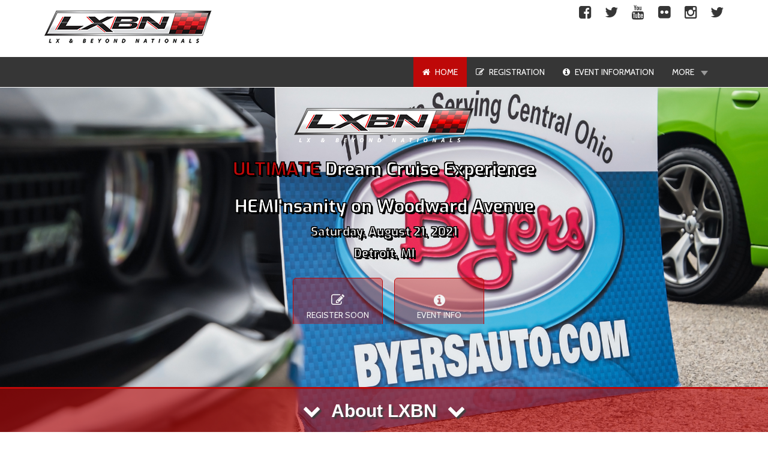

--- FILE ---
content_type: text/html; charset=UTF-8
request_url: http://lxandbeyondnats.com/
body_size: 6391
content:
<!DOCTYPE html>
<html lang="en">

<head>

	<!-- Formalities -->
	<meta http-equiv="Content-Type" content="text/html; charset=utf-8" />
	<meta http-equiv="X-UA-Compatible" content="IE=edge" >
	<meta name="viewport" content="width=device-width,initial-scale=1">
    <meta name="keywords" content="Modern Mopar, Racing, Car Show, Muscle cars, drag racing, modern street hemi shootout" />
    <meta name="description" content="LX and Beyond is an epic modern mopar event in the mid-west.  Featuring a full day of drag racing and car shows."/>
    <meta name="dcterms.rightsHolder" content="LXBN Inc." />    
    <meta name="author" content="Jamie Collingwood, jamie_collingwood@yahoo.com" />	
    <meta property="og:title" content="LX And Beyond Nationals" />
    <meta property="og:type" content="website" />       
    <meta name="robots" content="index, follow" />
    <meta property="og:url" content="http://www.lxandbeyondnats.com" />
    <meta property="og:image" content="http://www.lxandbeyondnats.com/images/og-lxbn.jpg" />
    <meta property="og:description" content="LX and Beyond is an epic modern mopar event in the mid-west.  Featuring a full day of drag racing and car shows."/>	    
    <title>LX & Beyond Nationals : Modern Mopar Drag Racing and Car Show</title>    
    
    
<!-- get jQuery from the google apis -->
	<script type="text/javascript" src="https://ajax.googleapis.com/ajax/libs/jquery/1.10.2/jquery.min.js"></script>
<!-- Preloader -->
<script>
	jQuery(window).load(function(){
	jQuery('#presplash').fadeOut(3000);
	});
</script>
  <!-- Calculate the Height -->
   <script type='text/javascript'>
		$(function(){
			$('#resize-splash').css({'height':(($(window).height())-0)+'px'});	
		
			$(window).resize(function(){	
			$('#resize-splash').css({'height':(($(window).height())-0)+'px'});
			});
			
			$('#presplash').css({'height':(($(window).height())-0)+'px'});	
		
			$(window).resize(function(){	
			$('#presplash').css({'height':(($(window).height())-0)+'px'});
			});			
		});
	</script>


 
 
 
    

    
<!-- Load Bootstrap -->
	<link href="bootstrap/css/bootstrap.css" rel="stylesheet">
	

	

<!-- FONT AWESOME -->
	<link rel="stylesheet" href="css/font-awesome.min.css">




<!-- Loading Flat UI -->
    <link href="LESS/flat-ui.css" rel="stylesheet">
    


<!-- HTML5 shim, for IE6-8 support of HTML5 elements. All other JS at the end of file. -->
<!--[if lt IE 9]>
    	
      <script src="js/html5shiv.js"></script>
      <script src="js/respond.js"></script>
      <link rel="stylesheet" type="text/css" href="rs-plugin/css/settings-ie8.css" media="screen" />      
<![endif]-->


</head>



<!--
#######################################
	- THE BODY PART -
######################################
-->
<body>
<script>
  (function(i,s,o,g,r,a,m){i['GoogleAnalyticsObject']=r;i[r]=i[r]||function(){
  (i[r].q=i[r].q||[]).push(arguments)},i[r].l=1*new Date();a=s.createElement(o),
  m=s.getElementsByTagName(o)[0];a.async=1;a.src=g;m.parentNode.insertBefore(a,m)
  })(window,document,'script','//www.google-analytics.com/analytics.js','ga');

  ga('create', 'UA-60738967-1', 'auto');
  ga('send', 'pageview');

</script>
        <!--################ NAVIGATION START ################ -->
<div class="navbar navbar-fixed-top color-light-white" id="top-page">

<div class="container">
    <div class="row text-right pbs">
    	<div class="col-sm-6">
        	<a href="./" class="navbar-brand"><img src="images/logo-lx2.png" alt="LX and Beyond Nationals Logo"/></a>
        </div>
        <div class="col-sm-6 social-icons hidden-xs">
        <a href="http://www.facebook.com/pages/ACG-Motorsports-LLC/70442034984" target="_blank"><i class="fa fa-facebook-square"></i></a>
        <a href="http://twitter.com/LXandBeyondNats" rel="publisher" target="_blank" class="mlm"><i class="fa fa-twitter"></i></a>
        <a href="http://www.youtube.com/acgmotorsports/videos" target="_blank"  class="mlm"><i class="fa fa-youtube"></i></a>
        <a href="http://www.flickr.com/photos/lxandbeyondnats/albums" target="_blank" class="mlm"><i class="fa fa-flickr"></i></a>
        <a href="http://instagram.com/lxandbeyondnats" target="_blank" class="mlm"><i class="fa fa-instagram"></i></a>
        <a href="http://twitter.com/LXBNDetroit" rel="publisher" target="_blank" class="mlm"><i class="fa fa-twitter"></i></a>
        </div>
    </div>
</div>

<!--  mobile -->
<div class="row text-center pbm hidden-lg hidden-md hidden-sm">
        <div class="col-sm-12 social-icons">
        <a href="http://www.facebook.com/pages/ACG-Motorsports-LLC/70442034984" target="_blank"><i class="fa fa-facebook-square"></i></a>
        <a href="http://twitter.com/LXandBeyondNats" rel="publisher" target="_blank" class="mlm"><i class="fa fa-twitter"></i></a>
        <a href="http://www.youtube.com/acgmotorsports/videos" target="_blank"  class="mlm"><i class="fa fa-youtube"></i></a>
        <a href="http://www.flickr.com/photos/lxandbeyondnats/albums" target="_blank" class="mlm"><i class="fa fa-flickr"></i></a>
        <a href="http://instagram.com/lxandbeyondnats" target="_blank" class="mlm"><i class="fa fa-instagram"></i></a>
        <a href="http://twitter.com/LXBNDetroit" rel="publisher" target="_blank" class="mlm"><i class="fa fa-twitter"></i></a>
        </div>
</div>

<header class="navbar-inverse " role="banner">
   <div class="container">
    <div class="navbar-header">
      <button class="navbar-toggle" type="button" data-toggle="collapse" data-target=".bs-navbar-collapse">
        <span class="sr-only">Toggle navigation</span>
        <span class="icon-bar"></span>
        <span class="icon-bar"></span>
        <span class="icon-bar"></span>
      </button>
      
    </div>
    <nav class="collapse navbar-collapse bs-navbar-collapse navbar-right" role="navigation">
      <ul class="nav navbar-nav">
        <li class="active">
          <a href="#"><i class="fa fa-home mrs"></i> HOME</a>
        </li>
        <li >
          <a href="reg.php"><i class="fa fa-edit mrs"></i> REGISTRATION</a>
        </li>        
        <li >
          <a href="event_info.php"><i class="fa fa-info-circle mrs"></i> EVENT INFORMATION</a>
        </li>        
		<li class="dropdown">
	        <a href="#" class="dropdown-toggle" data-toggle="dropdown">MORE <b class="caret"></b></a>
	        <ul class="dropdown-menu">
            
	          <li><a href="past_shows.php">PAST SHOWS</a></li>
	          <li><a href="mopar.php">MOPAR EVENTS</a></li>
	          <!--<li><a href="/blog">BLOG/NEWS</a></li>-->
	           <li><a href="partners.php">PARTNERS</a></li>
              <li><a href="contact.php">CONTACT</a></li>
	        </ul>
	    </li>
      </ul>
    </nav>
    </div>
</header>

</div>
        
<div class="splash-bg photo-home text-center" id="resize-splash">
  <div class="Absolute-Center-Container">
      <div class="hidden-xs"> <img src="images/logo-lx-lg.png" alt="LX and Beyond Nationals"	/></div>
      
      <h3 class="text-inverse hidden-xs"> <span class="font-red">ULTIMATE </span> Dream Cruise Experience</h3>
      <h3 class="text-inverse hidden-xs">HEMI'nsanity on Woodward Avenue</h3>
      <h4 class="text-inverse">Saturday, August 21, 2021</h4>
      <h4 class="text-inverse">Detroit, MI</h4>
      <h3 class="text-inverse"></h4>
      
        	<a href="reg.php"  >
        	<span class="splash-button">
                            <i class="fa fa-edit"></i><br/>
                            <sup>REGISTER SOON</sup>                
            </span>
            </a>
        	<a href="event_info.php">
        	<span class="splash-button">
                            <i class="fa fa-info-circle"></i><br/>
                            <sup>EVENT INFO</sup>                
            </span>
            </a>        
      
      
<!--<a href="http://titanstudio.smugmug.com/" class="btn btn-primary "><i class="fa fa-camera-retro"></i> Photography </a>-->
    </div>
  <div class="spash-bottom-container">
      <a href="#grid1" class="scroll">
        <div class="see-why">
          <h5><i class="fa fa-chevron-down mrm"></i> About LXBN <i class="fa fa-chevron-down mlm"></i></h5>
        </div>
      </a>    
    </div>
</div>



<!-- sponsor -->
<section class="section-color" id="about">
	<div class="container">
        <div class="row text-center mtl">
        	<div class="col-sm-6">
                <h5 class="mbl wow tada ">Official Main Event Hosts</h5>
                <a href="http://www.byersauto.com" target="_blank" class="hidden-xs">
                    <img src="../images/sponsors/sponsor-byersauto-xs.png" alt="Byers Auto" />
                </a>
                <a href="http://www.byersauto.com" target="_blank" class="hidden-sm hidden-md hidden-lg">
                    <img src="images/sponsors/sponsor-byersauto-xs.png" alt="Byers Auto" />
                </a> 
            </div> 
        	<div class="col-sm-6">
                <h5 class="mbl wow tada ">Official Main Event Hosts</h5>
                <a href="http://www.powerstop.com" target="_blank" class="hidden-xs">
                    <img src="../images/sponsors/sponsor-byersauto-xs.png" alt="Byers Auto" />
                </a>
                <a href="http://www.byersauto.com" target="_blank" class="hidden-sm hidden-md hidden-lg">
                    <img src="images/sponsors/sponsor-byersauto-xs.png" alt="Power Stop" />
                </a> 
            </div>                           
        </div>
	</div>
</section>



<!-- FEATURE SECTION WHITE -->


<div class="photo splash1 hidden-xs hidden-sm hidden-md" data-stellar-background-ratio="0.2">
	<div class="photo-mask"></div>
    
    <div class="Absolute-Center-Container text-center">
    	<h1 class="text-inverse">About LX and Beyond</h1>
    </div>
        
</div>
<div class="photol-mobile splash1 hidden-lg">
	<div class="photo-mask"></div>
    
    <div class="Absolute-Center-Container text-center">
    	<h1 class="text-inverse">About LX and Beyond</h1>
    </div>
        
</div>

    

<div class="featureWhite-home" id="grid1">
	<div class="container">

    	<div class="row ">
        	<div class="col-sm-4 text-center">
            	<img src="images/logo-lx-lg.png" alt="LX and Beyond Nationals" class="image-respond mtl" />
            </div>
        	<div class="col-sm-8">
            	<h1>Modern Mopar Cars, Trucks and SUVs</h1>
				<h5>LX & Beyond Nationals was Founded in 2008 in Columbus, OH</h5>
                <h5>The largest Modern Mopar car show, drag racing and enthusiast event in the Midwest</h5>
                <p>It does not matter if you are a die-hard Mopar loyalist or brand new to the Mopar family. LXBN annual event is all about having fun and sharing our passion, reconnecting with old friends and making some new ones. Judged car show, quarter-mile drag racing, prizes, vendors… We got you covered!!!</p>
                
                <p>We understand that the Modern Mopar cars, trucks and SUVs are important to the continued growth of the car hobby and all of the Dodge, Chrysler, Jeep and Ram Truck Brands. DO NOT SETTLE for being an after-thought at OTHER Car Show and Drag Race events that do not know how to judge your car or put you in race classes that make no sense. Your attendance, travel and time is worth more than a headcount.</p>

                <p>THIS event was made for YOU with YOU in mind.</p>
                
                <p>.</p>


                
            </div>
        </div> 
                 
    </div>
<div class="advance-bar text-center">
	<a href="#grid2" class="scroll"><img src="images/advance-down.png" alt="advance down arrow"></a>
</div>       
    
</div>




<div class="photo splash-racing hidden-xs hidden-sm hidden-md" data-stellar-background-ratio="0.2">
	<div class="photo-mask"></div>
    
    <div class="Absolute-Center-Container text-center">
    	<h1 class="text-inverse">Drag Racing</h1>
    </div>
        
</div>
<div class="photol-mobile splash-racing hidden-lg">
	<div class="photo-mask"></div>
    
    <div class="Absolute-Center-Container text-center">
    	<h1 class="text-inverse">Drag Racing</h1>
    </div>
        
</div>

    

<div class="featureWhite-home" id="grid2">
	<div class="container">

    	<div class="row">
        
        	<div class="col-sm-8">
				<h2>Modern Mopar Drag Racing</h2>
                <h4>LX & Beyond Nationals offers a FULL day of racing for all.</h4>
                <h5>Enter your Modern Mopar to see if you have what it takes!</h5>
                <p>Whether you are brand new to drag racing or a track veteran, bone stock V6 or heavily modified 426 if you have the need for speed we have many different race classes for a fun and competitive day of racing for all. If you do not see one that fits your needs send us an email and we will be glad to help. Every season we are always reviewing additional race class options based on registration. In addition, we also encourage grudge races, shop vs shop races and exhibition runs. WHO WANTS THAT WIN LIGHT?</p>
               
            </div>        
        	<div class="col-sm-4 text-center">
            	<a href="http://lxandbeyondnats.com/" class="product" target="_blank">
            		<img src="images/logo-lx-lg.png" alt="LX and Beyond Nationals" class="image-respond mtl" />
                </a>
            </div>        

        </div> 
                 
    </div>
<div class="advance-bar text-center">
	<a href="#grid3" class="scroll"><img src="images/advance-down.png" alt="advance down arrow"></a>
</div>    
</div>



<div class="photo splash-show hidden-xs hidden-sm hidden-md" data-stellar-background-ratio="0.2">
	<div class="photo-mask"></div>
    
    <div class="Absolute-Center-Container text-center">
    	<h1 class="text-inverse">Show and Shine</h1>
    </div>
        
</div>
<div class="photol-mobile splash-show hidden-lg">
	<div class="photo-mask"></div>
    
    <div class="Absolute-Center-Container text-center">
    	<h1 class="text-inverse">Show and Shine</h1>
    </div>
        
</div>

    

<section class="featureWhite-home" id="grid3">
	<div class="container">

    	<div class="row">
        	<div class="col-sm-4 text-center">
            	<img src="images/home-carshow2018.jpg" alt="LXBN Show and Shine" class="image-respond mtl" />
            </div>
            <div class="col-sm-8">
				<h2>LXBN Car Show</h2>
                <h4>Drag Racing Not Your Thing?</h4>
                <h5>Sit back and relax with other Modern Mopar enthusiasts</h5>
                <h5>Enter your ride in the LXBN Car show</h5> 
                <p>LX & Beyond Nationals first began as a car show. No racing, no vendors, no spectators just Mopar car enthusiasts on a sunny weekend afternoon in a restaurant parking lot sharing our passion with fellow owners because we were excited about the resurgence of the Muscle Car Wars and the production of the HEMI engine in iconic cars with nameplates like Chrysler 300, Dodge Charger and Dodge Magnum.</p>           
                
                <p>Most of the Modern Mopar car, truck and SUV models that make up our attendance have been around for 10 or more years. There is no excuse to go to a car show today and the judging team does not know how to judge these cars yet we hear the same excuse every year all across the country. We contract friendly and knowledgeable judges that can identify the difference between aftermarket and OEM parts, wheels, paint, engine, interior and part swaps from other models because it is important to us and it is important to you. Classic Mopar car show enthusiasts welcome too!</p>           

            </div>
            
            <div class="row text-center mtl mbl">
            
        	<a href="reg.php">
        	<span class="splash-button" >
                            <i class="fa fa-edit"></i><br/>
                            <sup>REGISTER NOW</sup>                
            </span>
            </a>
        	<a href="event_info.php">
        	<span class="splash-button">
                            <i class="fa fa-info-circle"></i><br/>
                            <sup>EVENT INFO</sup>                
            </span>
            </a>     
            </div>        
            
            
            
        </div> 
                 
    </div>
</section>



<!-- FOOTER -->
<div class="sponsor-block mtl">
<div class="container-full">


	<div class="row text-center font-red"><h3>Official LXBN Sponsors</h3></div>
  	<div class="row text-center mbl">
    	<div class="col-md-6 col-lg-3 ptm pbm">
        	<a href="http://byersauto.com/" target="_blank" class="product">
        	<img src="images/sponsors/sponsor-byersauto-xs.png"  alt="byers auto">
            </a>
        </div>
    	<div class="col-md-6 col-lg-3 ptm pbm">
        	<a href="http://custombilletstore.net/" target="_blank" class="product">
        	<img src="images/sponsors/sponsor-billettech-xs.jpg"  alt="billet technology">
            </a>
        </div>
    	<div class="col-md-6 col-lg-3 ptm pbm">
        	<a href="http://procharger.com/" target="_blank" class="product">
        	<img src="images/sponsors/sponsor-procharger-xs.jpg"  alt="procharger">
            </a>
        </div>
    	<div class="col-md-6 col-lg-3 ptm pbm">
        	<a href="http://stainlessworks.net/" target="_blank" class="product">
        	<img src="images/sponsors/sponsor-stainlessworks-xs.png"  alt="stainless works">
            </a>
        </div>
        </div>
  	<div class="row text-center mbl">
    	<div class="col-md-6 col-lg-3 ptm pbm">
        	<a href="http://hotshotsecret.com/" target="_blank" class="product">
        	<img src="images/sponsors/sponsor-hotshotsecret-xs.png"  alt="hot shot secret">
            </a>
        </div>
        <div class="col-md-6 col-lg-3 ptm pbm">
        	<a href="http://borla.com/" target="_blank" class="product">
        	<img src="images/sponsors/sponsor-borla-xs.jpg"  alt="borla">
            </a>
        </div>
        <div class="col-md-6 col-lg-3 ptm pbm">
        	<a href="http://diodedynamics.com/" target="_blank" class="product">
        	<img src="images/sponsors/sponsor-diodedynamics-xs.jpg"  alt="diode dynamics">
            </a>
        </div>
    	<div class="col-md-6 col-lg-3 ptm pbm">
        	<a href="http://sparkplugs.com/" target="_blank" class="product">
        	<img src="images/sponsors/sponsor-sparkplugs-xs.jpg"  alt="spark plugs">
            </a>
        </div>
        </div>
  	<div class="row text-center mbl">
    	<div class="col-md-6 col-lg-3 ptm pbm">
        	<a href="http://scottschwartz.photography/" target="_blank" class="product">
        	<img src="images/sponsors/partner-scottschwartz-xs.jpg"  alt="scott schwartz">
            </a>
        </div>        
    	<div class="col-md-6 col-lg-3 ptm pbm">
        	<a href="http://ammocarclub.com/" target="_blank" class="product">
        	<img src="images/sponsors/carclub-ammocarclub-xs.png"  alt="ammo car club">
            </a>
        </div>
    	<div class="col-md-6 col-lg-3 ptm pbm">
        	<a href="http://rockauto.com/" target="_blank" class="product">
        	<img src="images/sponsors/sponsor-rockauto-xs.png"  alt="rock auto">
            </a>
        </div>
    	<div class="col-md-6 col-lg-3 ptm pbm">
        	<a href="http://adamspolishes.com/" target="_blank" class="product">
        	<img src="images/sponsors/sponsor-adamspolishes-xs.jpg"  alt="adams polishes">
            </a>
        </div>        
        </div>
  	<div class="row text-center mbl">
    	<div class="col-md-6 col-lg-3 ptm pbm">
        	<a href="http://treadlightly.org/" target="_blank" class="product">
        	<img src="images/sponsors/charity-treadlightly.jpg"  alt="tread lightly">
            </a>
        </div>
    	<div class="col-md-6 col-lg-3 ptm pbm">
        	<a href="http://oraclelights.com/" target="_blank" class="product">
        	<img src="images/sponsors/charity-treadlightly.jpg"  alt="rocket vinyl">
            </a>
        </div>
    	<div class="col-md-6 col-lg-3 ptm pbm">
        	<a href="http://explorelc.org/" target="_blank" class="product">
        	<img src="images/sponsors/partner-lickingcounty-xs.png"  alt="licking county">
            </a>
        </div>
    	<div class="col-md-6 col-lg-3 ptm pbm">
        	<a href="http://bigal.thundercars.org/" target="_blank" class="product">
        	<img src="images/sponsors/partner-bigalslist-xs.jpg"  alt="big al">
            </a>
    </div>  
      <!--
    </div> -->     
    
    
    
</div>	
</div>
<div class="prefooter text-center">
	<div class="container">
		<div class="row text-center">
        	<div class="col-sm-4">
                <a href="http://www.chrysler.com/en/" target="_blank" class="product">
                <img src="images/sponsors/home_logo_chrysler.jpg"  alt="Chrysler">
                </a>            
            </div>
        	<div class="col-sm-4">
                <a href="http://www.dodge.com/" target="_blank" class="product">
                <img src="images/sponsors/home_logo_dodge.jpg"  alt="Dodge">
                </a>                
            </div>            
        	<div class="col-sm-4">
                <a href="http://www.jeep.com/" target="_blank" class="product">
                <img src="images/sponsors/home_logo_jeep.jpg"  alt="Jeep">
                </a>                
            </div>            
        </div>
		<div class="row text-center">
        	<div class="col-sm-6">
                <a href="http://www.mopar.com/" target="_blank" class="product">
                <img src="images/sponsors/home_logo_mopar.jpg"  alt="Chrysler">
                </a>            
            </div>
        	<div class="col-sm-6">
                <a href="http://www.drivesrt.com/" target="_blank" class="product">
                <img src="images/sponsors/home_logo_srt.jpg"  alt="Dodge">
                </a>                
            </div>            
         
        </div>        

	</div>
</div>
<!--
<form action="http://successbydesign.createsend.com/t/r/s/irdljk/" method="post" class="form-horizontal" style="background-position:left top;">
<section class="section-color color-dark-gray" id="about">
	<div class="container">
        <div class="row text-center mtl">
            <h5 class="mbl wow tada  text-inverse">LXBN Newsletter Signup</h5>
        </div>
        <div class="row mtm mbm"> 
                     <label class="control-label col-md-2 text-inverse" for="firstname"><span class="font-standout">*</span> Name: </label>
                     <div class="col-md-3">
                     	<input type="text" id="firstname" name="FirstName" class="form-control input-lg mrs mls"   />
                     </div>        
                     <label class="control-label col-md-2 text-inverse" for="firstname"><span class="font-standout">*</span> Email: </label>
                     <div class="col-md-3">
                     	<input type="text" id="firstname" name="FirstName" class="form-control input-lg mrs mls"   />
                     </div>
                     <div class="col-md-2">
                     	<input type="submit" value="Subscribe" class="btn btn-primary" />    
                     </div>
         </div>

	</div>
</section>
</form>
-->

<footer class="footer">
	<div class="container">
    	<div class="row">
        	<div class="col-sm-8">
            	        <h4 class="text-inverse">More About The LXBN Event</h4>
                        <p class="footer-text">The LX & Beyond Nationals is the midwest's largest Modern Mopar car show, drag racing and enthusiast event with a core focus on the Modern Dodge & Chrysler (LX/LC/LD) musclecars. The weekend events include 1/4 Mile Drag Racing, Show & Shine Competition, Vendor Midway and other Special Activities. Spectators and participants will see everything from completely stock to extremely modified and everything else in between.</p>
            
            </div>
            <div class="col-sm-4 text-right">
        		<img src="images/logo-lx-lg.png" alt="LXBN Logo" class="image-respond" />
           	 	<p class="footerText">Copyright ©2007-2020 ACG Motorsports LLC All Rights Reserved.  </p>
                <p class="footerText">Site Design By: <a href="http://www.titanstudio.net"  class="footerLink" target="_blank"> Titan Studio</a><br/><br>
                <a href="mailto:webmaster@lxandbeyondnats.com"  class="footerLink">Contact: LXBN Webmaster</a></p>
            </div>
        </div>
    </div>
</footer>


<!-- Load JS here for greater good =============================-->
<script src="js/all.jonas.js"></script>








<script>
	jQuery(document).ready(function($) {
		$(".scroll").click(function(event){		
			event.preventDefault();
			$('html,body').animate({scrollTop:$(this.hash).offset().top -120}, 800);
		});
	});
</script>




<script>
	  var isMobile = {
    Android: function() {
        return navigator.userAgent.match(/Android/i);
    },
    BlackBerry: function() {
        return navigator.userAgent.match(/BlackBerry/i);
    },
    iOS: function() {
        return navigator.userAgent.match(/iPhone|iPad|iPod/i);
    },
    Opera: function() {
        return navigator.userAgent.match(/Opera Mini/i);
    },
    Windows: function() {
        return navigator.userAgent.match(/IEMobile/i);
    },
    any: function() {
        return (isMobile.Android() || isMobile.BlackBerry() || isMobile.iOS() || isMobile.Opera() || isMobile.Windows());
    }
};
jQuery(document).ready(function(){
    if( !isMobile.any() ){
        $.stellar({
				horizontalScrolling: false,
				verticalOffset: 40
			});
    }
});

		
</script>

</body>
</html>

--- FILE ---
content_type: text/css
request_url: http://lxandbeyondnats.com/LESS/flat-ui.css
body_size: 15555
content:
@import url("http://fonts.googleapis.com/css?family=Cabin|Exo:400,700,800");
@font-face {
  font-family: "Flat-UI-Icons";
  src: url("../fonts/Flat-UI-Icons.eot");
  src: url("../fonts/Flat-UI-Icons.eot?#iefix") format("embedded-opentype"), url("../fonts/Flat-UI-Icons.woff") format("woff"), url("../fonts/Flat-UI-Icons.ttf") format("truetype"), url("../fonts/Flat-UI-Icons.svg#Flat-UI-Icons") format("svg");
  font-weight: normal;
  font-style: normal;
}
/* Use the following CSS code if you want to use data attributes for inserting your icons */
[data-icon]:before {
  font-family: 'Flat-UI-Icons';
  content: attr(data-icon);
  speak: none;
  font-weight: normal;
  font-variant: normal;
  text-transform: none;
  -webkit-font-smoothing: antialiased;
}
/* Use the following CSS code if you want to have a class per icon */
/*
Instead of a list of all class selectors,
you can use the generic selector below, but it's slower:
[class*="fui-"] {
*/
.fui-triangle-up,
.fui-triangle-up-small,
.fui-triangle-right-large,
.fui-triangle-left-large,
.fui-triangle-down,
.fui-info,
.fui-alert,
.fui-question,
.fui-window,
.fui-windows,
.fui-arrow-right,
.fui-arrow-left,
.fui-loop,
.fui-cmd,
.fui-mic,
.fui-triangle-down-small,
.fui-check-inverted,
.fui-heart,
.fui-location,
.fui-plus,
.fui-check,
.fui-cross,
.fui-list,
.fui-new,
.fui-video,
.fui-photo,
.fui-volume,
.fui-time,
.fui-eye,
.fui-chat,
.fui-home,
.fui-upload,
.fui-search,
.fui-user,
.fui-mail,
.fui-lock,
.fui-power,
.fui-star,
.fui-calendar,
.fui-gear,
.fui-book,
.fui-exit,
.fui-trash,
.fui-folder,
.fui-bubble,
.fui-cross-inverted,
.fui-plus-inverted,
.fui-export,
.fui-radio-unchecked,
.fui-radio-checked,
.fui-checkbox-unchecked,
.fui-checkbox-checked,
.fui-flat,
.fui-calendar-solid,
.fui-star-2,
.fui-credit-card,
.fui-clip,
.fui-link,
.fui-pause,
.fui-play,
.fui-tag,
.fui-document,
.fui-image,
.fui-facebook,
.fui-youtube,
.fui-vimeo,
.fui-twitter,
.fui-stumbleupon,
.fui-spotify,
.fui-skype,
.fui-pinterest,
.fui-path,
.fui-myspace,
.fui-linkedin,
.fui-googleplus,
.fui-dribbble,
.fui-blogger,
.fui-behance,
.fui-list-thumbnailed,
.fui-list-small-thumbnails,
.fui-list-numbered,
.fui-list-large-thumbnails,
.fui-list-columned,
.fui-list-bulleted {
  display: inline-block;
  font-family: 'Flat-UI-Icons';
  speak: none;
  font-style: normal;
  font-weight: normal;
  font-variant: normal;
  text-transform: none;
  -webkit-font-smoothing: antialiased;
}
.fui-triangle-up:before {
  content: "\e000";
}
.fui-triangle-up-small:before {
  content: "\e001";
}
.fui-triangle-right-large:before {
  content: "\e002";
}
.fui-triangle-left-large:before {
  content: "\e003";
}
.fui-triangle-down:before {
  content: "\e004";
}
.fui-info:before {
  content: "\e016";
}
.fui-alert:before {
  content: "\e017";
}
.fui-question:before {
  content: "\e018";
}
.fui-window:before {
  content: "\e019";
}
.fui-windows:before {
  content: "\e01a";
}
.fui-arrow-right:before {
  content: "\e02c";
}
.fui-arrow-left:before {
  content: "\e02d";
}
.fui-loop:before {
  content: "\e02e";
}
.fui-cmd:before {
  content: "\e02f";
}
.fui-mic:before {
  content: "\e030";
}
.fui-triangle-down-small:before {
  content: "\e005";
}
.fui-check-inverted:before {
  content: "\e006";
}
.fui-heart:before {
  content: "\e007";
}
.fui-location:before {
  content: "\e008";
}
.fui-plus:before {
  content: "\e009";
}
.fui-check:before {
  content: "\e00a";
}
.fui-cross:before {
  content: "\e00b";
}
.fui-list:before {
  content: "\e00c";
}
.fui-new:before {
  content: "\e00d";
}
.fui-video:before {
  content: "\e00e";
}
.fui-photo:before {
  content: "\e00f";
}
.fui-volume:before {
  content: "\e010";
}
.fui-time:before {
  content: "\e011";
}
.fui-eye:before {
  content: "\e012";
}
.fui-chat:before {
  content: "\e013";
}
.fui-home:before {
  content: "\e015";
}
.fui-upload:before {
  content: "\e01b";
}
.fui-search:before {
  content: "\e01c";
}
.fui-user:before {
  content: "\e01d";
}
.fui-mail:before {
  content: "\e01e";
}
.fui-lock:before {
  content: "\e01f";
}
.fui-power:before {
  content: "\e020";
}
.fui-star:before {
  content: "\e021";
}
.fui-calendar:before {
  content: "\e023";
}
.fui-gear:before {
  content: "\e024";
}
.fui-book:before {
  content: "\e025";
}
.fui-exit:before {
  content: "\e026";
}
.fui-trash:before {
  content: "\e027";
}
.fui-folder:before {
  content: "\e028";
}
.fui-bubble:before {
  content: "\e029";
}
.fui-cross-inverted:before {
  content: "\e02a";
}
.fui-plus-inverted:before {
  content: "\e031";
}
.fui-export:before {
  content: "\e014";
}
.fui-radio-unchecked:before {
  content: "\e02b";
}
.fui-radio-checked:before {
  content: "\e032";
}
.fui-checkbox-unchecked:before {
  content: "\e033";
}
.fui-checkbox-checked:before {
  content: "\e034";
}
.fui-flat:before {
  content: "\e035";
}
.fui-calendar-solid:before {
  content: "\e022";
}
.fui-star-2:before {
  content: "\e036";
}
.fui-credit-card:before {
  content: "\e037";
}
.fui-clip:before {
  content: "\e038";
}
.fui-link:before {
  content: "\e039";
}
.fui-pause:before {
  content: "\e03b";
}
.fui-play:before {
  content: "\e03c";
}
.fui-tag:before {
  content: "\e03d";
}
.fui-document:before {
  content: "\e03e";
}
.fui-image:before {
  content: "\e03a";
}
.fui-facebook:before {
  content: "\e03f";
}
.fui-youtube:before {
  content: "\e040";
}
.fui-vimeo:before {
  content: "\e041";
}
.fui-twitter:before {
  content: "\e042";
}
.fui-stumbleupon:before {
  content: "\e043";
}
.fui-spotify:before {
  content: "\e044";
}
.fui-skype:before {
  content: "\e045";
}
.fui-pinterest:before {
  content: "\e046";
}
.fui-path:before {
  content: "\e047";
}
.fui-myspace:before {
  content: "\e048";
}
.fui-linkedin:before {
  content: "\e049";
}
.fui-googleplus:before {
  content: "\e04a";
}
.fui-dribbble:before {
  content: "\e04c";
}
.fui-blogger:before {
  content: "\e04d";
}
.fui-behance:before {
  content: "\e04e";
}
.fui-list-thumbnailed:before {
  content: "\e04b";
}
.fui-list-small-thumbnails:before {
  content: "\e04f";
}
.fui-list-numbered:before {
  content: "\e050";
}
.fui-list-large-thumbnails:before {
  content: "\e051";
}
.fui-list-columned:before {
  content: "\e052";
}
.fui-list-bulleted:before {
  content: "\e053";
}
.dropdown-arrow-inverse {
  border-bottom-color: #be0808 !important;
  border-top-color: #be0808 !important;
}
body {
  font-family: 'Cabin', sans-serif;
  font-size: 17px;
  line-height: 1.72222;
  color: #302e2e;
  background-color: #fff;
}
a {
  color: #01b179;
  text-decoration: none;
  -webkit-transition: 0.25s;
  transition: 0.25s;
}
a:hover,
a:focus {
  color: #4987a1;
  text-decoration: none;
}
.img-rounded {
  border-radius: 6px;
}
.img-comment {
  font-size: 19px;
  line-height: 1.72222;
  font-style: italic;
  margin: 24px 0;
}
.select {
  display: inline-block;
  margin-bottom: 10px;
}
[class*="span"] > .select[class*="span"] {
  margin-left: 0;
}
.select[class*="span"] .btn {
  width: 100%;
}
.select.select-block {
  display: block;
  float: none;
  margin-left: 0;
  width: auto;
}
.select.select-block:before,
.select.select-block:after {
  content: " ";
  /* 1 */
  display: table;
  /* 2 */
}
.select.select-block:after {
  clear: both;
}
.select.select-block .btn {
  width: 100%;
}
.select .btn {
  width: 220px;
}
.select .btn.btn-hg .filter-option {
  left: 20px;
  right: 40px;
  top: 13px;
}
.select .btn.btn-hg .caret {
  right: 20px;
}
.select .btn.btn-lg .filter-option {
  left: 18px;
  right: 38px;
}
.select .btn.btn-sm .filter-option {
  left: 13px;
  right: 33px;
}
.select .btn.btn-sm .caret {
  right: 13px;
}
.select .btn.btn-xs .filter-option {
  left: 13px;
  right: 33px;
  top: 5px;
}
.select .btn.btn-xs .caret {
  right: 13px;
}
.select .btn .filter-option {
  height: 26px;
  left: 13px;
  overflow: hidden;
  position: absolute;
  right: 33px;
  text-align: left;
  top: 10px;
}
.select .btn .caret {
  position: absolute;
  right: 16px;
  top: 50%;
  margin-top: -3px;
}
.select .btn .dropdown-toggle {
  border-radius: 6px;
}
.select .btn .dropdown-menu {
  min-width: 100%;
}
.select .btn .dropdown-menu dt {
  cursor: default;
  display: block;
  padding: 3px 20px;
}
.select .btn .dropdown-menu li:not(.disabled) > a:hover small {
  color: rgba(255, 255, 255, 0.004);
}
.select .btn .dropdown-menu li > a {
  min-height: 20px;
}
.select .btn .dropdown-menu li > a.opt {
  padding-left: 35px;
}
.select .btn .dropdown-menu li small {
  padding-left: .5em;
}
.select .btn .dropdown-menu li > dt small {
  font-weight: normal;
}
.select .btn > .disabled,
.select .btn .dropdown-menu li.disabled > a {
  cursor: default;
}
.select .caret {
  border-bottom-color: white;
  border-top-color: white;
}
textarea {
  font-size: 19px;
  line-height: 24px;
  padding: 5px 11px;
}
label {
  font-weight: normal;
  line-height: 1.99863631em;
}
.form-control:-moz-placeholder {
  color: #f5b6b6;
}
.form-control::-moz-placeholder {
  color: #f5b6b6;
}
.form-control:-ms-input-placeholder {
  color: #f5b6b6;
}
.form-control::-webkit-input-placeholder {
  color: #f5b6b6;
}
.form-control.placeholder {
  color: #f5b6b6;
}
.form-control {
  border: 2px solid #eaeaea;
  color: #be0808;
  font-family: 'Cabin', sans-serif;
  font-size: 15px;
  padding: 8px 12px;
  height: 42px;
  -webkit-appearance: none;
  border-radius: 6px;
  -webkit-box-shadow: none;
  box-shadow: none;
  -webkit-transition: border .25s linear, color .25s linear, background-color .25s linear;
  transition: border .25s linear, color .25s linear, background-color .25s linear;
}
.form-group.focus .form-control,
.form-control:focus {
  border-color: #970808;
  outline: 0;
  -webkit-box-shadow: none;
  box-shadow: none;
}
.form-control[disabled],
.form-control[readonly],
fieldset[disabled] .form-control {
  background-color: #eaeaea;
  border-color: #acabab;
  color: #acabab;
  cursor: default;
}
.form-control.flat {
  border-color: transparent;
}
.form-control.flat:hover {
  border-color: #eaeaea;
}
.form-control.flat:focus {
  border-color: #970808;
}
.input-sm {
  height: 35px;
  padding: 6px 10px;
  font-size: 13px;
  line-height: 1.72222;
  border-radius: 6px;
}
select.input-sm {
  height: 35px;
  line-height: 35px;
}
textarea.input-sm {
  height: auto;
}
.input-lg {
  height: 45px;
  padding: 10px 15px;
  font-size: 17px;
  line-height: 1.72222;
  border-radius: 6px;
}
select.input-lg {
  height: 45px;
  line-height: 45px;
}
textarea.input-lg {
  height: auto;
}
.input-hg {
  height: 53px;
  padding: 10px 16px;
  font-size: 22px;
  line-height: 1.72222;
  border-radius: 6px;
}
select.input-hg {
  height: 53px;
  line-height: 53px;
}
textarea.input-hg {
  height: auto;
}
.has-warning .help-block,
.has-warning .control-label {
  color: #ffd800;
}
.has-warning .form-control {
  color: #ffd800;
  border-color: #ffd800;
  -webkit-box-shadow: none;
  box-shadow: none;
}
.has-warning .form-control:-moz-placeholder {
  color: #ffd800;
}
.has-warning .form-control::-moz-placeholder {
  color: #ffd800;
}
.has-warning .form-control:-ms-input-placeholder {
  color: #ffd800;
}
.has-warning .form-control::-webkit-input-placeholder {
  color: #ffd800;
}
.has-warning .form-control.placeholder {
  color: #ffd800;
}
.has-warning .form-control:focus {
  border-color: #ffd800;
  -webkit-box-shadow: none;
  box-shadow: none;
}
.has-warning .input-group-addon {
  color: #ffd800;
  border-color: #ffd800;
  background-color: white;
}
.has-error .help-block,
.has-error .control-label {
  color: #be0808;
}
.has-error .form-control {
  color: #be0808;
  border-color: #be0808;
  -webkit-box-shadow: none;
  box-shadow: none;
}
.has-error .form-control:-moz-placeholder {
  color: #be0808;
}
.has-error .form-control::-moz-placeholder {
  color: #be0808;
}
.has-error .form-control:-ms-input-placeholder {
  color: #be0808;
}
.has-error .form-control::-webkit-input-placeholder {
  color: #be0808;
}
.has-error .form-control.placeholder {
  color: #be0808;
}
.has-error .form-control:focus {
  border-color: #be0808;
  -webkit-box-shadow: none;
  box-shadow: none;
}
.has-error .input-group-addon {
  color: #be0808;
  border-color: #be0808;
  background-color: white;
}
.has-success .help-block,
.has-success .control-label {
  color: #60b101;
}
.has-success .form-control {
  color: #60b101;
  border-color: #60b101;
  -webkit-box-shadow: none;
  box-shadow: none;
}
.has-success .form-control:-moz-placeholder {
  color: #60b101;
}
.has-success .form-control::-moz-placeholder {
  color: #60b101;
}
.has-success .form-control:-ms-input-placeholder {
  color: #60b101;
}
.has-success .form-control::-webkit-input-placeholder {
  color: #60b101;
}
.has-success .form-control.placeholder {
  color: #60b101;
}
.has-success .form-control:focus {
  border-color: #60b101;
  -webkit-box-shadow: none;
  box-shadow: none;
}
.has-success .input-group-addon {
  color: #60b101;
  border-color: #60b101;
  background-color: white;
}
.form-group {
  position: relative;
  margin-bottom: 20px;
}
.form-group {
  position: relative;
}
.form-control + .input-icon {
  position: absolute;
  top: 2px;
  right: 2px;
  line-height: 37px;
  vertical-align: middle;
  font-size: 20px;
  color: #f5b6b6;
  background-color: white;
  padding: 0 12px 0 0;
  border-radius: 6px;
}
.input-hg + .input-icon {
  line-height: 49px;
  padding: 0 16px 0 0;
}
.input-lg + .input-icon {
  line-height: 41px;
  padding: 0 15px 0 0;
}
.input-sm + .input-icon {
  font-size: 17px;
  line-height: 30px;
  padding: 0 10px 0 0;
}
.has-success .input-icon {
  color: #60b101;
}
.has-warning .input-icon {
  color: #ffd800;
}
.has-error .input-icon {
  color: #be0808;
}
.form-control[disabled] + .input-icon,
.form-control[readonly] + .input-icon,
fieldset[disabled] .form-control + .input-icon,
.form-control.disabled + .input-icon {
  color: #acabab;
  background-color: #eaeaea;
}
.input-group-hg > .form-control,
.input-group-hg > .input-group-addon,
.input-group-hg > .input-group-btn > .btn {
  height: 53px;
  padding: 10px 16px;
  font-size: 22px;
  line-height: 1.72222;
  border-radius: 6px;
}
select.input-group-hg > .form-control,
select.input-group-hg > .input-group-addon,
select.input-group-hg > .input-group-btn > .btn {
  height: 53px;
  line-height: 53px;
}
textarea.input-group-hg > .form-control,
textarea.input-group-hg > .input-group-addon,
textarea.input-group-hg > .input-group-btn > .btn {
  height: auto;
}
.input-group-lg > .form-control,
.input-group-lg > .input-group-addon,
.input-group-lg > .input-group-btn > .btn {
  height: 45px;
  padding: 10px 15px;
  font-size: 17px;
  line-height: 1.72222;
  border-radius: 6px;
}
select.input-group-lg > .form-control,
select.input-group-lg > .input-group-addon,
select.input-group-lg > .input-group-btn > .btn {
  height: 45px;
  line-height: 45px;
}
textarea.input-group-lg > .form-control,
textarea.input-group-lg > .input-group-addon,
textarea.input-group-lg > .input-group-btn > .btn {
  height: auto;
}
.input-group-sm > .form-control,
.input-group-sm > .input-group-addon,
.input-group-sm > .input-group-btn > .btn {
  height: 35px;
  padding: 6px 10px;
  font-size: 13px;
  line-height: 1.72222;
  border-radius: 6px;
}
select.input-group-sm > .form-control,
select.input-group-sm > .input-group-addon,
select.input-group-sm > .input-group-btn > .btn {
  height: 35px;
  line-height: 35px;
}
textarea.input-group-sm > .form-control,
textarea.input-group-sm > .input-group-addon,
textarea.input-group-sm > .input-group-btn > .btn {
  height: auto;
}
.input-group-addon {
  padding: 10px 12px;
  font-size: 15px;
  color: white;
  text-align: center;
  background-color: #eaeaea;
  border: 1px solid #eaeaea;
  border-radius: 6px;
  -webkit-transition: border .25s linear, color .25s linear, background-color .25s linear;
  transition: border .25s linear, color .25s linear, background-color .25s linear;
}
.input-group-sm .input-group-addon {
  padding: 6px 10px;
  font-size: 13px;
  line-height: 1;
  border-radius: 6px;
}
.input-group-lg .input-group-addon {
  padding: 10px 15px;
  font-size: 17px;
  line-height: 1;
}
.input-group-hg .input-group-addon {
  padding: 10px 16px;
  font-size: 22px;
  line-height: 1;
}
.input-group .form-control:first-child,
.input-group-addon:first-child,
.input-group-btn:first-child > .btn,
.input-group-btn:first-child > .dropdown-toggle,
.input-group-btn:last-child > .btn:not(:last-child):not(.dropdown-toggle) {
  border-bottom-right-radius: 0;
  border-top-right-radius: 0;
}
.input-group-addon:first-child {
  border-right: 0;
}
.input-group .form-control:last-child,
.input-group-addon:last-child,
.input-group-btn:last-child > .btn,
.input-group-btn:last-child > .dropdown-toggle,
.input-group-btn:first-child > .btn:not(:first-child) {
  border-bottom-left-radius: 0;
  border-top-left-radius: 0;
}
.input-group-addon:last-child {
  border-left: 0;
}
.form-group.focus .input-group-addon,
.navbar-form.focus .input-group-addon {
  background-color: #970808;
  border-color: #970808;
}
.form-group.focus .input-group-btn > .btn-default + .btn-default,
.navbar-form.focus .input-group-btn > .btn-default + .btn-default {
  border-left-color: #800707;
}
.form-group.focus .input-group-btn .btn,
.navbar-form.focus .input-group-btn .btn {
  border-color: #970808;
  background-color: white;
  color: #970808;
}
.form-group.focus .input-group-btn .btn-default,
.navbar-form.focus .input-group-btn .btn-default {
  color: white;
  background-color: #970808;
}
.form-group.focus .input-group-btn .btn-default:hover,
.navbar-form.focus .input-group-btn .btn-default:hover,
.form-group.focus .input-group-btn .btn-default:focus,
.navbar-form.focus .input-group-btn .btn-default:focus,
.form-group.focus .input-group-btn .btn-default:active,
.navbar-form.focus .input-group-btn .btn-default:active,
.form-group.focus .input-group-btn .btn-default.active,
.navbar-form.focus .input-group-btn .btn-default.active,
.open .dropdown-toggle.form-group.focus .input-group-btn .btn-default,
.open .dropdown-toggle.navbar-form.focus .input-group-btn .btn-default {
  color: white;
  background-color: #cb3939;
  border-color: #cb3939;
}
.form-group.focus .input-group-btn .btn-default:active,
.navbar-form.focus .input-group-btn .btn-default:active,
.form-group.focus .input-group-btn .btn-default.active,
.navbar-form.focus .input-group-btn .btn-default.active,
.open .dropdown-toggle.form-group.focus .input-group-btn .btn-default,
.open .dropdown-toggle.navbar-form.focus .input-group-btn .btn-default {
  background: #800707;
}
.form-group.focus .input-group-btn .btn-default.disabled,
.navbar-form.focus .input-group-btn .btn-default.disabled,
.form-group.focus .input-group-btn .btn-default[disabled],
.navbar-form.focus .input-group-btn .btn-default[disabled],
fieldset[disabled] .form-group.focus .input-group-btn .btn-default,
fieldset[disabled] .navbar-form.focus .input-group-btn .btn-default,
.form-group.focus .input-group-btn .btn-default.disabled:hover,
.navbar-form.focus .input-group-btn .btn-default.disabled:hover,
.form-group.focus .input-group-btn .btn-default[disabled]:hover,
.navbar-form.focus .input-group-btn .btn-default[disabled]:hover,
fieldset[disabled] .form-group.focus .input-group-btn .btn-default:hover,
fieldset[disabled] .navbar-form.focus .input-group-btn .btn-default:hover,
.form-group.focus .input-group-btn .btn-default.disabled:focus,
.navbar-form.focus .input-group-btn .btn-default.disabled:focus,
.form-group.focus .input-group-btn .btn-default[disabled]:focus,
.navbar-form.focus .input-group-btn .btn-default[disabled]:focus,
fieldset[disabled] .form-group.focus .input-group-btn .btn-default:focus,
fieldset[disabled] .navbar-form.focus .input-group-btn .btn-default:focus,
.form-group.focus .input-group-btn .btn-default.disabled:active,
.navbar-form.focus .input-group-btn .btn-default.disabled:active,
.form-group.focus .input-group-btn .btn-default[disabled]:active,
.navbar-form.focus .input-group-btn .btn-default[disabled]:active,
fieldset[disabled] .form-group.focus .input-group-btn .btn-default:active,
fieldset[disabled] .navbar-form.focus .input-group-btn .btn-default:active,
.form-group.focus .input-group-btn .btn-default.disabled.active,
.navbar-form.focus .input-group-btn .btn-default.disabled.active,
.form-group.focus .input-group-btn .btn-default[disabled].active,
.navbar-form.focus .input-group-btn .btn-default[disabled].active,
fieldset[disabled] .form-group.focus .input-group-btn .btn-default.active,
fieldset[disabled] .navbar-form.focus .input-group-btn .btn-default.active {
  background-color: #970808;
}
.form-group.focus .input-group-btn:first-child .btn,
.navbar-form.focus .input-group-btn:first-child .btn {
  color: #970808;
  border-color: #970808;
}
.input-group .input-group-btn .btn {
  background-color: white;
  border: 2px solid #eaeaea;
  border-width: 2px 2px 2px 0;
  color: #eaeaea;
  margin-left: -2px;
  line-height: 18px;
}
.input-group .input-group-btn .btn-default {
  color: white;
  background-color: #eaeaea;
}
.input-group .input-group-btn .btn-default:hover,
.input-group .input-group-btn .btn-default:focus,
.input-group .input-group-btn .btn-default:active,
.input-group .input-group-btn .btn-default.active,
.open .dropdown-toggle.input-group .input-group-btn .btn-default {
  color: white;
  background-color: #eeeeee;
  border-color: #eeeeee;
}
.input-group .input-group-btn .btn-default:active,
.input-group .input-group-btn .btn-default.active,
.open .dropdown-toggle.input-group .input-group-btn .btn-default {
  background: #c7c7c7;
}
.input-group .input-group-btn .btn-default.disabled,
.input-group .input-group-btn .btn-default[disabled],
fieldset[disabled] .input-group .input-group-btn .btn-default,
.input-group .input-group-btn .btn-default.disabled:hover,
.input-group .input-group-btn .btn-default[disabled]:hover,
fieldset[disabled] .input-group .input-group-btn .btn-default:hover,
.input-group .input-group-btn .btn-default.disabled:focus,
.input-group .input-group-btn .btn-default[disabled]:focus,
fieldset[disabled] .input-group .input-group-btn .btn-default:focus,
.input-group .input-group-btn .btn-default.disabled:active,
.input-group .input-group-btn .btn-default[disabled]:active,
fieldset[disabled] .input-group .input-group-btn .btn-default:active,
.input-group .input-group-btn .btn-default.disabled.active,
.input-group .input-group-btn .btn-default[disabled].active,
fieldset[disabled] .input-group .input-group-btn .btn-default.active {
  background-color: #eaeaea;
}
.input-group-sm.input-group .input-group-btn .btn {
  line-height: 16px;
}
.input-group .input-group-btn:first-child + .form-control {
  border-left: none !important;
  padding-left: 0;
}
.input-group .input-group-btn:first-child .btn {
  background-color: white;
  border: 2px solid #eaeaea;
  border-width: 2px 0 2px 2px;
  color: #eaeaea;
  line-height: 18px;
}
.input-group .input-group-btn:first-child .btn-default {
  color: white;
  background-color: #eaeaea;
}
.input-group .input-group-btn:first-child .btn-default:hover,
.input-group .input-group-btn:first-child .btn-default:focus,
.input-group .input-group-btn:first-child .btn-default:active,
.input-group .input-group-btn:first-child .btn-default.active,
.open .dropdown-toggle.input-group .input-group-btn:first-child .btn-default {
  color: white;
  background-color: #eeeeee;
  border-color: #eeeeee;
}
.input-group .input-group-btn:first-child .btn-default:active,
.input-group .input-group-btn:first-child .btn-default.active,
.open .dropdown-toggle.input-group .input-group-btn:first-child .btn-default {
  background: #c7c7c7;
}
.input-group .input-group-btn:first-child .btn-default.disabled,
.input-group .input-group-btn:first-child .btn-default[disabled],
fieldset[disabled] .input-group .input-group-btn:first-child .btn-default,
.input-group .input-group-btn:first-child .btn-default.disabled:hover,
.input-group .input-group-btn:first-child .btn-default[disabled]:hover,
fieldset[disabled] .input-group .input-group-btn:first-child .btn-default:hover,
.input-group .input-group-btn:first-child .btn-default.disabled:focus,
.input-group .input-group-btn:first-child .btn-default[disabled]:focus,
fieldset[disabled] .input-group .input-group-btn:first-child .btn-default:focus,
.input-group .input-group-btn:first-child .btn-default.disabled:active,
.input-group .input-group-btn:first-child .btn-default[disabled]:active,
fieldset[disabled] .input-group .input-group-btn:first-child .btn-default:active,
.input-group .input-group-btn:first-child .btn-default.disabled.active,
.input-group .input-group-btn:first-child .btn-default[disabled].active,
fieldset[disabled] .input-group .input-group-btn:first-child .btn-default.active {
  background-color: #eaeaea;
}
.input-group-sm.input-group .input-group-btn:first-child .btn {
  line-height: 16px;
}
.input-group-btn > .btn-default + .btn-default {
  border-left: 2px solid #eaeaea;
  margin-left: -4px;
}
.input-group-rounded .form-control:last-child,
.input-group-rounded .input-group-btn:last-child .btn {
  border-radius: 0 20px 20px 0;
}
.input-group-hg.input-group-rounded .form-control:last-child,
.input-group-hg.input-group-rounded .input-group-btn:last-child .btn {
  border-radius: 0 27px 27px 0;
}
.input-group-lg.input-group-rounded .form-control:last-child,
.input-group-lg.input-group-rounded .input-group-btn:last-child .btn {
  border-radius: 0 25px 25px 0;
}
.input-group-rounded .form-control:first-child,
.input-group-rounded .input-group-btn:first-child .btn {
  border-radius: 20px 0 0 20px;
}
.input-group-hg.input-group-rounded .form-control:first-child,
.input-group-hg.input-group-rounded .input-group-btn:first-child .btn {
  border-radius: 27px 0 0 27px;
}
.input-group-lg.input-group-rounded .form-control:first-child,
.input-group-lg.input-group-rounded .input-group-btn:first-child .btn {
  border-radius: 25px 0 0 25px;
}
.checkbox,
.radio {
  margin-bottom: 12px;
  padding-left: 32px;
  position: relative;
  -webkit-transition: color 0.25s linear;
  transition: color 0.25s linear;
  font-size: 14px;
  line-height: 1.5;
}
.checkbox input,
.radio input {
  outline: none !important;
  display: none;
}
.checkbox .icons,
.radio .icons {
  color: #eaeaea;
  display: block;
  height: 20px;
  left: 0;
  position: absolute;
  top: 0;
  width: 20px;
  text-align: center;
  line-height: 21px;
  font-size: 20px;
  cursor: pointer;
  -webkit-transition: color 0.25s linear;
  transition: color 0.25s linear;
}
.checkbox .icons .first-icon,
.radio .icons .first-icon,
.checkbox .icons .second-icon,
.radio .icons .second-icon {
  display: inline-table;
  position: absolute;
  left: 0;
  top: 0;
  background-color: white;
  margin: 0;
  opacity: 1;
  filter: alpha(opacity=100);
}
.checkbox .icons .second-icon,
.radio .icons .second-icon {
  opacity: 0;
  filter: alpha(opacity=0);
}
.checkbox:hover,
.radio:hover {
  -webkit-transition: color 0.25s linear;
  transition: color 0.25s linear;
}
.checkbox:hover .first-icon,
.radio:hover .first-icon {
  opacity: 0;
  filter: alpha(opacity=0);
}
.checkbox:hover .second-icon,
.radio:hover .second-icon {
  opacity: 1;
  filter: alpha(opacity=100);
}
.checkbox.checked,
.radio.checked {
  color: #970808;
}
.checkbox.checked .first-icon,
.radio.checked .first-icon {
  opacity: 0;
  filter: alpha(opacity=0);
}
.checkbox.checked .second-icon,
.radio.checked .second-icon {
  opacity: 1;
  filter: alpha(opacity=100);
  color: #970808;
  -webkit-transition: color 0.25s linear;
  transition: color 0.25s linear;
}
.checkbox.disabled,
.radio.disabled {
  cursor: default;
  color: #f7f7f7;
}
.checkbox.disabled .icons,
.radio.disabled .icons {
  color: #f7f7f7;
}
.checkbox.disabled .first-icon,
.radio.disabled .first-icon {
  opacity: 1;
  filter: alpha(opacity=100);
}
.checkbox.disabled .second-icon,
.radio.disabled .second-icon {
  opacity: 0;
  filter: alpha(opacity=0);
}
.checkbox.disabled.checked .icons,
.radio.disabled.checked .icons {
  color: #f7f7f7;
}
.checkbox.disabled.checked .first-icon,
.radio.disabled.checked .first-icon {
  opacity: 0;
  filter: alpha(opacity=0);
}
.checkbox.disabled.checked .second-icon,
.radio.disabled.checked .second-icon {
  opacity: 1;
  filter: alpha(opacity=100);
  color: #f7f7f7;
}
.checkbox.primary .icons,
.radio.primary .icons {
  color: #be0808;
}
.checkbox.primary.checked,
.radio.primary.checked {
  color: #970808;
}
.checkbox.primary.checked .icons,
.radio.primary.checked .icons {
  color: #970808;
}
.checkbox.primary.disabled,
.radio.primary.disabled {
  cursor: default;
  color: #eaeaea;
}
.checkbox.primary.disabled .icons,
.radio.primary.disabled .icons {
  color: #eaeaea;
}
.checkbox.primary.disabled.checked .icons,
.radio.primary.disabled.checked .icons {
  color: #eaeaea;
}
.radio + .radio,
.checkbox + .checkbox {
  margin-top: 10px;
}
.type-color-dark-black {
  color: #000;
}
.type-color-dark-gray {
  color: #302e2e;
}
.type-color-dark-gray {
  color: #302e2e;
}
.type-color-blues-light {
  color: #6cb5e3;
}
.type-color-blues-dark {
  color: #4a91be;
}
.type-color-light-clouds {
  color: #f4f4f4;
}
.type-color-light-silver {
  color: #eaeaea;
}
.type-color-light-white {
  color: #fff;
}
.type-color-mids-light {
  color: #e0ebed;
}
.type-color-mids-dark {
  color: #b5ccd1;
}
p {
  font-family: 'Cabin', sans-serif;
  font-size: 17px;
  line-height: 1.72222;
  margin: 0 0 14.5px;
  color: #302e2e !important;
}
.lead {
  margin-bottom: 29px;
  font-size: 26px;
  line-height: 1.46428571;
  font-weight: 300;
}
@media (min-width: 768px) {
  .lead {
    font-size: 28.339px;
  }
}
small,
.small {
  font-size: 83%;
  line-height: 2.067;
}
.text-muted {
  color: #eaeaea;
}
.text-inverse {
  color: white;
}
.text-primary {
  color: #970808;
}
.text-primary:hover {
  color: #790606;
}
.text-warning {
  color: #ffd800;
}
.text-warning:hover {
  color: #ccad00;
}
.text-danger {
  color: #be0808;
}
.text-danger:hover {
  color: #980606;
}
.text-success {
  color: #60b101;
}
.text-success:hover {
  color: #4d8e01;
}
.text-info {
  color: #6cb5e3;
}
.text-info:hover {
  color: #5691b6;
}
h1,
h2,
h3,
h4,
h5,
h6,
.h1,
.h2,
.h3,
.h4,
.h5,
.h6 {
  font-family: 'Exo', sans-serif;
  font-weight: 700;
  line-height: 1.1;
  color: inherit;
}
h1 small,
h2 small,
h3 small,
h4 small,
h5 small,
h6 small,
.h1 small,
.h2 small,
.h3 small,
.h4 small,
.h5 small,
.h6 small {
  color: #f7e1e1;
}
h1,
h2,
h3 {
  margin-top: 29px;
  margin-bottom: 14.5px;
}
h4,
h5,
h6 {
  margin-top: 14.5px;
  margin-bottom: 14.5px;
}
h6 {
  font-weight: normal;
}
h1,
.h1 {
  font-size: 58px;
}
h2,
.h2 {
  font-size: 50px;
}
h3,
.h3 {
  font-size: 38px;
}
h4,
.h4 {
  font-size: 28px;
}
h5,
.h5 {
  font-size: 27px;
}
h6,
.h6 {
  font-size: 23px;
}
.page-header {
  padding-bottom: 13.5px;
  margin: 58px 0 29px;
  border-bottom: 1px solid #f7e1e1;
}
ul,
ol {
  margin-bottom: 14.5px;
}
dl {
  margin-bottom: 29px;
}
dt,
dd {
  line-height: 1.72222;
}
@media (min-width: 768px) {
  .dl-horizontal dt {
    width: 160px;
  }
  .dl-horizontal dd {
    margin-left: 180px;
  }
}
abbr[title],
abbr[data-original-title] {
  border-bottom: 1px dotted #eaeaea;
}
blockquote {
  border-left: 3px solid #4a91be;
  padding: 0 0 0 16px;
  margin: 0 0 29px;
}
blockquote p {
  font-size: 19px;
  line-height: 1.55;
  font-weight: normal;
  margin-bottom: .4em;
}
blockquote small {
  font-size: 17px;
  line-height: 1.72222;
  font-style: italic;
  color: inherit;
}
blockquote small:before {
  content: "";
}
blockquote.pull-right {
  padding-right: 16px;
  padding-left: 0;
  border-right: 3px solid #f7e1e1;
  border-left: 0;
}
blockquote.pull-right small:after {
  content: "";
}
address {
  margin-bottom: 29px;
  line-height: 1.72222;
}
.btn {
  border: none;
  font-size: 15px;
  font-weight: normal;
  line-height: 1.4;
  border-radius: 4px;
  padding: 10px 15px;
  -webkit-font-smoothing: subpixel-antialiased;
  -webkit-transition: 0.25s linear;
  transition: 0.25s linear;
}
.btn:hover,
.btn:focus {
  color: white;
}
.btn:active,
.btn.active {
  outline: none;
  -webkit-box-shadow: none;
  box-shadow: none;
}
.btn.disabled,
.btn[disabled],
fieldset[disabled] .btn {
  background-color: #eaeaea;
  color: rgba(255, 255, 255, 0.75);
  opacity: 0.7;
  filter: alpha(opacity=70);
}
.btn > [class^="fui-"] {
  margin: 0 1px;
  position: relative;
  line-height: 1;
  top: 1px;
}
.btn-xs.btn > [class^="fui-"] {
  font-size: 11px;
  top: 0;
}
.btn-hg.btn > [class^="fui-"] {
  top: 2px;
}
.btn-default {
  color: white;
  background-color: #eaeaea;
}
.btn-default:hover,
.btn-default:focus,
.btn-default:active,
.btn-default.active,
.open .dropdown-toggle.btn-default {
  color: white;
  background-color: #eeeeee;
  border-color: #eeeeee;
}
.btn-default:active,
.btn-default.active,
.open .dropdown-toggle.btn-default {
  background: #c7c7c7;
}
.btn-default.disabled,
.btn-default[disabled],
fieldset[disabled] .btn-default,
.btn-default.disabled:hover,
.btn-default[disabled]:hover,
fieldset[disabled] .btn-default:hover,
.btn-default.disabled:focus,
.btn-default[disabled]:focus,
fieldset[disabled] .btn-default:focus,
.btn-default.disabled:active,
.btn-default[disabled]:active,
fieldset[disabled] .btn-default:active,
.btn-default.disabled.active,
.btn-default[disabled].active,
fieldset[disabled] .btn-default.active {
  background-color: #eaeaea;
}
.btn-primary {
  color: white;
  background-color: #be0808;
}
.btn-primary:hover,
.btn-primary:focus,
.btn-primary:active,
.btn-primary.active,
.open .dropdown-toggle.btn-primary {
  color: white;
  background-color: #cb3939;
  border-color: #cb3939;
}
.btn-primary:active,
.btn-primary.active,
.open .dropdown-toggle.btn-primary {
  background: #800707;
}
.btn-primary.disabled,
.btn-primary[disabled],
fieldset[disabled] .btn-primary,
.btn-primary.disabled:hover,
.btn-primary[disabled]:hover,
fieldset[disabled] .btn-primary:hover,
.btn-primary.disabled:focus,
.btn-primary[disabled]:focus,
fieldset[disabled] .btn-primary:focus,
.btn-primary.disabled:active,
.btn-primary[disabled]:active,
fieldset[disabled] .btn-primary:active,
.btn-primary.disabled.active,
.btn-primary[disabled].active,
fieldset[disabled] .btn-primary.active {
  background-color: #be0808;
}
.btn-info {
  color: white;
  background-color: #6cb5e3;
}
.btn-info:hover,
.btn-info:focus,
.btn-info:active,
.btn-info.active,
.open .dropdown-toggle.btn-info {
  color: white;
  background-color: #89c4e9;
  border-color: #89c4e9;
}
.btn-info:active,
.btn-info.active,
.open .dropdown-toggle.btn-info {
  background: #5c9ac1;
}
.btn-info.disabled,
.btn-info[disabled],
fieldset[disabled] .btn-info,
.btn-info.disabled:hover,
.btn-info[disabled]:hover,
fieldset[disabled] .btn-info:hover,
.btn-info.disabled:focus,
.btn-info[disabled]:focus,
fieldset[disabled] .btn-info:focus,
.btn-info.disabled:active,
.btn-info[disabled]:active,
fieldset[disabled] .btn-info:active,
.btn-info.disabled.active,
.btn-info[disabled].active,
fieldset[disabled] .btn-info.active {
  background-color: #6cb5e3;
}
.btn-danger {
  color: white;
  background-color: #be0808;
}
.btn-danger:hover,
.btn-danger:focus,
.btn-danger:active,
.btn-danger.active,
.open .dropdown-toggle.btn-danger {
  color: white;
  background-color: #cb3939;
  border-color: #cb3939;
}
.btn-danger:active,
.btn-danger.active,
.open .dropdown-toggle.btn-danger {
  background: #a20707;
}
.btn-danger.disabled,
.btn-danger[disabled],
fieldset[disabled] .btn-danger,
.btn-danger.disabled:hover,
.btn-danger[disabled]:hover,
fieldset[disabled] .btn-danger:hover,
.btn-danger.disabled:focus,
.btn-danger[disabled]:focus,
fieldset[disabled] .btn-danger:focus,
.btn-danger.disabled:active,
.btn-danger[disabled]:active,
fieldset[disabled] .btn-danger:active,
.btn-danger.disabled.active,
.btn-danger[disabled].active,
fieldset[disabled] .btn-danger.active {
  background-color: #be0808;
}
.btn-success {
  color: white;
  background-color: #60b101;
}
.btn-success:hover,
.btn-success:focus,
.btn-success:active,
.btn-success.active,
.open .dropdown-toggle.btn-success {
  color: white;
  background-color: #80c134;
  border-color: #80c134;
}
.btn-success:active,
.btn-success.active,
.open .dropdown-toggle.btn-success {
  background: #529601;
}
.btn-success.disabled,
.btn-success[disabled],
fieldset[disabled] .btn-success,
.btn-success.disabled:hover,
.btn-success[disabled]:hover,
fieldset[disabled] .btn-success:hover,
.btn-success.disabled:focus,
.btn-success[disabled]:focus,
fieldset[disabled] .btn-success:focus,
.btn-success.disabled:active,
.btn-success[disabled]:active,
fieldset[disabled] .btn-success:active,
.btn-success.disabled.active,
.btn-success[disabled].active,
fieldset[disabled] .btn-success.active {
  background-color: #60b101;
}
.btn-warning {
  color: white;
  background-color: #ffd800;
}
.btn-warning:hover,
.btn-warning:focus,
.btn-warning:active,
.btn-warning.active,
.open .dropdown-toggle.btn-warning {
  color: white;
  background-color: #ffe200;
  border-color: #ffe200;
}
.btn-warning:active,
.btn-warning.active,
.open .dropdown-toggle.btn-warning {
  background: #d9b800;
}
.btn-warning.disabled,
.btn-warning[disabled],
fieldset[disabled] .btn-warning,
.btn-warning.disabled:hover,
.btn-warning[disabled]:hover,
fieldset[disabled] .btn-warning:hover,
.btn-warning.disabled:focus,
.btn-warning[disabled]:focus,
fieldset[disabled] .btn-warning:focus,
.btn-warning.disabled:active,
.btn-warning[disabled]:active,
fieldset[disabled] .btn-warning:active,
.btn-warning.disabled.active,
.btn-warning[disabled].active,
fieldset[disabled] .btn-warning.active {
  background-color: #ffd800;
}
.btn-inverse {
  color: white;
  background-color: #be0808;
}
.btn-inverse:hover,
.btn-inverse:focus,
.btn-inverse:active,
.btn-inverse.active,
.open .dropdown-toggle.btn-inverse {
  color: white;
  background-color: #ce0a0a;
  border-color: #ce0a0a;
}
.btn-inverse:active,
.btn-inverse.active,
.open .dropdown-toggle.btn-inverse {
  background: #a20707;
}
.btn-inverse.disabled,
.btn-inverse[disabled],
fieldset[disabled] .btn-inverse,
.btn-inverse.disabled:hover,
.btn-inverse[disabled]:hover,
fieldset[disabled] .btn-inverse:hover,
.btn-inverse.disabled:focus,
.btn-inverse[disabled]:focus,
fieldset[disabled] .btn-inverse:focus,
.btn-inverse.disabled:active,
.btn-inverse[disabled]:active,
fieldset[disabled] .btn-inverse:active,
.btn-inverse.disabled.active,
.btn-inverse[disabled].active,
fieldset[disabled] .btn-inverse.active {
  background-color: #be0808;
}
.btn-embossed {
  -webkit-box-shadow: inset 0 -2px 0 rgba(0, 0, 0, 0.15);
  box-shadow: inset 0 -2px 0 rgba(0, 0, 0, 0.15);
}
.btn-embossed.active,
.btn-embossed:active {
  -webkit-box-shadow: inset 0 2px 0 rgba(0, 0, 0, 0.15);
  box-shadow: inset 0 2px 0 rgba(0, 0, 0, 0.15);
}
.btn-wide {
  min-width: 140px;
  padding-left: 30px;
  padding-right: 30px;
}
.btn-link {
  color: #01b179;
}
.btn-link:hover,
.btn-link:focus {
  color: #4987a1;
  text-decoration: underline;
  background-color: transparent;
}
.btn-link[disabled]:hover,
fieldset[disabled] .btn-link:hover,
.btn-link[disabled]:focus,
fieldset[disabled] .btn-link:focus {
  color: #eaeaea;
  text-decoration: none;
}
.btn-hg {
  padding: 13px 20px;
  font-size: 22px;
  line-height: 1.227;
  border-radius: 6px;
}
.btn-lg {
  padding: 10px 19px;
  font-size: 17px;
  line-height: 1.471;
  border-radius: 6px;
}
.btn-sm {
  padding: 9px 13px;
  font-size: 13px;
  line-height: 1.385;
  border-radius: 4px;
}
.btn-xs {
  padding: 6px 9px;
  font-size: 12px;
  line-height: 1.083;
  border-radius: 3px;
}
.btn-tip {
  font-weight: 300;
  padding-left: 10px;
  font-size: 92%;
}
.btn-block {
  white-space: normal;
}
[class*="btn-social-"] {
  padding: 10px 15px;
  font-size: 13px;
  line-height: 1.077;
  border-radius: 4px;
}
.btn-social-pinterest {
  color: white;
  background-color: #cb2028;
}
.btn-social-pinterest:hover,
.btn-social-pinterest:focus {
  background-color: #d54d53;
}
.btn-social-pinterest:active,
.btn-social-pinterest.active {
  background-color: #ad1b22;
}
.btn-social-linkedin {
  color: white;
  background-color: #0072b5;
}
.btn-social-linkedin:hover,
.btn-social-linkedin:focus {
  background-color: #338ec4;
}
.btn-social-linkedin:active,
.btn-social-linkedin.active {
  background-color: #00619a;
}
.btn-social-stumbleupon {
  color: white;
  background-color: #ed4a13;
}
.btn-social-stumbleupon:hover,
.btn-social-stumbleupon:focus {
  background-color: #f16e42;
}
.btn-social-stumbleupon:active,
.btn-social-stumbleupon.active {
  background-color: #c93f10;
}
.btn-social-googleplus {
  color: white;
  background-color: #2d2d2d;
}
.btn-social-googleplus:hover,
.btn-social-googleplus:focus {
  background-color: #575757;
}
.btn-social-googleplus:active,
.btn-social-googleplus.active {
  background-color: #262626;
}
.btn-social-facebook {
  color: white;
  background-color: #2f4b93;
}
.btn-social-facebook:hover,
.btn-social-facebook:focus {
  background-color: #596fa9;
}
.btn-social-facebook:active,
.btn-social-facebook.active {
  background-color: #28407d;
}
.btn-social-twitter {
  color: white;
  background-color: #00bdef;
}
.btn-social-twitter:hover,
.btn-social-twitter:focus {
  background-color: #33caf2;
}
.btn-social-twitter:active,
.btn-social-twitter.active {
  background-color: #00a1cb;
}
.btn-default .caret {
  border-top-color: white;
}
.btn-primary .caret,
.btn-success .caret,
.btn-warning .caret,
.btn-danger .caret,
.btn-info .caret {
  border-top-color: white;
}
.dropup .btn-default .caret {
  border-bottom-color: white;
}
.dropup .btn-primary .caret,
.dropup .btn-success .caret,
.dropup .btn-warning .caret,
.dropup .btn-danger .caret,
.dropup .btn-info .caret {
  border-bottom-color: white;
}
.btn-group-xs > .btn {
  padding: 6px 9px;
  font-size: 12px;
  line-height: 1.083;
  border-radius: 3px;
}
.btn-group-sm > .btn {
  padding: 9px 13px;
  font-size: 13px;
  line-height: 1.385;
  border-radius: 4px;
}
.btn-group-lg > .btn {
  padding: 10px 19px;
  font-size: 17px;
  line-height: 1.471;
  border-radius: 6px;
}
.btn-group-gh > .btn {
  padding: 13px 20px;
  font-size: 22px;
  line-height: 1.227;
  border-radius: 6px;
}
.btn-group > .btn + .btn {
  margin-left: 0;
}
.btn-group > .btn + .dropdown-toggle {
  border-left: 2px solid rgba(190, 8, 8, 0.15);
  padding-left: 12px;
  padding-right: 12px;
}
.btn-group > .btn + .dropdown-toggle .caret {
  margin-left: 3px;
  margin-right: 3px;
}
.btn-group > .btn.btn-gh + .dropdown-toggle .caret {
  margin-left: 7px;
  margin-right: 7px;
}
.btn-group > .btn.btn-sm + .dropdown-toggle .caret {
  margin-left: 0;
  margin-right: 0;
}
.dropdown-toggle .caret {
  margin-left: 8px;
}
.btn-group > .btn,
.btn-group > .dropdown-menu,
.btn-group > .popover {
  font-weight: 400;
}
.btn-group:focus .dropdown-toggle {
  outline: none;
  -webkit-transition: 0.25s;
  transition: 0.25s;
}
.btn-group.open .dropdown-toggle {
  color: rgba(255, 255, 255, 0.75);
  -webkit-box-shadow: none;
  box-shadow: none;
}
.btn-toolbar .btn.active {
  color: white;
}
.btn-toolbar .btn > [class^="fui-"] {
  font-size: 16px;
  margin: 0 4px;
}
.caret {
  border-width: 8px 6px;
  border-bottom-color: #be0808;
  border-top-color: #be0808;
  border-style: solid;
  border-bottom-style: none;
  -webkit-transition: 0.25s;
  transition: 0.25s;
  -webkit-transform: scale(1.001);
  -ms-transform: scale(1.001);
  transform: scale(1.001);
}
.dropup .caret,
.dropup .btn-lg .caret,
.navbar-fixed-bottom .dropdown .caret {
  border-bottom-width: 8px;
}
.btn-lg .caret {
  border-top-width: 8px;
  border-right-width: 6px;
  border-left-width: 6px;
}
.dropdown-menu {
  background-color: #fbf0f0;
  border: none;
  display: block;
  margin-top: 8px;
  opacity: 0;
  padding: 0;
  visibility: hidden;
  width: 100%;
  -webkit-box-shadow: none;
  box-shadow: none;
  -webkit-transition: 0.25s;
  transition: 0.25s;
}
.dropdown-menu.typeahead {
  display: none;
  opacity: 1;
  visibility: visible;
  width: auto;
  margin-top: 5px;
  border: 2px solid #970808;
  padding: 5px 0;
  background-color: white;
  border-radius: 6px;
}
.dropdown-menu.typeahead li a {
  padding: 6px 14px;
}
.dropdown-menu.typeahead li:first-child a,
.dropdown-menu.typeahead li:last-child a {
  padding: 6px 14px;
  border-radius: 0;
}
.open > .dropdown-menu {
  margin-top: 18px !important;
  opacity: 1;
  visibility: visible;
}
.dropdown-menu li:first-child dt + a {
  border-radius: 0;
}
.dropdown-menu li:first-child > a {
  border-radius: 6px 6px 0 0;
  padding-top: 8px;
}
.dropdown-menu li:last-child > a {
  border-radius: 0 0 6px 6px;
  padding-bottom: 10px;
}
.dropdown-menu li.active > a,
.dropdown-menu li.selected > a,
.dropdown-menu li.active > a.highlighted,
.dropdown-menu li.selected > a.highlighted {
  background: #970808;
  color: white;
}
.dropdown-menu li.active > a:hover,
.dropdown-menu li.selected > a:hover,
.dropdown-menu li.active > a.highlighted:hover,
.dropdown-menu li.selected > a.highlighted:hover,
.dropdown-menu li.active > a:focus,
.dropdown-menu li.selected > a:focus,
.dropdown-menu li.active > a.highlighted:focus,
.dropdown-menu li.selected > a.highlighted:focus {
  background: #800707;
  color: white;
}
.dropdown-menu li > a {
  color: rgba(190, 8, 8, 0.75);
  padding: 6px 15px 8px;
  text-decoration: none;
  -webkit-transition: background-color 0.25s;
  transition: background-color 0.25s;
}
.dropdown-menu li > a:before,
.dropdown-menu li > a:after {
  content: " ";
  /* 1 */
  display: table;
  /* 2 */
}
.dropdown-menu li > a:after {
  clear: both;
}
.dropdown-menu li > a:hover,
.dropdown-menu li > a:active,
.dropdown-menu li > a:focus {
  background: #f5dada;
  color: inherit;
  outline: none;
}
.dropdown-menu li > a.highlighted {
  background: #eebebe;
  color: white;
}
.dropdown-menu li > a.highlighted:hover,
.dropdown-menu li > a.highlighted:focus {
  background: #e9abab;
  color: white;
}
.dropdown-menu li > a:before {
  float: right;
  margin-top: 3px;
}
.dropdown-menu li dt {
  font-weight: 300;
  margin-bottom: 3px;
  margin-top: 12px;
  padding: 0 15px;
}
@media (max-width: 480px) {
  .dropdown-menu {
    border-radius: 0 0 6px 6px !important;
  }
}
.dropup .dropdown-menu,
.navbar-fixed-bottom .dropdown .dropdown-menu {
  margin-bottom: 8px;
}
.dropup .dropdown-arrow,
.navbar-fixed-bottom .dropdown .dropdown-arrow {
  border-bottom: none;
  border-top: 8px outset #fbf0f0;
  bottom: 100%;
  top: auto;
}
.navbar-fixed-bottom .nav > li > ul:before {
  border-bottom: none;
  border-top: 9px outset #be0808;
  bottom: 4px;
  top: auto;
}
.open.dropup > .dropdown-menu {
  margin-bottom: 18px;
}
.open.dropup > .dropdown-arrow {
  margin-bottom: 10px;
}
.open.dropup > .dropdown-arrow.dropdown-arrow-inverse {
  border-top-color: #be0808;
}
.open > .dropdown-arrow {
  margin-top: 9px;
  opacity: 1;
}
.dropdown-arrow {
  border-style: solid;
  border-width: 0 9px 9px 9px;
  border-color: transparent transparent #fbf0f0 transparent;
  height: 0;
  margin-top: 0;
  opacity: 0;
  position: absolute;
  right: 13px;
  top: 100%;
  width: 0;
  z-index: 10;
  -webkit-transform: rotate(360deg);
  -webkit-transition: 0.25s;
  transition: 0.25s;
}
.dropdown-inverse {
  background-color: #be0808;
  color: #cccccc;
  padding: 4px 0 6px;
}
.dropdown-inverse li {
  margin: 0 4px -2px;
}
.dropdown-inverse li:first-child > a,
.dropdown-inverse li:last-child > a {
  border-radius: 2px;
  padding-bottom: 7px;
  padding-top: 5px;
}
.dropdown-inverse li:first-child dt + a,
.dropdown-inverse li:last-child dt + a {
  border-radius: 2px;
}
.dropdown-inverse li.active > a,
.dropdown-inverse li.selected > a {
  background: #970808;
  color: white;
  position: relative;
  z-index: 1;
}
.dropdown-inverse li dt {
  padding-left: 11px;
  padding-right: 11px;
}
.dropdown-inverse li .divider {
  margin-left: 11px;
  margin-right: 11px;
}
.dropdown-inverse li > a {
  border-radius: 2px;
  color: white;
  padding: 5px 11px 7px;
}
.dropdown-inverse li > a:hover,
.dropdown-inverse li > a:active,
.dropdown-inverse li > a:focus {
  background: #a20707;
}
.dropdown-inverse li > a.highlighted {
  background: #c82d2d;
}
.dropdown-inverse li > a.highlighted:hover,
.dropdown-inverse li > a.highlighted:focus {
  background: #ce4646;
}
.dropdown-inverse li .divider {
  background-color: #c82d2d;
  border-bottom-color: #c82d2d;
}
@media (max-width: 480px) {
  .dropdown-menu li a i[class*="icon-"] {
    display: none;
  }
}
.table {
  font-size: 16px;
}
.table > thead > tr > th,
.table > tbody > tr > th,
.table > tfoot > tr > th,
.table > thead > tr > td,
.table > tbody > tr > td,
.table > tfoot > tr > td {
  padding: 9px 25px;
  line-height: 1.231;
  border-top: 2px solid #dddddd;
}
.table > thead > tr > th,
.table > tbody > tr > th,
.table > tfoot > tr > th {
  color: #c82d2d;
  border-bottom: 2px solid #dddddd;
}
.table [class*="fui-"] {
  vertical-align: baseline;
  font-size: 20px;
  margin: -5px 0;
  position: relative;
  top: 2px;
}
.table .checkbox,
.table .radio {
  margin: 0 0 0 -9px;
}
.table .checkbox.no-label,
.table .radio.no-label {
  padding-left: 0;
}
.table .selected-row > td {
  background-color: #f9f1f1;
}
.table img {
  vertical-align: top;
}
.table-bordered {
  border: 2px solid #dddddd;
  font-size: 14px;
}
.table-bordered > thead > tr th,
.table-bordered > tbody > tr th,
.table-bordered > tfoot > tr th,
.table-bordered > thead > tr td,
.table-bordered > tbody > tr td,
.table-bordered > tfoot > tr td {
  border: 2px solid #dddddd !important;
  padding-top: 8px;
  padding-bottom: 8px;
  vertical-align: middle;
}
.table-striped > tbody > tr:nth-child(even) > td,
.table-striped > tbody > tr.selected-row > td,
.table-striped > tbody > tr:nth-child(even) > th,
.table-striped > tbody > tr.selected-row > th {
  background-color: #ffffff;
}
.table-striped > tbody > tr:nth-child(odd) > td,
.table-striped > tbody > tr:nth-child(odd) > th {
  background-color: transparent;
}
.table-hover > tbody > tr:hover > td,
.table-hover > tbody > tr:hover > th {
  background-color: #ffffff;
}
.table tbody tr.success > td,
.table tbody tr > td.success {
  background-color: #f1f8e8;
  border-color: #dfefcc;
}
.table tbody tr.error > td,
.table tbody tr > td.error,
.table tbody tr.danger > td,
.table tbody tr > td.danger {
  background-color: #f9e9e9;
  border-color: #f2cece;
}
.table tbody tr.warning > td,
.table tbody tr > td.warning {
  background-color: #fffbe8;
  border-color: #fff2ab;
}
.table tbody tr.info > td,
.table tbody tr > td.info {
  background-color: #f2f8fc;
  border-color: #e2f0f9;
}
.table-hover tbody tr.success:hover > td {
  background-color: #ecf6e0;
}
.table-hover tbody tr.error:hover > td,
.table-hover tbody tr.danger:hover > td {
  background-color: #f8e5e5;
}
.table-hover tbody tr.warning:hover > td {
  background-color: #fffade;
}
.table-hover tbody tr.info:hover > td {
  background-color: #edf6fc;
}
.label {
  font-size: 72%;
  font-weight: normal;
  padding: .15em .5em .2em;
}
.label[href]:hover,
.label[href]:focus {
  color: white;
}
.label-default {
  background-color: #f9e6e6;
  color: #d55e5e;
}
.label-default[href] {
  color: #d55e5e;
}
.label-default[href]:hover,
.label-default[href]:focus {
  color: #d55e5e;
  background-color: #f5dada;
}
.label-inverse {
  background-color: #c52121;
  color: white;
}
.label-inverse[href] {
  color: white;
}
.label-inverse[href]:hover,
.label-inverse[href]:focus {
  color: white;
  background-color: #e29090;
}
.label-success {
  background-color: #60b101;
  color: white;
}
.label-success[href] {
  color: white;
}
.label-success[href]:hover,
.label-success[href]:focus {
  color: white;
  background-color: #529601;
}
.label-important {
  background-color: #be0808;
  color: white;
}
.label-important[href] {
  color: white;
}
.label-important[href]:hover,
.label-important[href]:focus {
  color: white;
  background-color: #a20707;
}
.label-warning {
  background-color: #ffd800;
  color: white;
}
.label-warning[href] {
  color: white;
}
.label-warning[href]:hover,
.label-warning[href]:focus {
  color: white;
  background-color: #d9b800;
}
.label-info {
  background-color: #6cb5e3;
  color: white;
}
.label-info[href] {
  color: white;
}
.label-info[href]:hover,
.label-info[href]:focus {
  color: white;
  background-color: #5c9ac1;
}
.label-primary {
  background-color: #970808;
  color: white;
}
.label-primary[href] {
  color: white;
}
.label-primary[href]:hover,
.label-primary[href]:focus {
  color: white;
  background-color: #800707;
}
.bottom-menu {
  background: #f9e6e6;
  color: #eaadad;
  padding: 39px 0 42px;
}
.bottom-menu .navbar-brand {
  font-size: 24px;
  margin-top: -4px;
  padding: 0;
}
.bottom-menu .title {
  font-size: 13px;
  font-weight: 700;
  margin-top: 0;
}
.bottom-menu a {
  color: inherit;
}
.active .bottom-menu a,
.bottom-menu a:hover,
.bottom-menu a:focus {
  color: #970808;
}
.bottom-menu .label,
.bottom-menu .badge {
  vertical-align: middle;
}
.bottom-menu .bottom-links {
  font-size: 14px;
  line-height: 1.286;
}
.bottom-menu .bottom-links:before,
.bottom-menu .bottom-icons:before,
.bottom-menu .bottom-links:after,
.bottom-menu .bottom-icons:after {
  content: " ";
  /* 1 */
  display: table;
  /* 2 */
}
.bottom-menu .bottom-links:after,
.bottom-menu .bottom-icons:after {
  clear: both;
}
.bottom-icons {
  font-size: 16px;
  line-height: 1;
}
.bottom-menu-inverse {
  background-color: #be0808;
  color: #ce4646;
}
.bottom-menu-large {
  padding-bottom: 56px;
  padding-top: 60px;
}
.bottom-menu-large .navbar-brand {
  margin-top: -2px;
}
.bottom-menu-large .bottom-links li {
  float: none;
  line-height: 22px;
  margin-right: 0;
}
.bottom-menu-large .title {
  margin-bottom: 10px;
}
.bottom-links,
.bottom-icons {
  margin: 0;
  padding: 0;
  list-style: none;
}
.bottom-links li,
.bottom-icons li {
  display: block;
  float: left;
  margin: 0 18px 0 0;
}
@media (max-width: 767px) {
  .bottom-menu .navbar-brand,
  .bottom-menu .bottom-links {
    margin-bottom: 30px;
  }
  .bottom-menu .navbar-brand {
    padding: 15px;
    float: none;
  }
  .bottom-menu .bottom-links li {
    float: none;
    margin-bottom: 2px;
  }
  .bottom-menu [class*="span"]:last-child .bottom-links {
    margin-bottom: 0;
  }
}
.dialog {
  background-color: #f9e9e9;
  border-top: 2px solid #f2cece;
  font-size: 16px;
  margin-bottom: 20px;
  padding: 16px 0 20px;
  position: relative;
  text-align: center;
}
.dialog .btn {
  vertical-align: baseline;
}
.dialog form {
  margin-bottom: 0;
}
.dialog form input,
.dialog form .btn {
  margin-bottom: 0;
  margin-left: 20px;
  vertical-align: top;
}
.dialog form input:first-child,
.dialog form .btn:first-child {
  margin-left: 0;
}
.dialog.dialog-success {
  background-color: #f0faf8;
  border-top-color: #e2edeb;
}
.dialog.dialog-danger {
  background-color: #f9e9e9;
  border-top-color: #f2cece;
}
.dialog.dialog-warning {
  background-color: #fffbe8;
  border-top-color: #fff7cc;
}
.dialog.dialog-info {
  background-color: #f2f8fc;
  border-top-color: #e2f0f9;
}
.dialog.dialog-inverse {
  background-color: #be0808;
  border-top-color: #980606;
  color: white;
}
@media (max-width: 767px) {
  .dialog {
    padding-left: 20px;
    padding-right: 20px;
  }
  .dialog form .btn,
  .dialog .btn {
    display: block;
    margin: 9px 0;
    min-width: auto;
    width: 100%;
  }
  .dialog form .btn:last-child,
  .dialog .btn:last-child {
    margin-bottom: 0;
  }
  .dialog form .btn + .btn,
  .dialog .btn + .btn {
    margin-top: 18px;
  }
  .dialog form input {
    margin: 9px 0;
  }
}
.modal-backdrop {
  z-index: 1030;
  background-color: #222020;
}
.modal-backdrop.in {
  opacity: 0.95;
  filter: alpha(opacity=95);
}
.modal {
  z-index: 1040;
}
.modal-dialog {
  z-index: 1050;
}
.modal-content {
  width: 624px;
  background-color: #ffffff;
  border: 2px solid #f9e6e6;
  border-radius: 7px;
  -webkit-background-clip: border-box;
  -moz-background-clip: border-box;
  background-clip: border-box;
  -webkit-box-shadow: -14px 14px 0 0 rgba(0, 0, 0, 0.35);
  box-shadow: -14px 14px 0 0 rgba(0, 0, 0, 0.35);
}
@media (max-width: 767px) {
  .modal-content {
    width: auto;
  }
}
@media (max-width: 480px) {
  .modal-content {
    -webkit-box-shadow: none;
    box-shadow: none;
  }
}
.modal-header {
  padding: 17px 19px 15px 24px;
  border-bottom: 1px solid #f9e6e6;
}
.modal-header .close {
  margin: 5px 0 0;
  padding: 0;
  font-size: 18px;
  line-height: 1;
  color: #be0808;
}
.modal-title {
  margin: 0;
  font-size: 24px;
  line-height: 30px;
}
.modal-body {
  padding: 20px 24px 20px;
}
.modal-body p {
  font-size: 16px;
  line-height: 1.625;
}
.modal-footer {
  padding: 19px 22px 20px;
  margin-top: 0;
  background-color: #f9e6e6;
  border-top: none;
  border-radius: 0 0 7px 7px;
}
.modal-footer .btn + .btn {
  margin-left: 12px;
}
@media (max-width: 480px) {
  .modal-footer .btn {
    display: block;
    min-width: auto;
    margin-bottom: 15px;
  }
  .modal-footer .btn:last-child {
    margin-bottom: 0;
  }
  .modal-footer .btn + .btn {
    margin-left: 0;
  }
}
@media screen and (min-width: 768px) {
  .modal-dialog {
    left: 50%;
    right: auto;
    width: 624px;
  }
}
.photo {
  background-attachment: fixed;
  background-position: 50% 0;
  background-repeat: no-repeat;
  height: 670px;
  position: relative;
  background-size: 100% auto;
}
.photo-mask {
  background-image: url(../images/photo-mask.png);
  width: 100%;
  height: 70px;
  position: absolute;
  bottom: 0;
  background-position: 50% 0;
}
.photol {
  background-position: 50% 0;
  background-repeat: no-repeat;
  height: 550px;
  position: relative;
  background-size: 100% auto;
}
.photol-mobile {
  background-color: #000;
  height: 550px;
  background-size: cover;
  -moz-background-size: cover;
  /* Firefox 3.6 */
  background-position: center;
  /* Internet Explorer 7/8 */
  position: relative;
}
.advance-bar {
  position: absolute;
  bottom: 0;
  width: 100%;
}
.splash1 {
  background-image: url(../images/aboutheader2017_tuxedo.jpg);
}
.splash-racing {
  background-image: url(../images/dragracingheader2017_hellcat.jpg);
}
.splash-show {
  background-image: url(../images/showshineheader2017_lineup.jpg);
}
.splashH {
  padding: 15px;
  background-color: rgba(108, 108, 108, 0.7);
  border-top-right-radius: 6px;
  border-top-left-radius: 6px;
  border-bottom-right-radius: 6px;
  border-bottom-left-radius: 6px;
}
.splashH > h4 {
  color: #f4f4f4;
}
.splashBQ {
  color: #f4f4f4;
  font-size: 13px;
}
.extendC {
  height: 380px;
}
.mtxxl {
  margin-top: 75px;
}
.sponsor-block {
  background-color: #fff;
  border-top: #302e2e solid 2px;
}
.prefooter {
  background-color: #fff;
  border-top: #000 solid 2px;
}
footer {
  background-color: #000;
  color: #f4f4f4;
  font-size: 15px;
  padding: 0;
  border-top: #be0808 solid 2px;
}
footer > a {
  color: #df8484;
  font-weight: 700;
}
footer > p {
  font-size: 15px;
  line-height: 20px;
  margin-bottom: 10px;
  color: #fff;
}
.footer-text {
  font-size: 12px;
  line-height: 20px;
  margin-bottom: 10px;
  color: #fff !important;
}
.footer-title {
  margin: 0 0 22px;
  padding-top: 21px;
  font-size: 18px;
  line-height: 40px;
}
.footer-brand {
  display: block;
  margin-bottom: 26px;
  width: 220px;
}
.footer-brand img {
  width: 216px;
}
hr.footer {
  border: 0;
  height: 1px;
  background-image: -webkit-linear-gradient(left, rgba(0, 0, 0, 0), rgba(0, 0, 0, 0.75), rgba(0, 0, 0, 0));
  background-image: -moz-linear-gradient(left, rgba(0, 0, 0, 0), rgba(0, 0, 0, 0.75), rgba(0, 0, 0, 0));
  background-image: -ms-linear-gradient(left, rgba(0, 0, 0, 0), rgba(0, 0, 0, 0.75), rgba(0, 0, 0, 0));
  background-image: -o-linear-gradient(left, rgba(0, 0, 0, 0), rgba(0, 0, 0, 0.75), rgba(0, 0, 0, 0));
}
.footer-banner {
  background-color: #545252;
  margin-left: 42px;
  min-height: 316px;
  padding: 0 30px 30px;
}
.footer-banner p {
  color: #f4f4f4 !important;
}
.footer-banner .footer-title {
  color: white;
}
.footer-banner a {
  color: #f4f4f4;
  text-decoration: none;
}
.footer-banner a:hover {
  text-decoration: none;
  color: #fd7700;
}
.footer-banner ul {
  list-style-type: none;
  margin: 0 0 26px;
  padding: 0;
}
.footer-banner ul li {
  border-top: 1px solid #a10909;
  line-height: 19px;
  padding: 6px 0;
}
.footer-banner ul li:first-child {
  border-top: none;
  padding-top: 1px;
}
.col {
  margin-bottom: -99999px;
  padding-bottom: 99999px;
  background-color: #ffc;
}
.col-wrap {
  overflow: hidden;
}
/* columns of same height styles */
.container-xs-height {
  display: table;
  padding-left: 0px;
  padding-right: 0px;
}
.row-xs-height {
  display: table-row;
}
.col-xs-height {
  display: table-cell;
  float: none;
}
@media (min-width: 768px) {
  .container-sm-height {
    display: table;
    padding-left: 0px;
    padding-right: 0px;
  }
  .row-sm-height {
    display: table-row;
  }
  .col-sm-height {
    display: table-cell;
    float: none;
  }
}
@media (min-width: 992px) {
  .container-md-height {
    display: table;
    padding-left: 0px;
    padding-right: 0px;
  }
  .row-md-height {
    display: table-row;
  }
  .col-md-height {
    display: table-cell;
    float: none;
  }
}
@media (min-width: 1200px) {
  .container-lg-height {
    display: table;
    padding-left: 0px;
    padding-right: 0px;
  }
  .row-lg-height {
    display: table-row;
  }
  .col-lg-height {
    display: table-cell;
    float: none;
  }
}
/* vertical alignment styles */
.col-top {
  vertical-align: top;
}
.col-middle {
  vertical-align: middle;
}
.col-bottom {
  vertical-align: bottom;
}
/* fix firefox responsive images */
.img-responsive {
  width: 100%;
}
.last-col {
  overflow: hidden;
}
.ptn,
.pvn,
.pan {
  padding-top: 0;
}
.ptx,
.pvx,
.pax {
  padding-top: 3px;
}
.pts,
.pvs,
.pas {
  padding-top: 5px;
}
.ptm,
.pvm,
.pam {
  padding-top: 10px;
}
.ptl,
.pvl,
.pal {
  padding-top: 20px;
}
.prn,
.phn,
.pan {
  padding-right: 0;
}
.prx,
.phx,
.pax {
  padding-right: 3px;
}
.prs,
.phs,
.pas {
  padding-right: 5px;
}
.prm,
.phm,
.pam {
  padding-right: 10px;
}
.prl,
.phl,
.pal {
  padding-right: 20px;
}
.pbn,
.pvn,
.pan {
  padding-bottom: 0;
}
.pbx,
.pvx,
.pax {
  padding-bottom: 3px;
}
.pbs,
.pvs,
.pas {
  padding-bottom: 5px;
}
.pbm,
.pvm,
.pam {
  padding-bottom: 10px;
}
.pbl,
.pvl,
.pal {
  padding-bottom: 20px;
}
.pln,
.phn,
.pan {
  padding-left: 0;
}
.plx,
.phx,
.pax {
  padding-left: 3px;
}
.pls,
.phs,
.pas {
  padding-left: 5px;
}
.plm,
.phm,
.pam {
  padding-left: 10px;
}
.pll,
.phl,
.pal {
  padding-left: 20px;
}
.mtn,
.mvn,
.man {
  margin-top: 0px;
}
.mtx,
.mvx,
.max {
  margin-top: 3px;
}
.mts,
.mvs,
.mas {
  margin-top: 5px;
}
.mtm,
.mvm,
.mam {
  margin-top: 10px;
}
.mtl,
.mvl,
.mal {
  margin-top: 20px;
}
.mrn,
.mhn,
.man {
  margin-right: 0px;
}
.mrx,
.mhx,
.max {
  margin-right: 3px;
}
.mrs,
.mhs,
.mas {
  margin-right: 5px;
}
.mrm,
.mhm,
.mam {
  margin-right: 10px;
}
.mrl,
.mhl,
.mal {
  margin-right: 20px;
}
.mbn,
.mvn,
.man {
  margin-bottom: 0px;
}
.mbx,
.mvx,
.max {
  margin-bottom: 3px;
}
.mbs,
.mvs,
.mas {
  margin-bottom: 5px;
}
.mbm,
.mvm,
.mam {
  margin-bottom: 10px;
}
.mbl,
.mvl,
.mal {
  margin-bottom: 20px;
}
.mln,
.mhn,
.man {
  margin-left: 0px;
}
.mlx,
.mhx,
.max {
  margin-left: 3px;
}
.mls,
.mhs,
.mas {
  margin-left: 5px;
}
.mlm,
.mhm,
.mam {
  margin-left: 10px;
}
.mll,
.mhl,
.mal {
  margin-left: 20px;
}
.cf:before,
.cf:after {
  content: "";
  display: table;
}
.cf:after {
  clear: both;
}
.cf {
  zoom: 1;
}
.container-full {
  padding: 0 15px;
}
hr {
  border-top: 2px solid #be0808;
}
p {
  color: #302e2e !important;
}
.width-15 {
  width: 15%;
}
.width-25 {
  width: 25%;
}
.width-40 {
  width: 40%;
}
.width-50 {
  width: 50%;
}
.width-75 {
  width: 75%;
}
.width-100 {
  width: 100%;
}
.width-center {
  margin-left: auto;
  margin-right: auto;
  left: 0;
  right: 0;
}
.logo_container {
  border-bottom-right-radius: 6px;
  border-bottom-left-radius: 6px;
  width: 289px;
  height: 95px;
  padding: 5px;
  background-color: #4a91be;
  position: absolute;
  left: 0;
  right: 0;
  margin-left: auto;
  margin-right: auto;
  z-index: 9998;
  text-align: center;
  border-left: #302e2e solid 1px;
  border-right: #302e2e solid 1px;
  border-bottom: #302e2e solid 1px;
}
.logo_container > img {
  display: block;
  margin-left: auto;
  margin-right: auto;
  margin-top: auto;
  margin-bottom: auto;
}
.logo_container_mobile {
  border-bottom-right-radius: 6px;
  border-bottom-left-radius: 6px;
  width: 180px;
  height: 45px;
  padding: 5px;
  position: absolute;
  left: 5px;
  text-align: center;
}
.logo_container_mobile > img {
  display: block;
  margin-left: auto;
  margin-right: auto;
  margin-top: auto;
  margin-bottom: auto;
}
.menu_container {
  width: 300px;
  height: 300px;
  overflow: hidden;
  margin-right: 0;
  margin-left: 0;
  margin-right: auto;
  margin-left: auto;
}
.menu_container > ul {
  list-style: none;
  text-align: center;
  margin-right: auto;
  margin-left: auto;
  position: absolute;
  z-index: 11000;
}
.menu_container > ul li {
  float: left;
  margin-top: 6px;
  height: 90px;
  width: 90px;
  margin-right: 10px;
  background-color: #545252;
  line-height: 4.8;
  color: #f4f4f4;
  position: relative;
  border-bottom-right-radius: 6px;
  border-bottom-left-radius: 6px;
  border-top-right-radius: 6px;
  border-top-left-radius: 6px;
  z-index: 50000;
}
.menu_container > ul li > i {
  font-size: 25.5px;
  position: absolute;
  bottom: 0;
  left: 0px;
  right: 0;
  margin-left: auto;
  margin-right: auto;
  color: #f4f4f4;
  opacity: 0.0;
  transition: opacity 0.55s ease-in-out;
  -moz-transition: opacity 0.55s ease-in-out;
  -webkit-transition: opacity 0.55s ease-in-out;
}
.menu_container > ul li:hover {
  background-color: #4a91be;
}
.menu_container > ul li:hover > i {
  opacity: 1.0;
  transition: opacity 0.55s ease-in-out;
  -moz-transition: opacity 0.55s ease-in-out;
  -webkit-transition: opacity 0.55s ease-in-out;
}
.menu_container > ul li a {
  display: inline-block;
  width: 100%;
  height: 100%;
  min-width: 100%;
  min-height: 100%;
  color: #f4f4f4;
  top: 10px;
}
.active-menu {
  border-bottom: #f4f4f4 3px solid;
}
.active-menu > i {
  opacity: 1;
}
.banner-image-container {
  width: 60%;
  margin: 0 auto;
  overflow: hidden;
}
.banner-image-container > img {
  max-width: 100%;
  height: auto;
}
.tile-image-container {
  background-image: url('../images/bg.png');
  background-repeat: no-repeat;
  background-size: contain;
  background-position: center;
}
.tile-image {
  /* The background image must be 800px wide */
  max-width: 1000px;
  padding-top: 0;
  background: black;
}
.navbar {
  margin-bottom: 0px;
}
.splash-hero {
  background-color: #000;
  background-size: cover;
  -moz-background-size: cover;
  /* Firefox 3.6 */
  background-position: center;
  /* Internet Explorer 7/8 */
  width: 100%;
  height: 250px;
}
.event-info {
  background-image: url(../images/banner_eventinfo.jpg);
}
.splash-header-container {
  margin-top: 150px;
}
.bs-pad-overide {
  padding: 0;
  margin: 0;
}
.splash-bg {
  background-color: #000;
  background-size: cover;
  -moz-background-size: cover;
  /* Firefox 3.6 */
  background-position: center;
  /* Internet Explorer 7/8 */
  position: relative;
}
.photo-home {
  background-image: url(../images/topheaderimage2017_reverance.jpg);
}
.photo-branding {
  background-image: url(../images/branding-splash2.jpg);
}
.spash-container {
  position: absolute;
  z-index: 100;
  left: 50px;
  top: 50px;
  width: 30%;
}
.Absolute-Center-Container {
  width: 50%;
  height: 50%;
  overflow: auto;
  margin: auto;
  position: absolute;
  top: 0;
  left: 0;
  bottom: 0;
  right: 0;
}
.Absolute-Center-Container > h1,
.Absolute-Center-Container h2,
.Absolute-Center-Container h3,
.Absolute-Center-Container h4,
.Absolute-Center-Container h5 {
  -webkit-text-stroke: 1px black;
  text-shadow: 3px 3px 0 #000, -1px -1px 0 #000, 1px -1px 0 #000, -1px 1px 0 #000, 1px 1px 0 #000;
}
.spash-bottom-container {
  position: absolute;
  z-index: 100;
  bottom: 0px;
  width: 100%;
}
.fancy-hr {
  width: 100%;
}
.fancy-hr img {
  width: 70%;
}
.see-why {
  width: 100%;
  padding-top: 5px;
  padding-bottom: 5px;
  padding-left: 20px;
  padding-right: 20px;
  cursor: pointer;
  background-color: rgba(190, 8, 8, 0.6);
  border-top: solid #be0808 3px;
  -webkit-transform-style: flat;
  -moz-transform-style: flat;
  -o-transform-style: flat;
  -ms-transform-style: flat;
  transform-style: flat;
  -webkit-transition: all 0.9s ease-in;
  -moz-transition: all 0.9s ease-in;
  -o-transition: all 0.9s ease-in;
  transition: all 0.9s ease-in;
  overflow: hidden;
}
.see-why h5 {
  font-family: 'Open Sans', sans-serif;
  font-weight: 800;
  font-size: 30px;
  color: #fff;
  text-shadow: 3px 3px 2px #404040;
}
.see-why:hover {
  /* RGBa with 0.6 opacity */
  background-color: #be0808;
  /* For IE 8*/
  -ms-filter: "progid:DXImageTransform.Microsoft.gradient(startColorstr=#99000000, endColorstr=#99000000)";
  -webkit-transition: all 0.2s ease-in;
  -moz-transition: all 0.2s ease-in;
  -o-transition: all 0.2s ease-in;
  transition: all 0.2s ease-in;
}
.see-why-arrow {
  position: relative;
  left: 0;
  right: 0;
  margin-left: auto;
  margin-right: auto;
  width: 41px;
  height: 125;
}
.splash-button {
  display: inline-block;
  width: 150px;
  height: 100px;
  margin-left: 15px;
  border: thin solid #be0808;
  border-top-right-radius: 6px;
  border-top-left-radius: 6px;
  border-bottom-right-radius: 6px;
  border-bottom-left-radius: 6px;
  text-align: center;
  color: #f4f4f4;
  background-color: rgba(190, 8, 8, 0.4);
  -webkit-transition: all 0.9s ease-in;
  -moz-transition: all 0.9s ease-in;
  -o-transition: all 0.9s ease-in;
  transition: all 0.9s ease-in;
}
.splash-button i {
  font-size: 22px;
  margin-top: 25px;
}
.splash-button sup {
  font-size: 14px;
}
.splash-button:hover {
  transition: background-color 0.5s ease;
  background-color: #be0808;
  color: #f4f4f4;
}
.splash-button-active {
  background: #302e2e;
  color: #f4f4f4;
}
.hero-bg {
  background-image: url(../images/hero-bg.jpg);
  background-attachment: fixed;
  background-position: center bottom;
}
.hero-bg h1 {
  margin-top: 120px;
}
.section-color {
  border-bottom: 1px solid #be0808;
  padding-bottom: 60px;
}
.edge-container {
  height: 600px;
}
.section-basic {
  background: #fff;
  border-bottom: 1px solid #be0808;
  padding-top: 80px;
}
.font-dark-black {
  color: #000;
}
.font-dark-gray {
  color: #302e2e;
}
.font-dark-gray-lt {
  color: #545252;
}
.font-blues-light {
  color: #6cb5e3;
}
.font-blues-dark {
  color: #4a91be;
}
.font-light-clouds {
  color: #f4f4f4;
}
.font-light-silver {
  color: #eaeaea;
}
.font-light-white {
  color: #fff;
}
.font-mids-light {
  color: #e0ebed;
}
.font-mids-dark {
  color: #b5ccd1;
}
.font-mids-dark {
  color: #b5ccd1;
}
.font-red {
  color: #be0808;
}
.font-white {
  color: #fff;
}
.color-dark-black {
  background: #000;
}
.color-dark-gray {
  background: #302e2e;
}
.color-dark-gray-lt {
  background: #545252;
}
.color-blues-light {
  background: #6cb5e3;
}
.color-blues-dark {
  background: #4a91be;
}
.color-light-clouds {
  background: #f4f4f4;
}
.color-light-silver {
  background: #eaeaea;
}
.color-light-white {
  background: #fff;
}
.color-mids-light {
  background: #e0ebed;
}
.color-mids-dark {
  background: #b5ccd1;
}
.color-contrast-yellow {
  background: #ffd800;
}
.color-contrast-orange {
  background: #fd7700;
}
#presplash {
  background: #302e2e no-repeat center center;
  width: 100%;
  height: 100%;
  position: absolute;
  z-index: 10000;
}
#presplash img {
  display: block;
  margin-left: auto;
  margin-right: auto;
  margin-top: 75px;
}
.how-help {
  width: 100%;
  padding: 5px;
  overflow: hidden;
}
.how-help ul {
  padding: 0px;
  margin: 0px;
}
.how-help ul li {
  display: inline;
}
.how-help ul li a {
  border-top: thin solid #404040;
  border-left: thin solid #404040;
  border-right: thin solid #404040;
  border-bottom: thin solid #404040;
  width: 20%;
  height: 150px;
  display: inline-block;
  border-top-right-radius: 6px;
  border-top-left-radius: 6px;
  border-bottom-right-radius: 6px;
  border-bottom-left-radius: 6px;
  font-size: 13px;
  padding: 6px;
  text-decoration: none;
  margin-bottom: 3px;
  color: #302e2e;
  cursor: pointer;
}
.how-help ul li a:hover {
  transition: background-color 0.5s ease;
  background-color: #302e2e;
  color: #f4f4f4;
}
.how-help ul li a i {
  margin-left: 5px;
  margin-right: 5px;
}
.how-help ul li a.active {
  background-color: #6cb5e3;
  color: #f4f4f4;
  padding-top: 15px;
  padding-bottom: 15px;
}
#show-web {
  display: none;
}
#contact {
  display: none;
  background: grey;
  color: #FFF;
  padding: 10px;
}
.pageHero {
  border-bottom: 2px solid #302e2e;
  padding-bottom: 40px;
  padding-top: 90px;
}
.pageHero > h1 {
  -webkit-text-stroke: 1px black;
  color: white;
  text-shadow: 3px 3px 0 #000, -1px -1px 0 #000, 1px -1px 0 #000, -1px 1px 0 #000, 1px 1px 0 #000;
}
.configureCellSplitBG {
  background-color: #f4f4f4;
  overflow: hidden;
  padding-bottom: 7px;
  padding-top: 7px;
  border: 1px solid #be0808;
  border-top-right-radius: 8px;
  border-top-left-radius: 8px;
  border-bottom-right-radius: 8px;
  border-bottom-left-radius: 8px;
}
.configureCellSplitBG sup {
  font-size: 10px;
}
.configureCellSplitBG-sm {
  background-color: #f4f4f4;
  overflow: hidden;
  padding-bottom: 7px;
  padding-top: 7px;
  border: 1px solid #be0808;
  min-height: 350px;
  border-top-right-radius: 8px;
  border-top-left-radius: 8px;
  border-bottom-right-radius: 8px;
  border-bottom-left-radius: 8px;
}
.configureCellSplitBG-sm sup {
  font-size: 10px;
}
.configureCellSplitBG-ouline {
  overflow: hidden;
  padding-bottom: 7px;
  padding-top: 7px;
  border: 1px solid #be0808;
  border-top-right-radius: 8px;
  border-top-left-radius: 8px;
  border-bottom-right-radius: 8px;
  border-bottom-left-radius: 8px;
}
.configureCellSplitBG-ouline sup {
  font-size: 10px;
}
#thumbs {
  margin: 0;
  padding: 0;
}
.item-thumbs {
  position: relative;
  overflow: hidden;
  margin-bottom: 30px;
  cursor: pointer;
}
.listFeatures img {
  width: 100%;
}
.item-thumbs a + img {
  width: 100%;
}
.projectFade {
  opacity: 0.6;
  transition: opacity 0.55s ease-in-out;
  -moz-transition: opacity 0.55s ease-in-out;
  -webkit-transition: opacity 0.55s ease-in-out;
}
.projectFade:hover {
  opacity: 1.0;
  transition: opacity 0.55s ease-in-out;
  -moz-transition: opacity 0.55s ease-in-out;
  -webkit-transition: opacity 0.55s ease-in-out;
}
.item-thumbs .hover-wrap {
  position: absolute;
  display: block;
  width: 100%;
  height: 100%;
  opacity: 0;
  filter: alpha(opacity=0);
  -webkit-transition: opacity 250ms ease-out 0s;
  -moz-transition: opacity 250ms ease-out 0s;
  -o-transition: opacity 250ms ease-out 0s;
  transition: opacity 250ms ease-out 0s;
}
.item-thumbs:hover .hover-wrap,
.item-thumbs.active .hover-wrap {
  opacity: 1;
  filter: alpha(opacity=100);
}
.item-thumbs .hover-wrap .overlay-img {
  position: absolute;
  width: 100%;
  height: 100%;
  background: #404040;
  border-top-right-radius: 8px;
  border-top-left-radius: 8px;
  border-bottom-right-radius: 8px;
  border-bottom-left-radius: 8px;
  opacity: 0.45;
  filter: alpha(opacity=45);
}
.item-thumbs .hover-wrap .overlay-img-thumb {
  position: absolute;
  top: 50%;
  left: 50%;
  margin: -16px 0 0 -16px;
  color: #FFFFFF;
  font-size: 32px;
  line-height: 1em;
  opacity: 1;
  filter: alpha(opacity=100);
}
.overlay-img ~ p {
  position: absolute;
  bottom: 3%;
  left: 33%;
  color: #FFFFFF !important;
  font-size: 15px !important;
}
.modal-brand-img {
  width: 100%;
}
.modal-brand-img img {
  width: 100%;
}
.main {
  float: left;
  width: 100%;
  margin: 0 auto;
}
.border {
  border: #f4f4f4 thin solid;
}
.border-top {
  border-top: #f4f4f4 thin solid;
}
.border-bottom {
  border-bottom: #f4f4f4 thin solid;
}
#loading-wrapper {
  width: 100%;
  height: 100%;
  min-height: 100%;
  background-color: #404040;
  position: fixed;
  left: 0;
  top: 0;
  z-index: 10000;
}
#loading {
  background: url(../images/jonas_loader.gif) no-repeat center center;
  height: 200px;
  width: 250px;
  position: fixed;
  top: 0;
  bottom: 0;
  right: 0;
  left: 0;
  margin-right: auto;
  margin-left: auto;
  margin-top: auto;
  margin-bottom: auto;
  z-index: 11000;
}
.banner {
  background-color: #fff;
}
.tp-banner-container {
  width: 100%;
  position: relative;
  padding: 0;
}
.tp-banner {
  width: 100%;
  position: relative;
}
.tp-banner-fullscreen-container {
  width: 100%;
  position: relative;
  padding: 0;
}
.btn {
  -webkit-box-shadow: 0px 5px 0px #323232;
  -moz-box-shadow: 0px 5px 0px #323232;
  box-shadow: 0px 5px 0px #323232;
  -webkit-font-smoothing: subpixel-antialiased;
}
#menu {
  width: 100%;
  background-color: transparent;
  z-index: 9999;
  box-sizing: border-box;
  border-bottom: #302e2e dotted 1px;
}
.sub-demo {
  width: 100%;
  height: 35px;
  z-index: 9998;
  background: transparent;
  position: relative;
}
.sub-demo-button {
  border-bottom-right-radius: 6px;
  border-bottom-left-radius: 6px;
  width: 120px;
  height: 34px;
  background-color: #fd7700;
  color: #fff;
  position: absolute;
  right: 10px;
  z-index: 9998;
  text-align: center;
  font-weight: 600;
  border-left: #302e2e dotted 1px;
  border-right: #302e2e dotted 1px;
  border-bottom: #302e2e dotted 1px;
  transition: background-color 0.8s ease;
}
.sub-demo-button:hover {
  background-color: #b5ccd1;
}
#sub-menu {
  width: 100%;
  z-index: 9998;
  padding: 0px;
  margin: 0px;
}
.sub-menu-but-bg {
  width: 100%;
  background-color: #4987a1;
  z-index: 9998;
  border-bottom: #302e2e dotted 1px;
  min-height: 45px;
}
.star-ratings {
  position: fixed;
  left: 0px;
  top: 50%;
  z-index: 10000;
}
.star-ratings a {
  width: 40px;
  height: 175px;
  text-indent: -8000px;
  display: block;
  background: url(../images/reviews_tab_lt.png) no-repeat;
}
.bannerButton a {
  background-color: #fff;
  width: 150px;
  color: #be0808;
  padding: 5px;
  margin-top: 15px;
  margin-right: 5px;
  margin-left: 5px;
  border-top-right-radius: 8px;
  border-top-left-radius: 8px;
  border-bottom-right-radius: 8px;
  border-bottom-left-radius: 8px;
  float: right;
}
.bannerButton a:hover {
  background: #fd7700;
  color: #f4f4f4 !important;
  -webkit-transition: background-color 400ms linear;
  -moz-transition: background-color 400ms linear;
  -o-transition: background-color 400ms linear;
  -ms-transition: background-color 400ms linear;
  transition: background-color 400ms linear;
}
.submenuButton a {
  display: inline-block;
  background-color: #4987a1;
  width: 190px;
  color: #f4f4f4;
  padding-left: 2px;
  padding-right: 2px;
  padding-top: 5px;
  padding-bottom: 5px;
  font-size: 15px;
  border-top-right-radius: 8px;
  border-top-left-radius: 8px;
  border-bottom-right-radius: 8px;
  border-bottom-left-radius: 8px;
  float: left;
  margin: 5px;
}
.submenuButton a:hover {
  background: #302e2e;
  color: #fd7700 !important;
  -webkit-transition: background-color 200ms linear;
  -moz-transition: background-color 200ms linear;
  -o-transition: background-color 200ms linear;
  -ms-transition: background-color 200ms linear;
  transition: background-color 200ms linear;
}
.submenuText {
  width: 150px;
  float: left;
}
.submenuText > p {
  line-height: 2.5em;
}
.tileCallout a {
  display: inline-block;
  background-color: #fff;
  width: 100%;
  color: #be0808;
  padding: 10px;
  border-top-right-radius: 8px;
  border-top-left-radius: 8px;
  border-bottom-right-radius: 8px;
  border-bottom-left-radius: 8px;
}
.tileCallout a:hover {
  background: #f4f4f4;
  color: #fd7700;
  -webkit-transition: background-color 100ms linear;
  -moz-transition: background-color 100ms linear;
  -o-transition: background-color 100ms linear;
  -ms-transition: background-color 100ms linear;
  transition: background-color 100ms linear;
}
.call-to-action-link a {
  text-align: center;
  display: inline-block;
  font-size: 4em;
  font-weight: 100;
  width: 100%;
  margin: 0;
  border-top: 1px solid #DDDCDC;
  border-bottom: 1px solid #DDD;
  line-height: 1.2;
  background-color: #fd7700;
  o-transition: color 0.12s ease-out, background 0.12s ease-out;
  -ms-transition: color 0.12s ease-out, background 0.12s ease-out;
  -moz-transition: color 0.12s ease-out, background 0.12s ease-out;
  -webkit-transition: color 0.12s ease-out, background 0.12s ease-out;
  transition: color 0.12s ease-out, background 0.12s ease-out;
}
.call-to-action-link a:hover {
  background: #302e2e;
  color: #302e2e !important;
}
.call-to-action-link a span {
  display: inline-block;
  margin: 0 auto;
  color: #c2c2c2;
}
.call-to-action-link > a > span {
  color: #f4f4f4 !important;
}
.call-to-action-alt-link a {
  text-align: center;
  display: inline-block;
  font-size: 4em;
  font-weight: 100;
  width: 100%;
  margin: 0;
  border-top: 1px solid #DDDCDC;
  border-bottom: 1px solid #DDD;
  line-height: 1.2;
  background-color: #302e2e;
  o-transition: color 0.12s ease-out, background 0.12s ease-out;
  -ms-transition: color 0.12s ease-out, background 0.12s ease-out;
  -moz-transition: color 0.12s ease-out, background 0.12s ease-out;
  -webkit-transition: color 0.12s ease-out, background 0.12s ease-out;
  transition: color 0.12s ease-out, background 0.12s ease-out;
}
.call-to-action-alt-link a:hover {
  background: #545252;
  color: #302e2e !important;
}
.call-to-action-alt-link a span {
  display: inline-block;
  margin: 0 auto;
  color: #c2c2c2;
}
.call-to-action-alt-link > a > span {
  color: #f4f4f4 !important;
}
.call-to-action-quote {
  text-align: center;
  display: inline-block;
  font-size: 2em;
  font-weight: 100;
  color: #f4f4f4;
  width: 100%;
  margin: 0;
  padding: 15px;
  border-top: 1px solid #DDDCDC;
  border-bottom: 1px solid #DDD;
  line-height: 1.2;
  background-image: url(../images/perf.gif);
  background-repeat: repeat;
  o-transition: color 0.12s ease-out, background 0.12s ease-out;
  -ms-transition: color 0.12s ease-out, background 0.12s ease-out;
  -moz-transition: color 0.12s ease-out, background 0.12s ease-out;
  -webkit-transition: color 0.12s ease-out, background 0.12s ease-out;
  transition: color 0.12s ease-out, background 0.12s ease-out;
}
.call-to-action-alt-link > a > span > sup {
  font-size: 14px;
}
.call-to-action-quote > span > sup {
  font-size: 14px;
}
.featureWhite {
  background: #fff;
  border-bottom: 1px solid #eaeaea;
  padding-bottom: 60px;
  padding-top: 60px;
}
.featureOffWhite {
  background: #eaeaea;
  border-bottom: 1px solid #eaeaea;
  padding-bottom: 80px;
  padding-top: 80px;
}
.featureWhite-home {
  background: #fff;
  padding-top: 60px;
  min-height: 500px;
  position: relative;
  display: block;
}
.featureImg {
  margin: 24px auto;
}
.featureHeight {
  min-height: 200px;
}
.preFooter {
  border-top: #eaeaea 1px dashed;
}
.postFooter {
  border-top: #eaeaea 1px dashed;
  background: #545252;
}
.divCenter {
  width: 100%;
  text-align: center;
}
.photoWrap {
  float: left;
  padding: 12px;
}
a.product > img {
  -webkit-transition: all  0.5s ease;
  -moz-transition: all  0.5s ease;
  -o-transition: all 0.5s ease;
  -ms-transition: all  0.5s ease;
  transition: all  0.5s ease;
}
a.product > img:hover {
  -webkit-filter: grayscale(100%);
}
.rowDefine {
  border-top: #302e2e 1px solid;
  border-bottom: #302e2e 1px solid;
}
.carousel-caption {
  background: #302e2e;
  opacity: .7;
}
.iup {
  -webkit-transition: margin 0.2s ease-out;
  -moz-transition: margin 0.2s ease-out;
  -o-transition: margin 0.2s ease-out;
}
.iup:hover {
  margin-top: -10px;
}
.txtShadow {
  text-shadow: 0px 3px 0px #969696;
}
a {
  color: #fd7700;
}
a:hover {
  color: #d35400;
}
.txtCallout {
  color: #fd7700;
  font-weight: 600;
}
.offShoot {
  font-size: 14px;
}
.listRowOffWhite {
  background: #f4f4f4;
}
.listFeatures > h3 {
  font-size: 17px;
  color: #fd7700;
}
.listFeatures > ul {
  list-style-type: none;
  margin: 0;
  padding: 0;
}
.listFeatures > ul > li {
  font-size: 13px;
  list-style-type: none;
  border-bottom: 1px solid #ccc;
}
.listFeatures > ul > li:last-child {
  border: none;
}
.font-standout {
  font-size: 110%;
  font-weight: 600;
  color: #be0808;
}
#thumbs {
  margin: 0;
  padding: 0;
}
#thumbs li {
  list-style-type: none;
}
.item-thumbs {
  position: relative;
  overflow: hidden;
  margin-bottom: 30px;
  cursor: pointer;
}
.item-thumbs a + img {
  width: 100%;
}
.projectFade {
  opacity: 0.6;
  transition: opacity 0.55s ease-in-out;
  -moz-transition: opacity 0.55s ease-in-out;
  -webkit-transition: opacity 0.55s ease-in-out;
}
.projectFade:hover {
  opacity: 1.0;
  transition: opacity 0.55s ease-in-out;
  -moz-transition: opacity 0.55s ease-in-out;
  -webkit-transition: opacity 0.55s ease-in-out;
}
.item-thumbs .hover-wrap {
  position: absolute;
  display: block;
  width: 100%;
  height: 100%;
  opacity: 0;
  filter: alpha(opacity=0);
  -webkit-transition: opacity 250ms ease-out 0s;
  -moz-transition: opacity 250ms ease-out 0s;
  -o-transition: opacity 250ms ease-out 0s;
  transition: opacity 250ms ease-out 0s;
}
.item-thumbs:hover .hover-wrap,
.item-thumbs.active .hover-wrap {
  opacity: 1;
  filter: alpha(opacity=100);
}
.item-thumbs .hover-wrap .overlay-img {
  position: absolute;
  width: 100%;
  height: 100%;
  background: #404040;
  border-top-right-radius: 6px;
  border-top-left-radius: 6px;
  border-bottom-right-radius: 6px;
  border-bottom-left-radius: 6px;
  opacity: 0.45;
  filter: alpha(opacity=45);
}
.item-thumbs .hover-wrap .overlay-img-thumb {
  position: absolute;
  top: 50%;
  left: 50%;
  margin: -16px 0 0 -16px;
  color: #FFFFFF;
  font-size: 32px;
  line-height: 1em;
  opacity: 1;
  filter: alpha(opacity=100);
}
.overlay-img ~ p {
  position: absolute;
  bottom: 3%;
  left: 33%;
  color: #FFFFFF !important;
  font-size: 15px !important;
}
.comp {
  max-width: 90%;
  height: auto;
  position: relative;
  display: block;
  margin: 0 auto;
}
comp img {
  max-width: 80% !important;
  height: auto;
  display: block;
  box-shadow: 0 3px 6px rgba(0, 0, 0, 0.9);
}
#vscenter {
  width: 100%;
  position: relative;
  overflow: hidden;
}
.videoModalContainer > .container > p {
  color: #f4f4f4;
}
.advanceContainer > p {
  color: #f4f4f4;
}
#video_background {
  position: absolute;
  top: 0px;
  right: 0px;
  min-width: 100%;
  min-height: 100%;
  width: auto;
  height: auto;
  z-index: -1000;
  overflow: hidden;
  opacity: 0.8;
  background-color: #404040;
}
.videoModalContainer {
  padding-top: 110px;
  z-index: 100;
}
.videoLText {
  color: #fff;
  line-height: 3;
  font-size: 24;
  font-family: 'Open Sans', sans-serif;
  text-shadow: 3px 3px 2px #404040;
}
h1.videoLText {
  font-family: 'Open Sans', sans-serif;
  font-weight: 800;
  font-size: 68px;
  line-height: .6 !important;
  color: #fff;
  z-index: 100;
  text-shadow: 3px 3px 2px #404040;
}
h2.videoLText {
  font-family: 'Open Sans', sans-serif;
  font-weight: 800;
  font-size: 30px;
  line-height: .6 !important;
  font-style: italic;
  color: #6cb5e3;
  z-index: 100;
  text-shadow: 3px 3px 2px #404040;
}
h5.videoLText {
  font-weight: 600;
  font-size: 18px;
  color: #fff;
  z-index: 100;
  text-shadow: 1px 1px 1px #404040;
}
.videoButton {
  color: #fff;
  text-align: center;
  z-index: 100;
  text-shadow: 3px 3px 2px #404040;
}
.fa-play-circle-o {
  -webkit-transform-style: flat;
  -moz-transform-style: flat;
  -o-transform-style: flat;
  -ms-transform-style: flat;
  transform-style: flat;
  -webkit-transform: scale(1);
  -moz-transform: scale(1);
  -o-transform: scale(1);
  -ms-transform: scale(1);
  transform: scale(1);
  -webkit-transition: all 0.9s ease-in;
  -moz-transition: all 0.9s ease-in;
  -o-transition: all 0.9s ease-in;
  transition: all 0.9s ease-in;
}
.banner_arrow {
  position: relative;
  left: 0;
  right: 0;
  margin-left: auto;
  margin-right: auto;
  width: 30px;
  height: 125;
}
.fa-play-circle-o:hover {
  color: #6cb5e3;
  -webkit-transform-style: flat;
  -moz-transform-style: flat;
  -o-transform-style: flat;
  -ms-transform-style: flat;
  transform-style: flat;
  -webkit-transform: scale(1.2);
  -moz-transform: scale(1.2);
  -o-transform: scale(1.2);
  -ms-transform: scale(1.2);
  transform: scale(1.2);
  -webkit-transition: all 0.2s ease-in;
  -moz-transition: all 0.2s ease-in;
  -o-transition: all 0.2s ease-in;
  transition: all 0.2s ease-in;
}
.fancy_hr {
  width: 100%;
}
.fancy_hr img {
  width: 60%;
}
.image-respond {
  width: 100%;
}
.image-respond img {
  width: 100%;
}
.image-wrapper {
  width: 100%;
  height: 100%;
  min-height: 100%;
  position: absolute;
}
.image-wrapper .image-container {
  position: relative;
  bottom: 0;
  z-index: 30;
}
.div-wrapper {
  position: absolute;
  left: 0;
  bottom: 0;
}
.advanceContainer {
  position: absolute;
  left: 0px;
  bottom: 80px;
  width: 100%;
  height: 95px;
  z-index: 1;
  text-align: center;
}
.arrowContainer {
  position: absolute;
  left: 0px;
  bottom: 0px;
  width: 100%;
  height: 100px;
  z-index: 1;
  text-align: center;
}
.fa-chevron-circle-down:hover {
  -webkit-transform-style: flat;
  -moz-transform-style: flat;
  -o-transform-style: flat;
  -ms-transform-style: flat;
  transform-style: flat;
  -webkit-transform: scale(1.1);
  -moz-transform: scale(1.1);
  -o-transform: scale(1.1);
  -ms-transform: scale(1.1);
  transform: scale(1.1);
  -webkit-transition: all 0.2s ease-in;
  -moz-transition: all 0.2s ease-in;
  -o-transition: all 0.2s ease-in;
  transition: all 0.2s ease-in;
}
#myModal .modal-dialog {
  width: 100%;
  /* your width */
}
.videoVimeoContainer {
  z-index: 10;
  width: 45%;
  position: absolute;
  top: 70px;
  left: 27%;
}
.videoVimeoContainer-large {
  z-index: 10;
  width: 95%;
  position: absolute;
  top: 10px;
  left: 3%;
}
.videoEscape {
  position: absolute;
  top: 0;
  left: 0;
  z-index: 10;
  width: 98%;
  text-align: right;
}
.videoEscape > h4 {
  color: #f4f4f4;
}
.embed-container {
  position: relative;
  padding-bottom: 56.25%;
  padding-top: 30px;
  height: 0;
  overflow: hidden;
  max-width: 100%;
  height: auto;
}
.embed-container iframe,
.embed-container object,
.embed-container embed {
  position: absolute;
  top: 0;
  left: 0;
  width: 100%;
  height: 100%;
}
.header-bg {
  background-color: #be0808;
}
.navbar-inverse {
  background-color: #363636;
}
.navbar-inverse .navbar-nav > .active > a:hover,
.navbar-inverse .navbar-nav > li > a:hover,
.navbar-inverse .navbar-nav > li > a:focus {
  background-color: #be0808;
}
.navbar-inverse .navbar-nav > .active > a,
.navbar-inverse .navbar-nav > .open > a,
.navbar-inverse .navbar-nav > .open > a,
.navbar-inverse .navbar-nav > .open > a:hover,
.navbar-inverse .navbar-nav > .open > a,
.navbar-inverse .navbar-nav > .open > a:hover,
.navbar-inverse .navbar-nav > .open > a:focus {
  background-color: #be0808;
}
.dropdown-menu {
  background-color: #363636;
}
.dropdown-menu > li > a:hover,
.dropdown-menu > li > a:focus {
  background-color: #be0808;
}
.navbar-inverse {
  background-image: none;
}
.dropdown-menu > li > a:hover,
.dropdown-menu > li > a:focus {
  background-image: none;
}
.navbar-inverse {
  font-family: 'Cabin', sans-serif;
  border-color: #080808;
  font-size: 14px;
}
.navbar-inverse .navbar-brand {
  color: #999999;
}
.navbar-inverse .navbar-brand:hover {
  color: #FFFFFF;
}
.navbar-inverse .navbar-nav > li > a {
  color: #fff;
}
.navbar-inverse .navbar-nav > li > a:hover,
.navbar-inverse .navbar-nav > li > a:focus {
  color: #FFFFFF;
}
.navbar-inverse .navbar-nav > .active > a,
.navbar-inverse .navbar-nav > .open > a,
.navbar-inverse .navbar-nav > .open > a:hover,
.navbar-inverse .navbar-nav > .open > a:focus {
  color: #FFFFFF;
}
.navbar-inverse .navbar-nav > .active > a:hover,
.navbar-inverse .navbar-nav > .active > a:focus {
  color: #FFFFFF;
}
.dropdown-menu > li > a {
  color: #FFFFFF;
}
.dropdown-menu > li > a:hover,
.dropdown-menu > li > a:focus {
  color: #FFFFFF;
}
.navbar-inverse .navbar-nav > .dropdown > a .caret {
  border-top-color: #999999;
}
.navbar-inverse .navbar-nav > .dropdown > a:hover .caret {
  border-top-color: #FFFFFF;
}
.navbar-inverse .navbar-nav > .dropdown > a .caret {
  border-bottom-color: #999999;
}
.navbar-inverse .navbar-nav > .dropdown > a:hover .caret {
  border-bottom-color: #FFFFFF;
}
.social-icons > a {
  display: inline-block;
  height: 35px;
  width: 30px;
  font-size: 24px;
  text-align: center;
  color: #363636;
  cursor: pointer;
  transition: right 1s ease-in-out 0s;
  -webkit-transition: right 1s ease-in-out 0s;
  -moz-transition: right 1s ease-in-out 0s;
  -o-transition: right 1s ease-in-out 0s;
}
.social-icons > a:hover {
  color: #be0808;
  transition: right 1s ease-in-out 0s;
  -webkit-transition: right 1s ease-in-out 0s;
  -moz-transition: right 1s ease-in-out 0s;
  -o-transition: right 1s ease-in-out 0s;
}
.footerLinkCallOut {
  color: #fd7700;
  font-size: 14px;
}
.footerLinkCallOut:hover {
  color: #f4f4f4;
}
.footerLink {
  color: #f4f4f4;
  font-size: 12px;
}
.footerLink:hover {
  color: #d6d5d5;
}
.footerText {
  font-size: 11px;
  color: #f4f4f4 !important;
}
.fphotoWrap {
  padding: 3px;
  float: left;
}
.accolades img {
  opacity: .5;
  -webkit-transition: all ease .5s;
  -moz-transition: all ease .5s;
  -o-transition: all ease .5s;
  transition: all ease .5s;
}
.accolades img:hover {
  opacity: 1;
}
.return-to-top {
  width: 100%;
  text-align: right;
  position: fixed;
  overflow: hidden;
  bottom: 0;
  z-index: 1000;
  opacity: .6;
}
a {
  color: #be0808;
}
a:hover {
  color: #970808;
}
#slides {
  position: relative;
}
#slides .slides-container {
  display: none;
}
#slides .scrollable {
  *zoom: 1;
  position: relative;
  top: 0;
  left: 0;
  overflow-y: auto;
  -webkit-overflow-scrolling: touch;
  height: 100%;
}
#slides .scrollable:after {
  content: "";
  display: table;
  clear: both;
}
.slides-navigation {
  margin: 0 auto;
  position: absolute;
  z-index: 3;
  top: 46%;
  width: 100%;
}
.slides-navigation a {
  position: absolute;
  display: block;
}
.slides-navigation a.prev {
  left: 0;
}
.slides-navigation a.next {
  right: 0;
}
.slides-pagination {
  position: absolute;
  z-index: 3;
  bottom: 0;
  text-align: center;
  width: 100%;
}
.slides-pagination a {
  border: 2px solid #222;
  border-radius: 15px;
  width: 10px;
  height: 10px;
  display: -moz-inline-stack;
  display: inline-block;
  vertical-align: middle;
  *vertical-align: auto;
  zoom: 1;
  *display: inline;
  background-image: url("[data-uri]");
  margin: 2px;
  overflow: hidden;
  text-indent: -100%;
}
.slides-pagination a.current {
  background: #222;
}
@media (min-width: 1601px) and (max-width: 2600px) {
}
@media (min-width: 1200px) and (max-width: 1600px) {
  h1,
  .h1 {
    font-size: 50px;
  }
  h2,
  .h2 {
    font-size: 42px;
  }
  h3,
  .h3 {
    font-size: 30px;
  }
  h4,
  .h4 {
    font-size: 20px;
  }
  h5,
  .h5 {
    font-size: 19px;
  }
  h6,
  .h6 {
    font-size: 15px;
  }
  p {
    font-size: 15px;
  }
  .Absolute-Center-Container {
    width: 50%;
    height: 50%;
    overflow: auto;
    margin: auto;
    position: absolute;
    top: 0;
    left: 0;
    bottom: 0;
    right: 0;
  }
  .Absolute-Center-Container > h1 {
    font-size: 48px;
    -webkit-text-stroke: 1px black;
    color: white;
    text-shadow: 3px 3px 0 #000, -1px -1px 0 #000, 1px -1px 0 #000, -1px 1px 0 #000, 1px 1px 0 #000;
  }
  .Absolute-Center-Container > h5 {
    font-size: 15px;
  }
}
@media (min-width: 992px) and (max-width: 1199px) {
  h1,
  .h1 {
    font-size: 48px;
  }
  h2,
  .h2 {
    font-size: 40px;
  }
  h3,
  .h3 {
    font-size: 28px;
  }
  h4,
  .h4 {
    font-size: 18px;
  }
  h5,
  .h5 {
    font-size: 17px;
  }
  h6,
  .h6 {
    font-size: 13px;
  }
  p {
    font-size: 14px;
  }
  .bannerButton a {
    width: 120px;
    font-size: 15px !important;
  }
  .submenuButton a {
    width: 170px;
    font-size: 11px;
  }
  h2.videoLText {
    font-size: 28px;
  }
  h1.videoLText {
    font-size: 34px;
  }
  .see-why h5 {
    font-size: 24px;
  }
  .Absolute-Center-Container {
    width: 50%;
    height: 50%;
    overflow: auto;
    margin: auto;
    position: absolute;
    top: 0;
    left: 0;
    bottom: 0;
    right: 0;
  }
  .Absolute-Center-Container > h1 {
    font-size: 43px;
    -webkit-text-stroke: 1px black;
    text-shadow: 3px 3px 0 #000, -1px -1px 0 #000, 1px -1px 0 #000, -1px 1px 0 #000, 1px 1px 0 #000;
  }
  .Absolute-Center-Container > h5 {
    font-size: 9px;
  }
}
.Absolute-Bottom-Container {
  width: 100%;
  height: 50%;
  overflow: auto;
  margin: auto;
  position: absolute;
  left: 0;
  bottom: 0;
  right: 0;
}
@media (min-width: 768px) and (max-width: 991px) {
  h1,
  .h1 {
    font-size: 29px;
  }
  h2,
  .h2 {
    font-size: 26px;
  }
  h3,
  .h3 {
    font-size: 23px;
  }
  h4,
  .h4,
  h5,
  .h5 {
    font-size: 19px;
  }
  p {
    font-size: 14px;
  }
  .spash-container {
    width: 50%;
    left: 10px;
  }
  .see-why h5 {
    font-size: 24px;
  }
}
@media (min-width: 570px) and (max-width: 767px) {
  h1,
  .h1 {
    font-size: 29px;
  }
  h2,
  .h2 {
    font-size: 26px;
  }
  h3,
  .h3 {
    font-size: 23px;
  }
  h4,
  .h4,
  h5,
  .h5 {
    font-size: 19px;
  }
  p {
    font-size: 13px;
  }
  .spash-container {
    width: 60%;
    left: 10px;
  }
  .see-why h5 {
    font-size: 24px;
  }
}
@media (max-width: 570px) {
  body,
  p,
  blockquote {
    font-size: 14px;
  }
  h1,
  .h1 {
    font-size: 19px;
  }
  h2,
  .h2 {
    font-size: 18px;
  }
  h3,
  .h3 {
    font-size: 17px;
  }
  h4,
  .h4,
  h5,
  .h5 {
    font-size: 15px;
  }
  .navbar-fixed-top {
    position: relative;
  }
  .Absolute-Center-Container {
    width: 99%;
    height: 300px;
  }
  p {
    font-size: 12px;
  }
  .menu_container > ul li {
    width: 100%;
  }
  .spash-container {
    width: 95%;
    left: 0;
    top: 56px;
  }
  .splash-bg {
    background-image: url(../images/home-splash-2016-mobile.jpg);
  }
  .see-why h5 {
    font-size: 20px;
  }
  .edge-container {
    height: 400px;
  }
  .pageHero > h1 {
    font-size: 32px;
  }
}
@media print {
  .visible-print {
    display: inherit !important;
  }
  .hidden-print {
    display: none !important;
  }
}

/*# sourceMappingURL=flat-ui.css.map */

--- FILE ---
content_type: text/javascript
request_url: http://lxandbeyondnats.com/js/all.jonas.js
body_size: 89188
content:
(function(a,g){function l(q){var a=Ka[q]={};return k.each(q.split(ca),function(q,c){a[c]=!0}),a}function b(q,a,c){if(c===g&&1===q.nodeType)if(c="data-"+a.replace(lb,"-$1").toLowerCase(),c=q.getAttribute(c),"string"==typeof c){try{c="true"===c?!0:"false"===c?!1:"null"===c?null:+c+""===c?+c:mb.test(c)?k.parseJSON(c):c}catch(b){}k.data(q,a,c)}else c=g;return c}function d(q){for(var a in q)if(("data"!==a||!k.isEmptyObject(q[a]))&&"toJSON"!==a)return!1;return!0}function e(){return!1}function c(){return!0}
function f(q){return!q||!q.parentNode||11===q.parentNode.nodeType}function h(q,a){do q=q[a];while(q&&1!==q.nodeType);return q}function m(q,a,c){a=a||0;if(k.isFunction(a))return k.grep(q,function(q,b){return!!a.call(q,b,q)===c});if(a.nodeType)return k.grep(q,function(q,b){return q===a===c});if("string"==typeof a){var b=k.grep(q,function(q){return 1===q.nodeType});if(nb.test(a))return k.filter(a,b,!c);a=k.filter(a,b)}return k.grep(q,function(q,b){return 0<=k.inArray(q,a)===c})}function n(q){var a=La.split("|");
q=q.createDocumentFragment();if(q.createElement)for(;a.length;)q.createElement(a.pop());return q}function r(q,a){return q.getElementsByTagName(a)[0]||q.appendChild(q.ownerDocument.createElement(a))}function u(q,a){if(1===a.nodeType&&k.hasData(q)){var c,b,f;b=k._data(q);var h=k._data(a,b),e=b.events;if(e)for(c in delete h.handle,h.events={},e)for(b=0,f=e[c].length;b<f;b++)k.event.add(a,c,e[c][b]);h.data&&(h.data=k.extend({},h.data))}}function s(q,a){var c;1===a.nodeType&&(a.clearAttributes&&a.clearAttributes(),
a.mergeAttributes&&a.mergeAttributes(q),c=a.nodeName.toLowerCase(),"object"===c?(a.parentNode&&(a.outerHTML=q.outerHTML),k.support.html5Clone&&q.innerHTML&&!k.trim(a.innerHTML)&&(a.innerHTML=q.innerHTML)):"input"===c&&Ma.test(q.type)?(a.defaultChecked=a.checked=q.checked,a.value!==q.value&&(a.value=q.value)):"option"===c?a.selected=q.defaultSelected:"input"===c||"textarea"===c?a.defaultValue=q.defaultValue:"script"===c&&a.text!==q.text&&(a.text=q.text),a.removeAttribute(k.expando))}function t(q){return"undefined"!=
typeof q.getElementsByTagName?q.getElementsByTagName("*"):"undefined"!=typeof q.querySelectorAll?q.querySelectorAll("*"):[]}function w(q){Ma.test(q.type)&&(q.defaultChecked=q.checked)}function p(q,a){if(a in q)return a;for(var c=a.charAt(0).toUpperCase()+a.slice(1),b=a,f=Na.length;f--;)if(a=Na[f]+c,a in q)return a;return b}function x(q,a){return q=a||q,"none"===k.css(q,"display")||!k.contains(q.ownerDocument,q)}function z(q,a){for(var c,b,f=[],h=0,e=q.length;h<e;h++)c=q[h],c.style&&(f[h]=k._data(c,
"olddisplay"),a?(!f[h]&&"none"===c.style.display&&(c.style.display=""),""===c.style.display&&x(c)&&(f[h]=k._data(c,"olddisplay",B(c.nodeName)))):(b=T(c,"display"),!f[h]&&"none"!==b&&k._data(c,"olddisplay",b)));for(h=0;h<e;h++)c=q[h],!c.style||a&&"none"!==c.style.display&&""!==c.style.display||(c.style.display=a?f[h]||"":"none");return q}function G(q,a,c){return(q=ob.exec(a))?Math.max(0,q[1]-(c||0))+(q[2]||"px"):a}function y(q,a,c,b){a=c===(b?"border":"content")?4:"width"===a?1:0;for(var f=0;4>a;a+=
2)"margin"===c&&(f+=k.css(q,c+aa[a],!0)),b?("content"===c&&(f-=parseFloat(T(q,"padding"+aa[a]))||0),"margin"!==c&&(f-=parseFloat(T(q,"border"+aa[a]+"Width"))||0)):(f+=parseFloat(T(q,"padding"+aa[a]))||0,"padding"!==c&&(f+=parseFloat(T(q,"border"+aa[a]+"Width"))||0));return f}function C(q,a,c){var b="width"===a?q.offsetWidth:q.offsetHeight,f=!0,h=k.support.boxSizing&&"border-box"===k.css(q,"boxSizing");if(0>=b||null==b){b=T(q,a);if(0>b||null==b)b=q.style[a];if(ta.test(b))return b;f=h&&(k.support.boxSizingReliable||
b===q.style[a]);b=parseFloat(b)||0}return b+y(q,a,c||(h?"border":"content"),f)+"px"}function B(q){if(Ba[q])return Ba[q];var a=k("<"+q+">").appendTo(v.body),c=a.css("display");a.remove();if("none"===c||""===c)la=v.body.appendChild(la||k.extend(v.createElement("iframe"),{frameBorder:0,width:0,height:0})),ma&&la.createElement||(ma=(la.contentWindow||la.contentDocument).document,ma.write("<!doctype html><html><body>"),ma.close()),a=ma.body.appendChild(ma.createElement(q)),c=T(a,"display"),v.body.removeChild(la);
return Ba[q]=c,c}function L(q,a,c,b){var f;if(k.isArray(a))k.each(a,function(a,f){c||pb.test(q)?b(q,f):L(q+"["+("object"==typeof f?a:"")+"]",f,c,b)});else if(c||"object"!==k.type(a))b(q,a);else for(f in a)L(q+"["+f+"]",a[f],c,b)}function E(q){return function(a,c){"string"!=typeof a&&(c=a,a="*");var b,f,h=a.toLowerCase().split(ca),e=0,d=h.length;if(k.isFunction(c))for(;e<d;e++)b=h[e],(f=/^\+/.test(b))&&(b=b.substr(1)||"*"),b=q[b]=q[b]||[],b[f?"unshift":"push"](c)}}function I(q,a,c,b,f,h){f=f||a.dataTypes[0];
h=h||{};h[f]=!0;var k;f=q[f];for(var e=0,d=f?f.length:0,m=q===Ca;e<d&&(m||!k);e++)k=f[e](a,c,b),"string"==typeof k&&(!m||h[k]?k=g:(a.dataTypes.unshift(k),k=I(q,a,c,b,k,h)));return(m||!k)&&!h["*"]&&(k=I(q,a,c,b,"*",h)),k}function A(q,a){var c,b,f=k.ajaxSettings.flatOptions||{};for(c in a)a[c]!==g&&((f[c]?q:b||(b={}))[c]=a[c]);b&&k.extend(!0,q,b)}function D(){try{return new a.XMLHttpRequest}catch(q){}}function F(){return setTimeout(function(){na=g},0),na=k.now()}function da(q,a){k.each(a,function(a,
c){for(var b=(pa[a]||[]).concat(pa["*"]),f=0,K=b.length;f<K&&!b[f].call(q,a,c);f++);})}function O(q,a,c){var b=0,f=ua.length,h=k.Deferred().always(function(){delete e.elem}),e=function(){for(var a=na||F(),a=Math.max(0,d.startTime+d.duration-a),c=1-(a/d.duration||0),b=0,f=d.tweens.length;b<f;b++)d.tweens[b].run(c);return h.notifyWith(q,[d,c,a]),1>c&&f?a:(h.resolveWith(q,[d]),!1)},d=h.promise({elem:q,props:k.extend({},a),opts:k.extend(!0,{specialEasing:{}},c),originalProperties:a,originalOptions:c,
startTime:na||F(),duration:c.duration,tweens:[],createTween:function(a,c,b){a=k.Tween(q,d.opts,a,c,d.opts.specialEasing[a]||d.opts.easing);return d.tweens.push(a),a},stop:function(a){for(var c=0,b=a?d.tweens.length:0;c<b;c++)d.tweens[c].run(1);return a?h.resolveWith(q,[d,a]):h.rejectWith(q,[d,a]),this}});c=d.props;for(M(c,d.opts.specialEasing);b<f;b++)if(a=ua[b].call(d,q,c,d.opts))return a;return da(d,c),k.isFunction(d.opts.start)&&d.opts.start.call(q,d),k.fx.timer(k.extend(e,{anim:d,queue:d.opts.queue,
elem:q})),d.progress(d.opts.progress).done(d.opts.done,d.opts.complete).fail(d.opts.fail).always(d.opts.always)}function M(a,c){var b,f,h,d,e;for(b in a)if(f=k.camelCase(b),h=c[f],d=a[b],k.isArray(d)&&(h=d[1],d=a[b]=d[0]),b!==f&&(a[f]=d,delete a[b]),(e=k.cssHooks[f])&&"expand"in e)for(b in d=e.expand(d),delete a[f],d)b in a||(a[b]=d[b],c[b]=h);else c[f]=h}function J(a,c,b,f,h){return new J.prototype.init(a,c,b,f,h)}function S(a,c){var b,f={height:a},h=0;for(c=c?1:0;4>h;h+=2-c)b=aa[h],f["margin"+b]=
f["padding"+b]=a;return c&&(f.opacity=f.width=a),f}function U(a){return k.isWindow(a)?a:9===a.nodeType?a.defaultView||a.parentWindow:!1}var H,P,v=a.document,ka=a.location,ga=a.navigator,Y=a.jQuery,ba=a.$,N=Array.prototype.push,Q=Array.prototype.slice,R=Array.prototype.indexOf,qb=Object.prototype.toString,qa=Object.prototype.hasOwnProperty,W=String.prototype.trim,k=function(a,c){return new k.fn.init(a,c,H)},ea=/[\-+]?(?:\d*\.|)\d+(?:[eE][\-+]?\d+|)/.source,ra=/\S/,ca=/\s+/,Da=/^[\s\uFEFF\xA0]+|[\s\uFEFF\xA0]+$/g,
rb=/^(?:[^#<]*(<[\w\W]+>)[^>]*$|#([\w\-]*)$)/,va=/^<(\w+)\s*\/?>(?:<\/\1>|)$/,wa=/^[\],:{}\s]*$/,sb=/(?:^|:|,)(?:\s*\[)+/g,tb=/\\(?:["\\\/bfnrt]|u[\da-fA-F]{4})/g,ub=/"[^"\\\r\n]*"|true|false|null|-?(?:\d\d*\.|)\d+(?:[eE][\-+]?\d+|)/g,vb=/^-ms-/,wb=/-([\da-z])/gi,xb=function(a,c){return(c+"").toUpperCase()},xa=function(){v.addEventListener?(v.removeEventListener("DOMContentLoaded",xa,!1),k.ready()):"complete"===v.readyState&&(v.detachEvent("onreadystatechange",xa),k.ready())},Oa={};k.fn=k.prototype=
{constructor:k,init:function(a,c,b){var f,h;if(!a)return this;if(a.nodeType)return this.context=this[0]=a,this.length=1,this;if("string"==typeof a){"<"===a.charAt(0)&&">"===a.charAt(a.length-1)&&3<=a.length?f=[null,a,null]:f=rb.exec(a);if(f&&(f[1]||!c)){if(f[1])return c=c instanceof k?c[0]:c,h=c&&c.nodeType?c.ownerDocument||c:v,a=k.parseHTML(f[1],h,!0),va.test(f[1])&&k.isPlainObject(c)&&this.attr.call(a,c,!0),k.merge(this,a);if((c=v.getElementById(f[2]))&&c.parentNode){if(c.id!==f[2])return b.find(a);
this.length=1;this[0]=c}return this.context=v,this.selector=a,this}return!c||c.jquery?(c||b).find(a):this.constructor(c).find(a)}return k.isFunction(a)?b.ready(a):(a.selector!==g&&(this.selector=a.selector,this.context=a.context),k.makeArray(a,this))},selector:"",jquery:"1.8.3",length:0,size:function(){return this.length},toArray:function(){return Q.call(this)},get:function(a){return null==a?this.toArray():0>a?this[this.length+a]:this[a]},pushStack:function(a,c,b){a=k.merge(this.constructor(),a);
return a.prevObject=this,a.context=this.context,"find"===c?a.selector=this.selector+(this.selector?" ":"")+b:c&&(a.selector=this.selector+"."+c+"("+b+")"),a},each:function(a,c){return k.each(this,a,c)},ready:function(a){return k.ready.promise().done(a),this},eq:function(a){return a=+a,-1===a?this.slice(a):this.slice(a,a+1)},first:function(){return this.eq(0)},last:function(){return this.eq(-1)},slice:function(){return this.pushStack(Q.apply(this,arguments),"slice",Q.call(arguments).join(","))},map:function(a){return this.pushStack(k.map(this,
function(c,b){return a.call(c,b,c)}))},end:function(){return this.prevObject||this.constructor(null)},push:N,sort:[].sort,splice:[].splice};k.fn.init.prototype=k.fn;k.extend=k.fn.extend=function(){var a,c,b,f,h,d,e=arguments[0]||{},m=1,l=arguments.length,n=!1;"boolean"==typeof e&&(n=e,e=arguments[1]||{},m=2);"object"!=typeof e&&!k.isFunction(e)&&(e={});for(l===m&&(e=this,--m);m<l;m++)if(null!=(a=arguments[m]))for(c in a)b=e[c],f=a[c],e!==f&&(n&&f&&(k.isPlainObject(f)||(h=k.isArray(f)))?(h?(h=!1,d=
b&&k.isArray(b)?b:[]):d=b&&k.isPlainObject(b)?b:{},e[c]=k.extend(n,d,f)):f!==g&&(e[c]=f));return e};k.extend({noConflict:function(c){return a.$===k&&(a.$=ba),c&&a.jQuery===k&&(a.jQuery=Y),k},isReady:!1,readyWait:1,holdReady:function(a){a?k.readyWait++:k.ready(!0)},ready:function(a){if(!0===a?!--k.readyWait:!k.isReady){if(!v.body)return setTimeout(k.ready,1);k.isReady=!0;!0!==a&&0<--k.readyWait||(P.resolveWith(v,[k]),k.fn.trigger&&k(v).trigger("ready").off("ready"))}},isFunction:function(a){return"function"===
k.type(a)},isArray:Array.isArray||function(a){return"array"===k.type(a)},isWindow:function(a){return null!=a&&a==a.window},isNumeric:function(a){return!isNaN(parseFloat(a))&&isFinite(a)},type:function(a){return null==a?String(a):Oa[qb.call(a)]||"object"},isPlainObject:function(a){if(!a||"object"!==k.type(a)||a.nodeType||k.isWindow(a))return!1;try{if(a.constructor&&!qa.call(a,"constructor")&&!qa.call(a.constructor.prototype,"isPrototypeOf"))return!1}catch(c){return!1}for(var b in a);return b===g||
qa.call(a,b)},isEmptyObject:function(a){for(var c in a)return!1;return!0},error:function(a){throw Error(a);},parseHTML:function(a,c,b){var f;return a&&"string"==typeof a?("boolean"==typeof c&&(b=c,c=0),c=c||v,(f=va.exec(a))?[c.createElement(f[1])]:(f=k.buildFragment([a],c,b?null:[]),k.merge([],(f.cacheable?k.clone(f.fragment):f.fragment).childNodes))):null},parseJSON:function(c){if(!c||"string"!=typeof c)return null;c=k.trim(c);if(a.JSON&&a.JSON.parse)return a.JSON.parse(c);if(wa.test(c.replace(tb,
"@").replace(ub,"]").replace(sb,"")))return(new Function("return "+c))();k.error("Invalid JSON: "+c)},parseXML:function(c){var b,f;if(!c||"string"!=typeof c)return null;try{a.DOMParser?(f=new DOMParser,b=f.parseFromString(c,"text/xml")):(b=new ActiveXObject("Microsoft.XMLDOM"),b.async="false",b.loadXML(c))}catch(h){b=g}return(!b||!b.documentElement||b.getElementsByTagName("parsererror").length)&&k.error("Invalid XML: "+c),b},noop:function(){},globalEval:function(c){c&&ra.test(c)&&(a.execScript||function(c){a.eval.call(a,
c)})(c)},camelCase:function(a){return a.replace(vb,"ms-").replace(wb,xb)},nodeName:function(a,c){return a.nodeName&&a.nodeName.toLowerCase()===c.toLowerCase()},each:function(a,c,b){var f,h=0,d=a.length,e=d===g||k.isFunction(a);if(b)if(e)for(f in a){if(!1===c.apply(a[f],b))break}else for(;h<d&&!1!==c.apply(a[h++],b););else if(e)for(f in a){if(!1===c.call(a[f],f,a[f]))break}else for(;h<d&&!1!==c.call(a[h],h,a[h++]););return a},trim:W&&!W.call("\ufeff\u00a0")?function(a){return null==a?"":W.call(a)}:
function(a){return null==a?"":(a+"").replace(Da,"")},makeArray:function(a,c){var b,f=c||[];return null!=a&&(b=k.type(a),null==a.length||"string"===b||"function"===b||"regexp"===b||k.isWindow(a)?N.call(f,a):k.merge(f,a)),f},inArray:function(a,c,b){var f;if(c){if(R)return R.call(c,a,b);f=c.length;for(b=b?0>b?Math.max(0,f+b):b:0;b<f;b++)if(b in c&&c[b]===a)return b}return-1},merge:function(a,c){var b=c.length,f=a.length,h=0;if("number"==typeof b)for(;h<b;h++)a[f++]=c[h];else for(;c[h]!==g;)a[f++]=c[h++];
return a.length=f,a},grep:function(a,c,b){var f,h=[],d=0,e=a.length;for(b=!!b;d<e;d++)f=!!c(a[d],d),b!==f&&h.push(a[d]);return h},map:function(a,c,b){var f,h,d=[],e=0,m=a.length;if(a instanceof k||m!==g&&"number"==typeof m&&(0<m&&a[0]&&a[m-1]||0===m||k.isArray(a)))for(;e<m;e++)f=c(a[e],e,b),null!=f&&(d[d.length]=f);else for(h in a)f=c(a[h],h,b),null!=f&&(d[d.length]=f);return d.concat.apply([],d)},guid:1,proxy:function(a,c){var b,f,h;return"string"==typeof c&&(b=a[c],c=a,a=b),k.isFunction(a)?(f=Q.call(arguments,
2),h=function(){return a.apply(c,f.concat(Q.call(arguments)))},h.guid=a.guid=a.guid||k.guid++,h):g},access:function(a,c,b,f,h,d,e){var m,l=null==b,n=0,t=a.length;if(b&&"object"==typeof b){for(n in b)k.access(a,c,n,b[n],1,d,f);h=1}else if(f!==g){m=e===g&&k.isFunction(f);l&&(m?(m=c,c=function(a,c,b){return m.call(k(a),b)}):(c.call(a,f),c=null));if(c)for(;n<t;n++)c(a[n],b,m?f.call(a[n],n,c(a[n],b)):f,e);h=1}return h?a:l?c.call(a):t?c(a[0],b):d},now:function(){return(new Date).getTime()}});k.ready.promise=
function(c){if(!P)if(P=k.Deferred(),"complete"===v.readyState)setTimeout(k.ready,1);else if(v.addEventListener)v.addEventListener("DOMContentLoaded",xa,!1),a.addEventListener("load",k.ready,!1);else{v.attachEvent("onreadystatechange",xa);a.attachEvent("onload",k.ready);var b=!1;try{b=null==a.frameElement&&v.documentElement}catch(f){}b&&b.doScroll&&function Aa(){if(!k.isReady){try{b.doScroll("left")}catch(a){return setTimeout(Aa,50)}k.ready()}}()}return P.promise(c)};k.each("Boolean Number String Function Array Date RegExp Object".split(" "),
function(a,c){Oa["[object "+c+"]"]=c.toLowerCase()});H=k(v);var Ka={};k.Callbacks=function(a){a="string"==typeof a?Ka[a]||l(a):k.extend({},a);var c,b,f,h,d,e,m=[],n=!a.once&&[],t=function(k){c=a.memory&&k;b=!0;e=h||0;h=0;d=m.length;for(f=!0;m&&e<d;e++)if(!1===m[e].apply(k[0],k[1])&&a.stopOnFalse){c=!1;break}f=!1;m&&(n?n.length&&t(n.shift()):c?m=[]:p.disable())},p={add:function(){if(m){var b=m.length;(function yb(c){k.each(c,function(c,b){var f=k.type(b);"function"===f?(!a.unique||!p.has(b))&&m.push(b):
b&&b.length&&"string"!==f&&yb(b)})})(arguments);f?d=m.length:c&&(h=b,t(c))}return this},remove:function(){return m&&k.each(arguments,function(a,c){for(var b;-1<(b=k.inArray(c,m,b));)m.splice(b,1),f&&(b<=d&&d--,b<=e&&e--)}),this},has:function(a){return-1<k.inArray(a,m)},empty:function(){return m=[],this},disable:function(){return m=n=c=g,this},disabled:function(){return!m},lock:function(){return n=g,c||p.disable(),this},locked:function(){return!n},fireWith:function(a,c){return c=c||[],c=[a,c.slice?
c.slice():c],m&&(!b||n)&&(f?n.push(c):t(c)),this},fire:function(){return p.fireWith(this,arguments),this},fired:function(){return!!b}};return p};k.extend({Deferred:function(a){var c=[["resolve","done",k.Callbacks("once memory"),"resolved"],["reject","fail",k.Callbacks("once memory"),"rejected"],["notify","progress",k.Callbacks("memory")]],b="pending",f={state:function(){return b},always:function(){return h.done(arguments).fail(arguments),this},then:function(){var a=arguments;return k.Deferred(function(b){k.each(c,
function(c,q){var f=q[0],d=a[c];h[q[1]](k.isFunction(d)?function(){var a=d.apply(this,arguments);a&&k.isFunction(a.promise)?a.promise().done(b.resolve).fail(b.reject).progress(b.notify):b[f+"With"](this===h?b:this,[a])}:b[f])});a=null}).promise()},promise:function(a){return null!=a?k.extend(a,f):f}},h={};return f.pipe=f.then,k.each(c,function(a,q){var d=q[2],e=q[3];f[q[1]]=d.add;e&&d.add(function(){b=e},c[a^1][2].disable,c[2][2].lock);h[q[0]]=d.fire;h[q[0]+"With"]=d.fireWith}),f.promise(h),a&&a.call(h,
h),h},when:function(a){var c=0,b=Q.call(arguments),f=b.length,h=1!==f||a&&k.isFunction(a.promise)?f:0,d=1===h?a:k.Deferred(),e=function(a,c,b){return function(q){c[a]=this;b[a]=1<arguments.length?Q.call(arguments):q;b===g?d.notifyWith(c,b):--h||d.resolveWith(c,b)}},g,m,l;if(1<f)for(g=Array(f),m=Array(f),l=Array(f);c<f;c++)b[c]&&k.isFunction(b[c].promise)?b[c].promise().done(e(c,l,b)).fail(d.reject).progress(e(c,m,g)):--h;return h||d.resolveWith(l,b),d.promise()}});k.support=function(){var c,b,f,h,
d,e,g,m,l=v.createElement("div");l.setAttribute("className","t");l.innerHTML="  <link/><table></table><a href='/a'>a</a><input type='checkbox'/>";b=l.getElementsByTagName("*");f=l.getElementsByTagName("a")[0];if(!b||!f||!b.length)return{};h=v.createElement("select");d=h.appendChild(v.createElement("option"));b=l.getElementsByTagName("input")[0];f.style.cssText="top:1px;float:left;opacity:.5";c={leadingWhitespace:3===l.firstChild.nodeType,tbody:!l.getElementsByTagName("tbody").length,htmlSerialize:!!l.getElementsByTagName("link").length,
style:/top/.test(f.getAttribute("style")),hrefNormalized:"/a"===f.getAttribute("href"),opacity:/^0.5/.test(f.style.opacity),cssFloat:!!f.style.cssFloat,checkOn:"on"===b.value,optSelected:d.selected,getSetAttribute:"t"!==l.className,enctype:!!v.createElement("form").enctype,html5Clone:"<:nav></:nav>"!==v.createElement("nav").cloneNode(!0).outerHTML,boxModel:"CSS1Compat"===v.compatMode,submitBubbles:!0,changeBubbles:!0,focusinBubbles:!1,deleteExpando:!0,noCloneEvent:!0,inlineBlockNeedsLayout:!1,shrinkWrapBlocks:!1,
reliableMarginRight:!0,boxSizingReliable:!0,pixelPosition:!1};b.checked=!0;c.noCloneChecked=b.cloneNode(!0).checked;h.disabled=!0;c.optDisabled=!d.disabled;try{delete l.test}catch(n){c.deleteExpando=!1}!l.addEventListener&&l.attachEvent&&l.fireEvent&&(l.attachEvent("onclick",m=function(){c.noCloneEvent=!1}),l.cloneNode(!0).fireEvent("onclick"),l.detachEvent("onclick",m));b=v.createElement("input");b.value="t";b.setAttribute("type","radio");c.radioValue="t"===b.value;b.setAttribute("checked","checked");
b.setAttribute("name","t");l.appendChild(b);f=v.createDocumentFragment();f.appendChild(l.lastChild);c.checkClone=f.cloneNode(!0).cloneNode(!0).lastChild.checked;c.appendChecked=b.checked;f.removeChild(b);f.appendChild(l);if(l.attachEvent)for(e in{submit:!0,change:!0,focusin:!0})b="on"+e,(g=b in l)||(l.setAttribute(b,"return;"),g="function"==typeof l[b]),c[e+"Bubbles"]=g;return k(function(){var b,f,h,d,e=v.getElementsByTagName("body")[0];e&&(b=v.createElement("div"),b.style.cssText="visibility:hidden;border:0;width:0;height:0;position:static;top:0;margin-top:1px",
e.insertBefore(b,e.firstChild),f=v.createElement("div"),b.appendChild(f),f.innerHTML="<table><tr><td></td><td>t</td></tr></table>",h=f.getElementsByTagName("td"),h[0].style.cssText="padding:0;margin:0;border:0;display:none",g=0===h[0].offsetHeight,h[0].style.display="",h[1].style.display="none",c.reliableHiddenOffsets=g&&0===h[0].offsetHeight,f.innerHTML="",f.style.cssText="box-sizing:border-box;-moz-box-sizing:border-box;-webkit-box-sizing:border-box;padding:1px;border:1px;display:block;width:4px;margin-top:1%;position:absolute;top:1%;",
c.boxSizing=4===f.offsetWidth,c.doesNotIncludeMarginInBodyOffset=1!==e.offsetTop,a.getComputedStyle&&(c.pixelPosition="1%"!==(a.getComputedStyle(f,null)||{}).top,c.boxSizingReliable="4px"===(a.getComputedStyle(f,null)||{width:"4px"}).width,d=v.createElement("div"),d.style.cssText=f.style.cssText="padding:0;margin:0;border:0;display:block;overflow:hidden;",d.style.marginRight=d.style.width="0",f.style.width="1px",f.appendChild(d),c.reliableMarginRight=!parseFloat((a.getComputedStyle(d,null)||{}).marginRight)),
"undefined"!=typeof f.style.zoom&&(f.innerHTML="",f.style.cssText="padding:0;margin:0;border:0;display:block;overflow:hidden;width:1px;padding:1px;display:inline;zoom:1",c.inlineBlockNeedsLayout=3===f.offsetWidth,f.style.display="block",f.style.overflow="visible",f.innerHTML="<div></div>",f.firstChild.style.width="5px",c.shrinkWrapBlocks=3!==f.offsetWidth,b.style.zoom=1),e.removeChild(b))}),f.removeChild(l),b=f=h=d=b=f=l=null,c}();var mb=/(?:\{[\s\S]*\}|\[[\s\S]*\])$/,lb=/([A-Z])/g;k.extend({cache:{},
deletedIds:[],uuid:0,expando:"jQuery"+(k.fn.jquery+Math.random()).replace(/\D/g,""),noData:{embed:!0,object:"clsid:D27CDB6E-AE6D-11cf-96B8-444553540000",applet:!0},hasData:function(a){return a=a.nodeType?k.cache[a[k.expando]]:a[k.expando],!!a&&!d(a)},data:function(a,c,b,f){if(k.acceptData(a)){var h,d,e=k.expando,m="string"==typeof c,l=a.nodeType,n=l?k.cache:a,t=l?a[e]:a[e]&&e;if(t&&n[t]&&(f||n[t].data)||!m||b!==g){t||(l?a[e]=t=k.deletedIds.pop()||k.guid++:t=e);n[t]||(n[t]={},l||(n[t].toJSON=k.noop));
if("object"==typeof c||"function"==typeof c)f?n[t]=k.extend(n[t],c):n[t].data=k.extend(n[t].data,c);return h=n[t],f||(h.data||(h.data={}),h=h.data),b!==g&&(h[k.camelCase(c)]=b),m?(d=h[c],null==d&&(d=h[k.camelCase(c)])):d=h,d}}},removeData:function(a,c,b){if(k.acceptData(a)){var f,h,e,g=a.nodeType,m=g?k.cache:a,l=g?a[k.expando]:k.expando;if(m[l]){if(c&&(f=b?m[l]:m[l].data)){k.isArray(c)||(c in f?c=[c]:(c=k.camelCase(c),c in f?c=[c]:c=c.split(" ")));h=0;for(e=c.length;h<e;h++)delete f[c[h]];if(!(b?
d:k.isEmptyObject)(f))return}if(!b&&(delete m[l].data,!d(m[l])))return;g?k.cleanData([a],!0):k.support.deleteExpando||m!=m.window?delete m[l]:m[l]=null}}},_data:function(a,c,b){return k.data(a,c,b,!0)},acceptData:function(a){var c=a.nodeName&&k.noData[a.nodeName.toLowerCase()];return!c||!0!==c&&a.getAttribute("classid")===c}});k.fn.extend({data:function(a,c){var f,h,d,e,m,l=this[0],n=0,t=null;if(a===g){if(this.length&&(t=k.data(l),1===l.nodeType&&!k._data(l,"parsedAttrs"))){d=l.attributes;for(m=d.length;n<
m;n++)e=d[n].name,e.indexOf("data-")||(e=k.camelCase(e.substring(5)),b(l,e,t[e]));k._data(l,"parsedAttrs",!0)}return t}return"object"==typeof a?this.each(function(){k.data(this,a)}):(f=a.split(".",2),f[1]=f[1]?"."+f[1]:"",h=f[1]+"!",k.access(this,function(c){if(c===g)return t=this.triggerHandler("getData"+h,[f[0]]),t===g&&l&&(t=k.data(l,a),t=b(l,a,t)),t===g&&f[1]?this.data(f[0]):t;f[1]=c;this.each(function(){var b=k(this);b.triggerHandler("setData"+h,f);k.data(this,a,c);b.triggerHandler("changeData"+
h,f)})},null,c,1<arguments.length,null,!1))},removeData:function(a){return this.each(function(){k.removeData(this,a)})}});k.extend({queue:function(a,c,b){var f;if(a)return c=(c||"fx")+"queue",f=k._data(a,c),b&&(!f||k.isArray(b)?f=k._data(a,c,k.makeArray(b)):f.push(b)),f||[]},dequeue:function(a,c){c=c||"fx";var b=k.queue(a,c),f=b.length,h=b.shift(),d=k._queueHooks(a,c),e=function(){k.dequeue(a,c)};"inprogress"===h&&(h=b.shift(),f--);h&&("fx"===c&&b.unshift("inprogress"),delete d.stop,h.call(a,e,d));
!f&&d&&d.empty.fire()},_queueHooks:function(a,c){var b=c+"queueHooks";return k._data(a,b)||k._data(a,b,{empty:k.Callbacks("once memory").add(function(){k.removeData(a,c+"queue",!0);k.removeData(a,b,!0)})})}});k.fn.extend({queue:function(a,c){var b=2;return"string"!=typeof a&&(c=a,a="fx",b--),arguments.length<b?k.queue(this[0],a):c===g?this:this.each(function(){var b=k.queue(this,a,c);k._queueHooks(this,a);"fx"===a&&"inprogress"!==b[0]&&k.dequeue(this,a)})},dequeue:function(a){return this.each(function(){k.dequeue(this,
a)})},delay:function(a,c){return a=k.fx?k.fx.speeds[a]||a:a,c=c||"fx",this.queue(c,function(c,b){var f=setTimeout(c,a);b.stop=function(){clearTimeout(f)}})},clearQueue:function(a){return this.queue(a||"fx",[])},promise:function(a,c){var b,f=1,h=k.Deferred(),d=this,e=this.length,m=function(){--f||h.resolveWith(d,[d])};"string"!=typeof a&&(c=a,a=g);for(a=a||"fx";e--;)(b=k._data(d[e],a+"queueHooks"))&&b.empty&&(f++,b.empty.add(m));return m(),h.promise(c)}});var X,Pa,Qa,Ra=/[\t\r\n]/g,zb=/\r/g,Ab=/^(?:button|input)$/i,
Bb=/^(?:button|input|object|select|textarea)$/i,Cb=/^a(?:rea|)$/i,Sa=/^(?:autofocus|autoplay|async|checked|controls|defer|disabled|hidden|loop|multiple|open|readonly|required|scoped|selected)$/i,Ta=k.support.getSetAttribute;k.fn.extend({attr:function(a,c){return k.access(this,k.attr,a,c,1<arguments.length)},removeAttr:function(a){return this.each(function(){k.removeAttr(this,a)})},prop:function(a,c){return k.access(this,k.prop,a,c,1<arguments.length)},removeProp:function(a){return a=k.propFix[a]||
a,this.each(function(){try{this[a]=g,delete this[a]}catch(c){}})},addClass:function(a){var c,b,f,h,d,e,g;if(k.isFunction(a))return this.each(function(c){k(this).addClass(a.call(this,c,this.className))});if(a&&"string"==typeof a)for(c=a.split(ca),b=0,f=this.length;b<f;b++)if(h=this[b],1===h.nodeType)if(h.className||1!==c.length){d=" "+h.className+" ";e=0;for(g=c.length;e<g;e++)0>d.indexOf(" "+c[e]+" ")&&(d+=c[e]+" ");h.className=k.trim(d)}else h.className=a;return this},removeClass:function(a){var c,
b,f,h,d,e,m;if(k.isFunction(a))return this.each(function(c){k(this).removeClass(a.call(this,c,this.className))});if(a&&"string"==typeof a||a===g)for(c=(a||"").split(ca),e=0,m=this.length;e<m;e++)if(f=this[e],1===f.nodeType&&f.className){b=(" "+f.className+" ").replace(Ra," ");h=0;for(d=c.length;h<d;h++)for(;0<=b.indexOf(" "+c[h]+" ");)b=b.replace(" "+c[h]+" "," ");f.className=a?k.trim(b):""}return this},toggleClass:function(a,c){var b=typeof a,f="boolean"==typeof c;return k.isFunction(a)?this.each(function(b){k(this).toggleClass(a.call(this,
b,this.className,c),c)}):this.each(function(){if("string"===b)for(var h,d=0,e=k(this),g=c,m=a.split(ca);h=m[d++];)g=f?g:!e.hasClass(h),e[g?"addClass":"removeClass"](h);else if("undefined"===b||"boolean"===b)this.className&&k._data(this,"__className__",this.className),this.className=this.className||!1===a?"":k._data(this,"__className__")||""})},hasClass:function(a){a=" "+a+" ";for(var c=0,b=this.length;c<b;c++)if(1===this[c].nodeType&&0<=(" "+this[c].className+" ").replace(Ra," ").indexOf(a))return!0;
return!1},val:function(a){var c,b,f,h=this[0];if(arguments.length)return f=k.isFunction(a),this.each(function(b){var h,d=k(this);1===this.nodeType&&(f?h=a.call(this,b,d.val()):h=a,null==h?h="":"number"==typeof h?h+="":k.isArray(h)&&(h=k.map(h,function(a){return null==a?"":a+""})),c=k.valHooks[this.type]||k.valHooks[this.nodeName.toLowerCase()],c&&"set"in c&&c.set(this,h,"value")!==g||(this.value=h))});if(h)return c=k.valHooks[h.type]||k.valHooks[h.nodeName.toLowerCase()],c&&"get"in c&&(b=c.get(h,
"value"))!==g?b:(b=h.value,"string"==typeof b?b.replace(zb,""):null==b?"":b)}});k.extend({valHooks:{option:{get:function(a){var c=a.attributes.value;return!c||c.specified?a.value:a.text}},select:{get:function(a){for(var c,b=a.options,f=a.selectedIndex,h=(a="select-one"===a.type||0>f)?null:[],d=a?f+1:b.length,e=0>f?d:a?f:0;e<d;e++)if(c=b[e],!(!c.selected&&e!==f||(k.support.optDisabled?c.disabled:null!==c.getAttribute("disabled"))||c.parentNode.disabled&&k.nodeName(c.parentNode,"optgroup"))){c=k(c).val();
if(a)return c;h.push(c)}return h},set:function(a,c){var b=k.makeArray(c);return k(a).find("option").each(function(){this.selected=0<=k.inArray(k(this).val(),b)}),b.length||(a.selectedIndex=-1),b}}},attrFn:{},attr:function(a,c,b,f){var h,d,e=a.nodeType;if(a&&3!==e&&8!==e&&2!==e){if(f&&k.isFunction(k.fn[c]))return k(a)[c](b);if("undefined"==typeof a.getAttribute)return k.prop(a,c,b);(f=1!==e||!k.isXMLDoc(a))&&(c=c.toLowerCase(),d=k.attrHooks[c]||(Sa.test(c)?Pa:X));if(b!==g){if(null===b){k.removeAttr(a,
c);return}return d&&"set"in d&&f&&(h=d.set(a,b,c))!==g?h:(a.setAttribute(c,b+""),b)}return d&&"get"in d&&f&&null!==(h=d.get(a,c))?h:(h=a.getAttribute(c),null===h?g:h)}},removeAttr:function(a,c){var b,f,h,d,e=0;if(c&&1===a.nodeType)for(f=c.split(ca);e<f.length;e++)(h=f[e])&&(b=k.propFix[h]||h,d=Sa.test(h),d||k.attr(a,h,""),a.removeAttribute(Ta?h:b),d&&b in a&&(a[b]=!1))},attrHooks:{type:{set:function(a,c){if(Ab.test(a.nodeName)&&a.parentNode)k.error("type property can't be changed");else if(!k.support.radioValue&&
"radio"===c&&k.nodeName(a,"input")){var b=a.value;return a.setAttribute("type",c),b&&(a.value=b),c}}},value:{get:function(a,c){return X&&k.nodeName(a,"button")?X.get(a,c):c in a?a.value:null},set:function(a,c,b){if(X&&k.nodeName(a,"button"))return X.set(a,c,b);a.value=c}}},propFix:{tabindex:"tabIndex",readonly:"readOnly","for":"htmlFor","class":"className",maxlength:"maxLength",cellspacing:"cellSpacing",cellpadding:"cellPadding",rowspan:"rowSpan",colspan:"colSpan",usemap:"useMap",frameborder:"frameBorder",
contenteditable:"contentEditable"},prop:function(a,c,b){var f,h,d,e=a.nodeType;if(a&&3!==e&&8!==e&&2!==e)return d=1!==e||!k.isXMLDoc(a),d&&(c=k.propFix[c]||c,h=k.propHooks[c]),b!==g?h&&"set"in h&&(f=h.set(a,b,c))!==g?f:a[c]=b:h&&"get"in h&&null!==(f=h.get(a,c))?f:a[c]},propHooks:{tabIndex:{get:function(a){var c=a.getAttributeNode("tabindex");return c&&c.specified?parseInt(c.value,10):Bb.test(a.nodeName)||Cb.test(a.nodeName)&&a.href?0:g}}}});Pa={get:function(a,c){var b,f=k.prop(a,c);return!0===f||
"boolean"!=typeof f&&(b=a.getAttributeNode(c))&&!1!==b.nodeValue?c.toLowerCase():g},set:function(a,c,b){var f;return!1===c?k.removeAttr(a,b):(f=k.propFix[b]||b,f in a&&(a[f]=!0),a.setAttribute(b,b.toLowerCase())),b}};Ta||(Qa={name:!0,id:!0,coords:!0},X=k.valHooks.button={get:function(a,c){var b;return b=a.getAttributeNode(c),b&&(Qa[c]?""!==b.value:b.specified)?b.value:g},set:function(a,c,b){var f=a.getAttributeNode(b);return f||(f=v.createAttribute(b),a.setAttributeNode(f)),f.value=c+""}},k.each(["width",
"height"],function(a,c){k.attrHooks[c]=k.extend(k.attrHooks[c],{set:function(a,b){if(""===b)return a.setAttribute(c,"auto"),b}})}),k.attrHooks.contenteditable={get:X.get,set:function(a,c,b){""===c&&(c="false");X.set(a,c,b)}});k.support.hrefNormalized||k.each(["href","src","width","height"],function(a,c){k.attrHooks[c]=k.extend(k.attrHooks[c],{get:function(a){a=a.getAttribute(c,2);return null===a?g:a}})});k.support.style||(k.attrHooks.style={get:function(a){return a.style.cssText.toLowerCase()||g},
set:function(a,c){return a.style.cssText=c+""}});k.support.optSelected||(k.propHooks.selected=k.extend(k.propHooks.selected,{get:function(a){a=a.parentNode;return a&&(a.selectedIndex,a.parentNode&&a.parentNode.selectedIndex),null}}));k.support.enctype||(k.propFix.enctype="encoding");k.support.checkOn||k.each(["radio","checkbox"],function(){k.valHooks[this]={get:function(a){return null===a.getAttribute("value")?"on":a.value}}});k.each(["radio","checkbox"],function(){k.valHooks[this]=k.extend(k.valHooks[this],
{set:function(a,c){if(k.isArray(c))return a.checked=0<=k.inArray(k(a).val(),c)}})});var Ea=/^(?:textarea|input|select)$/i,Ua=/^([^\.]*|)(?:\.(.+)|)$/,Db=/(?:^|\s)hover(\.\S+|)\b/,Eb=/^key/,Fb=/^(?:mouse|contextmenu)|click/,Va=/^(?:focusinfocus|focusoutblur)$/,Wa=function(a){return k.event.special.hover?a:a.replace(Db,"mouseenter$1 mouseleave$1")};k.event={add:function(a,c,b,f,h){var d,e,m,l,n,t,p,r,w;if(3!==a.nodeType&&8!==a.nodeType&&c&&b&&(d=k._data(a))){b.handler&&(p=b,b=p.handler,h=p.selector);
b.guid||(b.guid=k.guid++);(m=d.events)||(d.events=m={});(e=d.handle)||(d.handle=e=function(a){return"undefined"==typeof k||a&&k.event.triggered===a.type?g:k.event.dispatch.apply(e.elem,arguments)},e.elem=a);c=k.trim(Wa(c)).split(" ");for(d=0;d<c.length;d++)l=Ua.exec(c[d])||[],n=l[1],t=(l[2]||"").split(".").sort(),w=k.event.special[n]||{},n=(h?w.delegateType:w.bindType)||n,w=k.event.special[n]||{},l=k.extend({type:n,origType:l[1],data:f,handler:b,guid:b.guid,selector:h,needsContext:h&&k.expr.match.needsContext.test(h),
namespace:t.join(".")},p),r=m[n],r||(r=m[n]=[],r.delegateCount=0,w.setup&&!1!==w.setup.call(a,f,t,e)||(a.addEventListener?a.addEventListener(n,e,!1):a.attachEvent&&a.attachEvent("on"+n,e))),w.add&&(w.add.call(a,l),l.handler.guid||(l.handler.guid=b.guid)),h?r.splice(r.delegateCount++,0,l):r.push(l),k.event.global[n]=!0;a=null}},global:{},remove:function(a,c,b,f,h){var d,e,g,m,l,n,t,p,r,w,z=k.hasData(a)&&k._data(a);if(z&&(t=z.events)){c=k.trim(Wa(c||"")).split(" ");for(d=0;d<c.length;d++)if(e=Ua.exec(c[d])||
[],g=m=e[1],e=e[2],g){p=k.event.special[g]||{};g=(f?p.delegateType:p.bindType)||g;r=t[g]||[];l=r.length;e=e?RegExp("(^|\\.)"+e.split(".").sort().join("\\.(?:.*\\.|)")+"(\\.|$)"):null;for(n=0;n<r.length;n++)w=r[n],!h&&m!==w.origType||b&&b.guid!==w.guid||e&&!e.test(w.namespace)||f&&!(f===w.selector||"**"===f&&w.selector)||(r.splice(n--,1),w.selector&&r.delegateCount--,!p.remove||p.remove.call(a,w));0===r.length&&l!==r.length&&((!p.teardown||!1===p.teardown.call(a,e,z.handle))&&k.removeEvent(a,g,z.handle),
delete t[g])}else for(g in t)k.event.remove(a,g+c[d],b,f,!0);k.isEmptyObject(t)&&(delete z.handle,k.removeData(a,"events",!0))}},customEvent:{getData:!0,setData:!0,changeData:!0},trigger:function(c,b,f,h){if(!f||3!==f.nodeType&&8!==f.nodeType){var d,e,m,l,n,t,p,r=c.type||c;l=[];if(!Va.test(r+k.event.triggered)&&(0<=r.indexOf("!")&&(r=r.slice(0,-1),d=!0),0<=r.indexOf(".")&&(l=r.split("."),r=l.shift(),l.sort()),f&&!k.event.customEvent[r]||k.event.global[r]))if(c="object"==typeof c?c[k.expando]?c:new k.Event(r,
c):new k.Event(r),c.type=r,c.isTrigger=!0,c.exclusive=d,c.namespace=l.join("."),c.namespace_re=c.namespace?RegExp("(^|\\.)"+l.join("\\.(?:.*\\.|)")+"(\\.|$)"):null,l=0>r.indexOf(":")?"on"+r:"",f){if(c.result=g,c.target||(c.target=f),b=null!=b?k.makeArray(b):[],b.unshift(c),n=k.event.special[r]||{},!n.trigger||!1!==n.trigger.apply(f,b)){p=[[f,n.bindType||r]];if(!h&&!n.noBubble&&!k.isWindow(f)){e=n.delegateType||r;d=Va.test(e+r)?f:f.parentNode;for(m=f;d;d=d.parentNode)p.push([d,e]),m=d;m===(f.ownerDocument||
v)&&p.push([m.defaultView||m.parentWindow||a,e])}for(e=0;e<p.length&&!c.isPropagationStopped();e++)d=p[e][0],c.type=p[e][1],(t=(k._data(d,"events")||{})[c.type]&&k._data(d,"handle"))&&t.apply(d,b),(t=l&&d[l])&&k.acceptData(d)&&t.apply&&!1===t.apply(d,b)&&c.preventDefault();return c.type=r,!h&&!c.isDefaultPrevented()&&(!n._default||!1===n._default.apply(f.ownerDocument,b))&&("click"!==r||!k.nodeName(f,"a"))&&k.acceptData(f)&&l&&f[r]&&("focus"!==r&&"blur"!==r||0!==c.target.offsetWidth)&&!k.isWindow(f)&&
(m=f[l],m&&(f[l]=null),k.event.triggered=r,f[r](),k.event.triggered=g,m&&(f[l]=m)),c.result}}else for(e in f=k.cache,f)f[e].events&&f[e].events[r]&&k.event.trigger(c,b,f[e].handle.elem,!0)}},dispatch:function(c){c=k.event.fix(c||a.event);var b,f,h,d,e,m,l=(k._data(this,"events")||{})[c.type]||[],n=l.delegateCount,t=Q.call(arguments),p=!c.exclusive&&!c.namespace,r=k.event.special[c.type]||{},w=[];t[0]=c;c.delegateTarget=this;if(!r.preDispatch||!1!==r.preDispatch.call(this,c)){if(n&&(!c.button||"click"!==
c.type))for(f=c.target;f!=this;f=f.parentNode||this)if(!0!==f.disabled||"click"!==c.type){d={};e=[];for(b=0;b<n;b++)h=l[b],m=h.selector,d[m]===g&&(d[m]=h.needsContext?0<=k(m,this).index(f):k.find(m,this,null,[f]).length),d[m]&&e.push(h);e.length&&w.push({elem:f,matches:e})}l.length>n&&w.push({elem:this,matches:l.slice(n)});for(b=0;b<w.length&&!c.isPropagationStopped();b++)for(d=w[b],c.currentTarget=d.elem,f=0;f<d.matches.length&&!c.isImmediatePropagationStopped();f++)if(h=d.matches[f],p||!c.namespace&&
!h.namespace||c.namespace_re&&c.namespace_re.test(h.namespace))c.data=h.data,c.handleObj=h,h=((k.event.special[h.origType]||{}).handle||h.handler).apply(d.elem,t),h!==g&&(c.result=h,!1===h&&(c.preventDefault(),c.stopPropagation()));return r.postDispatch&&r.postDispatch.call(this,c),c.result}},props:"attrChange attrName relatedNode srcElement altKey bubbles cancelable ctrlKey currentTarget eventPhase metaKey relatedTarget shiftKey target timeStamp view which".split(" "),fixHooks:{},keyHooks:{props:["char",
"charCode","key","keyCode"],filter:function(a,c){return null==a.which&&(a.which=null!=c.charCode?c.charCode:c.keyCode),a}},mouseHooks:{props:"button buttons clientX clientY fromElement offsetX offsetY pageX pageY screenX screenY toElement".split(" "),filter:function(a,c){var b,f,h,d=c.button,e=c.fromElement;return null==a.pageX&&null!=c.clientX&&(b=a.target.ownerDocument||v,f=b.documentElement,h=b.body,a.pageX=c.clientX+(f&&f.scrollLeft||h&&h.scrollLeft||0)-(f&&f.clientLeft||h&&h.clientLeft||0),a.pageY=
c.clientY+(f&&f.scrollTop||h&&h.scrollTop||0)-(f&&f.clientTop||h&&h.clientTop||0)),!a.relatedTarget&&e&&(a.relatedTarget=e===a.target?c.toElement:e),!a.which&&d!==g&&(a.which=d&1?1:d&2?3:d&4?2:0),a}},fix:function(a){if(a[k.expando])return a;var c,b,f=a,h=k.event.fixHooks[a.type]||{},d=h.props?this.props.concat(h.props):this.props;a=k.Event(f);for(c=d.length;c;)b=d[--c],a[b]=f[b];return a.target||(a.target=f.srcElement||v),3===a.target.nodeType&&(a.target=a.target.parentNode),a.metaKey=!!a.metaKey,
h.filter?h.filter(a,f):a},special:{load:{noBubble:!0},focus:{delegateType:"focusin"},blur:{delegateType:"focusout"},beforeunload:{setup:function(a,c,b){k.isWindow(this)&&(this.onbeforeunload=b)},teardown:function(a,c){this.onbeforeunload===c&&(this.onbeforeunload=null)}}},simulate:function(a,c,b,f){a=k.extend(new k.Event,b,{type:a,isSimulated:!0,originalEvent:{}});f?k.event.trigger(a,null,c):k.event.dispatch.call(c,a);a.isDefaultPrevented()&&b.preventDefault()}};k.event.handle=k.event.dispatch;k.removeEvent=
v.removeEventListener?function(a,c,b){a.removeEventListener&&a.removeEventListener(c,b,!1)}:function(a,c,b){c="on"+c;a.detachEvent&&("undefined"==typeof a[c]&&(a[c]=null),a.detachEvent(c,b))};k.Event=function(a,b){if(!(this instanceof k.Event))return new k.Event(a,b);a&&a.type?(this.originalEvent=a,this.type=a.type,this.isDefaultPrevented=a.defaultPrevented||!1===a.returnValue||a.getPreventDefault&&a.getPreventDefault()?c:e):this.type=a;b&&k.extend(this,b);this.timeStamp=a&&a.timeStamp||k.now();this[k.expando]=
!0};k.Event.prototype={preventDefault:function(){this.isDefaultPrevented=c;var a=this.originalEvent;a&&(a.preventDefault?a.preventDefault():a.returnValue=!1)},stopPropagation:function(){this.isPropagationStopped=c;var a=this.originalEvent;a&&(a.stopPropagation&&a.stopPropagation(),a.cancelBubble=!0)},stopImmediatePropagation:function(){this.isImmediatePropagationStopped=c;this.stopPropagation()},isDefaultPrevented:e,isPropagationStopped:e,isImmediatePropagationStopped:e};k.each({mouseenter:"mouseover",
mouseleave:"mouseout"},function(a,c){k.event.special[a]={delegateType:c,bindType:c,handle:function(a){var b,f=a.relatedTarget,h=a.handleObj;if(!f||f!==this&&!k.contains(this,f))a.type=h.origType,b=h.handler.apply(this,arguments),a.type=c;return b}}});k.support.submitBubbles||(k.event.special.submit={setup:function(){if(k.nodeName(this,"form"))return!1;k.event.add(this,"click._submit keypress._submit",function(a){a=a.target;(a=k.nodeName(a,"input")||k.nodeName(a,"button")?a.form:g)&&!k._data(a,"_submit_attached")&&
(k.event.add(a,"submit._submit",function(a){a._submit_bubble=!0}),k._data(a,"_submit_attached",!0))})},postDispatch:function(a){a._submit_bubble&&(delete a._submit_bubble,this.parentNode&&!a.isTrigger&&k.event.simulate("submit",this.parentNode,a,!0))},teardown:function(){if(k.nodeName(this,"form"))return!1;k.event.remove(this,"._submit")}});k.support.changeBubbles||(k.event.special.change={setup:function(){if(Ea.test(this.nodeName)){if("checkbox"===this.type||"radio"===this.type)k.event.add(this,
"propertychange._change",function(a){"checked"===a.originalEvent.propertyName&&(this._just_changed=!0)}),k.event.add(this,"click._change",function(a){this._just_changed&&!a.isTrigger&&(this._just_changed=!1);k.event.simulate("change",this,a,!0)});return!1}k.event.add(this,"beforeactivate._change",function(a){a=a.target;Ea.test(a.nodeName)&&!k._data(a,"_change_attached")&&(k.event.add(a,"change._change",function(a){this.parentNode&&!a.isSimulated&&!a.isTrigger&&k.event.simulate("change",this.parentNode,
a,!0)}),k._data(a,"_change_attached",!0))})},handle:function(a){var c=a.target;if(this!==c||a.isSimulated||a.isTrigger||"radio"!==c.type&&"checkbox"!==c.type)return a.handleObj.handler.apply(this,arguments)},teardown:function(){return k.event.remove(this,"._change"),!Ea.test(this.nodeName)}});k.support.focusinBubbles||k.each({focus:"focusin",blur:"focusout"},function(a,c){var b=0,f=function(a){k.event.simulate(c,a.target,k.event.fix(a),!0)};k.event.special[c]={setup:function(){0===b++&&v.addEventListener(a,
f,!0)},teardown:function(){0===--b&&v.removeEventListener(a,f,!0)}}});k.fn.extend({on:function(a,c,b,f,h){var d,m;if("object"==typeof a){"string"!=typeof c&&(b=b||c,c=g);for(m in a)this.on(m,c,b,a[m],h);return this}null==b&&null==f?(f=c,b=c=g):null==f&&("string"==typeof c?(f=b,b=g):(f=b,b=c,c=g));if(!1===f)f=e;else if(!f)return this;return 1===h&&(d=f,f=function(a){return k().off(a),d.apply(this,arguments)},f.guid=d.guid||(d.guid=k.guid++)),this.each(function(){k.event.add(this,a,f,b,c)})},one:function(a,
c,b,f){return this.on(a,c,b,f,1)},off:function(a,c,b){var f,h;if(a&&a.preventDefault&&a.handleObj)return f=a.handleObj,k(a.delegateTarget).off(f.namespace?f.origType+"."+f.namespace:f.origType,f.selector,f.handler),this;if("object"==typeof a){for(h in a)this.off(h,c,a[h]);return this}if(!1===c||"function"==typeof c)b=c,c=g;return!1===b&&(b=e),this.each(function(){k.event.remove(this,a,b,c)})},bind:function(a,c,b){return this.on(a,null,c,b)},unbind:function(a,c){return this.off(a,null,c)},live:function(a,
c,b){return k(this.context).on(a,this.selector,c,b),this},die:function(a,c){return k(this.context).off(a,this.selector||"**",c),this},delegate:function(a,c,b,f){return this.on(c,a,b,f)},undelegate:function(a,c,b){return 1===arguments.length?this.off(a,"**"):this.off(c,a||"**",b)},trigger:function(a,c){return this.each(function(){k.event.trigger(a,c,this)})},triggerHandler:function(a,c){if(this[0])return k.event.trigger(a,c,this[0],!0)},toggle:function(a){var c=arguments,b=a.guid||k.guid++,f=0,h=function(b){var h=
(k._data(this,"lastToggle"+a.guid)||0)%f;return k._data(this,"lastToggle"+a.guid,h+1),b.preventDefault(),c[h].apply(this,arguments)||!1};for(h.guid=b;f<c.length;)c[f++].guid=b;return this.click(h)},hover:function(a,c){return this.mouseenter(a).mouseleave(c||a)}});k.each("blur focus focusin focusout load resize scroll unload click dblclick mousedown mouseup mousemove mouseover mouseout mouseenter mouseleave change select submit keydown keypress keyup error contextmenu".split(" "),function(a,c){k.fn[c]=
function(a,b){return null==b&&(b=a,a=null),0<arguments.length?this.on(c,null,a,b):this.trigger(c)};Eb.test(c)&&(k.event.fixHooks[c]=k.event.keyHooks);Fb.test(c)&&(k.event.fixHooks[c]=k.event.mouseHooks)});(function(a,c){function b(a,c,f,h){f=f||[];c=c||I;var d,e,k,g,q=c.nodeType;if(!a||"string"!=typeof a)return f;if(1!==q&&9!==q)return[];k=G(c);if(!k&&!h&&(d=Z.exec(a)))if(g=d[1])if(9===q){e=c.getElementById(g);if(!e||!e.parentNode)return f;if(e.id===g)return f.push(e),f}else{if(c.ownerDocument&&(e=
c.ownerDocument.getElementById(g))&&y(c,e)&&e.id===g)return f.push(e),f}else{if(d[2])return Y.apply(f,P.call(c.getElementsByTagName(a),0)),f;if((g=d[3])&&wa&&c.getElementsByClassName)return Y.apply(f,P.call(c.getElementsByClassName(g),0)),f}return w(a.replace(U,"$1"),c,f,h,k)}function f(a){return function(c){return"input"===c.nodeName.toLowerCase()&&c.type===a}}function h(a){return function(c){var b=c.nodeName.toLowerCase();return("input"===b||"button"===b)&&c.type===a}}function d(a){return O(function(c){return c=
+c,O(function(b,f){for(var h,d=a([],b.length,c),e=d.length;e--;)b[h=d[e]]&&(b[h]=!(f[h]=b[h]))})})}function e(a,c,b){if(a===c)return b;for(a=a.nextSibling;a;){if(a===c)return-1;a=a.nextSibling}return 1}function g(a,c){var f,h,d,e,k,q,m;if(k=ba[A][a+" "])return c?0:k.slice(0);k=a;q=[];for(m=x.preFilter;k;){if(!f||(h=ka.exec(k)))h&&(k=k.slice(h[0].length)||k),q.push(d=[]);f=!1;if(h=T.exec(k))d.push(f=new L(h.shift())),k=k.slice(f.length),f.type=h[0].replace(U," ");for(e in x.filter)(h=aa[e].exec(k))&&
(!m[e]||(h=m[e](h)))&&(d.push(f=new L(h.shift())),k=k.slice(f.length),f.type=e,f.matches=h);if(!f)break}return c?k.length:k?b.error(a):ba(a,q).slice(0)}function m(a,c,b){var f=c.dir,h=b&&"parentNode"===c.dir,d=H++;return c.first?function(c,b,d){for(;c=c[f];)if(h||1===c.nodeType)return a(c,b,d)}:function(c,b,e){if(!e)for(var k,g=da+" "+d+" ",q=g+u;c=c[f];){if(h||1===c.nodeType){if((k=c[A])===q)return c.sizset;if("string"==typeof k&&0===k.indexOf(g)){if(c.sizset)return c}else{c[A]=q;if(a(c,b,e))return c.sizset=
!0,c;c.sizset=!1}}}else for(;c=c[f];)if((h||1===c.nodeType)&&a(c,b,e))return c}}function l(a){return 1<a.length?function(c,b,f){for(var h=a.length;h--;)if(!a[h](c,b,f))return!1;return!0}:a[0]}function n(a,c,b,f,h){for(var d,e=[],k=0,g=a.length,q=null!=c;k<g;k++)if(d=a[k])if(!b||b(d,f,h))e.push(d),q&&c.push(k);return e}function t(a,c,f,h,d,e){return h&&!h[A]&&(h=t(h)),d&&!d[A]&&(d=t(d,e)),O(function(e,k,g,q){var m,l,t=[],p=[],r=k.length,K;if(!(K=e)){K=c||"*";for(var w=g.nodeType?[g]:g,ja=[],x=0,z=
w.length;x<z;x++)b(K,w[x],ja);K=ja}K=!a||!e&&c?K:n(K,t,a,g,q);w=f?d||(e?a:r||h)?[]:k:K;f&&f(K,w,g,q);if(h)for(m=n(w,p),h(m,[],g,q),g=m.length;g--;)if(l=m[g])w[p[g]]=!(K[p[g]]=l);if(e){if(d||a){if(d){m=[];for(g=w.length;g--;)(l=w[g])&&m.push(K[g]=l);d(null,w=[],m,q)}for(g=w.length;g--;)(l=w[g])&&-1<(m=d?M.call(e,l):t[g])&&(e[m]=!(k[m]=l))}}else w=n(w===k?w.splice(r,w.length):w),d?d(null,k,w,q):Y.apply(k,w)})}function p(a){var c,b,f,h=a.length,d=x.relative[a[0].type];b=d||x.relative[" "];for(var e=
d?1:0,k=m(function(a){return a===c},b,!0),g=m(function(a){return-1<M.call(c,a)},b,!0),q=[function(a,b,f){return!d&&(f||b!==F)||((c=b).nodeType?k(a,b,f):g(a,b,f))}];e<h;e++)if(b=x.relative[a[e].type])q=[m(l(q),b)];else{b=x.filter[a[e].type].apply(null,a[e].matches);if(b[A]){for(f=++e;f<h&&!x.relative[a[f].type];f++);return t(1<e&&l(q),1<e&&a.slice(0,e-1).join("").replace(U,"$1"),b,e<f&&p(a.slice(e,f)),f<h&&p(a=a.slice(f)),f<h&&a.join(""))}q.push(b)}return l(q)}function r(a,c){var f=0<c.length,h=0<
a.length,d=function(e,k,g,q,m){var l,t,p=[],r=0,K="0",w=e&&[],ja=null!=m,z=F,Aa=e||h&&x.find.TAG("*",m&&k.parentNode||k),s=da+=null==z?1:Math.E;for(ja&&(F=k!==I&&k,u=d.el);null!=(m=Aa[K]);K++){if(h&&m){for(l=0;t=a[l];l++)if(t(m,k,g)){q.push(m);break}ja&&(da=s,u=++d.el)}f&&((m=!t&&m)&&r--,e&&w.push(m))}r+=K;if(f&&K!==r){for(l=0;t=c[l];l++)t(w,p,k,g);if(e){if(0<r)for(;K--;)w[K]||p[K]||(p[K]=N.call(q));p=n(p)}Y.apply(q,p);ja&&!e&&0<p.length&&1<r+c.length&&b.uniqueSort(q)}return ja&&(da=s,F=z),w};return d.el=
0,f?O(d):d}function w(a,c,b,f,h){var d,e,k,q,m=g(a);if(!f&&1===m.length){e=m[0]=m[0].slice(0);if(2<e.length&&"ID"===(k=e[0]).type&&9===c.nodeType&&!h&&x.relative[e[1].type]){c=x.find.ID(k.matches[0].replace(X,""),c,h)[0];if(!c)return b;a=a.slice(e.shift().length)}for(d=aa.POS.test(a)?-1:e.length-1;0<=d;d--){k=e[d];if(x.relative[q=k.type])break;if(q=x.find[q])if(f=q(k.matches[0].replace(X,""),W.test(e[0].type)&&c.parentNode||c,h)){e.splice(d,1);a=f.length&&e.join("");if(!a)return Y.apply(b,P.call(f,
0)),b;break}}}return B(a,m)(f,c,h,b,W.test(a)),b}function z(){}var u,s,x,C,G,y,B,E,v,F,D=!0,A=("sizcache"+Math.random()).replace(".",""),L=String,I=a.document,J=I.documentElement,da=0,H=0,N=[].pop,Y=[].push,P=[].slice,M=[].indexOf||function(a){for(var c=0,b=this.length;c<b;c++)if(this[c]===a)return c;return-1},O=function(a,c){return a[A]=null==c||c,a},S=function(){var a={},c=[];return O(function(b,f){return c.push(b)>x.cacheLength&&delete a[c.shift()],a[b+" "]=f},a)},ga=S(),ba=S(),R=S(),S="\\[[\\x20\\t\\r\\n\\f]*((?:\\\\.|[-\\w]|[^\\x00-\\xa0])+)[\\x20\\t\\r\\n\\f]*(?:([*^$|!~]?=)[\\x20\\t\\r\\n\\f]*(?:(['\"])((?:\\\\.|[^\\\\])*?)\\3|("+
"(?:\\\\.|[-\\w]|[^\\x00-\\xa0])+".replace("w","w#")+")|)|)[\\x20\\t\\r\\n\\f]*\\]",Q=":((?:\\\\.|[-\\w]|[^\\x00-\\xa0])+)(?:\\((?:(['\"])((?:\\\\.|[^\\\\])*?)\\2|([^()[\\]]*|(?:(?:"+S+")|[^:]|\\\\.)*|.*))\\)|)",U=RegExp("^[\\x20\\t\\r\\n\\f]+|((?:^|[^\\\\])(?:\\\\.)*)[\\x20\\t\\r\\n\\f]+$","g"),ka=/^[\x20\t\r\n\f]*,[\x20\t\r\n\f]*/,T=/^[\x20\t\r\n\f]*([\x20\t\r\n\f>+~])[\x20\t\r\n\f]*/,qa=RegExp(Q),Z=/^(?:#([\w\-]+)|(\w+)|\.([\w\-]+))$/,W=/[\x20\t\r\n\f]*[+~]/,Da=/h\d/i,ca=/input|select|textarea|button/i,
X=/\\(?!\\)/g,aa={ID:/^#((?:\\.|[-\w]|[^\x00-\xa0])+)/,CLASS:/^\.((?:\\.|[-\w]|[^\x00-\xa0])+)/,NAME:/^\[name=['"]?((?:\\.|[-\w]|[^\x00-\xa0])+)['"]?\]/,TAG:RegExp("^("+"(?:\\\\.|[-\\w]|[^\\x00-\\xa0])+".replace("w","w*")+")"),ATTR:RegExp("^"+S),PSEUDO:RegExp("^"+Q),POS:/:(even|odd|eq|gt|lt|nth|first|last)(?:\([\x20\t\r\n\f]*((?:-\d)?\d*)[\x20\t\r\n\f]*\)|)(?=[^-]|$)/i,CHILD:RegExp("^:(only|nth|first|last)-child(?:\\([\\x20\\t\\r\\n\\f]*(even|odd|(([+-]|)(\\d*)n|)[\\x20\\t\\r\\n\\f]*(?:([+-]|)[\\x20\\t\\r\\n\\f]*(\\d+)|))[\\x20\\t\\r\\n\\f]*\\)|)",
"i"),needsContext:RegExp("^[\\x20\\t\\r\\n\\f]*[>+~]|:(even|odd|eq|gt|lt|nth|first|last)(?:\\([\\x20\\t\\r\\n\\f]*((?:-\\d)?\\d*)[\\x20\\t\\r\\n\\f]*\\)|)(?=[^-]|$)","i")},ha=function(a){var c=I.createElement("div");try{return a(c)}catch(b){return!1}finally{}},S=ha(function(a){return a.appendChild(I.createComment("")),!a.getElementsByTagName("*").length}),ea=ha(function(a){return a.innerHTML="<a href='#'></a>",a.firstChild&&"undefined"!==typeof a.firstChild.getAttribute&&"#"===a.firstChild.getAttribute("href")}),
va=ha(function(a){a.innerHTML="<select></select>";a=typeof a.lastChild.getAttribute("multiple");return"boolean"!==a&&"string"!==a}),wa=ha(function(a){return a.innerHTML="<div class='hidden e'></div><div class='hidden'></div>",a.getElementsByClassName&&a.getElementsByClassName("e").length?(a.lastChild.className="e",2===a.getElementsByClassName("e").length):!1}),fa=ha(function(a){a.id=A+0;a.innerHTML="<a name='"+A+"'></a><div name='"+A+"'></div>";J.insertBefore(a,J.firstChild);var c=I.getElementsByName&&
I.getElementsByName(A).length===2+I.getElementsByName(A+0).length;return s=!I.getElementById(A),J.removeChild(a),c});try{P.call(J.childNodes,0)[0].nodeType}catch(ia){P=function(a){for(var c,b=[];c=this[a];a++)b.push(c);return b}}b.matches=function(a,c){return b(a,null,null,c)};b.matchesSelector=function(a,c){return 0<b(c,null,null,[a]).length};C=b.getText=function(a){var c,b="",f=0;if(c=a.nodeType)if(1===c||9===c||11===c){if("string"==typeof a.textContent)return a.textContent;for(a=a.firstChild;a;a=
a.nextSibling)b+=C(a)}else{if(3===c||4===c)return a.nodeValue}else for(;c=a[f];f++)b+=C(c);return b};G=b.isXML=function(a){return(a=a&&(a.ownerDocument||a).documentElement)?"HTML"!==a.nodeName:!1};y=b.contains=J.contains?function(a,c){var b=9===a.nodeType?a.documentElement:a,f=c&&c.parentNode;return a===f||!!(f&&1===f.nodeType&&b.contains&&b.contains(f))}:J.compareDocumentPosition?function(a,c){return c&&!!(a.compareDocumentPosition(c)&16)}:function(a,c){for(;c=c.parentNode;)if(c===a)return!0;return!1};
b.attr=function(a,c){var b,f=G(a);return f||(c=c.toLowerCase()),(b=x.attrHandle[c])?b(a):f||va?a.getAttribute(c):(b=a.getAttributeNode(c),b?"boolean"==typeof a[c]?a[c]?c:null:b.specified?b.value:null:null)};x=b.selectors={cacheLength:50,createPseudo:O,match:aa,attrHandle:ea?{}:{href:function(a){return a.getAttribute("href",2)},type:function(a){return a.getAttribute("type")}},find:{ID:s?function(a,c,b){if("undefined"!==typeof c.getElementById&&!b)return(a=c.getElementById(a))&&a.parentNode?[a]:[]}:
function(a,b,f){if("undefined"!==typeof b.getElementById&&!f)return(b=b.getElementById(a))?b.id===a||"undefined"!==typeof b.getAttributeNode&&b.getAttributeNode("id").value===a?[b]:c:[]},TAG:S?function(a,c){if("undefined"!==typeof c.getElementsByTagName)return c.getElementsByTagName(a)}:function(a,c){var b=c.getElementsByTagName(a);if("*"===a){for(var f,h=[],d=0;f=b[d];d++)1===f.nodeType&&h.push(f);return h}return b},NAME:fa&&function(a,c){if("undefined"!==typeof c.getElementsByName)return c.getElementsByName(name)},
CLASS:wa&&function(a,c,b){if("undefined"!==typeof c.getElementsByClassName&&!b)return c.getElementsByClassName(a)}},relative:{">":{dir:"parentNode",first:!0}," ":{dir:"parentNode"},"+":{dir:"previousSibling",first:!0},"~":{dir:"previousSibling"}},preFilter:{ATTR:function(a){return a[1]=a[1].replace(X,""),a[3]=(a[4]||a[5]||"").replace(X,""),"~="===a[2]&&(a[3]=" "+a[3]+" "),a.slice(0,4)},CHILD:function(a){return a[1]=a[1].toLowerCase(),"nth"===a[1]?(a[2]||b.error(a[0]),a[3]=+(a[3]?a[4]+(a[5]||1):2*
("even"===a[2]||"odd"===a[2])),a[4]=+(a[6]+a[7]||"odd"===a[2])):a[2]&&b.error(a[0]),a},PSEUDO:function(a){var c,b;if(aa.CHILD.test(a[0]))return null;if(a[3])a[2]=a[3];else if(c=a[4])qa.test(c)&&(b=g(c,!0))&&(b=c.indexOf(")",c.length-b)-c.length)&&(c=c.slice(0,b),a[0]=a[0].slice(0,b)),a[2]=c;return a.slice(0,3)}},filter:{ID:s?function(a){return a=a.replace(X,""),function(c){return c.getAttribute("id")===a}}:function(a){return a=a.replace(X,""),function(c){return(c="undefined"!==typeof c.getAttributeNode&&
c.getAttributeNode("id"))&&c.value===a}},TAG:function(a){return"*"===a?function(){return!0}:(a=a.replace(X,"").toLowerCase(),function(c){return c.nodeName&&c.nodeName.toLowerCase()===a})},CLASS:function(a){var c=ga[A][a+" "];return c||(c=RegExp("(^|[\\x20\\t\\r\\n\\f])"+a+"([\\x20\\t\\r\\n\\f]|$)"))&&ga(a,function(a){return c.test(a.className||"undefined"!==typeof a.getAttribute&&a.getAttribute("class")||"")})},ATTR:function(a,c,f){return function(h,d){var e=b.attr(h,a);return null==e?"!="===c:c?
(e+="","="===c?e===f:"!="===c?e!==f:"^="===c?f&&0===e.indexOf(f):"*="===c?f&&-1<e.indexOf(f):"$="===c?f&&e.substr(e.length-f.length)===f:"~="===c?-1<(" "+e+" ").indexOf(f):"|="===c?e===f||e.substr(0,f.length+1)===f+"-":!1):!0}},CHILD:function(a,c,b,f){return"nth"===a?function(a){var c,h;c=a.parentNode;if(1===b&&0===f)return!0;if(c)for(h=0,c=c.firstChild;c&&(1!==c.nodeType||(h++,a!==c));c=c.nextSibling);return h-=f,h===b||0===h%b&&0<=h/b}:function(c){var b=c;switch(a){case "only":case "first":for(;b=
b.previousSibling;)if(1===b.nodeType)return!1;if("first"===a)return!0;b=c;case "last":for(;b=b.nextSibling;)if(1===b.nodeType)return!1;return!0}}},PSEUDO:function(a,c){var f,h=x.pseudos[a]||x.setFilters[a.toLowerCase()]||b.error("unsupported pseudo: "+a);return h[A]?h(c):1<h.length?(f=[a,a,"",c],x.setFilters.hasOwnProperty(a.toLowerCase())?O(function(a,b){for(var f,d=h(a,c),e=d.length;e--;)f=M.call(a,d[e]),a[f]=!(b[f]=d[e])}):function(a){return h(a,0,f)}):h}},pseudos:{not:O(function(a){var c=[],b=
[],f=B(a.replace(U,"$1"));return f[A]?O(function(a,c,b,h){h=f(a,null,h,[]);for(var d=a.length;d--;)if(b=h[d])a[d]=!(c[d]=b)}):function(a,h,d){return c[0]=a,f(c,null,d,b),!b.pop()}}),has:O(function(a){return function(c){return 0<b(a,c).length}}),contains:O(function(a){return function(c){return-1<(c.textContent||c.innerText||C(c)).indexOf(a)}}),enabled:function(a){return!1===a.disabled},disabled:function(a){return!0===a.disabled},checked:function(a){var c=a.nodeName.toLowerCase();return"input"===c&&
!!a.checked||"option"===c&&!!a.selected},selected:function(a){return a.parentNode&&a.parentNode.selectedIndex,!0===a.selected},parent:function(a){return!x.pseudos.empty(a)},empty:function(a){var c;for(a=a.firstChild;a;){if("@"<a.nodeName||3===(c=a.nodeType)||4===c)return!1;a=a.nextSibling}return!0},header:function(a){return Da.test(a.nodeName)},text:function(a){var c,b;return"input"===a.nodeName.toLowerCase()&&"text"===(c=a.type)&&(null==(b=a.getAttribute("type"))||b.toLowerCase()===c)},radio:f("radio"),
checkbox:f("checkbox"),file:f("file"),password:f("password"),image:f("image"),submit:h("submit"),reset:h("reset"),button:function(a){var c=a.nodeName.toLowerCase();return"input"===c&&"button"===a.type||"button"===c},input:function(a){return ca.test(a.nodeName)},focus:function(a){var c=a.ownerDocument;return a===c.activeElement&&(!c.hasFocus||c.hasFocus())&&!!(a.type||a.href||~a.tabIndex)},active:function(a){return a===a.ownerDocument.activeElement},first:d(function(){return[0]}),last:d(function(a,
c){return[c-1]}),eq:d(function(a,c,b){return[0>b?b+c:b]}),even:d(function(a,c){for(var b=0;b<c;b+=2)a.push(b);return a}),odd:d(function(a,c){for(var b=1;b<c;b+=2)a.push(b);return a}),lt:d(function(a,c,b){for(c=0>b?b+c:b;0<=--c;)a.push(c);return a}),gt:d(function(a,c,b){for(b=0>b?b+c:b;++b<c;)a.push(b);return a})}};E=J.compareDocumentPosition?function(a,c){return a===c?(v=!0,0):(a.compareDocumentPosition&&c.compareDocumentPosition?a.compareDocumentPosition(c)&4:a.compareDocumentPosition)?-1:1}:function(a,
c){if(a===c)return v=!0,0;if(a.sourceIndex&&c.sourceIndex)return a.sourceIndex-c.sourceIndex;var b,f,h=[],d=[];b=a.parentNode;f=c.parentNode;var k=b;if(b===f)return e(a,c);if(!b)return-1;if(!f)return 1;for(;k;)h.unshift(k),k=k.parentNode;for(k=f;k;)d.unshift(k),k=k.parentNode;b=h.length;f=d.length;for(k=0;k<b&&k<f;k++)if(h[k]!==d[k])return e(h[k],d[k]);return k===b?e(a,d[k],-1):e(h[k],c,1)};[0,0].sort(E);D=!v;b.uniqueSort=function(a){var c,b=[],f=1,h=0;v=D;a.sort(E);if(v){for(;c=a[f];f++)c===a[f-
1]&&(h=b.push(f));for(;h--;)a.splice(b[h],1)}return a};b.error=function(a){throw Error("Syntax error, unrecognized expression: "+a);};B=b.compile=function(a,c){var b,f=[],h=[],d=R[A][a+" "];if(!d){c||(c=g(a));for(b=c.length;b--;)d=p(c[b]),d[A]?f.push(d):h.push(d);d=R(a,r(h,f))}return d};I.querySelectorAll&&function(){var a,c=w,f=/'|\\/g,h=/\=[\x20\t\r\n\f]*([^'"\]]*)[\x20\t\r\n\f]*\]/g,d=[":focus"],e=[":active"],k=J.matchesSelector||J.mozMatchesSelector||J.webkitMatchesSelector||J.oMatchesSelector||
J.msMatchesSelector;ha(function(a){a.innerHTML="<select><option selected=''></option></select>";a.querySelectorAll("[selected]").length||d.push("\\[[\\x20\\t\\r\\n\\f]*(?:checked|disabled|ismap|multiple|readonly|selected|value)");a.querySelectorAll(":checked").length||d.push(":checked")});ha(function(a){a.innerHTML="<p test=''></p>";a.querySelectorAll("[test^='']").length&&d.push("[*^$]=[\\x20\\t\\r\\n\\f]*(?:\"\"|'')");a.innerHTML="<input type='hidden'/>";a.querySelectorAll(":enabled").length||d.push(":enabled",
":disabled")});d=RegExp(d.join("|"));w=function(a,b,h,e,k){if(!e&&!k&&!d.test(a)){var q,m,l=!0,n=A;m=b;q=9===b.nodeType&&a;if(1===b.nodeType&&"object"!==b.nodeName.toLowerCase()){q=g(a);(l=b.getAttribute("id"))?n=l.replace(f,"\\$&"):b.setAttribute("id",n);n="[id='"+n+"'] ";for(m=q.length;m--;)q[m]=n+q[m].join("");m=W.test(a)&&b.parentNode||b;q=q.join(",")}if(q)try{return Y.apply(h,P.call(m.querySelectorAll(q),0)),h}catch(t){}finally{l||b.removeAttribute("id")}}return c(a,b,h,e,k)};k&&(ha(function(c){a=
k.call(c,"div");try{k.call(c,"[test!='']:sizzle"),e.push("!=",Q)}catch(b){}}),e=RegExp(e.join("|")),b.matchesSelector=function(c,f){f=f.replace(h,"='$1']");if(!G(c)&&!e.test(f)&&!d.test(f))try{var g=k.call(c,f);if(g||a||c.document&&11!==c.document.nodeType)return g}catch(q){}return 0<b(f,null,null,[c]).length})}();x.pseudos.nth=x.pseudos.eq;x.filters=z.prototype=x.pseudos;x.setFilters=new z;b.attr=k.attr;k.find=b;k.expr=b.selectors;k.expr[":"]=k.expr.pseudos;k.unique=b.uniqueSort;k.text=b.getText;
k.isXMLDoc=b.isXML;k.contains=b.contains})(a);var Gb=/Until$/,Hb=/^(?:parents|prev(?:Until|All))/,nb=/^.[^:#\[\.,]*$/,Xa=k.expr.match.needsContext,Ib={children:!0,contents:!0,next:!0,prev:!0};k.fn.extend({find:function(a){var c,b,f,h,d,e,g=this;if("string"!=typeof a)return k(a).filter(function(){c=0;for(b=g.length;c<b;c++)if(k.contains(g[c],this))return!0});e=this.pushStack("","find",a);c=0;for(b=this.length;c<b;c++)if(f=e.length,k.find(a,this[c],e),0<c)for(h=f;h<e.length;h++)for(d=0;d<f;d++)if(e[d]===
e[h]){e.splice(h--,1);break}return e},has:function(a){var c,b=k(a,this),f=b.length;return this.filter(function(){for(c=0;c<f;c++)if(k.contains(this,b[c]))return!0})},not:function(a){return this.pushStack(m(this,a,!1),"not",a)},filter:function(a){return this.pushStack(m(this,a,!0),"filter",a)},is:function(a){return!!a&&("string"==typeof a?Xa.test(a)?0<=k(a,this.context).index(this[0]):0<k.filter(a,this).length:0<this.filter(a).length)},closest:function(a,c){for(var b,f=0,h=this.length,d=[],e=Xa.test(a)||
"string"!=typeof a?k(a,c||this.context):0;f<h;f++)for(b=this[f];b&&b.ownerDocument&&b!==c&&11!==b.nodeType;){if(e?-1<e.index(b):k.find.matchesSelector(b,a)){d.push(b);break}b=b.parentNode}return d=1<d.length?k.unique(d):d,this.pushStack(d,"closest",a)},index:function(a){return a?"string"==typeof a?k.inArray(this[0],k(a)):k.inArray(a.jquery?a[0]:a,this):this[0]&&this[0].parentNode?this.prevAll().length:-1},add:function(a,c){var b="string"==typeof a?k(a,c):k.makeArray(a&&a.nodeType?[a]:a),h=k.merge(this.get(),
b);return this.pushStack(f(b[0])||f(h[0])?h:k.unique(h))},addBack:function(a){return this.add(null==a?this.prevObject:this.prevObject.filter(a))}});k.fn.andSelf=k.fn.addBack;k.each({parent:function(a){return(a=a.parentNode)&&11!==a.nodeType?a:null},parents:function(a){return k.dir(a,"parentNode")},parentsUntil:function(a,c,b){return k.dir(a,"parentNode",b)},next:function(a){return h(a,"nextSibling")},prev:function(a){return h(a,"previousSibling")},nextAll:function(a){return k.dir(a,"nextSibling")},
prevAll:function(a){return k.dir(a,"previousSibling")},nextUntil:function(a,c,b){return k.dir(a,"nextSibling",b)},prevUntil:function(a,c,b){return k.dir(a,"previousSibling",b)},siblings:function(a){return k.sibling((a.parentNode||{}).firstChild,a)},children:function(a){return k.sibling(a.firstChild)},contents:function(a){return k.nodeName(a,"iframe")?a.contentDocument||a.contentWindow.document:k.merge([],a.childNodes)}},function(a,c){k.fn[a]=function(b,f){var h=k.map(this,c,b);return Gb.test(a)||
(f=b),f&&"string"==typeof f&&(h=k.filter(f,h)),h=1<this.length&&!Ib[a]?k.unique(h):h,1<this.length&&Hb.test(a)&&(h=h.reverse()),this.pushStack(h,a,Q.call(arguments).join(","))}});k.extend({filter:function(a,c,b){return b&&(a=":not("+a+")"),1===c.length?k.find.matchesSelector(c[0],a)?[c[0]]:[]:k.find.matches(a,c)},dir:function(a,c,b){var f=[];for(a=a[c];a&&9!==a.nodeType&&(b===g||1!==a.nodeType||!k(a).is(b));)1===a.nodeType&&f.push(a),a=a[c];return f},sibling:function(a,c){for(var b=[];a;a=a.nextSibling)1===
a.nodeType&&a!==c&&b.push(a);return b}});var La="abbr|article|aside|audio|bdi|canvas|data|datalist|details|figcaption|figure|footer|header|hgroup|mark|meter|nav|output|progress|section|summary|time|video",Jb=/ jQuery\d+="(?:null|\d+)"/g,Fa=/^\s+/,Ya=/<(?!area|br|col|embed|hr|img|input|link|meta|param)(([\w:]+)[^>]*)\/>/gi,Za=/<([\w:]+)/,Kb=/<tbody/i,Lb=/<|&#?\w+;/,Mb=/<(?:script|style|link)/i,Nb=/<(?:script|object|embed|option|style)/i,Ga=RegExp("<(?:"+La+")[\\s/>]","i"),Ma=/^(?:checkbox|radio)$/,
$a=/checked\s*(?:[^=]|=\s*.checked.)/i,Ob=/\/(java|ecma)script/i,Pb=/^\s*<!(?:\[CDATA\[|\-\-)|[\]\-]{2}>\s*$/g,Z={option:[1,"<select multiple='multiple'>","</select>"],legend:[1,"<fieldset>","</fieldset>"],thead:[1,"<table>","</table>"],tr:[2,"<table><tbody>","</tbody></table>"],td:[3,"<table><tbody><tr>","</tr></tbody></table>"],col:[2,"<table><tbody></tbody><colgroup>","</colgroup></table>"],area:[1,"<map>","</map>"],_default:[0,"",""]},ab=n(v),Ha=ab.appendChild(v.createElement("div"));Z.optgroup=
Z.option;Z.tbody=Z.tfoot=Z.colgroup=Z.caption=Z.thead;Z.th=Z.td;k.support.htmlSerialize||(Z._default=[1,"X<div>","</div>"]);k.fn.extend({text:function(a){return k.access(this,function(a){return a===g?k.text(this):this.empty().append((this[0]&&this[0].ownerDocument||v).createTextNode(a))},null,a,arguments.length)},wrapAll:function(a){if(k.isFunction(a))return this.each(function(c){k(this).wrapAll(a.call(this,c))});if(this[0]){var c=k(a,this[0].ownerDocument).eq(0).clone(!0);this[0].parentNode&&c.insertBefore(this[0]);
c.map(function(){for(var a=this;a.firstChild&&1===a.firstChild.nodeType;)a=a.firstChild;return a}).append(this)}return this},wrapInner:function(a){return k.isFunction(a)?this.each(function(c){k(this).wrapInner(a.call(this,c))}):this.each(function(){var c=k(this),b=c.contents();b.length?b.wrapAll(a):c.append(a)})},wrap:function(a){var c=k.isFunction(a);return this.each(function(b){k(this).wrapAll(c?a.call(this,b):a)})},unwrap:function(){return this.parent().each(function(){k.nodeName(this,"body")||
k(this).replaceWith(this.childNodes)}).end()},append:function(){return this.domManip(arguments,!0,function(a){1!==this.nodeType&&11!==this.nodeType||this.appendChild(a)})},prepend:function(){return this.domManip(arguments,!0,function(a){1!==this.nodeType&&11!==this.nodeType||this.insertBefore(a,this.firstChild)})},before:function(){if(!f(this[0]))return this.domManip(arguments,!1,function(a){this.parentNode.insertBefore(a,this)});if(arguments.length){var a=k.clean(arguments);return this.pushStack(k.merge(a,
this),"before",this.selector)}},after:function(){if(!f(this[0]))return this.domManip(arguments,!1,function(a){this.parentNode.insertBefore(a,this.nextSibling)});if(arguments.length){var a=k.clean(arguments);return this.pushStack(k.merge(this,a),"after",this.selector)}},remove:function(a,c){for(var b,f=0;null!=(b=this[f]);f++)if(!a||k.filter(a,[b]).length)!c&&1===b.nodeType&&(k.cleanData(b.getElementsByTagName("*")),k.cleanData([b])),b.parentNode&&b.parentNode.removeChild(b);return this},empty:function(){for(var a,
c=0;null!=(a=this[c]);c++)for(1===a.nodeType&&k.cleanData(a.getElementsByTagName("*"));a.firstChild;)a.removeChild(a.firstChild);return this},clone:function(a,c){return a=null==a?!1:a,c=null==c?a:c,this.map(function(){return k.clone(this,a,c)})},html:function(a){return k.access(this,function(a){var c=this[0]||{},b=0,f=this.length;if(a===g)return 1===c.nodeType?c.innerHTML.replace(Jb,""):g;if("string"==typeof a&&!(Mb.test(a)||!k.support.htmlSerialize&&Ga.test(a)||!k.support.leadingWhitespace&&Fa.test(a)||
Z[(Za.exec(a)||["",""])[1].toLowerCase()])){a=a.replace(Ya,"<$1></$2>");try{for(;b<f;b++)c=this[b]||{},1===c.nodeType&&(k.cleanData(c.getElementsByTagName("*")),c.innerHTML=a);c=0}catch(h){}}c&&this.empty().append(a)},null,a,arguments.length)},replaceWith:function(a){return f(this[0])?this.length?this.pushStack(k(k.isFunction(a)?a():a),"replaceWith",a):this:k.isFunction(a)?this.each(function(c){var b=k(this),f=b.html();b.replaceWith(a.call(this,c,f))}):("string"!=typeof a&&(a=k(a).detach()),this.each(function(){var c=
this.nextSibling,b=this.parentNode;k(this).remove();c?k(c).before(a):k(b).append(a)}))},detach:function(a){return this.remove(a,!0)},domManip:function(a,c,b){a=[].concat.apply([],a);var f,h,d,e=0,m=a[0],l=[],n=this.length;if(!k.support.checkClone&&1<n&&"string"==typeof m&&$a.test(m))return this.each(function(){k(this).domManip(a,c,b)});if(k.isFunction(m))return this.each(function(f){var h=k(this);a[0]=m.call(this,f,c?h.html():g);h.domManip(a,c,b)});if(this[0]){f=k.buildFragment(a,this,l);d=f.fragment;
h=d.firstChild;1===d.childNodes.length&&(d=h);if(h)for(c=c&&k.nodeName(h,"tr"),f=f.cacheable||n-1;e<n;e++)b.call(c&&k.nodeName(this[e],"table")?r(this[e],"tbody"):this[e],e===f?d:k.clone(d,!0,!0));d=h=null;l.length&&k.each(l,function(a,c){c.src?k.ajax?k.ajax({url:c.src,type:"GET",dataType:"script",async:!1,global:!1,"throws":!0}):k.error("no ajax"):k.globalEval((c.text||c.textContent||c.innerHTML||"").replace(Pb,""));c.parentNode&&c.parentNode.removeChild(c)})}return this}});k.buildFragment=function(a,
c,b){var f,h,d,e=a[0];return c=c||v,c=!c.nodeType&&c[0]||c,c=c.ownerDocument||c,1===a.length&&"string"==typeof e&&512>e.length&&c===v&&"<"===e.charAt(0)&&!Nb.test(e)&&(k.support.checkClone||!$a.test(e))&&(k.support.html5Clone||!Ga.test(e))&&(h=!0,f=k.fragments[e],d=f!==g),f||(f=c.createDocumentFragment(),k.clean(a,c,f,b),h&&(k.fragments[e]=d&&f)),{fragment:f,cacheable:h}};k.fragments={};k.each({appendTo:"append",prependTo:"prepend",insertBefore:"before",insertAfter:"after",replaceAll:"replaceWith"},
function(a,c){k.fn[a]=function(b){var f,h=0,d=[];b=k(b);var e=b.length;f=1===this.length&&this[0].parentNode;if((null==f||f&&11===f.nodeType&&1===f.childNodes.length)&&1===e)return b[c](this[0]),this;for(;h<e;h++)f=(0<h?this.clone(!0):this).get(),k(b[h])[c](f),d=d.concat(f);return this.pushStack(d,a,b.selector)}});k.extend({clone:function(a,c,b){var f,h,d,e;k.support.html5Clone||k.isXMLDoc(a)||!Ga.test("<"+a.nodeName+">")?e=a.cloneNode(!0):(Ha.innerHTML=a.outerHTML,Ha.removeChild(e=Ha.firstChild));
if(!(k.support.noCloneEvent&&k.support.noCloneChecked||1!==a.nodeType&&11!==a.nodeType||k.isXMLDoc(a)))for(s(a,e),f=t(a),h=t(e),d=0;f[d];++d)h[d]&&s(f[d],h[d]);if(c&&(u(a,e),b))for(f=t(a),h=t(e),d=0;f[d];++d)u(f[d],h[d]);return e},clean:function(a,c,b,f){var h,d,e,g,m,l,t,p=c===v&&ab,r=[];c&&"undefined"!=typeof c.createDocumentFragment||(c=v);for(h=0;null!=(e=a[h]);h++)if("number"==typeof e&&(e+=""),e){if("string"==typeof e)if(Lb.test(e)){p=p||n(c);l=c.createElement("div");p.appendChild(l);e=e.replace(Ya,
"<$1></$2>");d=(Za.exec(e)||["",""])[1].toLowerCase();g=Z[d]||Z._default;m=g[0];for(l.innerHTML=g[1]+e+g[2];m--;)l=l.lastChild;if(!k.support.tbody)for(m=Kb.test(e),g="table"!==d||m?"<table>"!==g[1]||m?[]:l.childNodes:l.firstChild&&l.firstChild.childNodes,d=g.length-1;0<=d;--d)k.nodeName(g[d],"tbody")&&!g[d].childNodes.length&&g[d].parentNode.removeChild(g[d]);!k.support.leadingWhitespace&&Fa.test(e)&&l.insertBefore(c.createTextNode(Fa.exec(e)[0]),l.firstChild);e=l.childNodes;l.parentNode.removeChild(l)}else e=
c.createTextNode(e);e.nodeType?r.push(e):k.merge(r,e)}l&&(e=l=p=null);if(!k.support.appendChecked)for(h=0;null!=(e=r[h]);h++)k.nodeName(e,"input")?w(e):"undefined"!=typeof e.getElementsByTagName&&k.grep(e.getElementsByTagName("input"),w);if(b)for(a=function(a){if(!a.type||Ob.test(a.type))return f?f.push(a.parentNode?a.parentNode.removeChild(a):a):b.appendChild(a)},h=0;null!=(e=r[h]);h++)k.nodeName(e,"script")&&a(e)||(b.appendChild(e),"undefined"!=typeof e.getElementsByTagName&&(t=k.grep(k.merge([],
e.getElementsByTagName("script")),a),r.splice.apply(r,[h+1,0].concat(t)),h+=t.length));return r},cleanData:function(a,c){for(var b,f,h,d,e=0,g=k.expando,m=k.cache,l=k.support.deleteExpando,n=k.event.special;null!=(h=a[e]);e++)if(c||k.acceptData(h))if(b=(f=h[g])&&m[f]){if(b.events)for(d in b.events)n[d]?k.event.remove(h,d):k.removeEvent(h,d,b.handle);m[f]&&(delete m[f],l?delete h[g]:h.removeAttribute?h.removeAttribute(g):h[g]=null,k.deletedIds.push(f))}}});(function(){var a,c;k.uaMatch=function(a){a=
a.toLowerCase();a=/(chrome)[ \/]([\w.]+)/.exec(a)||/(webkit)[ \/]([\w.]+)/.exec(a)||/(opera)(?:.*version|)[ \/]([\w.]+)/.exec(a)||/(msie) ([\w.]+)/.exec(a)||0>a.indexOf("compatible")&&/(mozilla)(?:.*? rv:([\w.]+)|)/.exec(a)||[];return{browser:a[1]||"",version:a[2]||"0"}};a=k.uaMatch(ga.userAgent);c={};a.browser&&(c[a.browser]=!0,c.version=a.version);c.chrome?c.webkit=!0:c.webkit&&(c.safari=!0);k.browser=c;k.sub=function(){function a(c,b){return new a.fn.init(c,b)}k.extend(!0,a,this);a.superclass=
this;a.fn=a.prototype=this();a.fn.constructor=a;a.sub=this.sub;a.fn.init=function(b,f){return f&&f instanceof k&&!(f instanceof a)&&(f=a(f)),k.fn.init.call(this,b,f,c)};a.fn.init.prototype=a.fn;var c=a(v);return a}})();var T,la,ma,Ia=/alpha\([^)]*\)/i,Qb=/opacity=([^)]*)/,Rb=/^(top|right|bottom|left)$/,Sb=/^(none|table(?!-c[ea]).+)/,bb=/^margin/,ob=RegExp("^("+ea+")(.*)$","i"),ta=RegExp("^("+ea+")(?!px)[a-z%]+$","i"),Tb=RegExp("^([-+])=("+ea+")","i"),Ba={BODY:"block"},Ub={position:"absolute",visibility:"hidden",
display:"block"},cb={letterSpacing:0,fontWeight:400},aa=["Top","Right","Bottom","Left"],Na=["Webkit","O","Moz","ms"],Vb=k.fn.toggle;k.fn.extend({css:function(a,c){return k.access(this,function(a,c,b){return b!==g?k.style(a,c,b):k.css(a,c)},a,c,1<arguments.length)},show:function(){return z(this,!0)},hide:function(){return z(this)},toggle:function(a,c){var b="boolean"==typeof a;return k.isFunction(a)&&k.isFunction(c)?Vb.apply(this,arguments):this.each(function(){(b?a:x(this))?k(this).show():k(this).hide()})}});
k.extend({cssHooks:{opacity:{get:function(a,c){if(c){var b=T(a,"opacity");return""===b?"1":b}}}},cssNumber:{fillOpacity:!0,fontWeight:!0,lineHeight:!0,opacity:!0,orphans:!0,widows:!0,zIndex:!0,zoom:!0},cssProps:{"float":k.support.cssFloat?"cssFloat":"styleFloat"},style:function(a,c,b,f){if(a&&3!==a.nodeType&&8!==a.nodeType&&a.style){var h,d,e,m=k.camelCase(c),l=a.style;c=k.cssProps[m]||(k.cssProps[m]=p(l,m));e=k.cssHooks[c]||k.cssHooks[m];if(b===g)return e&&"get"in e&&(h=e.get(a,!1,f))!==g?h:l[c];
d=typeof b;"string"===d&&(h=Tb.exec(b))&&(b=(h[1]+1)*h[2]+parseFloat(k.css(a,c)),d="number");if(!(null==b||"number"===d&&isNaN(b)||("number"===d&&!k.cssNumber[m]&&(b+="px"),e&&"set"in e&&(b=e.set(a,b,f))===g)))try{l[c]=b}catch(n){}}},css:function(a,c,b,f){var h,d,e,m=k.camelCase(c);return c=k.cssProps[m]||(k.cssProps[m]=p(a.style,m)),e=k.cssHooks[c]||k.cssHooks[m],e&&"get"in e&&(h=e.get(a,!0,f)),h===g&&(h=T(a,c)),"normal"===h&&c in cb&&(h=cb[c]),b||f!==g?(d=parseFloat(h),b||k.isNumeric(d)?d||0:h):
h},swap:function(a,c,b){var f,h={};for(f in c)h[f]=a.style[f],a.style[f]=c[f];b=b.call(a);for(f in c)a.style[f]=h[f];return b}});a.getComputedStyle?T=function(c,b){var f,h,d,e,g=a.getComputedStyle(c,null),m=c.style;return g&&(f=g.getPropertyValue(b)||g[b],""===f&&!k.contains(c.ownerDocument,c)&&(f=k.style(c,b)),ta.test(f)&&bb.test(b)&&(h=m.width,d=m.minWidth,e=m.maxWidth,m.minWidth=m.maxWidth=m.width=f,f=g.width,m.width=h,m.minWidth=d,m.maxWidth=e)),f}:v.documentElement.currentStyle&&(T=function(a,
c){var b,f,h=a.currentStyle&&a.currentStyle[c],d=a.style;return null==h&&d&&d[c]&&(h=d[c]),ta.test(h)&&!Rb.test(c)&&(b=d.left,f=a.runtimeStyle&&a.runtimeStyle.left,f&&(a.runtimeStyle.left=a.currentStyle.left),d.left="fontSize"===c?"1em":h,h=d.pixelLeft+"px",d.left=b,f&&(a.runtimeStyle.left=f)),""===h?"auto":h});k.each(["height","width"],function(a,c){k.cssHooks[c]={get:function(a,b,f){if(b)return 0===a.offsetWidth&&Sb.test(T(a,"display"))?k.swap(a,Ub,function(){return C(a,c,f)}):C(a,c,f)},set:function(a,
b,f){return G(a,b,f?y(a,c,f,k.support.boxSizing&&"border-box"===k.css(a,"boxSizing")):0)}}});k.support.opacity||(k.cssHooks.opacity={get:function(a,c){return Qb.test((c&&a.currentStyle?a.currentStyle.filter:a.style.filter)||"")?0.01*parseFloat(RegExp.$1)+"":c?"1":""},set:function(a,c){var b=a.style,f=a.currentStyle,h=k.isNumeric(c)?"alpha(opacity="+100*c+")":"",d=f&&f.filter||b.filter||"";b.zoom=1;if(1<=c&&""===k.trim(d.replace(Ia,""))&&b.removeAttribute&&(b.removeAttribute("filter"),f&&!f.filter))return;
b.filter=Ia.test(d)?d.replace(Ia,h):d+" "+h}});k(function(){k.support.reliableMarginRight||(k.cssHooks.marginRight={get:function(a,c){return k.swap(a,{display:"inline-block"},function(){if(c)return T(a,"marginRight")})}});!k.support.pixelPosition&&k.fn.position&&k.each(["top","left"],function(a,c){k.cssHooks[c]={get:function(a,b){if(b){var f=T(a,c);return ta.test(f)?k(a).position()[c]+"px":f}}}})});k.expr&&k.expr.filters&&(k.expr.filters.hidden=function(a){return 0===a.offsetWidth&&0===a.offsetHeight||
!k.support.reliableHiddenOffsets&&"none"===(a.style&&a.style.display||T(a,"display"))},k.expr.filters.visible=function(a){return!k.expr.filters.hidden(a)});k.each({margin:"",padding:"",border:"Width"},function(a,c){k.cssHooks[a+c]={expand:function(b){var f="string"==typeof b?b.split(" "):[b],h={};for(b=0;4>b;b++)h[a+aa[b]+c]=f[b]||f[b-2]||f[0];return h}};bb.test(a)||(k.cssHooks[a+c].set=G)});var Wb=/%20/g,pb=/\[\]$/,db=/\r?\n/g,Xb=/^(?:color|date|datetime|datetime-local|email|hidden|month|number|password|range|search|tel|text|time|url|week)$/i,
Yb=/^(?:select|textarea)/i;k.fn.extend({serialize:function(){return k.param(this.serializeArray())},serializeArray:function(){return this.map(function(){return this.elements?k.makeArray(this.elements):this}).filter(function(){return this.name&&!this.disabled&&(this.checked||Yb.test(this.nodeName)||Xb.test(this.type))}).map(function(a,c){var b=k(this).val();return null==b?null:k.isArray(b)?k.map(b,function(a,b){return{name:c.name,value:a.replace(db,"\r\n")}}):{name:c.name,value:b.replace(db,"\r\n")}}).get()}});
k.param=function(a,c){var b,f=[],h=function(a,c){c=k.isFunction(c)?c():null==c?"":c;f[f.length]=encodeURIComponent(a)+"="+encodeURIComponent(c)};c===g&&(c=k.ajaxSettings&&k.ajaxSettings.traditional);if(k.isArray(a)||a.jquery&&!k.isPlainObject(a))k.each(a,function(){h(this.name,this.value)});else for(b in a)L(b,a[b],c,h);return f.join("&").replace(Wb,"+")};var fa,ia,Zb=/#.*$/,$b=/^(.*?):[ \t]*([^\r\n]*)\r?$/mg,ac=/^(?:GET|HEAD)$/,bc=/^\/\//,eb=/\?/,cc=/<script\b[^<]*(?:(?!<\/script>)<[^<]*)*<\/script>/gi,
dc=/([?&])_=[^&]*/,fb=/^([\w\+\.\-]+:)(?:\/\/([^\/?#:]*)(?::(\d+)|)|)/,gb=k.fn.load,Ca={},hb={},ib=["*/"]+["*"];try{ia=ka.href}catch(kc){ia=v.createElement("a"),ia.href="",ia=ia.href}fa=fb.exec(ia.toLowerCase())||[];k.fn.load=function(a,c,b){if("string"!=typeof a&&gb)return gb.apply(this,arguments);if(!this.length)return this;var f,h,d,e=this,m=a.indexOf(" ");return 0<=m&&(f=a.slice(m,a.length),a=a.slice(0,m)),k.isFunction(c)?(b=c,c=g):c&&"object"==typeof c&&(h="POST"),k.ajax({url:a,type:h,dataType:"html",
data:c,complete:function(a,c){b&&e.each(b,d||[a.responseText,c,a])}}).done(function(a){d=arguments;e.html(f?k("<div>").append(a.replace(cc,"")).find(f):a)}),this};k.each("ajaxStart ajaxStop ajaxComplete ajaxError ajaxSuccess ajaxSend".split(" "),function(a,c){k.fn[c]=function(a){return this.on(c,a)}});k.each(["get","post"],function(a,c){k[c]=function(a,b,f,h){return k.isFunction(b)&&(h=h||f,f=b,b=g),k.ajax({type:c,url:a,data:b,success:f,dataType:h})}});k.extend({getScript:function(a,c){return k.get(a,
g,c,"script")},getJSON:function(a,c,b){return k.get(a,c,b,"json")},ajaxSetup:function(a,c){return c?A(a,k.ajaxSettings):(c=a,a=k.ajaxSettings),A(a,c),a},ajaxSettings:{url:ia,isLocal:/^(?:about|app|app\-storage|.+\-extension|file|res|widget):$/.test(fa[1]),global:!0,type:"GET",contentType:"application/x-www-form-urlencoded; charset=UTF-8",processData:!0,async:!0,accepts:{xml:"application/xml, text/xml",html:"text/html",text:"text/plain",json:"application/json, text/javascript","*":ib},contents:{xml:/xml/,
html:/html/,json:/json/},responseFields:{xml:"responseXML",text:"responseText"},converters:{"* text":a.String,"text html":!0,"text json":k.parseJSON,"text xml":k.parseXML},flatOptions:{context:!0,url:!0}},ajaxPrefilter:E(Ca),ajaxTransport:E(hb),ajax:function(a,c){function b(a,c,d,l){var t,q,u,C,K,y=c;if(2!==G){G=2;m&&clearTimeout(m);e=g;h=l||"";B.readyState=0<a?4:0;if(d){C=p;l=B;var E,v,A,F,D=C.contents,I=C.dataTypes,L=C.responseFields;for(v in L)v in d&&(l[L[v]]=d[v]);for(;"*"===I[0];)I.shift(),
E===g&&(E=C.mimeType||l.getResponseHeader("content-type"));if(E)for(v in D)if(D[v]&&D[v].test(E)){I.unshift(v);break}if(I[0]in d)A=I[0];else{for(v in d){if(!I[0]||C.converters[v+" "+I[0]]){A=v;break}F||(F=v)}A=A||F}d=A?(A!==I[0]&&I.unshift(A),d[A]):void 0;C=d}if(200<=a&&300>a||304===a)if(p.ifModified&&(K=B.getResponseHeader("Last-Modified"),K&&(k.lastModified[f]=K),K=B.getResponseHeader("Etag"),K&&(k.etag[f]=K)),304===a)y="notmodified",t=!0;else{var V;a:{t=p;q=C;var sa,y=t.dataTypes.slice();d=y[0];
E={};v=0;t.dataFilter&&(q=t.dataFilter(q,t.dataType));if(y[1])for(V in t.converters)E[V.toLowerCase()]=t.converters[V];for(;u=y[++v];)if("*"!==u){if("*"!==d&&d!==u){V=E[d+" "+u]||E["* "+u];if(!V)for(sa in E)if(K=sa.split(" "),K[1]===u&&(V=E[d+" "+K[0]]||E["* "+K[0]])){!0===V?V=E[sa]:!0!==E[sa]&&(u=K[0],y.splice(v--,0,u));break}if(!0!==V)if(V&&t["throws"])q=V(q);else try{q=V(q)}catch(J){V={state:"parsererror",error:V?J:"No conversion from "+d+" to "+u};break a}}d=u}V={state:"success",data:q}}t=V;y=
t.state;q=t.data;u=t.error;t=!u}else if(u=y,!y||a)y="error",0>a&&(a=0);B.status=a;B.statusText=(c||y)+"";t?x.resolveWith(r,[q,y,B]):x.rejectWith(r,[B,y,u]);B.statusCode(s);s=g;n&&w.trigger("ajax"+(t?"Success":"Error"),[B,p,t?q:u]);z.fireWith(r,[B,y]);n&&(w.trigger("ajaxComplete",[B,p]),--k.active||k.event.trigger("ajaxStop"))}}"object"==typeof a&&(c=a,a=g);c=c||{};var f,h,d,e,m,l,n,t,p=k.ajaxSetup({},c),r=p.context||p,w=r!==p&&(r.nodeType||r instanceof k)?k(r):k.event,x=k.Deferred(),z=k.Callbacks("once memory"),
s=p.statusCode||{},u={},C={},G=0,y="canceled",B={readyState:0,setRequestHeader:function(a,c){if(!G){var b=a.toLowerCase();a=C[b]=C[b]||a;u[a]=c}return this},getAllResponseHeaders:function(){return 2===G?h:null},getResponseHeader:function(a){var c;if(2===G){if(!d)for(d={};c=$b.exec(h);)d[c[1].toLowerCase()]=c[2];c=d[a.toLowerCase()]}return c===g?null:c},overrideMimeType:function(a){return G||(p.mimeType=a),this},abort:function(a){return a=a||y,e&&e.abort(a),b(0,a),this}};x.promise(B);B.success=B.done;
B.error=B.fail;B.complete=z.add;B.statusCode=function(a){if(a){var c;if(2>G)for(c in a)s[c]=[s[c],a[c]];else c=a[B.status],B.always(c)}return this};p.url=((a||p.url)+"").replace(Zb,"").replace(bc,fa[1]+"//");p.dataTypes=k.trim(p.dataType||"*").toLowerCase().split(ca);null==p.crossDomain&&(l=fb.exec(p.url.toLowerCase()),p.crossDomain=!(!l||l[1]===fa[1]&&l[2]===fa[2]&&(l[3]||("http:"===l[1]?80:443))==(fa[3]||("http:"===fa[1]?80:443))));p.data&&p.processData&&"string"!=typeof p.data&&(p.data=k.param(p.data,
p.traditional));I(Ca,p,c,B);if(2===G)return B;n=p.global;p.type=p.type.toUpperCase();p.hasContent=!ac.test(p.type);n&&0===k.active++&&k.event.trigger("ajaxStart");if(!p.hasContent&&(p.data&&(p.url+=(eb.test(p.url)?"&":"?")+p.data,delete p.data),f=p.url,!1===p.cache)){l=k.now();var E=p.url.replace(dc,"$1_="+l);p.url=E+(E===p.url?(eb.test(p.url)?"&":"?")+"_="+l:"")}(p.data&&p.hasContent&&!1!==p.contentType||c.contentType)&&B.setRequestHeader("Content-Type",p.contentType);p.ifModified&&(f=f||p.url,k.lastModified[f]&&
B.setRequestHeader("If-Modified-Since",k.lastModified[f]),k.etag[f]&&B.setRequestHeader("If-None-Match",k.etag[f]));B.setRequestHeader("Accept",p.dataTypes[0]&&p.accepts[p.dataTypes[0]]?p.accepts[p.dataTypes[0]]+("*"!==p.dataTypes[0]?", "+ib+"; q=0.01":""):p.accepts["*"]);for(t in p.headers)B.setRequestHeader(t,p.headers[t]);if(!p.beforeSend||!1!==p.beforeSend.call(r,B,p)&&2!==G){y="abort";for(t in{success:1,error:1,complete:1})B[t](p[t]);if(e=I(hb,p,c,B)){B.readyState=1;n&&w.trigger("ajaxSend",[B,
p]);p.async&&0<p.timeout&&(m=setTimeout(function(){B.abort("timeout")},p.timeout));try{G=1,e.send(u,b)}catch(v){if(!(2>G))throw v;b(-1,v)}}else b(-1,"No Transport");return B}return B.abort()},active:0,lastModified:{},etag:{}});var jb=[],ec=/\?/,ya=/(=)\?(?=&|$)|\?\?/,fc=k.now();k.ajaxSetup({jsonp:"callback",jsonpCallback:function(){var a=jb.pop()||k.expando+"_"+fc++;return this[a]=!0,a}});k.ajaxPrefilter("json jsonp",function(c,b,f){var h,d,e,m=c.data,l=c.url,n=!1!==c.jsonp,p=n&&ya.test(l),t=n&&!p&&
"string"==typeof m&&!(c.contentType||"").indexOf("application/x-www-form-urlencoded")&&ya.test(m);if("jsonp"===c.dataTypes[0]||p||t)return h=c.jsonpCallback=k.isFunction(c.jsonpCallback)?c.jsonpCallback():c.jsonpCallback,d=a[h],p?c.url=l.replace(ya,"$1"+h):t?c.data=m.replace(ya,"$1"+h):n&&(c.url+=(ec.test(l)?"&":"?")+c.jsonp+"="+h),c.converters["script json"]=function(){return e||k.error(h+" was not called"),e[0]},c.dataTypes[0]="json",a[h]=function(){e=arguments},f.always(function(){a[h]=d;c[h]&&
(c.jsonpCallback=b.jsonpCallback,jb.push(h));e&&k.isFunction(d)&&d(e[0]);e=d=g}),"script"});k.ajaxSetup({accepts:{script:"text/javascript, application/javascript, application/ecmascript, application/x-ecmascript"},contents:{script:/javascript|ecmascript/},converters:{"text script":function(a){return k.globalEval(a),a}}});k.ajaxPrefilter("script",function(a){a.cache===g&&(a.cache=!1);a.crossDomain&&(a.type="GET",a.global=!1)});k.ajaxTransport("script",function(a){if(a.crossDomain){var c,b=v.head||
v.getElementsByTagName("head")[0]||v.documentElement;return{send:function(f,h){c=v.createElement("script");c.async="async";a.scriptCharset&&(c.charset=a.scriptCharset);c.src=a.url;c.onload=c.onreadystatechange=function(a,f){if(f||!c.readyState||/loaded|complete/.test(c.readyState))c.onload=c.onreadystatechange=null,b&&c.parentNode&&b.removeChild(c),c=g,f||h(200,"success")};b.insertBefore(c,b.firstChild)},abort:function(){c&&c.onload(0,1)}}}});var oa,Ja=a.ActiveXObject?function(){for(var a in oa)oa[a](0,
1)}:!1,gc=0;k.ajaxSettings.xhr=a.ActiveXObject?function(){var c;if(!(c=!this.isLocal&&D()))a:{try{c=new a.ActiveXObject("Microsoft.XMLHTTP");break a}catch(b){}c=void 0}return c}:D;(function(a){k.extend(k.support,{ajax:!!a,cors:!!a&&"withCredentials"in a})})(k.ajaxSettings.xhr());k.support.ajax&&k.ajaxTransport(function(c){if(!c.crossDomain||k.support.cors){var b;return{send:function(f,h){var d,e,m=c.xhr();c.username?m.open(c.type,c.url,c.async,c.username,c.password):m.open(c.type,c.url,c.async);if(c.xhrFields)for(e in c.xhrFields)m[e]=
c.xhrFields[e];c.mimeType&&m.overrideMimeType&&m.overrideMimeType(c.mimeType);c.crossDomain||f["X-Requested-With"]||(f["X-Requested-With"]="XMLHttpRequest");try{for(e in f)m.setRequestHeader(e,f[e])}catch(l){}m.send(c.hasContent&&c.data||null);b=function(a,f){var e,l,n,p,t;try{if(b&&(f||4===m.readyState))if(b=g,d&&(m.onreadystatechange=k.noop,Ja&&delete oa[d]),f)4!==m.readyState&&m.abort();else{e=m.status;n=m.getAllResponseHeaders();p={};(t=m.responseXML)&&t.documentElement&&(p.xml=t);try{p.text=
m.responseText}catch(r){}try{l=m.statusText}catch(w){l=""}e||!c.isLocal||c.crossDomain?1223===e&&(e=204):e=p.text?200:404}}catch(x){f||h(-1,x)}p&&h(e,l,p,n)};c.async?4===m.readyState?setTimeout(b,0):(d=++gc,Ja&&(oa||(oa={},k(a).unload(Ja)),oa[d]=b),m.onreadystatechange=b):b()},abort:function(){b&&b(0,1)}}}});var na,za,hc=/^(?:toggle|show|hide)$/,ic=RegExp("^(?:([-+])=|)("+ea+")([a-z%]*)$","i"),jc=/queueHooks$/,ua=[function(a,c,b){var f,h,d,e,m,g,l=this,n=a.style,p={},t=[],r=a.nodeType&&x(a);b.queue||
(m=k._queueHooks(a,"fx"),null==m.unqueued&&(m.unqueued=0,g=m.empty.fire,m.empty.fire=function(){m.unqueued||g()}),m.unqueued++,l.always(function(){l.always(function(){m.unqueued--;k.queue(a,"fx").length||m.empty.fire()})}));1===a.nodeType&&("height"in c||"width"in c)&&(b.overflow=[n.overflow,n.overflowX,n.overflowY],"inline"===k.css(a,"display")&&"none"===k.css(a,"float")&&(k.support.inlineBlockNeedsLayout&&"inline"!==B(a.nodeName)?n.zoom=1:n.display="inline-block"));b.overflow&&(n.overflow="hidden",
k.support.shrinkWrapBlocks||l.done(function(){n.overflow=b.overflow[0];n.overflowX=b.overflow[1];n.overflowY=b.overflow[2]}));for(f in c)d=c[f],hc.exec(d)&&(delete c[f],h=h||"toggle"===d,d!==(r?"hide":"show")&&t.push(f));if(c=t.length)for(d=k._data(a,"fxshow")||k._data(a,"fxshow",{}),("hidden"in d)&&(r=d.hidden),h&&(d.hidden=!r),r?k(a).show():l.done(function(){k(a).hide()}),l.done(function(){var c;k.removeData(a,"fxshow",!0);for(c in p)k.style(a,c,p[c])}),f=0;f<c;f++)h=t[f],e=l.createTween(h,r?d[h]:
0),p[h]=d[h]||k.style(a,h),h in d||(d[h]=e.start,r&&(e.end=e.start,e.start="width"===h||"height"===h?1:0))}],pa={"*":[function(a,c){var b,f,h=this.createTween(a,c),d=ic.exec(c),e=h.cur(),m=+e||0,g=1,l=20;if(d){b=+d[2];f=d[3]||(k.cssNumber[a]?"":"px");if("px"!==f&&m){m=k.css(h.elem,a,!0)||b||1;do g=g||".5",m/=g,k.style(h.elem,a,m+f);while(g!==(g=h.cur()/e)&&1!==g&&--l)}h.unit=f;h.start=m;h.end=d[1]?m+(d[1]+1)*b:b}return h}]};k.Animation=k.extend(O,{tweener:function(a,c){k.isFunction(a)?(c=a,a=["*"]):
a=a.split(" ");for(var b,f=0,h=a.length;f<h;f++)b=a[f],pa[b]=pa[b]||[],pa[b].unshift(c)},prefilter:function(a,c){c?ua.unshift(a):ua.push(a)}});k.Tween=J;J.prototype={constructor:J,init:function(a,c,b,f,h,d){this.elem=a;this.prop=b;this.easing=h||"swing";this.options=c;this.start=this.now=this.cur();this.end=f;this.unit=d||(k.cssNumber[b]?"":"px")},cur:function(){var a=J.propHooks[this.prop];return a&&a.get?a.get(this):J.propHooks._default.get(this)},run:function(a){var c,b=J.propHooks[this.prop];
return this.options.duration?this.pos=c=k.easing[this.easing](a,this.options.duration*a,0,1,this.options.duration):this.pos=c=a,this.now=(this.end-this.start)*c+this.start,this.options.step&&this.options.step.call(this.elem,this.now,this),b&&b.set?b.set(this):J.propHooks._default.set(this),this}};J.prototype.init.prototype=J.prototype;J.propHooks={_default:{get:function(a){var c;return null==a.elem[a.prop]||a.elem.style&&null!=a.elem.style[a.prop]?(c=k.css(a.elem,a.prop,!1,""),c&&"auto"!==c?c:0):
a.elem[a.prop]},set:function(a){k.fx.step[a.prop]?k.fx.step[a.prop](a):a.elem.style&&(null!=a.elem.style[k.cssProps[a.prop]]||k.cssHooks[a.prop])?k.style(a.elem,a.prop,a.now+a.unit):a.elem[a.prop]=a.now}}};J.propHooks.scrollTop=J.propHooks.scrollLeft={set:function(a){a.elem.nodeType&&a.elem.parentNode&&(a.elem[a.prop]=a.now)}};k.each(["toggle","show","hide"],function(a,c){var b=k.fn[c];k.fn[c]=function(f,h,d){return null==f||"boolean"==typeof f||!a&&k.isFunction(f)&&k.isFunction(h)?b.apply(this,arguments):
this.animate(S(c,!0),f,h,d)}});k.fn.extend({fadeTo:function(a,c,b,f){return this.filter(x).css("opacity",0).show().end().animate({opacity:c},a,b,f)},animate:function(a,c,b,f){var h=k.isEmptyObject(a),d=k.speed(c,b,f);c=function(){var c=O(this,k.extend({},a),d);h&&c.stop(!0)};return h||!1===d.queue?this.each(c):this.queue(d.queue,c)},stop:function(a,c,b){var f=function(a){var c=a.stop;delete a.stop;c(b)};return"string"!=typeof a&&(b=c,c=a,a=g),c&&!1!==a&&this.queue(a||"fx",[]),this.each(function(){var c=
!0,h=null!=a&&a+"queueHooks",d=k.timers,e=k._data(this);if(h)e[h]&&e[h].stop&&f(e[h]);else for(h in e)e[h]&&e[h].stop&&jc.test(h)&&f(e[h]);for(h=d.length;h--;)d[h].elem!==this||null!=a&&d[h].queue!==a||(d[h].anim.stop(b),c=!1,d.splice(h,1));!c&&b||k.dequeue(this,a)})}});k.each({slideDown:S("show"),slideUp:S("hide"),slideToggle:S("toggle"),fadeIn:{opacity:"show"},fadeOut:{opacity:"hide"},fadeToggle:{opacity:"toggle"}},function(a,c){k.fn[a]=function(a,b,f){return this.animate(c,a,b,f)}});k.speed=function(a,
c,b){var f=a&&"object"==typeof a?k.extend({},a):{complete:b||!b&&c||k.isFunction(a)&&a,duration:a,easing:b&&c||c&&!k.isFunction(c)&&c};f.duration=k.fx.off?0:"number"==typeof f.duration?f.duration:f.duration in k.fx.speeds?k.fx.speeds[f.duration]:k.fx.speeds._default;if(null==f.queue||!0===f.queue)f.queue="fx";return f.old=f.complete,f.complete=function(){k.isFunction(f.old)&&f.old.call(this);f.queue&&k.dequeue(this,f.queue)},f};k.easing={linear:function(a){return a},swing:function(a){return 0.5-Math.cos(a*
Math.PI)/2}};k.timers=[];k.fx=J.prototype.init;k.fx.tick=function(){var a,c=k.timers,b=0;for(na=k.now();b<c.length;b++)a=c[b],!a()&&c[b]===a&&c.splice(b--,1);c.length||k.fx.stop();na=g};k.fx.timer=function(a){a()&&k.timers.push(a)&&!za&&(za=setInterval(k.fx.tick,k.fx.interval))};k.fx.interval=13;k.fx.stop=function(){clearInterval(za);za=null};k.fx.speeds={slow:600,fast:200,_default:400};k.fx.step={};k.expr&&k.expr.filters&&(k.expr.filters.animated=function(a){return k.grep(k.timers,function(c){return a===
c.elem}).length});var kb=/^(?:body|html)$/i;k.fn.offset=function(a){if(arguments.length)return a===g?this:this.each(function(c){k.offset.setOffset(this,a,c)});var c,b,f,h,d,e,m,l={top:0,left:0},n=this[0],p=n&&n.ownerDocument;if(p)return(b=p.body)===n?k.offset.bodyOffset(n):(c=p.documentElement,k.contains(c,n)?("undefined"!=typeof n.getBoundingClientRect&&(l=n.getBoundingClientRect()),f=U(p),h=c.clientTop||b.clientTop||0,d=c.clientLeft||b.clientLeft||0,e=f.pageYOffset||c.scrollTop,m=f.pageXOffset||
c.scrollLeft,{top:l.top+e-h,left:l.left+m-d}):l)};k.offset={bodyOffset:function(a){var c=a.offsetTop,b=a.offsetLeft;return k.support.doesNotIncludeMarginInBodyOffset&&(c+=parseFloat(k.css(a,"marginTop"))||0,b+=parseFloat(k.css(a,"marginLeft"))||0),{top:c,left:b}},setOffset:function(a,c,b){var f=k.css(a,"position");"static"===f&&(a.style.position="relative");var h=k(a),d=h.offset(),e=k.css(a,"top"),m=k.css(a,"left"),g={},l={},n,p;("absolute"===f||"fixed"===f)&&-1<k.inArray("auto",[e,m])?(l=h.position(),
n=l.top,p=l.left):(n=parseFloat(e)||0,p=parseFloat(m)||0);k.isFunction(c)&&(c=c.call(a,b,d));null!=c.top&&(g.top=c.top-d.top+n);null!=c.left&&(g.left=c.left-d.left+p);"using"in c?c.using.call(a,g):h.css(g)}};k.fn.extend({position:function(){if(this[0]){var a=this[0],c=this.offsetParent(),b=this.offset(),f=kb.test(c[0].nodeName)?{top:0,left:0}:c.offset();return b.top-=parseFloat(k.css(a,"marginTop"))||0,b.left-=parseFloat(k.css(a,"marginLeft"))||0,f.top+=parseFloat(k.css(c[0],"borderTopWidth"))||0,
f.left+=parseFloat(k.css(c[0],"borderLeftWidth"))||0,{top:b.top-f.top,left:b.left-f.left}}},offsetParent:function(){return this.map(function(){for(var a=this.offsetParent||v.body;a&&!kb.test(a.nodeName)&&"static"===k.css(a,"position");)a=a.offsetParent;return a||v.body})}});k.each({scrollLeft:"pageXOffset",scrollTop:"pageYOffset"},function(a,c){var b=/Y/.test(c);k.fn[a]=function(f){return k.access(this,function(a,f,h){var d=U(a);if(h===g)return d?c in d?d[c]:d.document.documentElement[f]:a[f];d?d.scrollTo(b?
k(d).scrollLeft():h,b?h:k(d).scrollTop()):a[f]=h},a,f,arguments.length,null)}});k.each({Height:"height",Width:"width"},function(a,c){k.each({padding:"inner"+a,content:c,"":"outer"+a},function(b,f){k.fn[f]=function(f,h){var d=arguments.length&&(b||"boolean"!=typeof f),e=b||(!0===f||!0===h?"margin":"border");return k.access(this,function(c,b,f){var h;return k.isWindow(c)?c.document.documentElement["client"+a]:9===c.nodeType?(h=c.documentElement,Math.max(c.body["scroll"+a],h["scroll"+a],c.body["offset"+
a],h["offset"+a],h["client"+a])):f===g?k.css(c,b,f,e):k.style(c,b,f,e)},c,d?f:g,d,null)}})});a.jQuery=a.$=k;"function"==typeof define&&define.amd&&define.amd.jQuery&&define("jquery",[],function(){return k})})(window);(function(a,g){function l(c,f){var h,d,e,g=c.nodeName.toLowerCase();return"area"===g?(h=c.parentNode,d=h.name,c.href&&d&&"map"===h.nodeName.toLowerCase()?(e=a("img[usemap=#"+d+"]")[0],!!e&&b(e)):!1):(/input|select|textarea|button|object/.test(g)?!c.disabled:"a"===g?c.href||f:f)&&b(c)}function b(c){return a.expr.filters.visible(c)&&!a(c).parents().addBack().filter(function(){return"hidden"===a.css(this,"visibility")}).length}var d=0,e=/^ui-id-\d+$/;a.ui=a.ui||{};a.extend(a.ui,{version:"1.10.3",keyCode:{BACKSPACE:8,
COMMA:188,DELETE:46,DOWN:40,END:35,ENTER:13,ESCAPE:27,HOME:36,LEFT:37,NUMPAD_ADD:107,NUMPAD_DECIMAL:110,NUMPAD_DIVIDE:111,NUMPAD_ENTER:108,NUMPAD_MULTIPLY:106,NUMPAD_SUBTRACT:109,PAGE_DOWN:34,PAGE_UP:33,PERIOD:190,RIGHT:39,SPACE:32,TAB:9,UP:38}});a.fn.extend({focus:function(c){return function(b,h){return"number"==typeof b?this.each(function(){var c=this;setTimeout(function(){a(c).focus();h&&h.call(c)},b)}):c.apply(this,arguments)}}(a.fn.focus),scrollParent:function(){var c;return c=a.ui.ie&&/(static|relative)/.test(this.css("position"))||
/absolute/.test(this.css("position"))?this.parents().filter(function(){return/(relative|absolute|fixed)/.test(a.css(this,"position"))&&/(auto|scroll)/.test(a.css(this,"overflow")+a.css(this,"overflow-y")+a.css(this,"overflow-x"))}).eq(0):this.parents().filter(function(){return/(auto|scroll)/.test(a.css(this,"overflow")+a.css(this,"overflow-y")+a.css(this,"overflow-x"))}).eq(0),/fixed/.test(this.css("position"))||!c.length?a(document):c},zIndex:function(c){if(c!==g)return this.css("zIndex",c);if(this.length){var b,
h;for(c=a(this[0]);c.length&&c[0]!==document;){if(b=c.css("position"),("absolute"===b||"relative"===b||"fixed"===b)&&(h=parseInt(c.css("zIndex"),10),!isNaN(h)&&0!==h))return h;c=c.parent()}}return 0},uniqueId:function(){return this.each(function(){this.id||(this.id="ui-id-"+ ++d)})},removeUniqueId:function(){return this.each(function(){e.test(this.id)&&a(this).removeAttr("id")})}});a.extend(a.expr[":"],{data:a.expr.createPseudo?a.expr.createPseudo(function(c){return function(b){return!!a.data(b,c)}}):
function(c,b,h){return!!a.data(c,h[3])},focusable:function(c){return l(c,!isNaN(a.attr(c,"tabindex")))},tabbable:function(c){var b=a.attr(c,"tabindex"),h=isNaN(b);return(h||0<=b)&&l(c,!h)}});a("<a>").outerWidth(1).jquery||a.each(["Width","Height"],function(c,b){function h(c,b,f,h){return a.each(d,function(){b-=parseFloat(a.css(c,"padding"+this))||0;f&&(b-=parseFloat(a.css(c,"border"+this+"Width"))||0);h&&(b-=parseFloat(a.css(c,"margin"+this))||0)}),b}var d="Width"===b?["Left","Right"]:["Top","Bottom"],
e=b.toLowerCase(),l={innerWidth:a.fn.innerWidth,innerHeight:a.fn.innerHeight,outerWidth:a.fn.outerWidth,outerHeight:a.fn.outerHeight};a.fn["inner"+b]=function(c){return c===g?l["inner"+b].call(this):this.each(function(){a(this).css(e,h(this,c)+"px")})};a.fn["outer"+b]=function(c,d){return"number"!=typeof c?l["outer"+b].call(this,c):this.each(function(){a(this).css(e,h(this,c,!0,d)+"px")})}});a.fn.addBack||(a.fn.addBack=function(a){return this.add(null==a?this.prevObject:this.prevObject.filter(a))});
a("<a>").data("a-b","a").removeData("a-b").data("a-b")&&(a.fn.removeData=function(c){return function(b){return arguments.length?c.call(this,a.camelCase(b)):c.call(this)}}(a.fn.removeData));a.ui.ie=!!/msie [\w.]+/.exec(navigator.userAgent.toLowerCase());a.support.selectstart="onselectstart"in document.createElement("div");a.fn.extend({disableSelection:function(){return this.bind((a.support.selectstart?"selectstart":"mousedown")+".ui-disableSelection",function(a){a.preventDefault()})},enableSelection:function(){return this.unbind(".ui-disableSelection")}});
a.extend(a.ui,{plugin:{add:function(c,b,h){var d;c=a.ui[c].prototype;for(d in h)c.plugins[d]=c.plugins[d]||[],c.plugins[d].push([b,h[d]])},call:function(a,b,h){var d=a.plugins[b];if(d&&a.element[0].parentNode&&11!==a.element[0].parentNode.nodeType)for(b=0;d.length>b;b++)a.options[d[b][0]]&&d[b][1].apply(a.element,h)}},hasScroll:function(c,b){if("hidden"===a(c).css("overflow"))return!1;var h=b&&"left"===b?"scrollLeft":"scrollTop",d=!1;return 0<c[h]?!0:(c[h]=1,d=0<c[h],c[h]=0,d)}})})(jQuery);
(function(a,g){var l=0,b=Array.prototype.slice,d=a.cleanData;a.cleanData=function(b){for(var c,f=0;null!=(c=b[f]);f++)try{a(c).triggerHandler("remove")}catch(h){}d(b)};a.widget=function(b,c,f){var h,d,l,r,u={},s=b.split(".")[0];b=b.split(".")[1];h=s+"-"+b;f||(f=c,c=a.Widget);a.expr[":"][h.toLowerCase()]=function(c){return!!a.data(c,h)};a[s]=a[s]||{};d=a[s][b];l=a[s][b]=function(a,c){return this._createWidget?(arguments.length&&this._createWidget(a,c),g):new l(a,c)};a.extend(l,d,{version:f.version,
_proto:a.extend({},f),_childConstructors:[]});r=new c;r.options=a.widget.extend({},r.options);a.each(f,function(b,f){return a.isFunction(f)?(u[b]=function(){var a=function(){return c.prototype[b].apply(this,arguments)},h=function(a){return c.prototype[b].apply(this,a)};return function(){var c,b=this._super,d=this._superApply;return this._super=a,this._superApply=h,c=f.apply(this,arguments),this._super=b,this._superApply=d,c}}(),g):(u[b]=f,g)});l.prototype=a.widget.extend(r,{widgetEventPrefix:d?r.widgetEventPrefix:
b},u,{constructor:l,namespace:s,widgetName:b,widgetFullName:h});d?(a.each(d._childConstructors,function(c,b){var f=b.prototype;a.widget(f.namespace+"."+f.widgetName,l,b._proto)}),delete d._childConstructors):c._childConstructors.push(l);a.widget.bridge(b,l)};a.widget.extend=function(d){for(var c,f,h=b.call(arguments,1),m=0,l=h.length;l>m;m++)for(c in h[m])f=h[m][c],h[m].hasOwnProperty(c)&&f!==g&&(d[c]=a.isPlainObject(f)?a.isPlainObject(d[c])?a.widget.extend({},d[c],f):a.widget.extend({},f):f);return d};
a.widget.bridge=function(d,c){var f=c.prototype.widgetFullName||d;a.fn[d]=function(h){var m="string"==typeof h,l=b.call(arguments,1),r=this;return h=!m&&l.length?a.widget.extend.apply(null,[h].concat(l)):h,m?this.each(function(){var c,b=a.data(this,f);return b?a.isFunction(b[h])&&"_"!==h.charAt(0)?(c=b[h].apply(b,l),c!==b&&c!==g?(r=c&&c.jquery?r.pushStack(c.get()):c,!1):g):a.error("no such method '"+h+"' for "+d+" widget instance"):a.error("cannot call methods on "+d+" prior to initialization; attempted to call method '"+
h+"'")}):this.each(function(){var b=a.data(this,f);b?b.option(h||{})._init():a.data(this,f,new c(h,this))}),r}};a.Widget=function(){};a.Widget._childConstructors=[];a.Widget.prototype={widgetName:"widget",widgetEventPrefix:"",defaultElement:"<div>",options:{disabled:!1,create:null},_createWidget:function(b,c){c=a(c||this.defaultElement||this)[0];this.element=a(c);this.uuid=l++;this.eventNamespace="."+this.widgetName+this.uuid;this.options=a.widget.extend({},this.options,this._getCreateOptions(),b);
this.bindings=a();this.hoverable=a();this.focusable=a();c!==this&&(a.data(c,this.widgetFullName,this),this._on(!0,this.element,{remove:function(a){a.target===c&&this.destroy()}}),this.document=a(c.style?c.ownerDocument:c.document||c),this.window=a(this.document[0].defaultView||this.document[0].parentWindow));this._create();this._trigger("create",null,this._getCreateEventData());this._init()},_getCreateOptions:a.noop,_getCreateEventData:a.noop,_create:a.noop,_init:a.noop,destroy:function(){this._destroy();
this.element.unbind(this.eventNamespace).removeData(this.widgetName).removeData(this.widgetFullName).removeData(a.camelCase(this.widgetFullName));this.widget().unbind(this.eventNamespace).removeAttr("aria-disabled").removeClass(this.widgetFullName+"-disabled ui-state-disabled");this.bindings.unbind(this.eventNamespace);this.hoverable.removeClass("ui-state-hover");this.focusable.removeClass("ui-state-focus")},_destroy:a.noop,widget:function(){return this.element},option:function(b,c){var f,h,d,l=b;
if(0===arguments.length)return a.widget.extend({},this.options);if("string"==typeof b)if(l={},f=b.split("."),b=f.shift(),f.length){h=l[b]=a.widget.extend({},this.options[b]);for(d=0;f.length-1>d;d++)h[f[d]]=h[f[d]]||{},h=h[f[d]];if(b=f.pop(),c===g)return h[b]===g?null:h[b];h[b]=c}else{if(c===g)return this.options[b]===g?null:this.options[b];l[b]=c}return this._setOptions(l),this},_setOptions:function(a){for(var c in a)this._setOption(c,a[c]);return this},_setOption:function(a,c){return this.options[a]=
c,"disabled"===a&&(this.widget().toggleClass(this.widgetFullName+"-disabled ui-state-disabled",!!c).attr("aria-disabled",c),this.hoverable.removeClass("ui-state-hover"),this.focusable.removeClass("ui-state-focus")),this},enable:function(){return this._setOption("disabled",!1)},disable:function(){return this._setOption("disabled",!0)},_on:function(b,c,f){var h,d=this;"boolean"!=typeof b&&(f=c,c=b,b=!1);f?(c=h=a(c),this.bindings=this.bindings.add(c)):(f=c,c=this.element,h=this.widget());a.each(f,function(f,
l){function u(){return b||!0!==d.options.disabled&&!a(this).hasClass("ui-state-disabled")?("string"==typeof l?d[l]:l).apply(d,arguments):g}"string"!=typeof l&&(u.guid=l.guid=l.guid||u.guid||a.guid++);var s=f.match(/^(\w+)\s*(.*)$/),t=s[1]+d.eventNamespace;(s=s[2])?h.delegate(s,t,u):c.bind(t,u)})},_off:function(a,c){c=(c||"").split(" ").join(this.eventNamespace+" ")+this.eventNamespace;a.unbind(c).undelegate(c)},_delay:function(a,c){var b=this;return setTimeout(function(){return("string"==typeof a?
b[a]:a).apply(b,arguments)},c||0)},_hoverable:function(b){this.hoverable=this.hoverable.add(b);this._on(b,{mouseenter:function(c){a(c.currentTarget).addClass("ui-state-hover")},mouseleave:function(c){a(c.currentTarget).removeClass("ui-state-hover")}})},_focusable:function(b){this.focusable=this.focusable.add(b);this._on(b,{focusin:function(c){a(c.currentTarget).addClass("ui-state-focus")},focusout:function(c){a(c.currentTarget).removeClass("ui-state-focus")}})},_trigger:function(b,c,f){var h,d=this.options[b];
if(f=f||{},c=a.Event(c),c.type=(b===this.widgetEventPrefix?b:this.widgetEventPrefix+b).toLowerCase(),c.target=this.element[0],b=c.originalEvent)for(h in b)h in c||(c[h]=b[h]);return this.element.trigger(c,f),!(a.isFunction(d)&&!1===d.apply(this.element[0],[c].concat(f))||c.isDefaultPrevented())}};a.each({show:"fadeIn",hide:"fadeOut"},function(b,c){a.Widget.prototype["_"+b]=function(f,h,d){"string"==typeof h&&(h={effect:h});var g,l=h?!0===h||"number"==typeof h?c:h.effect||c:b;h=h||{};"number"==typeof h&&
(h={duration:h});g=!a.isEmptyObject(h);h.complete=d;h.delay&&f.delay(h.delay);g&&a.effects&&a.effects.effect[l]?f[b](h):l!==b&&f[l]?f[l](h.duration,h.easing,d):f.queue(function(c){a(this)[b]();d&&d.call(f[0]);c()})}})})(jQuery);
(function(a){var g=!1;a(document).mouseup(function(){g=!1});a.widget("ui.mouse",{version:"1.10.3",options:{cancel:"input,textarea,button,select,option",distance:1,delay:0},_mouseInit:function(){var g=this;this.element.bind("mousedown."+this.widgetName,function(a){return g._mouseDown(a)}).bind("click."+this.widgetName,function(b){return!0===a.data(b.target,g.widgetName+".preventClickEvent")?(a.removeData(b.target,g.widgetName+".preventClickEvent"),b.stopImmediatePropagation(),!1):void 0});this.started=
!1},_mouseDestroy:function(){this.element.unbind("."+this.widgetName);this._mouseMoveDelegate&&a(document).unbind("mousemove."+this.widgetName,this._mouseMoveDelegate).unbind("mouseup."+this.widgetName,this._mouseUpDelegate)},_mouseDown:function(l){if(!g){this._mouseStarted&&this._mouseUp(l);this._mouseDownEvent=l;var b=this,d=1===l.which,e="string"==typeof this.options.cancel&&l.target.nodeName?a(l.target).closest(this.options.cancel).length:!1;return d&&!e&&this._mouseCapture(l)?(this.mouseDelayMet=
!this.options.delay,this.mouseDelayMet||(this._mouseDelayTimer=setTimeout(function(){b.mouseDelayMet=!0},this.options.delay)),this._mouseDistanceMet(l)&&this._mouseDelayMet(l)&&(this._mouseStarted=!1!==this._mouseStart(l),!this._mouseStarted)?(l.preventDefault(),!0):(!0===a.data(l.target,this.widgetName+".preventClickEvent")&&a.removeData(l.target,this.widgetName+".preventClickEvent"),this._mouseMoveDelegate=function(a){return b._mouseMove(a)},this._mouseUpDelegate=function(a){return b._mouseUp(a)},
a(document).bind("mousemove."+this.widgetName,this._mouseMoveDelegate).bind("mouseup."+this.widgetName,this._mouseUpDelegate),l.preventDefault(),g=!0,!0)):!0}},_mouseMove:function(g){return a.ui.ie&&(!document.documentMode||9>document.documentMode)&&!g.button?this._mouseUp(g):this._mouseStarted?(this._mouseDrag(g),g.preventDefault()):(this._mouseDistanceMet(g)&&this._mouseDelayMet(g)&&(this._mouseStarted=!1!==this._mouseStart(this._mouseDownEvent,g),this._mouseStarted?this._mouseDrag(g):this._mouseUp(g)),
!this._mouseStarted)},_mouseUp:function(g){return a(document).unbind("mousemove."+this.widgetName,this._mouseMoveDelegate).unbind("mouseup."+this.widgetName,this._mouseUpDelegate),this._mouseStarted&&(this._mouseStarted=!1,g.target===this._mouseDownEvent.target&&a.data(g.target,this.widgetName+".preventClickEvent",!0),this._mouseStop(g)),!1},_mouseDistanceMet:function(a){return Math.max(Math.abs(this._mouseDownEvent.pageX-a.pageX),Math.abs(this._mouseDownEvent.pageY-a.pageY))>=this.options.distance},
_mouseDelayMet:function(){return this.mouseDelayMet},_mouseStart:function(){},_mouseDrag:function(){},_mouseStop:function(){},_mouseCapture:function(){return!0}})})(jQuery);
(function(a,g){function l(a,c,b){return[parseFloat(a[0])*(u.test(a[0])?c/100:1),parseFloat(a[1])*(u.test(a[1])?b/100:1)]}function b(c){var b=c[0];return 9===b.nodeType?{width:c.width(),height:c.height(),offset:{top:0,left:0}}:a.isWindow(b)?{width:c.width(),height:c.height(),offset:{top:c.scrollTop(),left:c.scrollLeft()}}:b.preventDefault?{width:0,height:0,offset:{top:b.pageY,left:b.pageX}}:{width:c.outerWidth(),height:c.outerHeight(),offset:c.offset()}}a.ui=a.ui||{};var d,e=Math.max,c=Math.abs,f=
Math.round,h=/left|center|right/,m=/top|center|bottom/,n=/[\+\-]\d+(\.[\d]+)?%?/,r=/^\w+/,u=/%$/,s=a.fn.position;a.position={scrollbarWidth:function(){if(d!==g)return d;var c,b,f=a("<div style='display:block;width:50px;height:50px;overflow:hidden;'><div style='height:100px;width:auto;'></div></div>"),h=f.children()[0];return a("body").append(f),c=h.offsetWidth,f.css("overflow","scroll"),b=h.offsetWidth,c===b&&(b=f[0].clientWidth),f.remove(),d=c-b},getScrollInfo:function(c){var b=c.isWindow?"":c.element.css("overflow-x"),
f=c.isWindow?"":c.element.css("overflow-y"),b="scroll"===b||"auto"===b&&c.width<c.element[0].scrollWidth;return{width:"scroll"===f||"auto"===f&&c.height<c.element[0].scrollHeight?a.position.scrollbarWidth():0,height:b?a.position.scrollbarWidth():0}},getWithinInfo:function(c){c=a(c||window);var b=a.isWindow(c[0]);return{element:c,isWindow:b,offset:c.offset()||{left:0,top:0},scrollLeft:c.scrollLeft(),scrollTop:c.scrollTop(),width:b?c.width():c.outerWidth(),height:b?c.height():c.outerHeight()}}};a.fn.position=
function(d){if(!d||!d.of)return s.apply(this,arguments);d=a.extend({},d);var g,p,x,z,u,y,C=a(d.of),B=a.position.getWithinInfo(d.within),L=a.position.getScrollInfo(B),E=(d.collision||"flip").split(" "),I={};return y=b(C),C[0].preventDefault&&(d.at="left top"),p=y.width,x=y.height,z=y.offset,u=a.extend({},z),a.each(["my","at"],function(){var a,c,b=(d[this]||"").split(" ");1===b.length&&(b=h.test(b[0])?b.concat(["center"]):m.test(b[0])?["center"].concat(b):["center","center"]);b[0]=h.test(b[0])?b[0]:
"center";b[1]=m.test(b[1])?b[1]:"center";a=n.exec(b[0]);c=n.exec(b[1]);I[this]=[a?a[0]:0,c?c[0]:0];d[this]=[r.exec(b[0])[0],r.exec(b[1])[0]]}),1===E.length&&(E[1]=E[0]),"right"===d.at[0]?u.left+=p:"center"===d.at[0]&&(u.left+=p/2),"bottom"===d.at[1]?u.top+=x:"center"===d.at[1]&&(u.top+=x/2),g=l(I.at,p,x),u.left+=g[0],u.top+=g[1],this.each(function(){var b,h,m=a(this),n=m.outerWidth(),r=m.outerHeight(),s=parseInt(a.css(this,"marginLeft"),10)||0,y=parseInt(a.css(this,"marginTop"),10)||0,S=n+s+(parseInt(a.css(this,
"marginRight"),10)||0)+L.width,U=r+y+(parseInt(a.css(this,"marginBottom"),10)||0)+L.height,H=a.extend({},u),P=l(I.my,m.outerWidth(),m.outerHeight());"right"===d.my[0]?H.left-=n:"center"===d.my[0]&&(H.left-=n/2);"bottom"===d.my[1]?H.top-=r:"center"===d.my[1]&&(H.top-=r/2);H.left+=P[0];H.top+=P[1];a.support.offsetFractions||(H.left=f(H.left),H.top=f(H.top));b={marginLeft:s,marginTop:y};a.each(["left","top"],function(c,f){a.ui.position[E[c]]&&a.ui.position[E[c]][f](H,{targetWidth:p,targetHeight:x,elemWidth:n,
elemHeight:r,collisionPosition:b,collisionWidth:S,collisionHeight:U,offset:[g[0]+P[0],g[1]+P[1]],my:d.my,at:d.at,within:B,elem:m})});d.using&&(h=function(a){var b=z.left-H.left,f=b+p-n,h=z.top-H.top,g=h+x-r,l={target:{element:C,left:z.left,top:z.top,width:p,height:x},element:{element:m,left:H.left,top:H.top,width:n,height:r},horizontal:0>f?"left":0<b?"right":"center",vertical:0>g?"top":0<h?"bottom":"middle"};n>p&&p>c(b+f)&&(l.horizontal="center");r>x&&x>c(h+g)&&(l.vertical="middle");l.important=e(c(b),
c(f))>e(c(h),c(g))?"horizontal":"vertical";d.using.call(this,a,l)});m.offset(a.extend(H,{using:h}))})};a.ui.position={fit:{left:function(a,c){var b,f=c.within,h=f.isWindow?f.scrollLeft:f.offset.left,f=f.width,d=a.left-c.collisionPosition.marginLeft,g=h-d,m=d+c.collisionWidth-f-h;c.collisionWidth>f?0<g&&0>=m?(b=a.left+g+c.collisionWidth-f-h,a.left+=g-b):a.left=0<m&&0>=g?h:g>m?h+f-c.collisionWidth:h:0<g?a.left+=g:0<m?a.left-=m:a.left=e(a.left-d,a.left)},top:function(a,c){var b,f=c.within,f=f.isWindow?
f.scrollTop:f.offset.top,h=c.within.height,d=a.top-c.collisionPosition.marginTop,g=f-d,m=d+c.collisionHeight-h-f;c.collisionHeight>h?0<g&&0>=m?(b=a.top+g+c.collisionHeight-h-f,a.top+=g-b):a.top=0<m&&0>=g?f:g>m?f+h-c.collisionHeight:f:0<g?a.top+=g:0<m?a.top-=m:a.top=e(a.top-d,a.top)}},flip:{left:function(a,b){var f,h,d=b.within,e=d.offset.left+d.scrollLeft,g=d.width,d=d.isWindow?d.scrollLeft:d.offset.left,m=a.left-b.collisionPosition.marginLeft,l=m-d,m=m+b.collisionWidth-g-d,n="left"===b.my[0]?-b.elemWidth:
"right"===b.my[0]?b.elemWidth:0,r="left"===b.at[0]?b.targetWidth:"right"===b.at[0]?-b.targetWidth:0,u=-2*b.offset[0];0>l?(f=a.left+n+r+u+b.collisionWidth-g-e,(0>f||c(l)>f)&&(a.left+=n+r+u)):0<m&&(h=a.left-b.collisionPosition.marginLeft+n+r+u-d,(0<h||m>c(h))&&(a.left+=n+r+u))},top:function(a,b){var f,h,d=b.within,e=d.offset.top+d.scrollTop,g=d.height,d=d.isWindow?d.scrollTop:d.offset.top,m=a.top-b.collisionPosition.marginTop,l=m-d,m=m+b.collisionHeight-g-d,n="top"===b.my[1]?-b.elemHeight:"bottom"===
b.my[1]?b.elemHeight:0,r="top"===b.at[1]?b.targetHeight:"bottom"===b.at[1]?-b.targetHeight:0,u=-2*b.offset[1];0>l?(h=a.top+n+r+u+b.collisionHeight-g-e,a.top+n+r+u>l&&(0>h||c(l)>h)&&(a.top+=n+r+u)):0<m&&(f=a.top-b.collisionPosition.marginTop+n+r+u-d,a.top+n+r+u>m&&(0<f||m>c(f))&&(a.top+=n+r+u))}},flipfit:{left:function(){a.ui.position.flip.left.apply(this,arguments);a.ui.position.fit.left.apply(this,arguments)},top:function(){a.ui.position.flip.top.apply(this,arguments);a.ui.position.fit.top.apply(this,
arguments)}}};(function(){var c,b,f,h,d=document.getElementsByTagName("body")[0];f=document.createElement("div");c=document.createElement(d?"div":"body");b={visibility:"hidden",width:0,height:0,border:0,margin:0,background:"none"};d&&a.extend(b,{position:"absolute",left:"-1000px",top:"-1000px"});for(h in b)c.style[h]=b[h];c.appendChild(f);b=d||document.documentElement;b.insertBefore(c,b.firstChild);f.style.cssText="position: absolute; left: 10.7432222px;";f=a(f).offset().left;a.support.offsetFractions=
10<f&&11>f;c.innerHTML="";b.removeChild(c)})()})(jQuery);
(function(a){var g,l,b,d,e=function(){var c=a(this);setTimeout(function(){c.find(":ui-button").button("refresh")},1)},c=function(c){var b=c.name,d=c.form,e=a([]);return b&&(b=b.replace(/'/g,"\\'"),e=d?a(d).find("[name='"+b+"']"):a("[name='"+b+"']",c.ownerDocument).filter(function(){return!this.form})),e};a.widget("ui.button",{version:"1.10.3",defaultElement:"<button>",options:{disabled:null,text:!0,label:null,icons:{primary:null,secondary:null}},_create:function(){this.element.closest("form").unbind("reset"+
this.eventNamespace).bind("reset"+this.eventNamespace,e);"boolean"!=typeof this.options.disabled?this.options.disabled=!!this.element.prop("disabled"):this.element.prop("disabled",this.options.disabled);this._determineButtonType();this.hasTitle=!!this.buttonElement.attr("title");var f=this,h=this.options,m="checkbox"===this.type||"radio"===this.type,n=m?"":"ui-state-active";null===h.label&&(h.label="input"===this.type?this.buttonElement.val():this.buttonElement.html());this._hoverable(this.buttonElement);
this.buttonElement.addClass("ui-button ui-widget ui-state-default ui-corner-all").attr("role","button").bind("mouseenter"+this.eventNamespace,function(){h.disabled||this===g&&a(this).addClass("ui-state-active")}).bind("mouseleave"+this.eventNamespace,function(){h.disabled||a(this).removeClass(n)}).bind("click"+this.eventNamespace,function(a){h.disabled&&(a.preventDefault(),a.stopImmediatePropagation())});this.element.bind("focus"+this.eventNamespace,function(){f.buttonElement.addClass("ui-state-focus")}).bind("blur"+
this.eventNamespace,function(){f.buttonElement.removeClass("ui-state-focus")});m&&(this.element.bind("change"+this.eventNamespace,function(){d||f.refresh()}),this.buttonElement.bind("mousedown"+this.eventNamespace,function(a){h.disabled||(d=!1,l=a.pageX,b=a.pageY)}).bind("mouseup"+this.eventNamespace,function(a){h.disabled||(l!==a.pageX||b!==a.pageY)&&(d=!0)}));"checkbox"===this.type?this.buttonElement.bind("click"+this.eventNamespace,function(){return h.disabled||d?!1:void 0}):"radio"===this.type?
this.buttonElement.bind("click"+this.eventNamespace,function(){if(h.disabled||d)return!1;a(this).addClass("ui-state-active");f.buttonElement.attr("aria-pressed","true");var b=f.element[0];c(b).not(b).map(function(){return a(this).button("widget")[0]}).removeClass("ui-state-active").attr("aria-pressed","false")}):(this.buttonElement.bind("mousedown"+this.eventNamespace,function(){return h.disabled?!1:(a(this).addClass("ui-state-active"),g=this,f.document.one("mouseup",function(){g=null}),void 0)}).bind("mouseup"+
this.eventNamespace,function(){return h.disabled?!1:(a(this).removeClass("ui-state-active"),void 0)}).bind("keydown"+this.eventNamespace,function(c){return h.disabled?!1:((c.keyCode===a.ui.keyCode.SPACE||c.keyCode===a.ui.keyCode.ENTER)&&a(this).addClass("ui-state-active"),void 0)}).bind("keyup"+this.eventNamespace+" blur"+this.eventNamespace,function(){a(this).removeClass("ui-state-active")}),this.buttonElement.is("a")&&this.buttonElement.keyup(function(c){c.keyCode===a.ui.keyCode.SPACE&&a(this).click()}));
this._setOption("disabled",h.disabled);this._resetButton()},_determineButtonType:function(){var a,c,b;this.type=this.element.is("[type=checkbox]")?"checkbox":this.element.is("[type=radio]")?"radio":this.element.is("input")?"input":"button";"checkbox"===this.type||"radio"===this.type?(a=this.element.parents().last(),c="label[for='"+this.element.attr("id")+"']",this.buttonElement=a.find(c),this.buttonElement.length||(a=a.length?a.siblings():this.element.siblings(),this.buttonElement=a.filter(c),this.buttonElement.length||
(this.buttonElement=a.find(c))),this.element.addClass("ui-helper-hidden-accessible"),b=this.element.is(":checked"),b&&this.buttonElement.addClass("ui-state-active"),this.buttonElement.prop("aria-pressed",b)):this.buttonElement=this.element},widget:function(){return this.buttonElement},_destroy:function(){this.element.removeClass("ui-helper-hidden-accessible");this.buttonElement.removeClass("ui-button ui-widget ui-state-default ui-corner-all ui-state-hover ui-state-active  ui-button-icons-only ui-button-icon-only ui-button-text-icons ui-button-text-icon-primary ui-button-text-icon-secondary ui-button-text-only").removeAttr("role").removeAttr("aria-pressed").html(this.buttonElement.find(".ui-button-text").html());
this.hasTitle||this.buttonElement.removeAttr("title")},_setOption:function(a,c){return this._super(a,c),"disabled"===a?(c?this.element.prop("disabled",!0):this.element.prop("disabled",!1),void 0):(this._resetButton(),void 0)},refresh:function(){var b=this.element.is("input, button")?this.element.is(":disabled"):this.element.hasClass("ui-button-disabled");b!==this.options.disabled&&this._setOption("disabled",b);"radio"===this.type?c(this.element[0]).each(function(){a(this).is(":checked")?a(this).button("widget").addClass("ui-state-active").attr("aria-pressed",
"true"):a(this).button("widget").removeClass("ui-state-active").attr("aria-pressed","false")}):"checkbox"===this.type&&(this.element.is(":checked")?this.buttonElement.addClass("ui-state-active").attr("aria-pressed","true"):this.buttonElement.removeClass("ui-state-active").attr("aria-pressed","false"))},_resetButton:function(){if("input"===this.type)return this.options.label&&this.element.val(this.options.label),void 0;var c=this.buttonElement.removeClass("ui-button-icons-only ui-button-icon-only ui-button-text-icons ui-button-text-icon-primary ui-button-text-icon-secondary ui-button-text-only"),
b=a("<span></span>",this.document[0]).addClass("ui-button-text").html(this.options.label).appendTo(c.empty()).text(),d=this.options.icons,e=d.primary&&d.secondary,g=[];d.primary||d.secondary?(this.options.text&&g.push("ui-button-text-icon"+(e?"s":d.primary?"-primary":"-secondary")),d.primary&&c.prepend("<span class='ui-button-icon-primary ui-icon "+d.primary+"'></span>"),d.secondary&&c.append("<span class='ui-button-icon-secondary ui-icon "+d.secondary+"'></span>"),this.options.text||(g.push(e?"ui-button-icons-only":
"ui-button-icon-only"),this.hasTitle||c.attr("title",a.trim(b)))):g.push("ui-button-text-only");c.addClass(g.join(" "))}});a.widget("ui.buttonset",{version:"1.10.3",options:{items:"button, input[type=button], input[type=submit], input[type=reset], input[type=checkbox], input[type=radio], a, :data(ui-button)"},_create:function(){this.element.addClass("ui-buttonset")},_init:function(){this.refresh()},_setOption:function(a,c){"disabled"===a&&this.buttons.button("option",a,c);this._super(a,c)},refresh:function(){var c=
"rtl"===this.element.css("direction");this.buttons=this.element.find(this.options.items).filter(":ui-button").button("refresh").end().not(":ui-button").button().end().map(function(){return a(this).button("widget")[0]}).removeClass("ui-corner-all ui-corner-left ui-corner-right").filter(":first").addClass(c?"ui-corner-right":"ui-corner-left").end().filter(":last").addClass(c?"ui-corner-left":"ui-corner-right").end().end()},_destroy:function(){this.element.removeClass("ui-buttonset");this.buttons.map(function(){return a(this).button("widget")[0]}).removeClass("ui-corner-left ui-corner-right").end().button("destroy")}})})(jQuery);
(function(a,g){function l(){this._curInst=null;this._keyEvent=!1;this._disabledInputs=[];this._inDialog=this._datepickerShowing=!1;this._mainDivId="ui-datepicker-div";this._inlineClass="ui-datepicker-inline";this._appendClass="ui-datepicker-append";this._triggerClass="ui-datepicker-trigger";this._dialogClass="ui-datepicker-dialog";this._disableClass="ui-datepicker-disabled";this._unselectableClass="ui-datepicker-unselectable";this._currentClass="ui-datepicker-current-day";this._dayOverClass="ui-datepicker-days-cell-over";
this.regional=[];this.regional[""]={closeText:"Done",prevText:"Prev",nextText:"Next",currentText:"Today",monthNames:"January February March April May June July August September October November December".split(" "),monthNamesShort:"Jan Feb Mar Apr May Jun Jul Aug Sep Oct Nov Dec".split(" "),dayNames:"Sunday Monday Tuesday Wednesday Thursday Friday Saturday".split(" "),dayNamesShort:"Sun Mon Tue Wed Thu Fri Sat".split(" "),dayNamesMin:"Su Mo Tu We Th Fr Sa".split(" "),weekHeader:"Wk",dateFormat:"mm/dd/yy",
firstDay:0,isRTL:!1,showMonthAfterYear:!1,yearSuffix:""};this._defaults={showOn:"focus",showAnim:"fadeIn",showOptions:{},defaultDate:null,appendText:"",buttonText:"...",buttonImage:"",buttonImageOnly:!1,hideIfNoPrevNext:!1,navigationAsDateFormat:!1,gotoCurrent:!1,changeMonth:!1,changeYear:!1,yearRange:"c-10:c+10",showOtherMonths:!1,selectOtherMonths:!1,showWeek:!1,calculateWeek:this.iso8601Week,shortYearCutoff:"+10",minDate:null,maxDate:null,duration:"fast",beforeShowDay:null,beforeShow:null,onSelect:null,
onChangeMonthYear:null,onClose:null,numberOfMonths:1,showCurrentAtPos:0,stepMonths:1,stepBigMonths:12,altField:"",altFormat:"",constrainInput:!0,showButtonPanel:!1,autoSize:!1,disabled:!1};a.extend(this._defaults,this.regional[""]);this.dpDiv=b(a("<div id='"+this._mainDivId+"' class='ui-datepicker ui-widget ui-widget-content ui-helper-clearfix ui-corner-all'></div>"))}function b(c){return c.delegate("button, .ui-datepicker-prev, .ui-datepicker-next, .ui-datepicker-calendar td a","mouseout",function(){a(this).removeClass("ui-state-hover");
-1!==this.className.indexOf("ui-datepicker-prev")&&a(this).removeClass("ui-datepicker-prev-hover");-1!==this.className.indexOf("ui-datepicker-next")&&a(this).removeClass("ui-datepicker-next-hover")}).delegate("button, .ui-datepicker-prev, .ui-datepicker-next, .ui-datepicker-calendar td a","mouseover",function(){a.datepicker._isDisabledDatepicker(e.inline?c.parent()[0]:e.input[0])||(a(this).parents(".ui-datepicker-calendar").find("a").removeClass("ui-state-hover"),a(this).addClass("ui-state-hover"),
-1!==this.className.indexOf("ui-datepicker-prev")&&a(this).addClass("ui-datepicker-prev-hover"),-1!==this.className.indexOf("ui-datepicker-next")&&a(this).addClass("ui-datepicker-next-hover"))})}function d(c,b){a.extend(c,b);for(var h in b)null==b[h]&&(c[h]=b[h]);return c}a.extend(a.ui,{datepicker:{version:"1.10.3"}});var e;a.extend(l.prototype,{markerClassName:"hasDatepicker",maxRows:4,_widgetDatepicker:function(){return this.dpDiv},setDefaults:function(a){return d(this._defaults,a||{}),this},_attachDatepicker:function(c,
b){var h,d,e;h=c.nodeName.toLowerCase();d="div"===h||"span"===h;c.id||(this.uuid+=1,c.id="dp"+this.uuid);e=this._newInst(a(c),d);e.settings=a.extend({},b||{});"input"===h?this._connectDatepicker(c,e):d&&this._inlineDatepicker(c,e)},_newInst:function(c,f){return{id:c[0].id.replace(/([^A-Za-z0-9_\-])/g,"\\\\$1"),input:c,selectedDay:0,selectedMonth:0,selectedYear:0,drawMonth:0,drawYear:0,inline:f,dpDiv:f?b(a("<div class='"+this._inlineClass+" ui-datepicker ui-widget ui-widget-content ui-helper-clearfix ui-corner-all'></div>")):
this.dpDiv}},_connectDatepicker:function(c,b){var d=a(c);b.append=a([]);b.trigger=a([]);d.hasClass(this.markerClassName)||(this._attachments(d,b),d.addClass(this.markerClassName).keydown(this._doKeyDown).keypress(this._doKeyPress).keyup(this._doKeyUp),this._autoSize(b),a.data(c,"datepicker",b),b.settings.disabled&&this._disableDatepicker(c))},_attachments:function(c,b){var d,e,g;d=this._get(b,"appendText");var l=this._get(b,"isRTL");b.append&&b.append.remove();d&&(b.append=a("<span class='"+this._appendClass+
"'>"+d+"</span>"),c[l?"before":"after"](b.append));c.unbind("focus",this._showDatepicker);b.trigger&&b.trigger.remove();d=this._get(b,"showOn");"focus"!==d&&"both"!==d||c.focus(this._showDatepicker);"button"!==d&&"both"!==d||(e=this._get(b,"buttonText"),g=this._get(b,"buttonImage"),b.trigger=a(this._get(b,"buttonImageOnly")?a("<img/>").addClass(this._triggerClass).attr({src:g,alt:e,title:e}):a("<button type='button'></button>").addClass(this._triggerClass).html(g?a("<img/>").attr({src:g,alt:e,title:e}):
e)),c[l?"before":"after"](b.trigger),b.trigger.click(function(){return a.datepicker._datepickerShowing&&a.datepicker._lastInput===c[0]?a.datepicker._hideDatepicker():a.datepicker._datepickerShowing&&a.datepicker._lastInput!==c[0]?(a.datepicker._hideDatepicker(),a.datepicker._showDatepicker(c[0])):a.datepicker._showDatepicker(c[0]),!1}))},_autoSize:function(a){if(this._get(a,"autoSize")&&!a.inline){var b,d,e,g,l=new Date(2009,11,20),u=this._get(a,"dateFormat");u.match(/[DM]/)&&(b=function(a){for(g=
e=d=0;a.length>g;g++)a[g].length>d&&(d=a[g].length,e=g);return e},l.setMonth(b(this._get(a,u.match(/MM/)?"monthNames":"monthNamesShort"))),l.setDate(b(this._get(a,u.match(/DD/)?"dayNames":"dayNamesShort"))+20-l.getDay()));a.input.attr("size",this._formatDate(a,l).length)}},_inlineDatepicker:function(c,b){var d=a(c);d.hasClass(this.markerClassName)||(d.addClass(this.markerClassName).append(b.dpDiv),a.data(c,"datepicker",b),this._setDate(b,this._getDefaultDate(b),!0),this._updateDatepicker(b),this._updateAlternate(b),
b.settings.disabled&&this._disableDatepicker(c),b.dpDiv.css("display","block"))},_dialogDatepicker:function(c,b,h,e,g){var l,u,s,t,w;c=this._dialogInst;return c||(this.uuid+=1,l="dp"+this.uuid,this._dialogInput=a("<input type='text' id='"+l+"' style='position: absolute; top: -100px; width: 0px;'/>"),this._dialogInput.keydown(this._doKeyDown),a("body").append(this._dialogInput),c=this._dialogInst=this._newInst(this._dialogInput,!1),c.settings={},a.data(this._dialogInput[0],"datepicker",c)),d(c.settings,
e||{}),b=b&&b.constructor===Date?this._formatDate(c,b):b,this._dialogInput.val(b),this._pos=g?g.length?g:[g.pageX,g.pageY]:null,this._pos||(u=document.documentElement.clientWidth,s=document.documentElement.clientHeight,t=document.documentElement.scrollLeft||document.body.scrollLeft,w=document.documentElement.scrollTop||document.body.scrollTop,this._pos=[u/2-100+t,s/2-150+w]),this._dialogInput.css("left",this._pos[0]+20+"px").css("top",this._pos[1]+"px"),c.settings.onSelect=h,this._inDialog=!0,this.dpDiv.addClass(this._dialogClass),
this._showDatepicker(this._dialogInput[0]),a.blockUI&&a.blockUI(this.dpDiv),a.data(this._dialogInput[0],"datepicker",c),this},_destroyDatepicker:function(c){var b,d=a(c),e=a.data(c,"datepicker");d.hasClass(this.markerClassName)&&(b=c.nodeName.toLowerCase(),a.removeData(c,"datepicker"),"input"===b?(e.append.remove(),e.trigger.remove(),d.removeClass(this.markerClassName).unbind("focus",this._showDatepicker).unbind("keydown",this._doKeyDown).unbind("keypress",this._doKeyPress).unbind("keyup",this._doKeyUp)):
("div"===b||"span"===b)&&d.removeClass(this.markerClassName).empty())},_enableDatepicker:function(c){var b,d,e=a(c),g=a.data(c,"datepicker");e.hasClass(this.markerClassName)&&(b=c.nodeName.toLowerCase(),"input"===b?(c.disabled=!1,g.trigger.filter("button").each(function(){this.disabled=!1}).end().filter("img").css({opacity:"1.0",cursor:""})):("div"===b||"span"===b)&&(d=e.children("."+this._inlineClass),d.children().removeClass("ui-state-disabled"),d.find("select.ui-datepicker-month, select.ui-datepicker-year").prop("disabled",
!1)),this._disabledInputs=a.map(this._disabledInputs,function(a){return a===c?null:a}))},_disableDatepicker:function(c){var b,d,e=a(c),g=a.data(c,"datepicker");e.hasClass(this.markerClassName)&&(b=c.nodeName.toLowerCase(),"input"===b?(c.disabled=!0,g.trigger.filter("button").each(function(){this.disabled=!0}).end().filter("img").css({opacity:"0.5",cursor:"default"})):("div"===b||"span"===b)&&(d=e.children("."+this._inlineClass),d.children().addClass("ui-state-disabled"),d.find("select.ui-datepicker-month, select.ui-datepicker-year").prop("disabled",
!0)),this._disabledInputs=a.map(this._disabledInputs,function(a){return a===c?null:a}),this._disabledInputs[this._disabledInputs.length]=c)},_isDisabledDatepicker:function(a){if(!a)return!1;for(var b=0;this._disabledInputs.length>b;b++)if(this._disabledInputs[b]===a)return!0;return!1},_getInst:function(c){try{return a.data(c,"datepicker")}catch(b){throw"Missing instance data for this datepicker";}},_optionDatepicker:function(c,b,h){var e,l,r,u,s=this._getInst(c);return 2===arguments.length&&"string"==
typeof b?"defaults"===b?a.extend({},a.datepicker._defaults):s?"all"===b?a.extend({},s.settings):this._get(s,b):null:(e=b||{},"string"==typeof b&&(e={},e[b]=h),s&&(this._curInst===s&&this._hideDatepicker(),l=this._getDateDatepicker(c,!0),r=this._getMinMaxDate(s,"min"),u=this._getMinMaxDate(s,"max"),d(s.settings,e),null!==r&&e.dateFormat!==g&&e.minDate===g&&(s.settings.minDate=this._formatDate(s,r)),null!==u&&e.dateFormat!==g&&e.maxDate===g&&(s.settings.maxDate=this._formatDate(s,u)),"disabled"in e&&
(e.disabled?this._disableDatepicker(c):this._enableDatepicker(c)),this._attachments(a(c),s),this._autoSize(s),this._setDate(s,l),this._updateAlternate(s),this._updateDatepicker(s)),g)},_changeDatepicker:function(a,b,d){this._optionDatepicker(a,b,d)},_refreshDatepicker:function(a){(a=this._getInst(a))&&this._updateDatepicker(a)},_setDateDatepicker:function(a,b){var d=this._getInst(a);d&&(this._setDate(d,b),this._updateDatepicker(d),this._updateAlternate(d))},_getDateDatepicker:function(a,b){var d=
this._getInst(a);return d&&!d.inline&&this._setDateFromField(d,b),d?this._getDate(d):null},_doKeyDown:function(c){var b,d,e,g=a.datepicker._getInst(c.target),l=!0,u=g.dpDiv.is(".ui-datepicker-rtl");if(g._keyEvent=!0,a.datepicker._datepickerShowing)switch(c.keyCode){case 9:a.datepicker._hideDatepicker();l=!1;break;case 13:return e=a("td."+a.datepicker._dayOverClass+":not(."+a.datepicker._currentClass+")",g.dpDiv),e[0]&&a.datepicker._selectDay(c.target,g.selectedMonth,g.selectedYear,e[0]),b=a.datepicker._get(g,
"onSelect"),b?(d=a.datepicker._formatDate(g),b.apply(g.input?g.input[0]:null,[d,g])):a.datepicker._hideDatepicker(),!1;case 27:a.datepicker._hideDatepicker();break;case 33:a.datepicker._adjustDate(c.target,c.ctrlKey?-a.datepicker._get(g,"stepBigMonths"):-a.datepicker._get(g,"stepMonths"),"M");break;case 34:a.datepicker._adjustDate(c.target,c.ctrlKey?+a.datepicker._get(g,"stepBigMonths"):+a.datepicker._get(g,"stepMonths"),"M");break;case 35:(c.ctrlKey||c.metaKey)&&a.datepicker._clearDate(c.target);
l=c.ctrlKey||c.metaKey;break;case 36:(c.ctrlKey||c.metaKey)&&a.datepicker._gotoToday(c.target);l=c.ctrlKey||c.metaKey;break;case 37:(c.ctrlKey||c.metaKey)&&a.datepicker._adjustDate(c.target,u?1:-1,"D");l=c.ctrlKey||c.metaKey;c.originalEvent.altKey&&a.datepicker._adjustDate(c.target,c.ctrlKey?-a.datepicker._get(g,"stepBigMonths"):-a.datepicker._get(g,"stepMonths"),"M");break;case 38:(c.ctrlKey||c.metaKey)&&a.datepicker._adjustDate(c.target,-7,"D");l=c.ctrlKey||c.metaKey;break;case 39:(c.ctrlKey||c.metaKey)&&
a.datepicker._adjustDate(c.target,u?-1:1,"D");l=c.ctrlKey||c.metaKey;c.originalEvent.altKey&&a.datepicker._adjustDate(c.target,c.ctrlKey?+a.datepicker._get(g,"stepBigMonths"):+a.datepicker._get(g,"stepMonths"),"M");break;case 40:(c.ctrlKey||c.metaKey)&&a.datepicker._adjustDate(c.target,7,"D");l=c.ctrlKey||c.metaKey;break;default:l=!1}else 36===c.keyCode&&c.ctrlKey?a.datepicker._showDatepicker(this):l=!1;l&&(c.preventDefault(),c.stopPropagation())},_doKeyPress:function(c){var b,d,e=a.datepicker._getInst(c.target);
return a.datepicker._get(e,"constrainInput")?(b=a.datepicker._possibleChars(a.datepicker._get(e,"dateFormat")),d=String.fromCharCode(null==c.charCode?c.keyCode:c.charCode),c.ctrlKey||c.metaKey||" ">d||!b||-1<b.indexOf(d)):g},_doKeyUp:function(c){var b;c=a.datepicker._getInst(c.target);if(c.input.val()!==c.lastVal)try{(b=a.datepicker.parseDate(a.datepicker._get(c,"dateFormat"),c.input?c.input.val():null,a.datepicker._getFormatConfig(c)))&&(a.datepicker._setDateFromField(c),a.datepicker._updateAlternate(c),
a.datepicker._updateDatepicker(c))}catch(d){}return!0},_showDatepicker:function(c){if(c=c.target||c,"input"!==c.nodeName.toLowerCase()&&(c=a("input",c.parentNode)[0]),!a.datepicker._isDisabledDatepicker(c)&&a.datepicker._lastInput!==c){var b,h,e,g,l,u;b=a.datepicker._getInst(c);a.datepicker._curInst&&a.datepicker._curInst!==b&&(a.datepicker._curInst.dpDiv.stop(!0,!0),b&&a.datepicker._datepickerShowing&&a.datepicker._hideDatepicker(a.datepicker._curInst.input[0]));h=(h=a.datepicker._get(b,"beforeShow"))?
h.apply(c,[c,b]):{};!1!==h&&(d(b.settings,h),b.lastVal=null,a.datepicker._lastInput=c,a.datepicker._setDateFromField(b),a.datepicker._inDialog&&(c.value=""),a.datepicker._pos||(a.datepicker._pos=a.datepicker._findPos(c),a.datepicker._pos[1]+=c.offsetHeight),e=!1,a(c).parents().each(function(){return e|="fixed"===a(this).css("position"),!e}),g={left:a.datepicker._pos[0],top:a.datepicker._pos[1]},a.datepicker._pos=null,b.dpDiv.empty(),b.dpDiv.css({position:"absolute",display:"block",top:"-1000px"}),
a.datepicker._updateDatepicker(b),g=a.datepicker._checkOffset(b,g,e),b.dpDiv.css({position:a.datepicker._inDialog&&a.blockUI?"static":e?"fixed":"absolute",display:"none",left:g.left+"px",top:g.top+"px"}),b.inline||(l=a.datepicker._get(b,"showAnim"),u=a.datepicker._get(b,"duration"),b.dpDiv.zIndex(a(c).zIndex()+1),a.datepicker._datepickerShowing=!0,a.effects&&a.effects.effect[l]?b.dpDiv.show(l,a.datepicker._get(b,"showOptions"),u):b.dpDiv[l||"show"](l?u:null),a.datepicker._shouldFocusInput(b)&&b.input.focus(),
a.datepicker._curInst=b))}},_updateDatepicker:function(c){this.maxRows=4;e=c;c.dpDiv.empty().append(this._generateHTML(c));this._attachHandlers(c);c.dpDiv.find("."+this._dayOverClass+" a").mouseover();var b,d=this._getNumberOfMonths(c),g=d[1];c.dpDiv.removeClass("ui-datepicker-multi-2 ui-datepicker-multi-3 ui-datepicker-multi-4").width("");1<g&&c.dpDiv.addClass("ui-datepicker-multi-"+g).css("width",17*g+"em");c.dpDiv[(1!==d[0]||1!==d[1]?"add":"remove")+"Class"]("ui-datepicker-multi");c.dpDiv[(this._get(c,
"isRTL")?"add":"remove")+"Class"]("ui-datepicker-rtl");c===a.datepicker._curInst&&a.datepicker._datepickerShowing&&a.datepicker._shouldFocusInput(c)&&c.input.focus();c.yearshtml&&(b=c.yearshtml,setTimeout(function(){b===c.yearshtml&&c.yearshtml&&c.dpDiv.find("select.ui-datepicker-year:first").replaceWith(c.yearshtml);b=c.yearshtml=null},0))},_shouldFocusInput:function(a){return a.input&&a.input.is(":visible")&&!a.input.is(":disabled")&&!a.input.is(":focus")},_checkOffset:function(c,b,d){var e=c.dpDiv.outerWidth(),
g=c.dpDiv.outerHeight(),l=c.input?c.input.outerWidth():0,u=c.input?c.input.outerHeight():0,s=document.documentElement.clientWidth+(d?0:a(document).scrollLeft()),t=document.documentElement.clientHeight+(d?0:a(document).scrollTop());return b.left-=this._get(c,"isRTL")?e-l:0,b.left-=d&&b.left===c.input.offset().left?a(document).scrollLeft():0,b.top-=d&&b.top===c.input.offset().top+u?a(document).scrollTop():0,b.left-=Math.min(b.left,b.left+e>s&&s>e?Math.abs(b.left+e-s):0),b.top-=Math.min(b.top,b.top+
g>t&&t>g?Math.abs(g+u):0),b},_findPos:function(c){for(var b,d=this._getInst(c),d=this._get(d,"isRTL");c&&("hidden"===c.type||1!==c.nodeType||a.expr.filters.hidden(c));)c=c[d?"previousSibling":"nextSibling"];return b=a(c).offset(),[b.left,b.top]},_hideDatepicker:function(c){var b,d,e,g,l=this._curInst;!l||c&&l!==a.data(c,"datepicker")||this._datepickerShowing&&(b=this._get(l,"showAnim"),d=this._get(l,"duration"),e=function(){a.datepicker._tidyDialog(l)},a.effects&&(a.effects.effect[b]||a.effects[b])?
l.dpDiv.hide(b,a.datepicker._get(l,"showOptions"),d,e):l.dpDiv["slideDown"===b?"slideUp":"fadeIn"===b?"fadeOut":"hide"](b?d:null,e),b||e(),this._datepickerShowing=!1,g=this._get(l,"onClose"),g&&g.apply(l.input?l.input[0]:null,[l.input?l.input.val():"",l]),this._lastInput=null,this._inDialog&&(this._dialogInput.css({position:"absolute",left:"0",top:"-100px"}),a.blockUI&&(a.unblockUI(),a("body").append(this.dpDiv))),this._inDialog=!1)},_tidyDialog:function(a){a.dpDiv.removeClass(this._dialogClass).unbind(".ui-datepicker-calendar")},
_checkExternalClick:function(c){if(a.datepicker._curInst){c=a(c.target);var b=a.datepicker._getInst(c[0]);(c[0].id!==a.datepicker._mainDivId&&0===c.parents("#"+a.datepicker._mainDivId).length&&!(c.hasClass(a.datepicker.markerClassName)||c.closest("."+a.datepicker._triggerClass).length||!a.datepicker._datepickerShowing||a.datepicker._inDialog&&a.blockUI)||c.hasClass(a.datepicker.markerClassName)&&a.datepicker._curInst!==b)&&a.datepicker._hideDatepicker()}},_adjustDate:function(c,b,d){c=a(c);var e=
this._getInst(c[0]);this._isDisabledDatepicker(c[0])||(this._adjustInstDate(e,b+("M"===d?this._get(e,"showCurrentAtPos"):0),d),this._updateDatepicker(e))},_gotoToday:function(c){var b;c=a(c);var d=this._getInst(c[0]);this._get(d,"gotoCurrent")&&d.currentDay?(d.selectedDay=d.currentDay,d.drawMonth=d.selectedMonth=d.currentMonth,d.drawYear=d.selectedYear=d.currentYear):(b=new Date,d.selectedDay=b.getDate(),d.drawMonth=d.selectedMonth=b.getMonth(),d.drawYear=d.selectedYear=b.getFullYear());this._notifyChange(d);
this._adjustDate(c)},_selectMonthYear:function(c,b,d){c=a(c);var e=this._getInst(c[0]);e["selected"+("M"===d?"Month":"Year")]=e["draw"+("M"===d?"Month":"Year")]=parseInt(b.options[b.selectedIndex].value,10);this._notifyChange(e);this._adjustDate(c)},_selectDay:function(c,b,d,e){var g,l=a(c);a(e).hasClass(this._unselectableClass)||this._isDisabledDatepicker(l[0])||(g=this._getInst(l[0]),g.selectedDay=g.currentDay=a("a",e).html(),g.selectedMonth=g.currentMonth=b,g.selectedYear=g.currentYear=d,this._selectDate(c,
this._formatDate(g,g.currentDay,g.currentMonth,g.currentYear)))},_clearDate:function(c){c=a(c);this._selectDate(c,"")},_selectDate:function(c,b){var d;d=a(c);var e=this._getInst(d[0]);b=null!=b?b:this._formatDate(e);e.input&&e.input.val(b);this._updateAlternate(e);(d=this._get(e,"onSelect"))?d.apply(e.input?e.input[0]:null,[b,e]):e.input&&e.input.trigger("change");e.inline?this._updateDatepicker(e):(this._hideDatepicker(),this._lastInput=e.input[0],"object"!=typeof e.input[0]&&e.input.focus(),this._lastInput=
null)},_updateAlternate:function(c){var b,d,e,g=this._get(c,"altField");g&&(b=this._get(c,"altFormat")||this._get(c,"dateFormat"),d=this._getDate(c),e=this.formatDate(b,d,this._getFormatConfig(c)),a(g).each(function(){a(this).val(e)}))},noWeekends:function(a){a=a.getDay();return[0<a&&6>a,""]},iso8601Week:function(a){var b;a=new Date(a.getTime());return a.setDate(a.getDate()+4-(a.getDay()||7)),b=a.getTime(),a.setMonth(0),a.setDate(1),Math.floor(Math.round((b-a)/864E5)/7)+1},parseDate:function(c,b,
d){if(null==c||null==b)throw"Invalid arguments";if(b="object"==typeof b?""+b:b+"",""===b)return null;var e,l,r,u,s=0,t=(d?d.shortYearCutoff:null)||this._defaults.shortYearCutoff,t="string"!=typeof t?t:(new Date).getFullYear()%100+parseInt(t,10),w=(d?d.dayNamesShort:null)||this._defaults.dayNamesShort,p=(d?d.dayNames:null)||this._defaults.dayNames,x=(d?d.monthNamesShort:null)||this._defaults.monthNamesShort;d=(d?d.monthNames:null)||this._defaults.monthNames;var z=-1,G=-1,y=-1,C=-1,B=!1,L=function(a){a=
c.length>e+1&&c.charAt(e+1)===a;return a&&e++,a},E=function(a){var c=L(a);a=RegExp("^\\d{1,"+("@"===a?14:"!"===a?20:"y"===a&&c?4:"o"===a?3:2)+"}");a=b.substring(s).match(a);if(!a)throw"Missing number at position "+s;return s+=a[0].length,parseInt(a[0],10)},I=function(c,d,h){var e=-1;c=a.map(L(c)?h:d,function(a,c){return[[c,a]]}).sort(function(a,c){return-(a[1].length-c[1].length)});if(a.each(c,function(a,c){var d=c[1];return b.substr(s,d.length).toLowerCase()===d.toLowerCase()?(e=c[0],s+=d.length,
!1):g}),-1!==e)return e+1;throw"Unknown name at position "+s;},A=function(){if(b.charAt(s)!==c.charAt(e))throw"Unexpected literal at position "+s;s++};for(e=0;c.length>e;e++)if(B)"'"!==c.charAt(e)||L("'")?A():B=!1;else switch(c.charAt(e)){case "d":y=E("d");break;case "D":I("D",w,p);break;case "o":C=E("o");break;case "m":G=E("m");break;case "M":G=I("M",x,d);break;case "y":z=E("y");break;case "@":u=new Date(E("@"));z=u.getFullYear();G=u.getMonth()+1;y=u.getDate();break;case "!":u=new Date((E("!")-this._ticksTo1970)/
1E4);z=u.getFullYear();G=u.getMonth()+1;y=u.getDate();break;case "'":L("'")?A():B=!0;break;default:A()}if(b.length>s&&(r=b.substr(s),!/^\s+/.test(r)))throw"Extra/unparsed characters found in date: "+r;if(-1===z?z=(new Date).getFullYear():100>z&&(z+=(new Date).getFullYear()-(new Date).getFullYear()%100+(t>=z?0:-100)),-1<C)for(G=1,y=C;!(l=this._getDaysInMonth(z,G-1),l>=y);)G++,y-=l;if(u=this._daylightSavingAdjust(new Date(z,G-1,y)),u.getFullYear()!==z||u.getMonth()+1!==G||u.getDate()!==y)throw"Invalid date";
return u},ATOM:"yy-mm-dd",COOKIE:"D, dd M yy",ISO_8601:"yy-mm-dd",RFC_822:"D, d M y",RFC_850:"DD, dd-M-y",RFC_1036:"D, d M y",RFC_1123:"D, d M yy",RFC_2822:"D, d M yy",RSS:"D, d M y",TICKS:"!",TIMESTAMP:"@",W3C:"yy-mm-dd",_ticksTo1970:864E9*(718685+Math.floor(492.5)-Math.floor(19.7)+Math.floor(4.925)),formatDate:function(a,b,d){if(!b)return"";var e,g=(d?d.dayNamesShort:null)||this._defaults.dayNamesShort,l=(d?d.dayNames:null)||this._defaults.dayNames,u=(d?d.monthNamesShort:null)||this._defaults.monthNamesShort;
d=(d?d.monthNames:null)||this._defaults.monthNames;var s=function(b){b=a.length>e+1&&a.charAt(e+1)===b;return b&&e++,b},t=function(a,c,b){c=""+c;if(s(a))for(;b>c.length;)c="0"+c;return c},w=function(a,c,b,d){return s(a)?d[c]:b[c]},p="",x=!1;if(b)for(e=0;a.length>e;e++)if(x)"'"!==a.charAt(e)||s("'")?p+=a.charAt(e):x=!1;else switch(a.charAt(e)){case "d":p+=t("d",b.getDate(),2);break;case "D":p+=w("D",b.getDay(),g,l);break;case "o":p+=t("o",Math.round(((new Date(b.getFullYear(),b.getMonth(),b.getDate())).getTime()-
(new Date(b.getFullYear(),0,0)).getTime())/864E5),3);break;case "m":p+=t("m",b.getMonth()+1,2);break;case "M":p+=w("M",b.getMonth(),u,d);break;case "y":p+=s("y")?b.getFullYear():(10>b.getYear()%100?"0":"")+b.getYear()%100;break;case "@":p+=b.getTime();break;case "!":p+=1E4*b.getTime()+this._ticksTo1970;break;case "'":s("'")?p+="'":x=!0;break;default:p+=a.charAt(e)}return p},_possibleChars:function(a){var b,d="",e=!1,g=function(d){d=a.length>b+1&&a.charAt(b+1)===d;return d&&b++,d};for(b=0;a.length>
b;b++)if(e)"'"!==a.charAt(b)||g("'")?d+=a.charAt(b):e=!1;else switch(a.charAt(b)){case "d":case "m":case "y":case "@":d+="0123456789";break;case "D":case "M":return null;case "'":g("'")?d+="'":e=!0;break;default:d+=a.charAt(b)}return d},_get:function(a,b){return a.settings[b]!==g?a.settings[b]:this._defaults[b]},_setDateFromField:function(a,b){if(a.input.val()!==a.lastVal){var d=this._get(a,"dateFormat"),e=a.lastVal=a.input?a.input.val():null,g=this._getDefaultDate(a),l=g,u=this._getFormatConfig(a);
try{l=this.parseDate(d,e,u)||g}catch(s){e=b?"":e}a.selectedDay=l.getDate();a.drawMonth=a.selectedMonth=l.getMonth();a.drawYear=a.selectedYear=l.getFullYear();a.currentDay=e?l.getDate():0;a.currentMonth=e?l.getMonth():0;a.currentYear=e?l.getFullYear():0;this._adjustInstDate(a)}},_getDefaultDate:function(a){return this._restrictMinMax(a,this._determineDate(a,this._get(a,"defaultDate"),new Date))},_determineDate:function(c,b,d){var e=function(a){var c=new Date;return c.setDate(c.getDate()+a),c},g=function(b){try{return a.datepicker.parseDate(a.datepicker._get(c,
"dateFormat"),b,a.datepicker._getFormatConfig(c))}catch(d){}for(var f=(b.toLowerCase().match(/^c/)?a.datepicker._getDate(c):null)||new Date,e=f.getFullYear(),h=f.getMonth(),f=f.getDate(),g=/([+\-]?[0-9]+)\s*(d|D|w|W|m|M|y|Y)?/g,l=g.exec(b);l;){switch(l[2]||"d"){case "d":case "D":f+=parseInt(l[1],10);break;case "w":case "W":f+=7*parseInt(l[1],10);break;case "m":case "M":h+=parseInt(l[1],10);f=Math.min(f,a.datepicker._getDaysInMonth(e,h));break;case "y":case "Y":e+=parseInt(l[1],10),f=Math.min(f,a.datepicker._getDaysInMonth(e,
h))}l=g.exec(b)}return new Date(e,h,f)};b=null==b||""===b?d:"string"==typeof b?g(b):"number"==typeof b?isNaN(b)?d:e(b):new Date(b.getTime());return b=b&&"Invalid Date"==""+b?d:b,b&&(b.setHours(0),b.setMinutes(0),b.setSeconds(0),b.setMilliseconds(0)),this._daylightSavingAdjust(b)},_daylightSavingAdjust:function(a){return a?(a.setHours(12<a.getHours()?a.getHours()+2:0),a):null},_setDate:function(a,b,d){var e=!b,g=a.selectedMonth,l=a.selectedYear;b=this._restrictMinMax(a,this._determineDate(a,b,new Date));
a.selectedDay=a.currentDay=b.getDate();a.drawMonth=a.selectedMonth=a.currentMonth=b.getMonth();a.drawYear=a.selectedYear=a.currentYear=b.getFullYear();g===a.selectedMonth&&l===a.selectedYear||d||this._notifyChange(a);this._adjustInstDate(a);a.input&&a.input.val(e?"":this._formatDate(a))},_getDate:function(a){return!a.currentYear||a.input&&""===a.input.val()?null:this._daylightSavingAdjust(new Date(a.currentYear,a.currentMonth,a.currentDay))},_attachHandlers:function(c){var b=this._get(c,"stepMonths"),
d="#"+c.id.replace(/\\\\/g,"\\");c.dpDiv.find("[data-handler]").map(function(){a(this).bind(this.getAttribute("data-event"),{prev:function(){a.datepicker._adjustDate(d,-b,"M")},next:function(){a.datepicker._adjustDate(d,+b,"M")},hide:function(){a.datepicker._hideDatepicker()},today:function(){a.datepicker._gotoToday(d)},selectDay:function(){return a.datepicker._selectDay(d,+this.getAttribute("data-month"),+this.getAttribute("data-year"),this),!1},selectMonth:function(){return a.datepicker._selectMonthYear(d,
this,"M"),!1},selectYear:function(){return a.datepicker._selectMonthYear(d,this,"Y"),!1}}[this.getAttribute("data-handler")])})},_generateHTML:function(a){var b,d,e,g,l,u,s,t,w,p,x,z,G,y,C,B,L,E,I,A,D,F,da,O,M,J,S,U=new Date,U=this._daylightSavingAdjust(new Date(U.getFullYear(),U.getMonth(),U.getDate())),H=this._get(a,"isRTL");u=this._get(a,"showButtonPanel");e=this._get(a,"hideIfNoPrevNext");l=this._get(a,"navigationAsDateFormat");var P=this._getNumberOfMonths(a),v=this._get(a,"showCurrentAtPos");
g=this._get(a,"stepMonths");var ka=1!==P[0]||1!==P[1],ga=this._daylightSavingAdjust(a.currentDay?new Date(a.currentYear,a.currentMonth,a.currentDay):new Date(9999,9,9)),Y=this._getMinMaxDate(a,"min"),ba=this._getMinMaxDate(a,"max"),v=a.drawMonth-v,N=a.drawYear;if(0>v&&(v+=12,N--),ba)for(b=this._daylightSavingAdjust(new Date(ba.getFullYear(),ba.getMonth()-P[0]*P[1]+1,ba.getDate())),b=Y&&Y>b?Y:b;this._daylightSavingAdjust(new Date(N,v,1))>b;)v--,0>v&&(v=11,N--);a.drawMonth=v;a.drawYear=N;b=this._get(a,
"prevText");b=l?this.formatDate(b,this._daylightSavingAdjust(new Date(N,v-g,1)),this._getFormatConfig(a)):b;b=this._canAdjustMonth(a,-1,N,v)?"<a class='ui-datepicker-prev ui-corner-all' data-handler='prev' data-event='click' title='"+b+"'><span class='ui-icon ui-icon-circle-triangle-"+(H?"e":"w")+"'>"+b+"</span></a>":e?"":"<a class='ui-datepicker-prev ui-corner-all ui-state-disabled' title='"+b+"'><span class='ui-icon ui-icon-circle-triangle-"+(H?"e":"w")+"'>"+b+"</span></a>";d=this._get(a,"nextText");
d=l?this.formatDate(d,this._daylightSavingAdjust(new Date(N,v+g,1)),this._getFormatConfig(a)):d;e=this._canAdjustMonth(a,1,N,v)?"<a class='ui-datepicker-next ui-corner-all' data-handler='next' data-event='click' title='"+d+"'><span class='ui-icon ui-icon-circle-triangle-"+(H?"w":"e")+"'>"+d+"</span></a>":e?"":"<a class='ui-datepicker-next ui-corner-all ui-state-disabled' title='"+d+"'><span class='ui-icon ui-icon-circle-triangle-"+(H?"w":"e")+"'>"+d+"</span></a>";g=this._get(a,"currentText");d=this._get(a,
"gotoCurrent")&&a.currentDay?ga:U;g=l?this.formatDate(g,d,this._getFormatConfig(a)):g;l=a.inline?"":"<button type='button' class='ui-datepicker-close ui-state-default ui-priority-primary ui-corner-all' data-handler='hide' data-event='click'>"+this._get(a,"closeText")+"</button>";u=u?"<div class='ui-datepicker-buttonpane ui-widget-content'>"+(H?l:"")+(this._isInRange(a,d)?"<button type='button' class='ui-datepicker-current ui-state-default ui-priority-secondary ui-corner-all' data-handler='today' data-event='click'>"+
g+"</button>":"")+(H?"":l)+"</div>":"";l=parseInt(this._get(a,"firstDay"),10);l=isNaN(l)?0:l;g=this._get(a,"showWeek");d=this._get(a,"dayNames");s=this._get(a,"dayNamesMin");t=this._get(a,"monthNames");w=this._get(a,"monthNamesShort");p=this._get(a,"beforeShowDay");x=this._get(a,"showOtherMonths");z=this._get(a,"selectOtherMonths");G=this._getDefaultDate(a);y="";for(B=0;P[0]>B;B++){L="";this.maxRows=4;for(E=0;P[1]>E;E++){if(I=this._daylightSavingAdjust(new Date(N,v,a.selectedDay)),C=" ui-corner-all",
A="",ka){if(A+="<div class='ui-datepicker-group",1<P[1])switch(E){case 0:A+=" ui-datepicker-group-first";C=" ui-corner-"+(H?"right":"left");break;case P[1]-1:A+=" ui-datepicker-group-last";C=" ui-corner-"+(H?"left":"right");break;default:A+=" ui-datepicker-group-middle",C=""}A+="'>"}A+="<div class='ui-datepicker-header ui-widget-header ui-helper-clearfix"+C+"'>"+(/all|left/.test(C)&&0===B?H?e:b:"")+(/all|right/.test(C)&&0===B?H?b:e:"")+this._generateMonthYearHeader(a,v,N,Y,ba,0<B||0<E,t,w)+"</div><table class='ui-datepicker-calendar'><thead><tr>";
D=g?"<th class='ui-datepicker-week-col'>"+this._get(a,"weekHeader")+"</th>":"";for(C=0;7>C;C++)F=(C+l)%7,D+="<th"+(5<=(C+l+6)%7?" class='ui-datepicker-week-end'":"")+"><span title='"+d[F]+"'>"+s[F]+"</span></th>";A+=D+"</tr></thead><tbody>";D=this._getDaysInMonth(N,v);N===a.selectedYear&&v===a.selectedMonth&&(a.selectedDay=Math.min(a.selectedDay,D));C=(this._getFirstDayOfMonth(N,v)-l+7)%7;D=Math.ceil((C+D)/7);this.maxRows=D=ka?this.maxRows>D?this.maxRows:D:D;F=this._daylightSavingAdjust(new Date(N,
v,1-C));for(da=0;D>da;da++){A+="<tr>";O=g?"<td class='ui-datepicker-week-col'>"+this._get(a,"calculateWeek")(F)+"</td>":"";for(C=0;7>C;C++)M=p?p.apply(a.input?a.input[0]:null,[F]):[!0,""],S=(J=F.getMonth()!==v)&&!z||!M[0]||Y&&Y>F||ba&&F>ba,O+="<td class='"+(5<=(C+l+6)%7?" ui-datepicker-week-end":"")+(J?" ui-datepicker-other-month":"")+(F.getTime()===I.getTime()&&v===a.selectedMonth&&a._keyEvent||G.getTime()===F.getTime()&&G.getTime()===I.getTime()?" "+this._dayOverClass:"")+(S?" "+this._unselectableClass+
" ui-state-disabled":"")+(J&&!x?"":" "+M[1]+(F.getTime()===ga.getTime()?" "+this._currentClass:"")+(F.getTime()===U.getTime()?" ui-datepicker-today":""))+"'"+(J&&!x||!M[2]?"":" title='"+M[2].replace(/'/g,"&#39;")+"'")+(S?"":" data-handler='selectDay' data-event='click' data-month='"+F.getMonth()+"' data-year='"+F.getFullYear()+"'")+">"+(J&&!x?"&#xa0;":S?"<span class='ui-state-default'>"+F.getDate()+"</span>":"<a class='ui-state-default"+(F.getTime()===U.getTime()?" ui-state-highlight":"")+(F.getTime()===
ga.getTime()?" ui-state-active":"")+(J?" ui-priority-secondary":"")+"' href='#'>"+F.getDate()+"</a>")+"</td>",F.setDate(F.getDate()+1),F=this._daylightSavingAdjust(F);A+=O+"</tr>"}v++;11<v&&(v=0,N++);A+="</tbody></table>"+(ka?"</div>"+(0<P[0]&&E===P[1]-1?"<div class='ui-datepicker-row-break'></div>":""):"");L+=A}y+=L}return y+=u,a._keyEvent=!1,y},_generateMonthYearHeader:function(a,b,d,e,g,l,u,s){var t,w,p,x=this._get(a,"changeMonth"),z=this._get(a,"changeYear"),G=this._get(a,"showMonthAfterYear"),
y="<div class='ui-datepicker-title'>",C="";if(l||!x)C+="<span class='ui-datepicker-month'>"+u[b]+"</span>";else{u=e&&e.getFullYear()===d;t=g&&g.getFullYear()===d;C+="<select class='ui-datepicker-month' data-handler='selectMonth' data-event='change'>";for(w=0;12>w;w++)(!u||w>=e.getMonth())&&(!t||g.getMonth()>=w)&&(C+="<option value='"+w+"'"+(w===b?" selected='selected'":"")+">"+s[w]+"</option>");C+="</select>"}if(G||(y+=C+(!l&&x&&z?"":"&#xa0;")),!a.yearshtml)if(a.yearshtml="",l||!z)y+="<span class='ui-datepicker-year'>"+
d+"</span>";else{s=this._get(a,"yearRange").split(":");p=(new Date).getFullYear();u=function(a){a=a.match(/c[+\-].*/)?d+parseInt(a.substring(1),10):a.match(/[+\-].*/)?p+parseInt(a,10):parseInt(a,10);return isNaN(a)?p:a};b=u(s[0]);s=Math.max(b,u(s[1]||""));b=e?Math.max(b,e.getFullYear()):b;s=g?Math.min(s,g.getFullYear()):s;for(a.yearshtml+="<select class='ui-datepicker-year' data-handler='selectYear' data-event='change'>";s>=b;b++)a.yearshtml+="<option value='"+b+"'"+(b===d?" selected='selected'":
"")+">"+b+"</option>";a.yearshtml+="</select>";y+=a.yearshtml;a.yearshtml=null}return y+=this._get(a,"yearSuffix"),G&&(y+=(!l&&x&&z?"":"&#xa0;")+C),y+="</div>"},_adjustInstDate:function(a,b,d){var e=a.drawYear+("Y"===d?b:0),g=a.drawMonth+("M"===d?b:0);b=Math.min(a.selectedDay,this._getDaysInMonth(e,g))+("D"===d?b:0);e=this._restrictMinMax(a,this._daylightSavingAdjust(new Date(e,g,b)));a.selectedDay=e.getDate();a.drawMonth=a.selectedMonth=e.getMonth();a.drawYear=a.selectedYear=e.getFullYear();"M"!==
d&&"Y"!==d||this._notifyChange(a)},_restrictMinMax:function(a,b){var d=this._getMinMaxDate(a,"min"),e=this._getMinMaxDate(a,"max"),d=d&&d>b?d:b;return e&&d>e?e:d},_notifyChange:function(a){var b=this._get(a,"onChangeMonthYear");b&&b.apply(a.input?a.input[0]:null,[a.selectedYear,a.selectedMonth+1,a])},_getNumberOfMonths:function(a){a=this._get(a,"numberOfMonths");return null==a?[1,1]:"number"==typeof a?[1,a]:a},_getMinMaxDate:function(a,b){return this._determineDate(a,this._get(a,b+"Date"),null)},
_getDaysInMonth:function(a,b){return 32-this._daylightSavingAdjust(new Date(a,b,32)).getDate()},_getFirstDayOfMonth:function(a,b){return(new Date(a,b,1)).getDay()},_canAdjustMonth:function(a,b,d,e){var g=this._getNumberOfMonths(a);d=this._daylightSavingAdjust(new Date(d,e+(0>b?b:g[0]*g[1]),1));return 0>b&&d.setDate(this._getDaysInMonth(d.getFullYear(),d.getMonth())),this._isInRange(a,d)},_isInRange:function(a,b){var d,e,g=this._getMinMaxDate(a,"min"),l=this._getMinMaxDate(a,"max"),u=null,s=null,t=
this._get(a,"yearRange");return t&&(d=t.split(":"),e=(new Date).getFullYear(),u=parseInt(d[0],10),s=parseInt(d[1],10),d[0].match(/[+\-].*/)&&(u+=e),d[1].match(/[+\-].*/)&&(s+=e)),(!g||b.getTime()>=g.getTime())&&(!l||b.getTime()<=l.getTime())&&(!u||b.getFullYear()>=u)&&(!s||s>=b.getFullYear())},_getFormatConfig:function(a){var b=this._get(a,"shortYearCutoff");return b="string"!=typeof b?b:(new Date).getFullYear()%100+parseInt(b,10),{shortYearCutoff:b,dayNamesShort:this._get(a,"dayNamesShort"),dayNames:this._get(a,
"dayNames"),monthNamesShort:this._get(a,"monthNamesShort"),monthNames:this._get(a,"monthNames")}},_formatDate:function(a,b,d,e){b||(a.currentDay=a.selectedDay,a.currentMonth=a.selectedMonth,a.currentYear=a.selectedYear);b=b?"object"==typeof b?b:this._daylightSavingAdjust(new Date(e,d,b)):this._daylightSavingAdjust(new Date(a.currentYear,a.currentMonth,a.currentDay));return this.formatDate(this._get(a,"dateFormat"),b,this._getFormatConfig(a))}});a.fn.datepicker=function(b){if(!this.length)return this;
a.datepicker.initialized||(a(document).mousedown(a.datepicker._checkExternalClick),a.datepicker.initialized=!0);0===a("#"+a.datepicker._mainDivId).length&&a("body").append(a.datepicker.dpDiv);var d=Array.prototype.slice.call(arguments,1);return"string"!=typeof b||"isDisabled"!==b&&"getDate"!==b&&"widget"!==b?"option"===b&&2===arguments.length&&"string"==typeof arguments[1]?a.datepicker["_"+b+"Datepicker"].apply(a.datepicker,[this[0]].concat(d)):this.each(function(){"string"==typeof b?a.datepicker["_"+
b+"Datepicker"].apply(a.datepicker,[this].concat(d)):a.datepicker._attachDatepicker(this,b)}):a.datepicker["_"+b+"Datepicker"].apply(a.datepicker,[this[0]].concat(d))};a.datepicker=new l;a.datepicker.initialized=!1;a.datepicker.uuid=(new Date).getTime();a.datepicker.version="1.10.3"})(jQuery);
(function(a){a.widget("ui.slider",a.ui.mouse,{version:"1.10.3",widgetEventPrefix:"slide",options:{animate:!1,distance:0,max:100,min:0,orientation:"horizontal",range:!1,step:1,value:0,values:null,change:null,slide:null,start:null,stop:null},_create:function(){this._mouseSliding=this._keySliding=!1;this._animateOff=!0;this._handleIndex=null;this._detectOrientation();this._mouseInit();this.element.addClass("ui-slider ui-slider-"+this.orientation+" ui-widget ui-widget-content ui-corner-all");this._refresh();
this._setOption("disabled",this.options.disabled);this._animateOff=!1},_refresh:function(){this._createRange();this._createHandles();this._setupEvents();this._refreshValue()},_createHandles:function(){var g,l;g=this.options;var b=this.element.find(".ui-slider-handle").addClass("ui-state-default ui-corner-all"),d=[];l=g.values&&g.values.length||1;b.length>l&&(b.slice(l).remove(),b=b.slice(0,l));for(g=b.length;l>g;g++)d.push("<a class='ui-slider-handle ui-state-default ui-corner-all' href='#'></a>");
this.handles=b.add(a(d.join("")).appendTo(this.element));this.handle=this.handles.eq(0);this.handles.each(function(b){a(this).data("ui-slider-handle-index",b)})},_createRange:function(){var g=this.options,l="";g.range?(!0===g.range&&(g.values?g.values.length&&2!==g.values.length?g.values=[g.values[0],g.values[0]]:a.isArray(g.values)&&(g.values=g.values.slice(0)):g.values=[this._valueMin(),this._valueMin()]),this.range&&this.range.length?this.range.removeClass("ui-slider-range-min ui-slider-range-max").css({left:"",
bottom:""}):(this.range=a("<div></div>").appendTo(this.element),l="ui-slider-range ui-widget-header ui-corner-all"),this.range.addClass(l+("min"===g.range||"max"===g.range?" ui-slider-range-"+g.range:""))):this.range=a([])},_setupEvents:function(){var a=this.handles.add(this.range).filter("a");this._off(a);this._on(a,this._handleEvents);this._hoverable(a);this._focusable(a)},_destroy:function(){this.handles.remove();this.range.remove();this.element.removeClass("ui-slider ui-slider-horizontal ui-slider-vertical ui-widget ui-widget-content ui-corner-all");
this._mouseDestroy()},_mouseCapture:function(g){var l,b,d,e,c,f,h,m,n=this,r=this.options;return r.disabled?!1:(this.elementSize={width:this.element.outerWidth(),height:this.element.outerHeight()},this.elementOffset=this.element.offset(),l={x:g.pageX,y:g.pageY},b=this._normValueFromMouse(l),d=this._valueMax()-this._valueMin()+1,this.handles.each(function(f){var h=Math.abs(b-n.values(f));(d>h||d===h&&(f===n._lastChangedValue||n.values(f)===r.min))&&(d=h,e=a(this),c=f)}),f=this._start(g,c),!1===f?!1:
(this._mouseSliding=!0,this._handleIndex=c,e.addClass("ui-state-active").focus(),h=e.offset(),m=!a(g.target).parents().addBack().is(".ui-slider-handle"),this._clickOffset=m?{left:0,top:0}:{left:g.pageX-h.left-e.width()/2,top:g.pageY-h.top-e.height()/2-(parseInt(e.css("borderTopWidth"),10)||0)-(parseInt(e.css("borderBottomWidth"),10)||0)+(parseInt(e.css("marginTop"),10)||0)},this.handles.hasClass("ui-state-hover")||this._slide(g,c,b),this._animateOff=!0,!0))},_mouseStart:function(){return!0},_mouseDrag:function(a){var l=
this._normValueFromMouse({x:a.pageX,y:a.pageY});return this._slide(a,this._handleIndex,l),!1},_mouseStop:function(a){return this.handles.removeClass("ui-state-active"),this._mouseSliding=!1,this._stop(a,this._handleIndex),this._change(a,this._handleIndex),this._handleIndex=null,this._clickOffset=null,this._animateOff=!1,!1},_detectOrientation:function(){this.orientation="vertical"===this.options.orientation?"vertical":"horizontal"},_normValueFromMouse:function(a){var l,b,d,e,c;return"horizontal"===
this.orientation?(l=this.elementSize.width,b=a.x-this.elementOffset.left-(this._clickOffset?this._clickOffset.left:0)):(l=this.elementSize.height,b=a.y-this.elementOffset.top-(this._clickOffset?this._clickOffset.top:0)),d=b/l,1<d&&(d=1),0>d&&(d=0),"vertical"===this.orientation&&(d=1-d),e=this._valueMax()-this._valueMin(),c=this._valueMin()+d*e,this._trimAlignValue(c)},_start:function(a,l){var b={handle:this.handles[l],value:this.value()};return this.options.values&&this.options.values.length&&(b.value=
this.values(l),b.values=this.values()),this._trigger("start",a,b)},_slide:function(a,l,b){var d,e,c;this.options.values&&this.options.values.length?(d=this.values(l?0:1),2===this.options.values.length&&!0===this.options.range&&(0===l&&b>d||1===l&&d>b)&&(b=d),b!==this.values(l)&&(e=this.values(),e[l]=b,c=this._trigger("slide",a,{handle:this.handles[l],value:b,values:e}),this.values(l?0:1),!1!==c&&this.values(l,b,!0))):b!==this.value()&&(c=this._trigger("slide",a,{handle:this.handles[l],value:b}),!1!==
c&&this.value(b))},_stop:function(a,l){var b={handle:this.handles[l],value:this.value()};this.options.values&&this.options.values.length&&(b.value=this.values(l),b.values=this.values());this._trigger("stop",a,b)},_change:function(a,l){if(!this._keySliding&&!this._mouseSliding){var b={handle:this.handles[l],value:this.value()};this.options.values&&this.options.values.length&&(b.value=this.values(l),b.values=this.values());this._lastChangedValue=l;this._trigger("change",a,b)}},value:function(a){return arguments.length?
(this.options.value=this._trimAlignValue(a),this._refreshValue(),this._change(null,0),void 0):this._value()},values:function(g,l){var b,d,e;if(1<arguments.length)return this.options.values[g]=this._trimAlignValue(l),this._refreshValue(),this._change(null,g),void 0;if(!arguments.length)return this._values();if(!a.isArray(arguments[0]))return this.options.values&&this.options.values.length?this._values(g):this.value();b=this.options.values;d=arguments[0];for(e=0;b.length>e;e+=1)b[e]=this._trimAlignValue(d[e]),
this._change(null,e);this._refreshValue()},_setOption:function(g,l){var b,d=0;switch("range"===g&&!0===this.options.range&&("min"===l?(this.options.value=this._values(0),this.options.values=null):"max"===l&&(this.options.value=this._values(this.options.values.length-1),this.options.values=null)),a.isArray(this.options.values)&&(d=this.options.values.length),a.Widget.prototype._setOption.apply(this,arguments),g){case "orientation":this._detectOrientation();this.element.removeClass("ui-slider-horizontal ui-slider-vertical").addClass("ui-slider-"+
this.orientation);this._refreshValue();break;case "value":this._animateOff=!0;this._refreshValue();this._change(null,0);this._animateOff=!1;break;case "values":this._animateOff=!0;this._refreshValue();for(b=0;d>b;b+=1)this._change(null,b);this._animateOff=!1;break;case "min":case "max":this._animateOff=!0;this._refreshValue();this._animateOff=!1;break;case "range":this._animateOff=!0,this._refresh(),this._animateOff=!1}},_value:function(){return this._trimAlignValue(this.options.value)},_values:function(a){var l,
b;if(arguments.length)return l=this.options.values[a],this._trimAlignValue(l);if(this.options.values&&this.options.values.length){l=this.options.values.slice();for(b=0;l.length>b;b+=1)l[b]=this._trimAlignValue(l[b]);return l}return[]},_trimAlignValue:function(a){if(this._valueMin()>=a)return this._valueMin();if(a>=this._valueMax())return this._valueMax();var l=0<this.options.step?this.options.step:1,b=(a-this._valueMin())%l;a-=b;return 2*Math.abs(b)>=l&&(a+=0<b?l:-l),parseFloat(a.toFixed(5))},_valueMin:function(){return this.options.min},
_valueMax:function(){return this.options.max},_refreshValue:function(){var g,l,b,d,e,c=this.options.range,f=this.options,h=this,m=this._animateOff?!1:f.animate,n={};this.options.values&&this.options.values.length?this.handles.each(function(b){l=100*((h.values(b)-h._valueMin())/(h._valueMax()-h._valueMin()));n["horizontal"===h.orientation?"left":"bottom"]=l+"%";a(this).stop(1,1)[m?"animate":"css"](n,f.animate);!0===h.options.range&&("horizontal"===h.orientation?(0===b&&h.range.stop(1,1)[m?"animate":
"css"]({left:l+"%"},f.animate),1===b&&h.range[m?"animate":"css"]({width:l-g+"%"},{queue:!1,duration:f.animate})):(0===b&&h.range.stop(1,1)[m?"animate":"css"]({bottom:l+"%"},f.animate),1===b&&h.range[m?"animate":"css"]({height:l-g+"%"},{queue:!1,duration:f.animate})));g=l}):(b=this.value(),d=this._valueMin(),e=this._valueMax(),l=e!==d?(b-d)/(e-d)*100:0,n["horizontal"===this.orientation?"left":"bottom"]=l+"%",this.handle.stop(1,1)[m?"animate":"css"](n,f.animate),"min"===c&&"horizontal"===this.orientation&&
this.range.stop(1,1)[m?"animate":"css"]({width:l+"%"},f.animate),"max"===c&&"horizontal"===this.orientation&&this.range[m?"animate":"css"]({width:100-l+"%"},{queue:!1,duration:f.animate}),"min"===c&&"vertical"===this.orientation&&this.range.stop(1,1)[m?"animate":"css"]({height:l+"%"},f.animate),"max"===c&&"vertical"===this.orientation&&this.range[m?"animate":"css"]({height:100-l+"%"},{queue:!1,duration:f.animate}))},_handleEvents:{keydown:function(g){var l,b,d,e=a(g.target).data("ui-slider-handle-index");
switch(g.keyCode){case a.ui.keyCode.HOME:case a.ui.keyCode.END:case a.ui.keyCode.PAGE_UP:case a.ui.keyCode.PAGE_DOWN:case a.ui.keyCode.UP:case a.ui.keyCode.RIGHT:case a.ui.keyCode.DOWN:case a.ui.keyCode.LEFT:if(g.preventDefault(),!this._keySliding&&(this._keySliding=!0,a(g.target).addClass("ui-state-active"),l=this._start(g,e),!1===l))return}switch(d=this.options.step,l=b=this.options.values&&this.options.values.length?this.values(e):this.value(),g.keyCode){case a.ui.keyCode.HOME:b=this._valueMin();
break;case a.ui.keyCode.END:b=this._valueMax();break;case a.ui.keyCode.PAGE_UP:b=this._trimAlignValue(l+(this._valueMax()-this._valueMin())/5);break;case a.ui.keyCode.PAGE_DOWN:b=this._trimAlignValue(l-(this._valueMax()-this._valueMin())/5);break;case a.ui.keyCode.UP:case a.ui.keyCode.RIGHT:if(l===this._valueMax())return;b=this._trimAlignValue(l+d);break;case a.ui.keyCode.DOWN:case a.ui.keyCode.LEFT:if(l===this._valueMin())return;b=this._trimAlignValue(l-d)}this._slide(g,e,b)},click:function(a){a.preventDefault()},
keyup:function(g){var l=a(g.target).data("ui-slider-handle-index");this._keySliding&&(this._keySliding=!1,this._stop(g,l),this._change(g,l),a(g.target).removeClass("ui-state-active"))}}})})(jQuery);
(function(a){function g(a){return function(){var b=this.element.val();a.apply(this,arguments);this._refresh();b!==this.element.val()&&this._trigger("change")}}a.widget("ui.spinner",{version:"1.10.3",defaultElement:"<input>",widgetEventPrefix:"spin",options:{culture:null,icons:{down:"ui-icon-triangle-1-s",up:"ui-icon-triangle-1-n"},incremental:!0,max:null,min:null,numberFormat:null,page:10,step:1,change:null,spin:null,start:null,stop:null},_create:function(){this._setOption("max",this.options.max);
this._setOption("min",this.options.min);this._setOption("step",this.options.step);this._value(this.element.val(),!0);this._draw();this._on(this._events);this._refresh();this._on(this.window,{beforeunload:function(){this.element.removeAttr("autocomplete")}})},_getCreateOptions:function(){var g={},b=this.element;return a.each(["min","max","step"],function(a,e){var c=b.attr(e);void 0!==c&&c.length&&(g[e]=c)}),g},_events:{keydown:function(a){this._start(a)&&this._keydown(a)&&a.preventDefault()},keyup:"_stop",
focus:function(){this.previous=this.element.val()},blur:function(a){return this.cancelBlur?(delete this.cancelBlur,void 0):(this._stop(),this._refresh(),this.previous!==this.element.val()&&this._trigger("change",a),void 0)},mousewheel:function(a,b){if(b){if(!this.spinning&&!this._start(a))return!1;this._spin((0<b?1:-1)*this.options.step,a);clearTimeout(this.mousewheelTimer);this.mousewheelTimer=this._delay(function(){this.spinning&&this._stop(a)},100);a.preventDefault()}},"mousedown .ui-spinner-button":function(g){function b(){this.element[0]===
this.document[0].activeElement||(this.element.focus(),this.previous=d,this._delay(function(){this.previous=d}))}var d;d=this.element[0]===this.document[0].activeElement?this.previous:this.element.val();g.preventDefault();b.call(this);this.cancelBlur=!0;this._delay(function(){delete this.cancelBlur;b.call(this)});!1!==this._start(g)&&this._repeat(null,a(g.currentTarget).hasClass("ui-spinner-up")?1:-1,g)},"mouseup .ui-spinner-button":"_stop","mouseenter .ui-spinner-button":function(g){return a(g.currentTarget).hasClass("ui-state-active")?
!1===this._start(g)?!1:(this._repeat(null,a(g.currentTarget).hasClass("ui-spinner-up")?1:-1,g),void 0):void 0},"mouseleave .ui-spinner-button":"_stop"},_draw:function(){var a=this.uiSpinner=this.element.addClass("ui-spinner-input").attr("autocomplete","off").wrap(this._uiSpinnerHtml()).parent().append(this._buttonHtml());this.element.attr("role","spinbutton");this.buttons=a.find(".ui-spinner-button").attr("tabIndex",-1).button().removeClass("ui-corner-all");this.buttons.height()>Math.ceil(0.5*a.height())&&
0<a.height()&&a.height(a.height());this.options.disabled&&this.disable()},_keydown:function(g){var b=this.options,d=a.ui.keyCode;switch(g.keyCode){case d.UP:return this._repeat(null,1,g),!0;case d.DOWN:return this._repeat(null,-1,g),!0;case d.PAGE_UP:return this._repeat(null,b.page,g),!0;case d.PAGE_DOWN:return this._repeat(null,-b.page,g),!0}return!1},_uiSpinnerHtml:function(){return"<span class='ui-spinner ui-widget ui-widget-content ui-corner-all'></span>"},_buttonHtml:function(){return"<a class='ui-spinner-button ui-spinner-up ui-corner-tr'><span class='ui-icon "+
this.options.icons.up+"'>&#9650;</span></a><a class='ui-spinner-button ui-spinner-down ui-corner-br'><span class='ui-icon "+this.options.icons.down+"'>&#9660;</span></a>"},_start:function(a){return this.spinning||!1!==this._trigger("start",a)?(this.counter||(this.counter=1),this.spinning=!0,!0):!1},_repeat:function(a,b,d){a=a||500;clearTimeout(this.timer);this.timer=this._delay(function(){this._repeat(40,b,d)},a);this._spin(b*this.options.step,d)},_spin:function(a,b){var d=this.value()||0;this.counter||
(this.counter=1);d=this._adjustValue(d+a*this._increment(this.counter));this.spinning&&!1===this._trigger("spin",b,{value:d})||(this._value(d),this.counter++)},_increment:function(g){var b=this.options.incremental;return b?a.isFunction(b)?b(g):Math.floor(g*g*g/5E4-g*g/500+17*g/200+1):1},_precision:function(){var a=this._precisionOf(this.options.step);return null!==this.options.min&&(a=Math.max(a,this._precisionOf(this.options.min))),a},_precisionOf:function(a){a=""+a;var b=a.indexOf(".");return-1===
b?0:a.length-b-1},_adjustValue:function(a){var b,d,e=this.options;return b=null!==e.min?e.min:0,d=a-b,d=Math.round(d/e.step)*e.step,a=b+d,a=parseFloat(a.toFixed(this._precision())),null!==e.max&&a>e.max?e.max:null!==e.min&&e.min>a?e.min:a},_stop:function(a){this.spinning&&(clearTimeout(this.timer),clearTimeout(this.mousewheelTimer),this.counter=0,this.spinning=!1,this._trigger("stop",a))},_setOption:function(a,b){if("culture"===a||"numberFormat"===a){var d=this._parse(this.element.val());return this.options[a]=
b,this.element.val(this._format(d)),void 0}"max"!==a&&"min"!==a&&"step"!==a||"string"!=typeof b||(b=this._parse(b));"icons"===a&&(this.buttons.first().find(".ui-icon").removeClass(this.options.icons.up).addClass(b.up),this.buttons.last().find(".ui-icon").removeClass(this.options.icons.down).addClass(b.down));this._super(a,b);"disabled"===a&&(b?(this.element.prop("disabled",!0),this.buttons.button("disable")):(this.element.prop("disabled",!1),this.buttons.button("enable")))},_setOptions:g(function(a){this._super(a);
this._value(this.element.val())}),_parse:function(a){return"string"==typeof a&&""!==a&&(a=window.Globalize&&this.options.numberFormat?Globalize.parseFloat(a,10,this.options.culture):+a),""===a||isNaN(a)?null:a},_format:function(a){return""===a?"":window.Globalize&&this.options.numberFormat?Globalize.format(a,this.options.numberFormat,this.options.culture):a},_refresh:function(){this.element.attr({"aria-valuemin":this.options.min,"aria-valuemax":this.options.max,"aria-valuenow":this._parse(this.element.val())})},
_value:function(a,b){var d;""!==a&&(d=this._parse(a),null!==d&&(b||(d=this._adjustValue(d)),a=this._format(d)));this.element.val(a);this._refresh()},_destroy:function(){this.element.removeClass("ui-spinner-input").prop("disabled",!1).removeAttr("autocomplete").removeAttr("role").removeAttr("aria-valuemin").removeAttr("aria-valuemax").removeAttr("aria-valuenow");this.uiSpinner.replaceWith(this.element)},stepUp:g(function(a){this._stepUp(a)}),_stepUp:function(a){this._start()&&(this._spin((a||1)*this.options.step),
this._stop())},stepDown:g(function(a){this._stepDown(a)}),_stepDown:function(a){this._start()&&(this._spin((a||1)*-this.options.step),this._stop())},pageUp:g(function(a){this._stepUp((a||1)*this.options.page)}),pageDown:g(function(a){this._stepDown((a||1)*this.options.page)}),value:function(a){return arguments.length?(g(this._value).call(this,a),void 0):this._parse(this.element.val())},widget:function(){return this.uiSpinner}})})(jQuery);
(function(a){function g(b,e){var c=(b.attr("aria-describedby")||"").split(/\s+/);c.push(e);b.data("ui-tooltip-id",e).attr("aria-describedby",a.trim(c.join(" ")))}function l(b){var e=b.data("ui-tooltip-id"),c=(b.attr("aria-describedby")||"").split(/\s+/),e=a.inArray(e,c);-1!==e&&c.splice(e,1);b.removeData("ui-tooltip-id");(c=a.trim(c.join(" ")))?b.attr("aria-describedby",c):b.removeAttr("aria-describedby")}var b=0;a.widget("ui.tooltip",{version:"1.10.3",options:{content:function(){var b=a(this).attr("title")||
"";return a("<a>").text(b).html()},hide:!0,items:"[title]:not([disabled])",position:{my:"left top+15",at:"left bottom",collision:"flipfit flip"},show:!0,tooltipClass:null,track:!1,close:null,open:null},_create:function(){this._on({mouseover:"open",focusin:"open"});this.tooltips={};this.parents={};this.options.disabled&&this._disable()},_setOption:function(b,e){var c=this;return"disabled"===b?(this[e?"_disable":"_enable"](),this.options[b]=e,void 0):(this._super(b,e),"content"===b&&a.each(this.tooltips,
function(a,b){c._updateContent(b)}),void 0)},_disable:function(){var b=this;a.each(this.tooltips,function(e,c){var f=a.Event("blur");f.target=f.currentTarget=c[0];b.close(f,!0)});this.element.find(this.options.items).addBack().each(function(){var b=a(this);b.is("[title]")&&b.data("ui-tooltip-title",b.attr("title")).attr("title","")})},_enable:function(){this.element.find(this.options.items).addBack().each(function(){var b=a(this);b.data("ui-tooltip-title")&&b.attr("title",b.data("ui-tooltip-title"))})},
open:function(b){var e=this,c=a(b?b.target:this.element).closest(this.options.items);c.length&&!c.data("ui-tooltip-id")&&(c.attr("title")&&c.data("ui-tooltip-title",c.attr("title")),c.data("ui-tooltip-open",!0),b&&"mouseover"===b.type&&c.parents().each(function(){var b,c=a(this);c.data("ui-tooltip-open")&&(b=a.Event("blur"),b.target=b.currentTarget=this,e.close(b,!0));c.attr("title")&&(c.uniqueId(),e.parents[this.id]={element:this,title:c.attr("title")},c.attr("title",""))}),this._updateContent(c,
b))},_updateContent:function(a,b){var c,f=this.options.content,h=this,g=b?b.type:null;return"string"==typeof f?this._open(b,a,f):(c=f.call(a[0],function(c){a.data("ui-tooltip-open")&&h._delay(function(){b&&(b.type=g);this._open(b,a,c)})}),c&&this._open(b,a,c),void 0)},_open:function(b,e,c){function f(a){n.of=a;h.is(":hidden")||h.position(n)}var h,l,n=a.extend({},this.options.position);if(c){if(h=this._find(e),h.length)return h.find(".ui-tooltip-content").html(c),void 0;e.is("[title]")&&(b&&"mouseover"===
b.type?e.attr("title",""):e.removeAttr("title"));h=this._tooltip(e);g(e,h.attr("id"));h.find(".ui-tooltip-content").html(c);this.options.track&&b&&/^mouse/.test(b.type)?(this._on(this.document,{mousemove:f}),f(b)):h.position(a.extend({of:e},this.options.position));h.hide();this._show(h,this.options.show);this.options.show&&this.options.show.delay&&(l=this.delayedShow=setInterval(function(){h.is(":visible")&&(f(n.of),clearInterval(l))},a.fx.interval));this._trigger("open",b,{tooltip:h});c={keyup:function(b){b.keyCode===
a.ui.keyCode.ESCAPE&&(b=a.Event(b),b.currentTarget=e[0],this.close(b,!0))},remove:function(){this._removeTooltip(h)}};b&&"mouseover"!==b.type||(c.mouseleave="close");b&&"focusin"!==b.type||(c.focusout="close");this._on(!0,e,c)}},close:function(b){var e=this,c=a(b?b.currentTarget:this.element),f=this._find(c);this.closing||(clearInterval(this.delayedShow),c.data("ui-tooltip-title")&&c.attr("title",c.data("ui-tooltip-title")),l(c),f.stop(!0),this._hide(f,this.options.hide,function(){e._removeTooltip(a(this))}),
c.removeData("ui-tooltip-open"),this._off(c,"mouseleave focusout keyup"),c[0]!==this.element[0]&&this._off(c,"remove"),this._off(this.document,"mousemove"),b&&"mouseleave"===b.type&&a.each(this.parents,function(b,c){a(c.element).attr("title",c.title);delete e.parents[b]}),this.closing=!0,this._trigger("close",b,{tooltip:f}),this.closing=!1)},_tooltip:function(d){var e="ui-tooltip-"+b++,c=a("<div>").attr({id:e,role:"tooltip"}).addClass("ui-tooltip ui-widget ui-corner-all ui-widget-content "+(this.options.tooltipClass||
""));return a("<div>").addClass("ui-tooltip-content").appendTo(c),c.appendTo(this.document[0].body),this.tooltips[e]=d,c},_find:function(b){return(b=b.data("ui-tooltip-id"))?a("#"+b):a()},_removeTooltip:function(a){a.remove();delete this.tooltips[a.attr("id")]},_destroy:function(){var b=this;a.each(this.tooltips,function(e,c){var f=a.Event("blur");f.target=f.currentTarget=c[0];b.close(f,!0);a("#"+e).remove();c.data("ui-tooltip-title")&&(c.attr("title",c.data("ui-tooltip-title")),c.removeData("ui-tooltip-title"))})}})})(jQuery);
(function(a,g){a.effects={effect:{}};(function(a,b){function d(a,b,c){var d=u[b.type]||{};return null==a?c||!b.def?null:b.def:(a=d.floor?~~a:parseFloat(a),isNaN(a)?b.def:d.mod?(a+d.mod)%d.mod:0>a?0:a>d.max?d.max:a)}function e(c){var d=n(),e=d._rgba=[];return c=c.toLowerCase(),w(g,function(a,f){var h,g=f.re.exec(c),g=g&&f.parse(g),l=f.space||"rgba";return g?(h=d[l](g),d[r[l].cache]=h[r[l].cache],e=d._rgba=h._rgba,!1):b}),e.length?("0,0,0,0"===e.join()&&a.extend(e,f.transparent),d):f[c]}function c(a,
b,c){return c=(c+1)%1,1>6*c?a+6*(b-a)*c:1>2*c?b:2>3*c?a+6*(b-a)*(2/3-c):a}var f,h=/^([\-+])=\s*(\d+\.?\d*)/,g=[{re:/rgba?\(\s*(\d{1,3})\s*,\s*(\d{1,3})\s*,\s*(\d{1,3})\s*(?:,\s*(\d?(?:\.\d+)?)\s*)?\)/,parse:function(a){return[a[1],a[2],a[3],a[4]]}},{re:/rgba?\(\s*(\d+(?:\.\d+)?)\%\s*,\s*(\d+(?:\.\d+)?)\%\s*,\s*(\d+(?:\.\d+)?)\%\s*(?:,\s*(\d?(?:\.\d+)?)\s*)?\)/,parse:function(a){return[2.55*a[1],2.55*a[2],2.55*a[3],a[4]]}},{re:/#([a-f0-9]{2})([a-f0-9]{2})([a-f0-9]{2})/,parse:function(a){return[parseInt(a[1],
16),parseInt(a[2],16),parseInt(a[3],16)]}},{re:/#([a-f0-9])([a-f0-9])([a-f0-9])/,parse:function(a){return[parseInt(a[1]+a[1],16),parseInt(a[2]+a[2],16),parseInt(a[3]+a[3],16)]}},{re:/hsla?\(\s*(\d+(?:\.\d+)?)\s*,\s*(\d+(?:\.\d+)?)\%\s*,\s*(\d+(?:\.\d+)?)\%\s*(?:,\s*(\d?(?:\.\d+)?)\s*)?\)/,space:"hsla",parse:function(a){return[a[1],a[2]/100,a[3]/100,a[4]]}}],n=a.Color=function(b,c,d,f){return new a.Color.fn.parse(b,c,d,f)},r={rgba:{props:{red:{idx:0,type:"byte"},green:{idx:1,type:"byte"},blue:{idx:2,
type:"byte"}}},hsla:{props:{hue:{idx:0,type:"degrees"},saturation:{idx:1,type:"percent"},lightness:{idx:2,type:"percent"}}}},u={"byte":{floor:!0,max:255},percent:{max:1},degrees:{mod:360,floor:!0}},s=n.support={},t=a("<p>")[0],w=a.each;t.style.cssText="background-color:rgba(1,1,1,.5)";s.rgba=-1<t.style.backgroundColor.indexOf("rgba");w(r,function(a,b){b.cache="_"+a;b.props.alpha={idx:3,type:"percent",def:1}});n.fn=a.extend(n.prototype,{parse:function(c,h,g,m){if(c===b)return this._rgba=[null,null,
null,null],this;(c.jquery||c.nodeType)&&(c=a(c).css(h),h=b);var t=this,u=a.type(c),s=this._rgba=[];return h!==b&&(c=[c,h,g,m],u="array"),"string"===u?this.parse(e(c)||f._default):"array"===u?(w(r.rgba.props,function(a,b){s[b.idx]=d(c[b.idx],b)}),this):"object"===u?(c instanceof n?w(r,function(a,b){c[b.cache]&&(t[b.cache]=c[b.cache].slice())}):w(r,function(b,f){var e=f.cache;w(f.props,function(a,b){if(!t[e]&&f.to){if("alpha"===a||null==c[a])return;t[e]=f.to(t._rgba)}t[e][b.idx]=d(c[a],b,!0)});t[e]&&
0>a.inArray(null,t[e].slice(0,3))&&(t[e][3]=1,f.from&&(t._rgba=f.from(t[e])))}),this):b},is:function(a){var c=n(a),d=!0,f=this;return w(r,function(a,e){var h,g=c[e.cache];return g&&(h=f[e.cache]||e.to&&e.to(f._rgba)||[],w(e.props,function(a,c){return null!=g[c.idx]?d=g[c.idx]===h[c.idx]:b})),d}),d},_space:function(){var a=[],b=this;return w(r,function(c,d){b[d.cache]&&a.push(c)}),a.pop()},transition:function(a,b){var c=n(a),f=c._space(),e=r[f],h=0===this.alpha()?n("transparent"):this,g=h[e.cache]||
e.to(h._rgba),l=g.slice();return c=c[e.cache],w(e.props,function(a,f){var e=f.idx,h=g[e],m=c[e],n=u[f.type]||{};null!==m&&(null===h?l[e]=m:(n.mod&&(m-h>n.mod/2?h+=n.mod:h-m>n.mod/2&&(h-=n.mod)),l[e]=d((m-h)*b+h,f)))}),this[f](l)},blend:function(b){if(1===this._rgba[3])return this;var c=this._rgba.slice(),d=c.pop(),f=n(b)._rgba;return n(a.map(c,function(a,b){return(1-d)*f[b]+d*a}))},toRgbaString:function(){var b="rgba(",c=a.map(this._rgba,function(a,b){return null==a?2<b?1:0:a});return 1===c[3]&&(c.pop(),
b="rgb("),b+c.join()+")"},toHslaString:function(){var b="hsla(",c=a.map(this.hsla(),function(a,b){return null==a&&(a=2<b?1:0),b&&3>b&&(a=Math.round(100*a)+"%"),a});return 1===c[3]&&(c.pop(),b="hsl("),b+c.join()+")"},toHexString:function(b){var c=this._rgba.slice(),d=c.pop();return b&&c.push(~~(255*d)),"#"+a.map(c,function(a){return a=(a||0).toString(16),1===a.length?"0"+a:a}).join("")},toString:function(){return 0===this._rgba[3]?"transparent":this.toRgbaString()}});n.fn.parse.prototype=n.fn;r.hsla.to=
function(a){if(null==a[0]||null==a[1]||null==a[2])return[null,null,null,a[3]];var b,c,d=a[0]/255,f=a[1]/255,e=a[2]/255;a=a[3];var h=Math.max(d,f,e),g=Math.min(d,f,e),l=h-g,m=h+g,n=0.5*m;return b=g===h?0:d===h?60*(f-e)/l+360:f===h?60*(e-d)/l+120:60*(d-f)/l+240,c=0===l?0:0.5>=n?l/m:l/(2-m),[Math.round(b)%360,c,n,null==a?1:a]};r.hsla.from=function(a){if(null==a[0]||null==a[1]||null==a[2])return[null,null,null,a[3]];var b=a[0]/360,d=a[1],f=a[2];a=a[3];d=0.5>=f?f*(1+d):f+d-f*d;f=2*f-d;return[Math.round(255*
c(f,d,b+1/3)),Math.round(255*c(f,d,b)),Math.round(255*c(f,d,b-1/3)),a]};w(r,function(c,f){var e=f.props,g=f.cache,m=f.to,t=f.from;n.fn[c]=function(c){if(m&&!this[g]&&(this[g]=m(this._rgba)),c===b)return this[g].slice();var f,h=a.type(c),p="array"===h||"object"===h?c:arguments,r=this[g].slice();return w(e,function(a,b){var c=p["object"===h?a:b.idx];null==c&&(c=r[b.idx]);r[b.idx]=d(c,b)}),t?(f=n(t(r)),f[g]=r,f):n(r)};w(e,function(b,d){n.fn[b]||(n.fn[b]=function(f){var e,g=a.type(f),m="alpha"===b?this._hsla?
"hsla":"rgba":c,n=this[m](),t=n[d.idx];return"undefined"===g?t:("function"===g&&(f=f.call(this,t),g=a.type(f)),null==f&&d.empty?this:("string"===g&&(e=h.exec(f),e&&(f=t+parseFloat(e[2])*("+"===e[1]?1:-1))),n[d.idx]=f,this[m](n)))})})});n.hook=function(b){b=b.split(" ");w(b,function(b,c){a.cssHooks[c]={set:function(b,d){var f,h="";if("transparent"!==d&&("string"!==a.type(d)||(f=e(d)))){if(d=n(f||d),!s.rgba&&1!==d._rgba[3]){for(f="backgroundColor"===c?b.parentNode:b;(""===h||"transparent"===h)&&f&&
f.style;)try{h=a.css(f,"backgroundColor"),f=f.parentNode}catch(g){}d=d.blend(h&&"transparent"!==h?h:"_default")}d=d.toRgbaString()}try{b.style[c]=d}catch(m){}}};a.fx.step[c]=function(b){b.colorInit||(b.start=n(b.elem,c),b.end=n(b.end),b.colorInit=!0);a.cssHooks[c].set(b.elem,b.start.transition(b.end,b.pos))}})};n.hook("backgroundColor borderBottomColor borderLeftColor borderRightColor borderTopColor color columnRuleColor outlineColor textDecorationColor textEmphasisColor");a.cssHooks.borderColor=
{expand:function(a){var b={};return w(["Top","Right","Bottom","Left"],function(c,d){b["border"+d+"Color"]=a}),b}};f=a.Color.names={aqua:"#00ffff",black:"#000000",blue:"#0000ff",fuchsia:"#ff00ff",gray:"#808080",green:"#008000",lime:"#00ff00",maroon:"#800000",navy:"#000080",olive:"#808000",purple:"#800080",red:"#ff0000",silver:"#c0c0c0",teal:"#008080",white:"#ffffff",yellow:"#ffff00",transparent:[null,null,null,0],_default:"#ffffff"}})(jQuery);(function(){function l(b){var c,d=b.ownerDocument.defaultView?
b.ownerDocument.defaultView.getComputedStyle(b,null):b.currentStyle,h={};if(d&&d.length&&d[0]&&d[d[0]])for(b=d.length;b--;)c=d[b],"string"==typeof d[c]&&(h[a.camelCase(c)]=d[c]);else for(c in d)"string"==typeof d[c]&&(h[c]=d[c]);return h}var b=["add","remove","toggle"],d={border:1,borderBottom:1,borderColor:1,borderLeft:1,borderRight:1,borderTop:1,borderWidth:1,margin:1,padding:1};a.each(["borderLeftStyle","borderRightStyle","borderBottomStyle","borderTopStyle"],function(b,c){a.fx.step[c]=function(a){("none"!==
a.end&&!a.setAttr||1===a.pos&&!a.setAttr)&&(jQuery.style(a.elem,c,a.end),a.setAttr=!0)}});a.fn.addBack||(a.fn.addBack=function(a){return this.add(null==a?this.prevObject:this.prevObject.filter(a))});a.effects.animateClass=function(e,c,f,h){var g=a.speed(c,f,h);return this.queue(function(){var c,f=a(this),h=f.attr("class")||"",s=g.children?f.find("*").addBack():f,s=s.map(function(){return{el:a(this),start:l(this)}});c=function(){a.each(b,function(a,b){e[b]&&f[b+"Class"](e[b])})};c();s=s.map(function(){this.end=
l(this.el[0]);var b=this.start,c=this.end,f,e,h={};for(f in c)e=c[f],b[f]!==e&&(d[f]||(a.fx.step[f]||!isNaN(parseFloat(e)))&&(h[f]=e));return this.diff=h,this});f.attr("class",h);s=s.map(function(){var b=this,c=a.Deferred(),d=a.extend({},g,{queue:!1,complete:function(){c.resolve(b)}});return this.el.animate(this.diff,d),c.promise()});a.when.apply(a,s.get()).done(function(){c();a.each(arguments,function(){var b=this.el;a.each(this.diff,function(a){b.css(a,"")})});g.complete.call(f[0])})})};a.fn.extend({addClass:function(b){return function(c,
d,h,g){return d?a.effects.animateClass.call(this,{add:c},d,h,g):b.apply(this,arguments)}}(a.fn.addClass),removeClass:function(b){return function(c,d,h,g){return 1<arguments.length?a.effects.animateClass.call(this,{remove:c},d,h,g):b.apply(this,arguments)}}(a.fn.removeClass),toggleClass:function(b){return function(c,d,h,l,n){return"boolean"==typeof d||d===g?h?a.effects.animateClass.call(this,d?{add:c}:{remove:c},h,l,n):b.apply(this,arguments):a.effects.animateClass.call(this,{toggle:c},d,h,l)}}(a.fn.toggleClass),
switchClass:function(b,c,d,h,g){return a.effects.animateClass.call(this,{add:c,remove:b},d,h,g)}})})();(function(){function l(b,e,c,f){return a.isPlainObject(b)&&(e=b,b=b.effect),b={effect:b},null==e&&(e={}),a.isFunction(e)&&(f=e,c=null,e={}),("number"==typeof e||a.fx.speeds[e])&&(f=c,c=e,e={}),a.isFunction(c)&&(f=c,c=null),e&&a.extend(b,e),c=c||e.duration,b.duration=a.fx.off?0:"number"==typeof c?c:c in a.fx.speeds?a.fx.speeds[c]:a.fx.speeds._default,b.complete=f||e.complete,b}function b(b){return!b||
"number"==typeof b||a.fx.speeds[b]?!0:"string"!=typeof b||a.effects.effect[b]?a.isFunction(b)?!0:"object"!=typeof b||b.effect?!1:!0:!0}a.extend(a.effects,{version:"1.10.3",save:function(a,b){for(var c=0;b.length>c;c++)null!==b[c]&&a.data("ui-effects-"+b[c],a[0].style[b[c]])},restore:function(a,b){var c,f;for(f=0;b.length>f;f++)null!==b[f]&&(c=a.data("ui-effects-"+b[f]),c===g&&(c=""),a.css(b[f],c))},setMode:function(a,b){return"toggle"===b&&(b=a.is(":hidden")?"show":"hide"),b},getBaseline:function(a,
b){var c,f;switch(a[0]){case "top":c=0;break;case "middle":c=0.5;break;case "bottom":c=1;break;default:c=a[0]/b.height}switch(a[1]){case "left":f=0;break;case "center":f=0.5;break;case "right":f=1;break;default:f=a[1]/b.width}return{x:f,y:c}},createWrapper:function(b){if(b.parent().is(".ui-effects-wrapper"))return b.parent();var e={width:b.outerWidth(!0),height:b.outerHeight(!0),"float":b.css("float")},c=a("<div></div>").addClass("ui-effects-wrapper").css({fontSize:"100%",background:"transparent",
border:"none",margin:0,padding:0}),f={width:b.width(),height:b.height()},h=document.activeElement;try{h.id}catch(g){h=document.body}return b.wrap(c),(b[0]===h||a.contains(b[0],h))&&a(h).focus(),c=b.parent(),"static"===b.css("position")?(c.css({position:"relative"}),b.css({position:"relative"})):(a.extend(e,{position:b.css("position"),zIndex:b.css("z-index")}),a.each(["top","left","bottom","right"],function(a,c){e[c]=b.css(c);isNaN(parseInt(e[c],10))&&(e[c]="auto")}),b.css({position:"relative",top:0,
left:0,right:"auto",bottom:"auto"})),b.css(f),c.css(e).show()},removeWrapper:function(b){var e=document.activeElement;return b.parent().is(".ui-effects-wrapper")&&(b.parent().replaceWith(b),(b[0]===e||a.contains(b[0],e))&&a(e).focus()),b},setTransition:function(b,e,c,f){return f=f||{},a.each(e,function(a,e){var g=b.cssUnit(e);0<g[0]&&(f[e]=g[0]*c+g[1])}),f}});a.fn.extend({effect:function(){function b(c){function d(){a.isFunction(g)&&g.call(f[0]);a.isFunction(c)&&c()}var f=a(this),g=e.complete,l=e.mode;
(f.is(":hidden")?"hide"===l:"show"===l)?(f[l](),d()):h.call(f[0],e,d)}var e=l.apply(this,arguments),c=e.mode,f=e.queue,h=a.effects.effect[e.effect];return a.fx.off||!h?c?this[c](e.duration,e.complete):this.each(function(){e.complete&&e.complete.call(this)}):!1===f?this.each(b):this.queue(f||"fx",b)},show:function(a){return function(e){if(b(e))return a.apply(this,arguments);var c=l.apply(this,arguments);return c.mode="show",this.effect.call(this,c)}}(a.fn.show),hide:function(a){return function(e){if(b(e))return a.apply(this,
arguments);var c=l.apply(this,arguments);return c.mode="hide",this.effect.call(this,c)}}(a.fn.hide),toggle:function(a){return function(e){if(b(e)||"boolean"==typeof e)return a.apply(this,arguments);var c=l.apply(this,arguments);return c.mode="toggle",this.effect.call(this,c)}}(a.fn.toggle),cssUnit:function(b){var e=this.css(b),c=[];return a.each(["em","px","%","pt"],function(a,b){0<e.indexOf(b)&&(c=[parseFloat(e),b])}),c}})})();(function(){var g={};a.each(["Quad","Cubic","Quart","Quint","Expo"],function(a,
d){g[d]=function(d){return Math.pow(d,a+2)}});a.extend(g,{Sine:function(a){return 1-Math.cos(a*Math.PI/2)},Circ:function(a){return 1-Math.sqrt(1-a*a)},Elastic:function(a){return 0===a||1===a?a:-Math.pow(2,8*(a-1))*Math.sin((80*(a-1)-7.5)*Math.PI/15)},Back:function(a){return a*a*(3*a-2)},Bounce:function(a){for(var d,e=4;((d=Math.pow(2,--e))-1)/11>a;);return 1/Math.pow(4,3-e)-7.5625*Math.pow((3*d-2)/22-a,2)}});a.each(g,function(b,d){a.easing["easeIn"+b]=d;a.easing["easeOut"+b]=function(a){return 1-
d(1-a)};a.easing["easeInOut"+b]=function(a){return 0.5>a?d(2*a)/2:1-d(-2*a+2)/2}})})()})(jQuery);if("undefined"==typeof jQuery)throw Error("Bootstrap requires jQuery");
+function(a){a.fn.emulateTransitionEnd=function(g){var l=!1,b=this;a(this).one(a.support.transition.end,function(){l=!0});return setTimeout(function(){l||a(b).trigger(a.support.transition.end)},g),this};a(function(){var g=a.support,l;a:{l=document.createElement("bootstrap");var b={WebkitTransition:"webkitTransitionEnd",MozTransition:"transitionend",OTransition:"oTransitionEnd otransitionend",transition:"transitionend"},d;for(d in b)if(void 0!==l.style[d]){l={end:b[d]};break a}l=void 0}g.transition=
l})}(window.jQuery);
+function(a){var g=function(b){a(b).on("click",'[data-dismiss="alert"]',this.close)};g.prototype.close=function(b){function d(){f.trigger("closed.bs.alert").remove()}var e=a(this),c=e.attr("data-target");c||(c=e.attr("href"),c=c&&c.replace(/.*(?=#[^\s]*$)/,""));var f=a(c);b&&b.preventDefault();f.length||(f=e.hasClass("alert")?e:e.parent());f.trigger(b=a.Event("close.bs.alert"));b.isDefaultPrevented()||(f.removeClass("in"),a.support.transition&&f.hasClass("fade")?f.one(a.support.transition.end,d).emulateTransitionEnd(150):
d())};var l=a.fn.alert;a.fn.alert=function(b){return this.each(function(){var d=a(this),e=d.data("bs.alert");e||d.data("bs.alert",e=new g(this));"string"==typeof b&&e[b].call(d)})};a.fn.alert.Constructor=g;a.fn.alert.noConflict=function(){return a.fn.alert=l,this};a(document).on("click.bs.alert.data-api",'[data-dismiss="alert"]',g.prototype.close)}(window.jQuery);
+function(a){var g=function(b,d){this.$element=a(b);this.options=a.extend({},g.DEFAULTS,d)};g.DEFAULTS={loadingText:"loading..."};g.prototype.setState=function(a){var d=this.$element,e=d.is("input")?"val":"html",c=d.data();a+="Text";c.resetText||d.data("resetText",d[e]());d[e](c[a]||this.options[a]);setTimeout(function(){"loadingText"==a?d.addClass("disabled").attr("disabled","disabled"):d.removeClass("disabled").removeAttr("disabled")},0)};g.prototype.toggle=function(){var a=this.$element.closest('[data-toggle="buttons"]');
a.length&&"radio"===this.$element.find("input").prop("checked",!this.$element.hasClass("active")).trigger("change").prop("type")&&a.find(".active").removeClass("active");this.$element.toggleClass("active")};var l=a.fn.button;a.fn.button=function(b){return this.each(function(){var d=a(this),e=d.data("bs.button"),c="object"==typeof b&&b;e||d.data("bs.button",e=new g(this,c));"toggle"==b?e.toggle():b&&e.setState(b)})};a.fn.button.Constructor=g;a.fn.button.noConflict=function(){return a.fn.button=l,this};
a(document).on("click.bs.button.data-api","[data-toggle^=button]",function(b){var d=a(b.target);d.hasClass("btn")||(d=d.closest(".btn"));d.button("toggle");b.preventDefault()})}(window.jQuery);
+function(a){var g=function(b,d){this.$element=a(b);this.$indicators=this.$element.find(".carousel-indicators");this.options=d;this.paused=this.sliding=this.interval=this.$active=this.$items=null;"hover"==this.options.pause&&this.$element.on("mouseenter",a.proxy(this.pause,this)).on("mouseleave",a.proxy(this.cycle,this))};g.DEFAULTS={interval:5E3,pause:"hover",wrap:!0};g.prototype.cycle=function(b){return b||(this.paused=!1),this.interval&&clearInterval(this.interval),this.options.interval&&!this.paused&&
(this.interval=setInterval(a.proxy(this.next,this),this.options.interval)),this};g.prototype.getActiveIndex=function(){return this.$active=this.$element.find(".item.active"),this.$items=this.$active.parent().children(),this.$items.index(this.$active)};g.prototype.to=function(b){var d=this,e=this.getActiveIndex();return b>this.$items.length-1||0>b?void 0:this.sliding?this.$element.one("slid",function(){d.to(b)}):e==b?this.pause().cycle():this.slide(b>e?"next":"prev",a(this.$items[b]))};g.prototype.pause=
function(b){return b||(this.paused=!0),this.$element.find(".next, .prev").length&&a.support.transition.end&&(this.$element.trigger(a.support.transition.end),this.cycle(!0)),this.interval=clearInterval(this.interval),this};g.prototype.next=function(){return this.sliding?void 0:this.slide("next")};g.prototype.prev=function(){return this.sliding?void 0:this.slide("prev")};g.prototype.slide=function(b,d){var e=this.$element.find(".item.active"),c=d||e[b](),f=this.interval,h="next"==b?"left":"right",g=
"next"==b?"first":"last",l=this;if(!c.length){if(!this.options.wrap)return;c=this.$element.find(".item")[g]()}this.sliding=!0;f&&this.pause();g=a.Event("slide.bs.carousel",{relatedTarget:c[0],direction:h});if(!c.hasClass("active")){if(this.$indicators.length&&(this.$indicators.find(".active").removeClass("active"),this.$element.one("slid",function(){var b=a(l.$indicators.children()[l.getActiveIndex()]);b&&b.addClass("active")})),a.support.transition&&this.$element.hasClass("slide")){if(this.$element.trigger(g),
g.isDefaultPrevented())return;c.addClass(b);c[0].offsetWidth;e.addClass(h);c.addClass(h);e.one(a.support.transition.end,function(){c.removeClass([b,h].join(" ")).addClass("active");e.removeClass(["active",h].join(" "));l.sliding=!1;setTimeout(function(){l.$element.trigger("slid")},0)}).emulateTransitionEnd(600)}else{if(this.$element.trigger(g),g.isDefaultPrevented())return;e.removeClass("active");c.addClass("active");this.sliding=!1;this.$element.trigger("slid")}return f&&this.cycle(),this}};var l=
a.fn.carousel;a.fn.carousel=function(b){return this.each(function(){var d=a(this),e=d.data("bs.carousel"),c=a.extend({},g.DEFAULTS,d.data(),"object"==typeof b&&b),f="string"==typeof b?b:c.slide;e||d.data("bs.carousel",e=new g(this,c));"number"==typeof b?e.to(b):f?e[f]():c.interval&&e.pause().cycle()})};a.fn.carousel.Constructor=g;a.fn.carousel.noConflict=function(){return a.fn.carousel=l,this};a(document).on("click.bs.carousel.data-api","[data-slide], [data-slide-to]",function(b){var d,e=a(this),
c=a(e.attr("data-target")||(d=e.attr("href"))&&d.replace(/.*(?=#[^\s]+$)/,""));d=a.extend({},c.data(),e.data());var f=e.attr("data-slide-to");f&&(d.interval=!1);c.carousel(d);(f=e.attr("data-slide-to"))&&c.data("bs.carousel").to(f);b.preventDefault()});a(window).on("load",function(){a('[data-ride="carousel"]').each(function(){var b=a(this);b.carousel(b.data())})})}(window.jQuery);
+function(a){var g=function(b,d){this.$element=a(b);this.options=a.extend({},g.DEFAULTS,d);this.transitioning=null;this.options.parent&&(this.$parent=a(this.options.parent));this.options.toggle&&this.toggle()};g.DEFAULTS={toggle:!0};g.prototype.dimension=function(){return this.$element.hasClass("width")?"width":"height"};g.prototype.show=function(){if(!this.transitioning&&!this.$element.hasClass("in")){var b=a.Event("show.bs.collapse");if(this.$element.trigger(b),!b.isDefaultPrevented()){if((b=this.$parent&&
this.$parent.find("> .panel > .in"))&&b.length){var d=b.data("bs.collapse");if(d&&d.transitioning)return;b.collapse("hide");d||b.data("bs.collapse",null)}var e=this.dimension();this.$element.removeClass("collapse").addClass("collapsing")[e](0);this.transitioning=1;b=function(){this.$element.removeClass("collapsing").addClass("in")[e]("auto");this.transitioning=0;this.$element.trigger("shown.bs.collapse")};if(!a.support.transition)return b.call(this);d=a.camelCase(["scroll",e].join("-"));this.$element.one(a.support.transition.end,
a.proxy(b,this)).emulateTransitionEnd(350)[e](this.$element[0][d])}}};g.prototype.hide=function(){if(!this.transitioning&&this.$element.hasClass("in")){var b=a.Event("hide.bs.collapse");if(this.$element.trigger(b),!b.isDefaultPrevented()){b=this.dimension();this.$element[b](this.$element[b]())[0].offsetHeight;this.$element.addClass("collapsing").removeClass("collapse").removeClass("in");this.transitioning=1;var d=function(){this.transitioning=0;this.$element.trigger("hidden.bs.collapse").removeClass("collapsing").addClass("collapse")};
return a.support.transition?(this.$element[b](0).one(a.support.transition.end,a.proxy(d,this)).emulateTransitionEnd(350),void 0):d.call(this)}}};g.prototype.toggle=function(){this[this.$element.hasClass("in")?"hide":"show"]()};var l=a.fn.collapse;a.fn.collapse=function(b){return this.each(function(){var d=a(this),e=d.data("bs.collapse"),c=a.extend({},g.DEFAULTS,d.data(),"object"==typeof b&&b);e||d.data("bs.collapse",e=new g(this,c));"string"==typeof b&&e[b]()})};a.fn.collapse.Constructor=g;a.fn.collapse.noConflict=
function(){return a.fn.collapse=l,this};a(document).on("click.bs.collapse.data-api","[data-toggle=collapse]",function(b){var d,e=a(this);b=e.attr("data-target")||b.preventDefault()||(d=e.attr("href"))&&d.replace(/.*(?=#[^\s]+$)/,"");d=a(b);var c=(b=d.data("bs.collapse"))?"toggle":e.data(),f=e.attr("data-parent"),h=f&&a(f);b&&b.transitioning||(h&&h.find('[data-toggle=collapse][data-parent="'+f+'"]').not(e).addClass("collapsed"),e[d.hasClass("in")?"addClass":"removeClass"]("collapsed"));d.collapse(c)})}(window.jQuery);
+function(a){function g(){a(b).remove();a(d).each(function(b){var c=l(a(this));c.hasClass("open")&&(c.trigger(b=a.Event("hide.bs.dropdown")),b.isDefaultPrevented()||c.removeClass("open").trigger("hidden.bs.dropdown"))})}function l(b){var c=b.attr("data-target");c||(c=b.attr("href"),c=c&&/#/.test(c)&&c.replace(/.*(?=#[^\s]*$)/,""));return(c=c&&a(c))&&c.length?c:b.parent()}var b=".dropdown-backdrop",d="[data-toggle=dropdown]",e=function(b){a(b).on("click.bs.dropdown",this.toggle)};e.prototype.toggle=
function(b){var c=a(this);if(!c.is(".disabled, :disabled")){var d=l(c),e=d.hasClass("open");if(g(),!e){if("ontouchstart"in document.documentElement&&!d.closest(".navbar-nav").length&&a('<div class="dropdown-backdrop"/>').insertAfter(a(this)).on("click",g),d.trigger(b=a.Event("show.bs.dropdown")),b.isDefaultPrevented())return;d.toggleClass("open").trigger("shown.bs.dropdown");c.focus()}return!1}};e.prototype.keydown=function(b){if(/(38|40|27)/.test(b.keyCode)){var c=a(this);if(b.preventDefault(),b.stopPropagation(),
!c.is(".disabled, :disabled")){var e=l(c),g=e.hasClass("open");if(!g||g&&27==b.keyCode)return 27==b.which&&e.find(d).focus(),c.click();c=a("[role=menu] li:not(.divider):visible a",e);c.length&&(e=c.index(c.filter(":focus")),38==b.keyCode&&0<e&&e--,40==b.keyCode&&e<c.length-1&&e++,~e||(e=0),c.eq(e).focus())}}};var c=a.fn.dropdown;a.fn.dropdown=function(b){return this.each(function(){var c=a(this),d=c.data("dropdown");d||c.data("dropdown",d=new e(this));"string"==typeof b&&d[b].call(c)})};a.fn.dropdown.Constructor=
e;a.fn.dropdown.noConflict=function(){return a.fn.dropdown=c,this};a(document).on("click.bs.dropdown.data-api",g).on("click.bs.dropdown.data-api",".dropdown form",function(a){a.stopPropagation()}).on("click.bs.dropdown.data-api",d,e.prototype.toggle).on("keydown.bs.dropdown.data-api",d+", [role=menu]",e.prototype.keydown)}(window.jQuery);
+function(a){var g=function(b,d){this.options=d;this.$element=a(b);this.$backdrop=this.isShown=null;this.options.remote&&this.$element.load(this.options.remote)};g.DEFAULTS={backdrop:!0,keyboard:!0,show:!0};g.prototype.toggle=function(a){return this[this.isShown?"hide":"show"](a)};g.prototype.show=function(b){var d=this,e=a.Event("show.bs.modal",{relatedTarget:b});this.$element.trigger(e);this.isShown||e.isDefaultPrevented()||(this.isShown=!0,this.escape(),this.$element.on("click.dismiss.modal",'[data-dismiss="modal"]',
a.proxy(this.hide,this)),this.backdrop(function(){var c=a.support.transition&&d.$element.hasClass("fade");d.$element.parent().length||d.$element.appendTo(document.body);d.$element.show();c&&d.$element[0].offsetWidth;d.$element.addClass("in").attr("aria-hidden",!1);d.enforceFocus();var f=a.Event("shown.bs.modal",{relatedTarget:b});c?d.$element.find(".modal-dialog").one(a.support.transition.end,function(){d.$element.focus().trigger(f)}).emulateTransitionEnd(300):d.$element.focus().trigger(f)}))};g.prototype.hide=
function(b){b&&b.preventDefault();b=a.Event("hide.bs.modal");this.$element.trigger(b);this.isShown&&!b.isDefaultPrevented()&&(this.isShown=!1,this.escape(),a(document).off("focusin.bs.modal"),this.$element.removeClass("in").attr("aria-hidden",!0).off("click.dismiss.modal"),a.support.transition&&this.$element.hasClass("fade")?this.$element.one(a.support.transition.end,a.proxy(this.hideModal,this)).emulateTransitionEnd(300):this.hideModal())};g.prototype.enforceFocus=function(){a(document).off("focusin.bs.modal").on("focusin.bs.modal",
a.proxy(function(a){this.$element[0]===a.target||this.$element.has(a.target).length||this.$element.focus()},this))};g.prototype.escape=function(){this.isShown&&this.options.keyboard?this.$element.on("keyup.dismiss.bs.modal",a.proxy(function(a){27==a.which&&this.hide()},this)):this.isShown||this.$element.off("keyup.dismiss.bs.modal")};g.prototype.hideModal=function(){var a=this;this.$element.hide();this.backdrop(function(){a.removeBackdrop();a.$element.trigger("hidden.bs.modal")})};g.prototype.removeBackdrop=
function(){this.$backdrop&&this.$backdrop.remove();this.$backdrop=null};g.prototype.backdrop=function(b){var d=this.$element.hasClass("fade")?"fade":"";if(this.isShown&&this.options.backdrop){var e=a.support.transition&&d;if(this.$backdrop=a('<div class="modal-backdrop '+d+'" />').appendTo(document.body),this.$element.on("click.dismiss.modal",a.proxy(function(a){a.target===a.currentTarget&&("static"==this.options.backdrop?this.$element[0].focus.call(this.$element[0]):this.hide.call(this))},this)),
e&&this.$backdrop[0].offsetWidth,this.$backdrop.addClass("in"),b)e?this.$backdrop.one(a.support.transition.end,b).emulateTransitionEnd(150):b()}else!this.isShown&&this.$backdrop?(this.$backdrop.removeClass("in"),a.support.transition&&this.$element.hasClass("fade")?this.$backdrop.one(a.support.transition.end,b).emulateTransitionEnd(150):b()):b&&b()};var l=a.fn.modal;a.fn.modal=function(b,d){return this.each(function(){var e=a(this),c=e.data("bs.modal"),f=a.extend({},g.DEFAULTS,e.data(),"object"==typeof b&&
b);c||e.data("bs.modal",c=new g(this,f));"string"==typeof b?c[b](d):f.show&&c.show(d)})};a.fn.modal.Constructor=g;a.fn.modal.noConflict=function(){return a.fn.modal=l,this};a(document).on("click.bs.modal.data-api",'[data-toggle="modal"]',function(b){var d=a(this),e=d.attr("href"),c=a(d.attr("data-target")||e&&e.replace(/.*(?=#[^\s]+$)/,"")),e=c.data("modal")?"toggle":a.extend({remote:!/#/.test(e)&&e},c.data(),d.data());b.preventDefault();c.modal(e,this).one("hide",function(){d.is(":visible")&&d.focus()})});
a(document).on("show.bs.modal",".modal",function(){a(document.body).addClass("modal-open")}).on("hidden.bs.modal",".modal",function(){a(document.body).removeClass("modal-open")})}(window.jQuery);
+function(a){var g=function(a,d){this.type=this.options=this.enabled=this.timeout=this.hoverState=this.$element=null;this.init("tooltip",a,d)};g.DEFAULTS={animation:!0,placement:"top",selector:!1,template:'<div class="tooltip"><div class="tooltip-arrow"></div><div class="tooltip-inner"></div></div>',trigger:"hover focus",title:"",delay:0,html:!1,container:!1};g.prototype.init=function(b,d,e){this.enabled=!0;this.type=b;this.$element=a(d);this.options=this.getOptions(e);b=this.options.trigger.split(" ");
for(d=b.length;d--;)if(e=b[d],"click"==e)this.$element.on("click."+this.type,this.options.selector,a.proxy(this.toggle,this));else if("manual"!=e){var c="hover"==e?"mouseleave":"blur";this.$element.on(("hover"==e?"mouseenter":"focus")+"."+this.type,this.options.selector,a.proxy(this.enter,this));this.$element.on(c+"."+this.type,this.options.selector,a.proxy(this.leave,this))}this.options.selector?this._options=a.extend({},this.options,{trigger:"manual",selector:""}):this.fixTitle()};g.prototype.getDefaults=
function(){return g.DEFAULTS};g.prototype.getOptions=function(b){return b=a.extend({},this.getDefaults(),this.$element.data(),b),b.delay&&"number"==typeof b.delay&&(b.delay={show:b.delay,hide:b.delay}),b};g.prototype.getDelegateOptions=function(){var b={},d=this.getDefaults();return this._options&&a.each(this._options,function(a,c){d[a]!=c&&(b[a]=c)}),b};g.prototype.enter=function(b){var d=b instanceof this.constructor?b:a(b.currentTarget)[this.type](this.getDelegateOptions()).data("bs."+this.type);
return clearTimeout(d.timeout),d.hoverState="in",d.options.delay&&d.options.delay.show?(d.timeout=setTimeout(function(){"in"==d.hoverState&&d.show()},d.options.delay.show),void 0):d.show()};g.prototype.leave=function(b){var d=b instanceof this.constructor?b:a(b.currentTarget)[this.type](this.getDelegateOptions()).data("bs."+this.type);return clearTimeout(d.timeout),d.hoverState="out",d.options.delay&&d.options.delay.hide?(d.timeout=setTimeout(function(){"out"==d.hoverState&&d.hide()},d.options.delay.hide),
void 0):d.hide()};g.prototype.show=function(){var b=a.Event("show.bs."+this.type);if(this.hasContent()&&this.enabled&&(this.$element.trigger(b),!b.isDefaultPrevented())){var d=this.tip();this.setContent();this.options.animation&&d.addClass("fade");var b="function"==typeof this.options.placement?this.options.placement.call(this,d[0],this.$element[0]):this.options.placement,e=/\s?auto?\s?/i,c=e.test(b);c&&(b=b.replace(e,"")||"top");d.detach().css({top:0,left:0,display:"block"}).addClass(b);this.options.container?
d.appendTo(this.options.container):d.insertAfter(this.$element);var e=this.getPosition(),f=d[0].offsetWidth,h=d[0].offsetHeight;if(c){var g=this.$element.parent(),c=b,l=document.documentElement.scrollTop||document.body.scrollTop,r="body"==this.options.container?window.innerWidth:g.outerWidth(),u="body"==this.options.container?window.innerHeight:g.outerHeight(),g="body"==this.options.container?0:g.offset().left,b="bottom"==b&&e.top+e.height+h-l>u?"top":"top"==b&&0>e.top-l-h?"bottom":"right"==b&&e.right+
f>r?"left":"left"==b&&e.left-f<g?"right":b;d.removeClass(c).addClass(b)}d=this.getCalculatedOffset(b,e,f,h);this.applyPlacement(d,b);this.$element.trigger("shown.bs."+this.type)}};g.prototype.applyPlacement=function(a,d){var e,c=this.tip(),f=c[0].offsetWidth,h=c[0].offsetHeight,g=parseInt(c.css("margin-top"),10),l=parseInt(c.css("margin-left"),10);isNaN(g)&&(g=0);isNaN(l)&&(l=0);a.top+=g;a.left+=l;c.offset(a).addClass("in");g=c[0].offsetWidth;l=c[0].offsetHeight;("top"==d&&l!=h&&(e=!0,a.top=a.top+
h-l),/bottom|top/.test(d))?(h=0,0>a.left&&(h=-2*a.left,a.left=0,c.offset(a),g=c[0].offsetWidth),this.replaceArrow(h-f+g,g,"left")):this.replaceArrow(l-h,l,"top");e&&c.offset(a)};g.prototype.replaceArrow=function(a,d,e){this.arrow().css(e,a?50*(1-a/d)+"%":"")};g.prototype.setContent=function(){var a=this.tip(),d=this.getTitle();a.find(".tooltip-inner")[this.options.html?"html":"text"](d);a.removeClass("fade in top bottom left right")};g.prototype.hide=function(){function b(){"in"!=d.hoverState&&e.detach()}
var d=this,e=this.tip(),c=a.Event("hide.bs."+this.type);return this.$element.trigger(c),c.isDefaultPrevented()?void 0:(e.removeClass("in"),a.support.transition&&this.$tip.hasClass("fade")?e.one(a.support.transition.end,b).emulateTransitionEnd(150):b(),this.$element.trigger("hidden.bs."+this.type),this)};g.prototype.fixTitle=function(){var a=this.$element;(a.attr("title")||"string"!=typeof a.attr("data-original-title"))&&a.attr("data-original-title",a.attr("title")||"").attr("title","")};g.prototype.hasContent=
function(){return this.getTitle()};g.prototype.getPosition=function(){var b=this.$element[0];return a.extend({},"function"==typeof b.getBoundingClientRect?b.getBoundingClientRect():{width:b.offsetWidth,height:b.offsetHeight},this.$element.offset())};g.prototype.getCalculatedOffset=function(a,d,e,c){return"bottom"==a?{top:d.top+d.height,left:d.left+d.width/2-e/2}:"top"==a?{top:d.top-c,left:d.left+d.width/2-e/2}:"left"==a?{top:d.top+d.height/2-c/2,left:d.left-e}:{top:d.top+d.height/2-c/2,left:d.left+
d.width}};g.prototype.getTitle=function(){var a=this.$element,d=this.options;return a.attr("data-original-title")||("function"==typeof d.title?d.title.call(a[0]):d.title)};g.prototype.tip=function(){return this.$tip=this.$tip||a(this.options.template)};g.prototype.arrow=function(){return this.$arrow=this.$arrow||this.tip().find(".tooltip-arrow")};g.prototype.validate=function(){this.$element[0].parentNode||(this.hide(),this.$element=null,this.options=null)};g.prototype.enable=function(){this.enabled=
!0};g.prototype.disable=function(){this.enabled=!1};g.prototype.toggleEnabled=function(){this.enabled=!this.enabled};g.prototype.toggle=function(b){b=b?a(b.currentTarget)[this.type](this.getDelegateOptions()).data("bs."+this.type):this;b.tip().hasClass("in")?b.leave(b):b.enter(b)};g.prototype.destroy=function(){this.hide().$element.off("."+this.type).removeData("bs."+this.type)};var l=a.fn.tooltip;a.fn.tooltip=function(b){return this.each(function(){var d=a(this),e=d.data("bs.tooltip"),c="object"==
typeof b&&b;e||d.data("bs.tooltip",e=new g(this,c));"string"==typeof b&&e[b]()})};a.fn.tooltip.Constructor=g;a.fn.tooltip.noConflict=function(){return a.fn.tooltip=l,this}}(window.jQuery);
+function(a){var g=function(a,d){this.init("popover",a,d)};if(!a.fn.tooltip)throw Error("Popover requires tooltip.js");g.DEFAULTS=a.extend({},a.fn.tooltip.Constructor.DEFAULTS,{placement:"right",trigger:"click",content:"",template:'<div class="popover"><div class="arrow"></div><h3 class="popover-title"></h3><div class="popover-content"></div></div>'});g.prototype=a.extend({},a.fn.tooltip.Constructor.prototype);g.prototype.constructor=g;g.prototype.getDefaults=function(){return g.DEFAULTS};g.prototype.setContent=
function(){var a=this.tip(),d=this.getTitle(),e=this.getContent();a.find(".popover-title")[this.options.html?"html":"text"](d);a.find(".popover-content")[this.options.html?"html":"text"](e);a.removeClass("fade top bottom left right in");a.find(".popover-title").html()||a.find(".popover-title").hide()};g.prototype.hasContent=function(){return this.getTitle()||this.getContent()};g.prototype.getContent=function(){var a=this.$element,d=this.options;return a.attr("data-content")||("function"==typeof d.content?
d.content.call(a[0]):d.content)};g.prototype.arrow=function(){return this.$arrow=this.$arrow||this.tip().find(".arrow")};g.prototype.tip=function(){return this.$tip||(this.$tip=a(this.options.template)),this.$tip};var l=a.fn.popover;a.fn.popover=function(b){return this.each(function(){var d=a(this),e=d.data("bs.popover"),c="object"==typeof b&&b;e||d.data("bs.popover",e=new g(this,c));"string"==typeof b&&e[b]()})};a.fn.popover.Constructor=g;a.fn.popover.noConflict=function(){return a.fn.popover=l,
this}}(window.jQuery);
+function(a){function g(b,d){var e,c=a.proxy(this.process,this);this.$element=a(b).is("body")?a(window):a(b);this.$body=a("body");this.$scrollElement=this.$element.on("scroll.bs.scroll-spy.data-api",c);this.options=a.extend({},g.DEFAULTS,d);this.selector=(this.options.target||(e=a(b).attr("href"))&&e.replace(/.*(?=#[^\s]+$)/,"")||"")+" .nav li > a";this.offsets=a([]);this.targets=a([]);this.activeTarget=null;this.refresh();this.process()}g.DEFAULTS={offset:10};g.prototype.refresh=function(){var b=
this.$element[0]==window?"offset":"position";this.offsets=a([]);this.targets=a([]);var d=this;this.$body.find(this.selector).map(function(){var e=a(this),e=e.data("target")||e.attr("href"),c=/^#\w/.test(e)&&a(e);return c&&c.length&&[[c[b]().top+(!a.isWindow(d.$scrollElement.get(0))&&d.$scrollElement.scrollTop()),e]]||null}).sort(function(a,b){return a[0]-b[0]}).each(function(){d.offsets.push(this[0]);d.targets.push(this[1])})};g.prototype.process=function(){var a,d=this.$scrollElement.scrollTop()+
this.options.offset,e=(this.$scrollElement[0].scrollHeight||this.$body[0].scrollHeight)-this.$scrollElement.height(),c=this.offsets,f=this.targets,h=this.activeTarget;if(d>=e)return h!=(a=f.last()[0])&&this.activate(a);for(a=c.length;a--;)h!=f[a]&&d>=c[a]&&(!c[a+1]||d<=c[a+1])&&this.activate(f[a])};g.prototype.activate=function(b){this.activeTarget=b;a(this.selector).parents(".active").removeClass("active");b=a(this.selector+'[data-target="'+b+'"],'+this.selector+'[href="'+b+'"]').parents("li").addClass("active");
b.parent(".dropdown-menu").length&&(b=b.closest("li.dropdown").addClass("active"));b.trigger("activate")};var l=a.fn.scrollspy;a.fn.scrollspy=function(b){return this.each(function(){var d=a(this),e=d.data("bs.scrollspy"),c="object"==typeof b&&b;e||d.data("bs.scrollspy",e=new g(this,c));"string"==typeof b&&e[b]()})};a.fn.scrollspy.Constructor=g;a.fn.scrollspy.noConflict=function(){return a.fn.scrollspy=l,this};a(window).on("load",function(){a('[data-spy="scroll"]').each(function(){var b=a(this);b.scrollspy(b.data())})})}(window.jQuery);
+function(a){var g=function(b){this.element=a(b)};g.prototype.show=function(){var b=this.element,d=b.closest("ul:not(.dropdown-menu)"),e=b.attr("data-target");if(e||(e=b.attr("href"),e=e&&e.replace(/.*(?=#[^\s]*$)/,"")),!b.parent("li").hasClass("active")){var c=d.find(".active:last a")[0],f=a.Event("show.bs.tab",{relatedTarget:c});(b.trigger(f),f.isDefaultPrevented())||(e=a(e),this.activate(b.parent("li"),d),this.activate(e,e.parent(),function(){b.trigger({type:"shown.bs.tab",relatedTarget:c})}))}};
g.prototype.activate=function(b,d,e){function c(){f.removeClass("active").find("> .dropdown-menu > .active").removeClass("active");b.addClass("active");h?(b[0].offsetWidth,b.addClass("in")):b.removeClass("fade");b.parent(".dropdown-menu")&&b.closest("li.dropdown").addClass("active");e&&e()}var f=d.find("> .active"),h=e&&a.support.transition&&f.hasClass("fade");h?f.one(a.support.transition.end,c).emulateTransitionEnd(150):c();f.removeClass("in")};var l=a.fn.tab;a.fn.tab=function(b){return this.each(function(){var d=
a(this),e=d.data("bs.tab");e||d.data("bs.tab",e=new g(this));"string"==typeof b&&e[b]()})};a.fn.tab.Constructor=g;a.fn.tab.noConflict=function(){return a.fn.tab=l,this};a(document).on("click.bs.tab.data-api",'[data-toggle="tab"], [data-toggle="pill"]',function(b){b.preventDefault();a(this).tab("show")})}(window.jQuery);
+function(a){var g=function(b,d){this.options=a.extend({},g.DEFAULTS,d);this.$window=a(window).on("scroll.bs.affix.data-api",a.proxy(this.checkPosition,this)).on("click.bs.affix.data-api",a.proxy(this.checkPositionWithEventLoop,this));this.$element=a(b);this.affixed=this.unpin=null;this.checkPosition()};g.RESET="affix affix-top affix-bottom";g.DEFAULTS={offset:0};g.prototype.checkPositionWithEventLoop=function(){setTimeout(a.proxy(this.checkPosition,this),1)};g.prototype.checkPosition=function(){if(this.$element.is(":visible")){var b=
a(document).height(),d=this.$window.scrollTop(),e=this.$element.offset(),c=this.options.offset,f=c.top,h=c.bottom;"object"!=typeof c&&(h=f=c);"function"==typeof f&&(f=c.top());"function"==typeof h&&(h=c.bottom());b=null!=this.unpin&&d+this.unpin<=e.top?!1:null!=h&&e.top+this.$element.height()>=b-h?"bottom":null!=f&&f>=d?"top":!1;this.affixed!==b&&(this.unpin&&this.$element.css("top",""),this.affixed=b,this.unpin="bottom"==b?e.top-d:null,this.$element.removeClass(g.RESET).addClass("affix"+(b?"-"+b:
"")),"bottom"==b&&this.$element.offset({top:document.body.offsetHeight-h-this.$element.height()}))}};var l=a.fn.affix;a.fn.affix=function(b){return this.each(function(){var d=a(this),e=d.data("bs.affix"),c="object"==typeof b&&b;e||d.data("bs.affix",e=new g(this,c));"string"==typeof b&&e[b]()})};a.fn.affix.Constructor=g;a.fn.affix.noConflict=function(){return a.fn.affix=l,this};a(window).on("load",function(){a('[data-spy="affix"]').each(function(){var b=a(this),d=b.data();d.offset=d.offset||{};d.offsetBottom&&
(d.offset.bottom=d.offsetBottom);d.offsetTop&&(d.offset.top=d.offsetTop);b.affix(d)})})}(window.jQuery);(function(a,g,l){function b(a){var b={},c=/^jQuery\d+$/;l.each(a.attributes,function(a,d){d.specified&&!c.test(d.name)&&(b[d.name]=d.value)});return b}function d(a,b){var c=l(this);if(this.value==c.attr("placeholder")&&c.hasClass("placeholder"))if(c.data("placeholder-password")){c=c.hide().next().show().attr("id",c.removeAttr("id").data("placeholder-id"));if(!0===a)return c[0].value=b;c.focus()}else this.value="",c.removeClass("placeholder"),this==g.activeElement&&this.select()}function e(){var a,
c=l(this),f=this.id;if(""==this.value){if("password"==this.type){if(!c.data("placeholder-textinput")){try{a=c.clone().attr({type:"text"})}catch(e){a=l("<input>").attr(l.extend(b(this),{type:"text"}))}a.removeAttr("name").data({"placeholder-password":!0,"placeholder-id":f}).bind("focus.placeholder",d);c.data({"placeholder-textinput":a,"placeholder-id":f}).before(a)}c=c.removeAttr("id").hide().prev().attr("id",f).show()}c.addClass("placeholder");c[0].value=c.attr("placeholder")}else c.removeClass("placeholder")}
var c="placeholder"in g.createElement("input"),f="placeholder"in g.createElement("textarea"),h=l.fn,m=l.valHooks;c&&f?(h=h.placeholder=function(){return this},h.input=h.textarea=!0):(h=h.placeholder=function(){this.filter((c?"textarea":":input")+"[placeholder]").not(".placeholder").bind({"focus.placeholder":d,"blur.placeholder":e}).data("placeholder-enabled",!0).trigger("blur.placeholder");return this},h.input=c,h.textarea=f,h={get:function(a){var b=l(a);return b.data("placeholder-enabled")&&b.hasClass("placeholder")?
"":a.value},set:function(a,b){var c=l(a);if(!c.data("placeholder-enabled"))return a.value=b;""==b?(a.value=b,a!=g.activeElement&&e.call(a)):c.hasClass("placeholder")?d.call(a,!0,b)||(a.value=b):a.value=b;return c}},c||(m.input=h),f||(m.textarea=h),l(function(){l(g).delegate("form","submit.placeholder",function(){var a=l(".placeholder",this).each(d);setTimeout(function(){a.each(e)},10)})}),l(a).bind("beforeunload.placeholder",function(){l(".placeholder").each(function(){this.value=""})}))})(this,document,
jQuery);(function(a,g,l,b){function d(b,d){this.element=b;this.options=a.extend({},c,d);this._defaults=c;this._name=e;this.init()}var e="stellar",c={scrollProperty:"scroll",positionProperty:"position",horizontalScrolling:!0,verticalScrolling:!0,horizontalOffset:0,verticalOffset:0,responsive:!1,parallaxBackgrounds:!0,parallaxElements:!0,hideDistantElements:!0,hideElement:function(a){a.hide()},showElement:function(a){a.show()}},f={scroll:{getLeft:function(a){return a.scrollLeft()},setLeft:function(a,b){a.scrollLeft(b)},
getTop:function(a){return a.scrollTop()},setTop:function(a,b){a.scrollTop(b)}},position:{getLeft:function(a){return-1*parseInt(a.css("left"),10)},getTop:function(a){return-1*parseInt(a.css("top"),10)}},margin:{getLeft:function(a){return-1*parseInt(a.css("margin-left"),10)},getTop:function(a){return-1*parseInt(a.css("margin-top"),10)}},transform:{getLeft:function(a){a=getComputedStyle(a[0])[m];return"none"!==a?-1*parseInt(a.match(/(-?[0-9]+)/g)[4],10):0},getTop:function(a){a=getComputedStyle(a[0])[m];
return"none"!==a?-1*parseInt(a.match(/(-?[0-9]+)/g)[5],10):0}}},h={position:{setLeft:function(a,b){a.css("left",b)},setTop:function(a,b){a.css("top",b)}},transform:{setPosition:function(a,b,c,d,f){a[0].style[m]="translate3d("+(b-c)+"px, "+(d-f)+"px, 0)"}}},m=function(){var b=/^(Moz|Webkit|Khtml|O|ms|Icab)(?=[A-Z])/,c=a("script")[0].style,d="",f;for(f in c)if(b.test(f)){d=f.match(b)[0];break}return"WebkitOpacity"in c&&(d="Webkit"),"KhtmlOpacity"in c&&(d="Khtml"),function(a){return d+(0<d.length?a.charAt(0).toUpperCase()+
a.slice(1):a)}}()("transform"),n=a("<div />",{style:"background:#fff"}).css("background-position-x")!==b,r=n?function(a,b,c){a.css({"background-position-x":b,"background-position-y":c})}:function(a,b,c){a.css("background-position",b+" "+c)},u=n?function(a){return[a.css("background-position-x"),a.css("background-position-y")]}:function(a){return a.css("background-position").split(" ")},s=g.requestAnimationFrame||g.webkitRequestAnimationFrame||g.mozRequestAnimationFrame||g.oRequestAnimationFrame||g.msRequestAnimationFrame||
function(a){setTimeout(a,1E3/60)};d.prototype={init:function(){this.options.name=e+"_"+Math.floor(1E9*Math.random());this._defineElements();this._defineGetters();this._defineSetters();this._handleWindowLoadAndResize();this._detectViewport();this.refresh({firstLoad:!0});"scroll"===this.options.scrollProperty?this._handleScrollEvent():this._startAnimationLoop()},_defineElements:function(){this.element===l.body&&(this.element=g);this.$scrollElement=a(this.element);this.$element=this.element===g?a("body"):
this.$scrollElement;this.$viewportElement=this.options.viewportElement!==b?a(this.options.viewportElement):this.$scrollElement[0]===g||"scroll"===this.options.scrollProperty?this.$scrollElement:this.$scrollElement.parent()},_defineGetters:function(){var a=this,b=f[a.options.scrollProperty];this._getScrollLeft=function(){return b.getLeft(a.$scrollElement)};this._getScrollTop=function(){return b.getTop(a.$scrollElement)}},_defineSetters:function(){var b=this,c=f[b.options.scrollProperty],d=h[b.options.positionProperty],
e=c.setLeft,g=c.setTop;this._setScrollLeft="function"==typeof e?function(a){e(b.$scrollElement,a)}:a.noop;this._setScrollTop="function"==typeof g?function(a){g(b.$scrollElement,a)}:a.noop;this._setPosition=d.setPosition||function(a,c,f,e,h){b.options.horizontalScrolling&&d.setLeft(a,c,f);b.options.verticalScrolling&&d.setTop(a,e,h)}},_handleWindowLoadAndResize:function(){var b=this,c=a(g);b.options.responsive&&c.bind("load."+this.name,function(){b.refresh()});c.bind("resize."+this.name,function(){b._detectViewport();
b.options.responsive&&b.refresh()})},refresh:function(b){var c=this,d=c._getScrollLeft(),f=c._getScrollTop();b&&b.firstLoad||this._reset();this._setScrollLeft(0);this._setScrollTop(0);this._setOffsets();this._findParticles();this._findBackgrounds();b&&b.firstLoad&&/WebKit/.test(navigator.userAgent)&&a(g).load(function(){var a=c._getScrollLeft(),b=c._getScrollTop();c._setScrollLeft(a+1);c._setScrollTop(b+1);c._setScrollLeft(a);c._setScrollTop(b)});this._setScrollLeft(d);this._setScrollTop(f)},_detectViewport:function(){var a=
this.$viewportElement.offset(),c=null!==a&&a!==b;this.viewportWidth=this.$viewportElement.width();this.viewportHeight=this.$viewportElement.height();this.viewportOffsetTop=c?a.top:0;this.viewportOffsetLeft=c?a.left:0},_findParticles:function(){var c=this;this._getScrollLeft();this._getScrollTop();if(this.particles!==b)for(var d=this.particles.length-1;0<=d;d--)this.particles[d].$element.data("stellar-elementIsActive",b);this.particles=[];this.options.parallaxElements&&this.$element.find("[data-stellar-ratio]").each(function(d){d=
a(this);var f,e,h,g,l,m,n,r=0,u=0,s=0,w=0;if(!d.data("stellar-elementIsActive"))d.data("stellar-elementIsActive",this);else if(d.data("stellar-elementIsActive")!==this)return;c.options.showElement(d);d.data("stellar-startingLeft")?(d.css("left",d.data("stellar-startingLeft")),d.css("top",d.data("stellar-startingTop"))):(d.data("stellar-startingLeft",d.css("left")),d.data("stellar-startingTop",d.css("top")));h=d.position().left;g=d.position().top;l="auto"===d.css("margin-left")?0:parseInt(d.css("margin-left"),
10);f="auto"===d.css("margin-top")?0:parseInt(d.css("margin-top"),10);l=d.offset().left-l;n=d.offset().top-f;d.parents().each(function(){var b=a(this);if(!0===b.data("stellar-offset-parent"))return r=s,u=w,m=b,!1;s+=b.position().left;w+=b.position().top});f=d.data("stellar-horizontal-offset")!==b?d.data("stellar-horizontal-offset"):m!==b&&m.data("stellar-horizontal-offset")!==b?m.data("stellar-horizontal-offset"):c.horizontalOffset;e=d.data("stellar-vertical-offset")!==b?d.data("stellar-vertical-offset"):
m!==b&&m.data("stellar-vertical-offset")!==b?m.data("stellar-vertical-offset"):c.verticalOffset;c.particles.push({$element:d,$offsetParent:m,isFixed:"fixed"===d.css("position"),horizontalOffset:f,verticalOffset:e,startingPositionLeft:h,startingPositionTop:g,startingOffsetLeft:l,startingOffsetTop:n,parentOffsetLeft:r,parentOffsetTop:u,stellarRatio:d.data("stellar-ratio")!==b?d.data("stellar-ratio"):1,width:d.outerWidth(!0),height:d.outerHeight(!0),isHidden:!1})})},_findBackgrounds:function(){var c=
this,d=this._getScrollLeft(),f=this._getScrollTop(),e;this.backgrounds=[];this.options.parallaxBackgrounds&&(e=this.$element.find("[data-stellar-background-ratio]"),this.$element.data("stellar-background-ratio")&&(e=e.add(this.$element)),e.each(function(){var e=a(this),h=u(e),g,l,m,n,s,x=0,A=0,D=0,F=0;if(!e.data("stellar-backgroundIsActive"))e.data("stellar-backgroundIsActive",this);else if(e.data("stellar-backgroundIsActive")!==this)return;e.data("stellar-backgroundStartingLeft")?r(e,e.data("stellar-backgroundStartingLeft"),
e.data("stellar-backgroundStartingTop")):(e.data("stellar-backgroundStartingLeft",h[0]),e.data("stellar-backgroundStartingTop",h[1]));m="auto"===e.css("margin-left")?0:parseInt(e.css("margin-left"),10);g="auto"===e.css("margin-top")?0:parseInt(e.css("margin-top"),10);m=e.offset().left-m-d;n=e.offset().top-g-f;e.parents().each(function(){var b=a(this);if(!0===b.data("stellar-offset-parent"))return x=D,A=F,s=b,!1;D+=b.position().left;F+=b.position().top});g=e.data("stellar-horizontal-offset")!==b?e.data("stellar-horizontal-offset"):
s!==b&&s.data("stellar-horizontal-offset")!==b?s.data("stellar-horizontal-offset"):c.horizontalOffset;l=e.data("stellar-vertical-offset")!==b?e.data("stellar-vertical-offset"):s!==b&&s.data("stellar-vertical-offset")!==b?s.data("stellar-vertical-offset"):c.verticalOffset;c.backgrounds.push({$element:e,$offsetParent:s,isFixed:"fixed"===e.css("background-attachment"),horizontalOffset:g,verticalOffset:l,startingValueLeft:h[0],startingValueTop:h[1],startingBackgroundPositionLeft:isNaN(parseInt(h[0],10))?
0:parseInt(h[0],10),startingBackgroundPositionTop:isNaN(parseInt(h[1],10))?0:parseInt(h[1],10),startingPositionLeft:e.position().left,startingPositionTop:e.position().top,startingOffsetLeft:m,startingOffsetTop:n,parentOffsetLeft:x,parentOffsetTop:A,stellarRatio:e.data("stellar-background-ratio")===b?1:e.data("stellar-background-ratio")})}))},_reset:function(){var a,b,c,d;for(d=this.particles.length-1;0<=d;d--)a=this.particles[d],b=a.$element.data("stellar-startingLeft"),c=a.$element.data("stellar-startingTop"),
this._setPosition(a.$element,b,b,c,c),this.options.showElement(a.$element),a.$element.data("stellar-startingLeft",null).data("stellar-elementIsActive",null).data("stellar-backgroundIsActive",null);for(d=this.backgrounds.length-1;0<=d;d--)a=this.backgrounds[d],a.$element.data("stellar-backgroundStartingLeft",null).data("stellar-backgroundStartingTop",null),r(a.$element,a.startingValueLeft,a.startingValueTop)},destroy:function(){this._reset();this.$scrollElement.unbind("resize."+this.name).unbind("scroll."+
this.name);this._animationLoop=a.noop;a(g).unbind("load."+this.name).unbind("resize."+this.name)},_setOffsets:function(){var b=this,c=a(g);c.unbind("resize.horizontal-"+this.name).unbind("resize.vertical-"+this.name);"function"==typeof this.options.horizontalOffset?(this.horizontalOffset=this.options.horizontalOffset(),c.bind("resize.horizontal-"+this.name,function(){b.horizontalOffset=b.options.horizontalOffset()})):this.horizontalOffset=this.options.horizontalOffset;"function"==typeof this.options.verticalOffset?
(this.verticalOffset=this.options.verticalOffset(),c.bind("resize.vertical-"+this.name,function(){b.verticalOffset=b.options.verticalOffset()})):this.verticalOffset=this.options.verticalOffset},_repositionElements:function(){var a=this._getScrollLeft(),b=this._getScrollTop(),c,d,f,e=f=!0,h,g,l,m,n;if(this.currentScrollLeft!==a||this.currentScrollTop!==b||this.currentWidth!==this.viewportWidth||this.currentHeight!==this.viewportHeight){this.currentScrollLeft=a;this.currentScrollTop=b;this.currentWidth=
this.viewportWidth;this.currentHeight=this.viewportHeight;for(n=this.particles.length-1;0<=n;n--)c=this.particles[n],d=c.isFixed?1:0,this.options.horizontalScrolling?(h=(a+c.horizontalOffset+this.viewportOffsetLeft+c.startingPositionLeft-c.startingOffsetLeft+c.parentOffsetLeft)*-(c.stellarRatio+d-1)+c.startingPositionLeft,l=h-c.startingPositionLeft+c.startingOffsetLeft):(h=c.startingPositionLeft,l=c.startingOffsetLeft),this.options.verticalScrolling?(g=(b+c.verticalOffset+this.viewportOffsetTop+c.startingPositionTop-
c.startingOffsetTop+c.parentOffsetTop)*-(c.stellarRatio+d-1)+c.startingPositionTop,m=g-c.startingPositionTop+c.startingOffsetTop):(g=c.startingPositionTop,m=c.startingOffsetTop),this.options.hideDistantElements&&(e=!this.options.horizontalScrolling||l+c.width>(c.isFixed?0:a)&&l<(c.isFixed?0:a)+this.viewportWidth+this.viewportOffsetLeft,f=!this.options.verticalScrolling||m+c.height>(c.isFixed?0:b)&&m<(c.isFixed?0:b)+this.viewportHeight+this.viewportOffsetTop),e&&f?(c.isHidden&&(this.options.showElement(c.$element),
c.isHidden=!1),this._setPosition(c.$element,h,c.startingPositionLeft,g,c.startingPositionTop)):c.isHidden||(this.options.hideElement(c.$element),c.isHidden=!0);for(n=this.backgrounds.length-1;0<=n;n--)c=this.backgrounds[n],d=c.isFixed?0:1,f=this.options.horizontalScrolling?(a+c.horizontalOffset-this.viewportOffsetLeft-c.startingOffsetLeft+c.parentOffsetLeft-c.startingBackgroundPositionLeft)*(d-c.stellarRatio)+"px":c.startingValueLeft,d=this.options.verticalScrolling?(b+c.verticalOffset-this.viewportOffsetTop-
c.startingOffsetTop+c.parentOffsetTop-c.startingBackgroundPositionTop)*(d-c.stellarRatio)+"px":c.startingValueTop,r(c.$element,f,d)}},_handleScrollEvent:function(){var a=this,b=!1,c=function(){a._repositionElements();b=!1},d=function(){b||(s(c),b=!0)};this.$scrollElement.bind("scroll."+this.name,d);d()},_startAnimationLoop:function(){var a=this;this._animationLoop=function(){s(a._animationLoop);a._repositionElements()};this._animationLoop()}};a.fn[e]=function(c){var f=arguments;if(c===b||"object"==
typeof c)return this.each(function(){a.data(this,"plugin_"+e)||a.data(this,"plugin_"+e,new d(this,c))});if("string"==typeof c&&"_"!==c[0]&&"init"!==c)return this.each(function(){var b=a.data(this,"plugin_"+e);b instanceof d&&"function"==typeof b[c]&&b[c].apply(b,Array.prototype.slice.call(f,1));"destroy"===c&&a.data(this,"plugin_"+e,null)})};a[e]=function(b){var c=a(g);return c.stellar.apply(c,Array.prototype.slice.call(arguments,0))};a[e].scrollProperty=f;a[e].positionProperty=h;g.Stellar=d})(jQuery,
this,document);(function(a){var g={topSpacing:0,bottomSpacing:0,className:"is-sticky",wrapperClassName:"sticky-wrapper",center:!1,getWidthFrom:""},l=a(window),b=a(document),d=[],e=l.height(),c=function(){for(var c=l.scrollTop(),f=b.height(),h=f-e,h=c>h?h-c:0,g=0;g<d.length;g++){var s=d[g],t=s.stickyWrapper.offset().top-s.topSpacing-h;c<=t?null!==s.currentTop&&(s.stickyElement.css("position","").css("top",""),s.stickyElement.parent().removeClass(s.className),s.currentTop=null):(t=f-s.stickyElement.outerHeight()-
s.topSpacing-s.bottomSpacing-c-h,t=0>t?t+s.topSpacing:s.topSpacing,s.currentTop!=t&&(s.stickyElement.css("position","fixed").css("top",t),"undefined"!==typeof s.getWidthFrom&&s.stickyElement.css("width",a(s.getWidthFrom).width()),s.stickyElement.parent().addClass(s.className),s.currentTop=t))}},f=function(){e=l.height()},h={init:function(b){var c=a.extend(g,b);return this.each(function(){var b=a(this),f=b.attr("id"),f=a("<div></div>").attr("id",f+"-sticky-wrapper").addClass(c.wrapperClassName);b.wrapAll(f);
c.center&&b.parent().css({width:b.outerWidth(),marginLeft:"auto",marginRight:"auto"});"right"==b.css("float")&&b.css({"float":"none"}).parent().css({"float":"right"});f=b.parent();f.css("height",b.outerHeight());d.push({topSpacing:c.topSpacing,bottomSpacing:c.bottomSpacing,stickyElement:b,currentTop:null,stickyWrapper:f,className:c.className,getWidthFrom:c.getWidthFrom})})},update:c};window.addEventListener?(window.addEventListener("scroll",c,!1),window.addEventListener("resize",f,!1)):window.attachEvent&&
(window.attachEvent("onscroll",c),window.attachEvent("onresize",f));a.fn.sticky=function(b){if(h[b])return h[b].apply(this,Array.prototype.slice.call(arguments,1));if("object"!==typeof b&&b)a.error("Method "+b+" does not exist on jQuery.sticky");else return h.init.apply(this,arguments)};a(function(){setTimeout(c,0)})})(jQuery);String.prototype.repeat=function(a){return Array(a+1).join(this)};
(function(a){a.fn.addSliderSegments=function(g){return this.each(function(){var l="<div class='ui-slider-segment' style='margin-left: "+(100/(g-1)+"%")+";'></div>";a(this).prepend(l.repeat(g-2))})};a(function(){a("select[name='huge']").selectpicker({style:"btn-hg btn-primary",menuStyle:"dropdown-inverse"});a("select[name='large']").selectpicker({style:"btn-lg btn-danger"});a("select[name='info']").selectpicker({style:"btn-info"});a("select[name='small']").selectpicker({style:"btn-sm btn-warning"});a(".nav-tabs a").on("click",
function(b){b.preventDefault();a(this).tab("show")});a("[data-toggle=tooltip]").tooltip("show");a(".tagsinput").tagsInput();var g=a("#slider");0<g.length&&g.slider({min:1,max:5,value:3,orientation:"horizontal",range:"min"}).addSliderSegments(g.slider("option").max);g=a("#slider2");0<g.length&&g.slider({min:1,max:5,values:[3,4],orientation:"horizontal",range:!0}).addSliderSegments(g.slider("option").max);var l=a("#slider3");0<l.length&&(l.slider({min:1,max:5,values:[3,4],orientation:"horizontal",range:!0,
slide:function(a,d){l.find(".ui-slider-value:first").text("$"+100*d.values[0]).end().find(".ui-slider-value:last").text("$"+100*d.values[1])}}),g=l.slider("option"),l.addSliderSegments(g.max).find(".ui-slider-value:first").text("$"+100*g.values[0]).end().find(".ui-slider-value:last").text("$"+100*g.values[1]));a(".tooltip").addClass(function(){if(a(this).prev().attr("data-tooltip-style"))return"tooltip-"+a(this).prev().attr("data-tooltip-style")});a("input, textarea").placeholder();a(".pagination a").on("click",
function(){a(this).parent().siblings("li").removeClass("active").end().addClass("active")});a(".btn-group a").on("click",function(){a(this).siblings().removeClass("active").end().addClass("active")});a('a[href="#fakelink"]').on("click",function(a){a.preventDefault()});a.widget("ui.customspinner",a.ui.spinner,{widgetEventPrefix:a.ui.spinner.prototype.widgetEventPrefix,_buttonHtml:function(){return"<a class='ui-spinner-button ui-spinner-up ui-corner-tr'><span class='ui-icon "+this.options.icons.up+
"'></span></a><a class='ui-spinner-button ui-spinner-down ui-corner-br'><span class='ui-icon "+this.options.icons.down+"'></span></a>"}});a("#spinner-01").customspinner({min:-99,max:99}).on("focus",function(){a(this).closest(".ui-spinner").addClass("focus")}).on("blur",function(){a(this).closest(".ui-spinner").removeClass("focus")});a(".input-group").on("focus",".form-control",function(){a(this).closest(".form-group, .navbar-search").addClass("focus")}).on("blur",".form-control",function(){a(this).closest(".form-group, .navbar-search").removeClass("focus")});
a(".table .toggle-all").on("click",function(){var b=a(this).find(":checkbox").prop("checked");a(this).closest(".table").find("tbody :checkbox").checkbox(b?"uncheck":"check")});a(".table tbody :checkbox").on("check uncheck toggle",function(b){var d=a(this),e=d.prop("checked");b="toggle"==b.type;var c=a(".table tbody :checkbox"),c=c.length==c.filter(":checked").length;d.closest("tr")[e?"addClass":"removeClass"]("selected-row");b&&d.closest(".table").find(".toggle-all :checkbox").checkbox(c?"check":
"uncheck")});a("#datepicker-01").datepicker({showOtherMonths:!0,selectOtherMonths:!0,dateFormat:"d MM, yy",yearRange:"-1:+1"}).prev(".btn").on("click",function(b){b&&b.preventDefault();a("#datepicker-01").focus()});a.extend(a.datepicker,{_checkOffset:function(a,d,e){return d}});a("#datepicker-01").datepicker("widget").css({"margin-left":-a("#datepicker-01").prev(".input-group-btn").find(".btn").outerWidth()});a("[data-toggle='switch']").wrap('<div class="switch" />').parent().bootstrapSwitch();window.prettyPrint&&
prettyPrint()})})(jQuery);!function(a){var g=function(l,b,d){d&&(d.stopPropagation(),d.preventDefault());this.$element=a(l);this.button=this.$newElement=null;this.options=a.extend({},a.fn.selectpicker.defaults,this.$element.data(),"object"==typeof b&&b);null==this.options.title&&(this.options.title=this.$element.attr("title"));this.val=g.prototype.val;this.render=g.prototype.render;this.init()};g.prototype={constructor:g,init:function(g){var b=this;this.$element.hide();this.multiple=this.$element.prop("multiple");var d=void 0!==
this.$element.attr("class")?this.$element.attr("class").split(/\s+/):"",e=this.$element.attr("id");this.$element.after(this.createView());var c=this.$newElement=this.$element.next(".select"),f=this.$newElement.find(".dropdown-menu"),h=this.$newElement.find(".dropdown-arrow");f.find("li > a");var m=c.addClass("open").find(".dropdown-menu li > a").outerHeight();c.removeClass("open");g=f.find("li .divider").outerHeight(!0);var n=this.$newElement.offset().top,r=0,u=this.$newElement.outerHeight();this.button=
this.$newElement.find("> button");void 0!==e&&(this.button.attr("id",e),a('label[for="'+e+'"]').click(function(){c.find("button#"+e).focus()}));for(var s=0;s<d.length;s++)"selectpicker"!=d[s]&&this.$newElement.addClass(d[s]);this.multiple&&this.$newElement.addClass("select-multiple");this.button.addClass(this.options.style);f.addClass(this.options.menuStyle);h.addClass(function(){if(b.options.menuStyle)return b.options.menuStyle.replace("dropdown-","dropdown-arrow-")});this.checkDisabled();this.checkTabIndex();
this.clickListener();var t=parseInt(f.css("padding-top"))+parseInt(f.css("padding-bottom"))+parseInt(f.css("border-top-width"))+parseInt(f.css("border-bottom-width"));"auto"==this.options.size?(g=function(){var b=n-a(window).scrollTop(),d=a(window).innerHeight,e=t+parseInt(f.css("margin-top"))+parseInt(f.css("margin-bottom"))+2;r=d-b-u-e;c.hasClass("dropup")&&(r=b-e);f.css({"max-height":r+"px","overflow-y":"auto","min-height":3*m+"px"})},g(),a(window).resize(g),a(window).scroll(g),this.$element.bind("DOMNodeInserted",
g)):this.options.size&&"auto"!=this.options.size&&f.find("li").length>this.options.size&&(d=f.find("li > *").filter(":not(.divider)").slice(0,this.options.size).last().parent().index(),d=f.find("li").slice(0,d+1).find(".divider").length,r=m*this.options.size+d*g+t,f.css({"max-height":r+"px","overflow-y":"scroll"}));this.$element.bind("DOMNodeInserted",a.proxy(this.reloadLi,this));this.render()},createDropdown:function(){return a("<div class='btn-group select'><button class='btn dropdown-toggle clearfix' data-toggle='dropdown'><span class='filter-option pull-left'></span>&nbsp;<span class='caret'></span></button><i class='dropdown-arrow'></i><ul class='dropdown-menu' role='menu'></ul></div>")},
createView:function(){var a=this.createDropdown(),b=this.createLi();a.find("ul").append(b);return a},reloadLi:function(){this.destroyLi();$li=this.createLi();this.$newElement.find("ul").append($li);this.render()},destroyLi:function(){this.$newElement.find("li").remove()},createLi:function(){var g=this,b=[],d=[],e="";this.$element.find("option").each(function(){b.push(a(this).text())});this.$element.find("option").each(function(b){b=void 0!==a(this).attr("class")?a(this).attr("class"):"";var c=a(this).text(),
e=void 0!==a(this).data("subtext")?'<small class="muted">'+a(this).data("subtext")+"</small>":"",c=c+e;if(a(this).parent().is("optgroup")&&!0!=a(this).data("divider"))if(0==a(this).index()){var e=a(this).parent().attr("label"),n=void 0!==a(this).parent().data("subtext")?'<small class="muted">'+a(this).parent().data("subtext")+"</small>":"",e=e+n;0!=a(this)[0].index?d.push('<div class="divider"></div><dt>'+e+"</dt>"+g.createA(c,"opt "+b)):d.push("<dt>"+e+"</dt>"+g.createA(c,"opt "+b))}else d.push(g.createA(c,
"opt "+b));else!0==a(this).data("divider")?d.push('<div class="divider"></div>'):d.push(g.createA(c,b))});if(0<b.length)for(var c=0;c<b.length;c++)this.$element.find("option").eq(c),e+="<li rel="+c+">"+d[c]+"</li>";0!=this.$element.find("option:selected").length||g.options.title||this.$element.find("option").eq(0).prop("selected",!0).attr("selected","selected");return a(e)},createA:function(a,b){return'<a tabindex="-1" href="#" class="'+b+'"><span class="pull-left">'+a+"</span></a>"},render:function(){var g=
this;if("auto"==this.options.width){var b=this.$newElement.find(".dropdown-menu").css("width");this.$newElement.css("width",b)}else this.options.width&&"auto"!=this.options.width&&this.$newElement.css("width",this.options.width);this.$element.find("option").each(function(b){g.setDisabled(b,a(this).is(":disabled")||a(this).parent().is(":disabled"));g.setSelected(b,a(this).is(":selected"))});var b=this.$element.find("option:selected").map(function(b,d){return void 0!=a(this).attr("title")?a(this).attr("title"):
a(this).text()}).toArray(),d=b.join(", ");if(g.multiple&&-1<g.options.selectedTextFormat.indexOf("count")){var e=g.options.selectedTextFormat.split(">");if(1<e.length&&b.length>e[1]||1==e.length&&2<=b.length)d=b.length+" of "+this.$element.find("option").length+" selected"}d||(d=void 0!=g.options.title?g.options.title:g.options.noneSelectedText);this.$element.next(".select").find(".filter-option").html(d)},setSelected:function(a,b){b?this.$newElement.find("li").eq(a).addClass("selected"):this.$newElement.find("li").eq(a).removeClass("selected")},
setDisabled:function(a,b){b?this.$newElement.find("li").eq(a).addClass("disabled"):this.$newElement.find("li").eq(a).removeClass("disabled")},checkDisabled:function(){this.$element.is(":disabled")&&(this.button.addClass("disabled"),this.button.click(function(a){a.preventDefault()}))},checkTabIndex:function(){if(this.$element.is("[tabindex]")){var a=this.$element.attr("tabindex");this.button.attr("tabindex",a)}},clickListener:function(){var g=this;a("body").on("touchstart.dropdown",".dropdown-menu",
function(a){a.stopPropagation()});this.$newElement.on("click","li a",function(b){var d=a(this).parent().index(),e=a(this).parent(),c=e.parents(".select");g.multiple&&b.stopPropagation();b.preventDefault();c.prev("select").not(":disabled")&&!a(this).parent().hasClass("disabled")&&(g.multiple?c.prev("select").find("option").eq(d).prop("selected")?c.prev("select").find("option").eq(d).removeAttr("selected"):c.prev("select").find("option").eq(d).prop("selected",!0).attr("selected","selected"):(c.prev("select").find("option").removeAttr("selected"),
c.prev("select").find("option").eq(d).prop("selected",!0).attr("selected","selected")),c.find(".filter-option").html(e.text()),c.find("button").focus(),c.prev("select").trigger("change"))});this.$newElement.on("click","li.disabled a, li dt, li .divider",function(b){b.preventDefault();b.stopPropagation();$select=a(this).parent().parents(".select");$select.find("button").focus()});this.$element.on("change",function(a){g.render()})},val:function(a){return void 0!=a?(this.$element.val(a),this.$element.trigger("change"),
this.$element):this.$element.val()}};a.fn.selectpicker=function(l,b){var d=arguments,e,c=this.each(function(){var c=a(this),h=c.data("selectpicker"),m="object"==typeof l&&l;if(h)for(var n in l)h[n]=l[n];else c.data("selectpicker",h=new g(this,m,b));"string"==typeof l&&(property=l,h[property]instanceof Function?([].shift.apply(d),e=h[property].apply(h,d)):e=h[property])});return void 0!=e?e:c};a.fn.selectpicker.defaults={style:null,size:"auto",title:null,selectedTextFormat:"values",noneSelectedText:"Nothing selected",
width:null,menuStyle:null,toggleSize:null}}(window.jQuery);!function(a){a.fn.bootstrapSwitch=function(g){var l={init:function(){return this.each(function(){var b=a(this),d,e,c,f,h="",g=b.attr("class"),l;e="ON";f="OFF";d=!1;a.each(["switch-mini","switch-small","switch-large"],function(a,b){0<=g.indexOf(b)&&(h=b)});b.addClass("has-switch");void 0!==b.data("on")&&(c="switch-"+b.data("on"));void 0!==b.data("on-label")&&(e=b.data("on-label"));void 0!==b.data("off-label")&&(f=b.data("off-label"));void 0!==b.data("icon")&&(d=b.data("icon"));e=a("<span>").addClass("switch-left").addClass(h).addClass(c).html(e);
c="";void 0!==b.data("off")&&(c="switch-"+b.data("off"));c=a("<span>").addClass("switch-right").addClass(h).addClass(c).html(f);f=a("<label>").html("&nbsp;").addClass(h).attr("for",b.find("input").attr("id"));d&&f.html('<i class="'+d+'"></i>');d=b.find(":checkbox").wrap(a("<div>")).parent().data("animated",!1);!1!==b.data("animated")&&d.addClass("switch-animate").data("animated",!0);d.append(e).append(f).append(c);b.find(">div").addClass(b.find("input").is(":checked")?"switch-on":"switch-off");b.find("input").is(":disabled")&&
a(this).addClass("deactivate");var r=function(a){a.siblings("label").trigger("mousedown").trigger("mouseup").trigger("click")};b.on("keydown",function(b){32===b.keyCode&&(b.stopImmediatePropagation(),b.preventDefault(),r(a(b.target).find("span:first")))});e.on("click",function(b){r(a(this))});c.on("click",function(b){r(a(this))});b.find("input").on("change",function(b){var c=a(this),d=c.parent(),f=c.is(":checked"),e=d.is(".switch-off");b.preventDefault();d.css("left","");e===f&&(f?d.removeClass("switch-off").addClass("switch-on"):
d.removeClass("switch-on").addClass("switch-off"),!1!==d.data("animated")&&d.addClass("switch-animate"),d.parent().trigger("switch-change",{el:c,value:f}))});b.find("label").on("mousedown touchstart",function(b){var c=a(this);l=!1;b.preventDefault();b.stopImmediatePropagation();c.closest("div").removeClass("switch-animate");c.closest(".has-switch").is(".deactivate")?c.unbind("click"):(c.on("mousemove touchmove",function(b){var c=a(this).closest(".switch");b=((b.pageX||b.originalEvent.targetTouches[0].pageX)-
c.offset().left)/c.width()*100;l=!0;25>b?b=25:75<b&&(b=75);c.find(">div").css("left",b-75+"%")}),c.on("click touchend",function(b){var c=a(this),d=a(b.target).siblings("input");b.stopImmediatePropagation();b.preventDefault();c.unbind("mouseleave");l?d.prop("checked",!(-25>parseInt(c.parent().css("left")))):d.prop("checked",!d.is(":checked"));l=!1;d.trigger("change")}),c.on("mouseleave",function(b){var c=a(this),d=c.siblings("input");b.preventDefault();b.stopImmediatePropagation();c.unbind("mouseleave");
c.trigger("mouseup");d.prop("checked",!(-25>parseInt(c.parent().css("left")))).trigger("change")}),c.on("mouseup",function(b){b.stopImmediatePropagation();b.preventDefault();a(this).unbind("mousemove")}))})})},toggleActivation:function(){a(this).toggleClass("deactivate")},isActive:function(){return!a(this).hasClass("deactivate")},setActive:function(b){b?a(this).removeClass("deactivate"):a(this).addClass("deactivate")},toggleState:function(b){var d=a(this).find("input:checkbox");d.prop("checked",!d.is(":checked")).trigger("change",
b)},setState:function(b,d){a(this).find("input:checkbox").prop("checked",b).trigger("change",d)},status:function(){return a(this).find("input:checkbox").is(":checked")},destroy:function(){var b=a(this).find("div");b.find(":not(input:checkbox)").remove();b=b.children();b.unwrap().unwrap();b.unbind("change");return b}};if(l[g])return l[g].apply(this,Array.prototype.slice.call(arguments,1));if("object"!==typeof g&&g)a.error("Method "+g+" does not exist!");else return l.init.apply(this,arguments)}}(jQuery);
$(function(){$(".switch").bootstrapSwitch()});!function(a){var g=function(a,d){this.init(a,d)};g.prototype={constructor:g,init:function(b,d){var e=this.$element=a(b);this.options=a.extend({},a.fn.checkbox.defaults,d);e.before(this.options.template);this.setState()},setState:function(){var a=this.$element,d=a.closest(".checkbox");a.prop("disabled")&&d.addClass("disabled");a.prop("checked")&&d.addClass("checked")},toggle:function(){var b=this.$element,d=b.closest(".checkbox"),e=b.prop("checked"),c=a.Event("toggle");!1==b.prop("disabled")&&(d.toggleClass("checked")&&
e?b.removeAttr("checked"):b.prop("checked","checked"),b.trigger(c).trigger("change"))},setCheck:function(b){var d=this.$element,e=d.closest(".checkbox"),c="check"==b?!0:!1;b=a.Event(b);e[c?"addClass":"removeClass"]("checked")&&c?d.prop("checked","checked"):d.removeAttr("checked");d.trigger(b).trigger("change")}};var l=a.fn.checkbox;a.fn.checkbox=function(b){return this.each(function(){var d=a(this),e=d.data("checkbox"),c=a.extend({},a.fn.checkbox.defaults,d.data(),"object"==typeof b&&b);e||d.data("checkbox",
e=new g(this,c));"toggle"==b&&e.toggle();"check"==b||"uncheck"==b?e.setCheck(b):b&&e.setState()})};a.fn.checkbox.defaults={template:'<span class="icons"><span class="first-icon fui-checkbox-unchecked"></span><span class="second-icon fui-checkbox-checked"></span></span>'};a.fn.checkbox.noConflict=function(){a.fn.checkbox=l;return this};a(document).on("click.checkbox.data-api","[data-toggle^=checkbox], .checkbox",function(b){var d=a(b.target);"A"!=b.target.tagName&&(b&&b.preventDefault()&&b.stopPropagation(),
d.hasClass("checkbox")||(d=d.closest(".checkbox")),d.find(":checkbox").checkbox("toggle"))});a(function(){a('[data-toggle="checkbox"]').each(function(){a(this).checkbox()})})}(window.jQuery);!function(a){var g=function(a,d){this.init(a,d)};g.prototype={constructor:g,init:function(b,d){var e=this.$element=a(b);this.options=a.extend({},a.fn.radio.defaults,d);e.before(this.options.template);this.setState()},setState:function(){var a=this.$element,d=a.closest(".radio");a.prop("disabled")&&d.addClass("disabled");a.prop("checked")&&d.addClass("checked")},toggle:function(){var b=this.$element,d=b.prop("checked"),e=b.closest(".radio"),c=(b.closest("form").length?b.closest("form"):b.closest("body")).find(':radio[name="'+
b.attr("name")+'"]'),f=a.Event("toggle");c.not(b).each(function(){var b=a(this),c=a(this).closest(".radio");!1==b.prop("disabled")&&c.removeClass("checked")&&b.removeAttr("checked").trigger("change")});!1==b.prop("disabled")&&(!1==d&&e.addClass("checked")&&b.attr("checked",!0),b.trigger(f),d!==b.prop("checked")&&b.trigger("change"))},setCheck:function(b){var d=this.$element,e=d.closest(".radio"),c="check"==b?!0:!1,f=d.prop("checked"),h=(d.closest("form").length?d.closest("form"):d.closest("body")).find(':radio[name="'+
d.attr("name")+'"]');b=a.Event(b);h.not(d).each(function(){var b=a(this);a(this).closest(".radio").removeClass("checked")&&b.removeAttr("checked")});e[c?"addClass":"removeClass"]("checked")&&c?d.prop("checked","checked"):d.removeAttr("checked");d.trigger(b);f!==d.prop("checked")&&d.trigger("change")}};var l=a.fn.radio;a.fn.radio=function(b){return this.each(function(){var d=a(this),e=d.data("radio"),c=a.extend({},a.fn.radio.defaults,d.data(),"object"==typeof b&&b);e||d.data("radio",e=new g(this,c));
"toggle"==b&&e.toggle();"check"==b||"uncheck"==b?e.setCheck(b):b&&e.setState()})};a.fn.radio.defaults={template:'<span class="icons"><span class="first-icon fui-radio-unchecked"></span><span class="second-icon fui-radio-checked"></span></span>'};a.fn.radio.noConflict=function(){a.fn.radio=l;return this};a(document).on("click.radio.data-api","[data-toggle^=radio], .radio",function(b){var d=a(b.target);b&&b.preventDefault()&&b.stopPropagation();d.hasClass("radio")||(d=d.closest(".radio"));d.find(":radio").radio("toggle")});
a(function(){a('[data-toggle="radio"]').each(function(){a(this).radio()})})}(window.jQuery);(function(a){var g=[],l=[];a.fn.doAutosize=function(b){var d=a(this).data("minwidth"),e=a(this).data("maxwidth"),c="",f=a(this),h=a("#"+a(this).data("tester_id"));c!==(c=f.val())&&(c=c.replace(/&/g,"&amp;").replace(/\s/g," ").replace(/</g,"&lt;").replace(/>/g,"&gt;"),h.html(c),h=h.width(),b=h+b.comfortZone>=d?h+b.comfortZone:d,h=f.width(),(b<h&&b>=d||b>d&&b<e)&&f.width(b))};a.fn.resetAutosize=function(b){var d=a(this).data("minwidth")||b.minInputWidth||a(this).width();b=a(this).data("maxwidth")||
b.maxInputWidth||a(this).closest(".tagsinput").width()-b.inputPadding;var e=a(this),c=a("<tester/>").css({position:"absolute",top:-9999,left:-9999,width:"auto",fontSize:e.css("fontSize"),fontFamily:e.css("fontFamily"),fontWeight:e.css("fontWeight"),letterSpacing:e.css("letterSpacing"),whiteSpace:"nowrap"}),f=a(this).attr("id")+"_autosize_tester";0<!a("#"+f).length&&(c.attr("id",f),c.appendTo("body"));e.data("minwidth",d);e.data("maxwidth",b);e.data("tester_id",f);e.css("width",d)};a.fn.addTag=function(b,
d){d=jQuery.extend({focus:!1,callback:!0},d);this.each(function(){var e=a(this).attr("id"),c=a(this).val().split(g[e]);""==c[0]&&(c=[]);b=jQuery.trim(b);if(d.unique){var f=a(this).tagExist(b);!0==f&&a("#"+e+"_tag").addClass("not_valid")}else f=!1;if(""!=b&&!0!=f&&(a("<span>").addClass("tag").append(a("<span>").text(b).append("&nbsp;&nbsp;"),a('<a class="tagsinput-remove-link">',{href:"#",title:"Remove tag",text:""}).click(function(){return a("#"+e).removeTag(escape(b))})).insertBefore("#"+e+"_addTag"),
c.push(b),a("#"+e+"_tag").val(""),d.focus?a("#"+e+"_tag").focus():a("#"+e+"_tag").blur(),a.fn.tagsInput.updateTagsField(this,c),d.callback&&l[e]&&l[e].onAddTag&&(f=l[e].onAddTag,f.call(this,b)),l[e]&&l[e].onChange)){var h=c.length,f=l[e].onChange;f.call(this,a(this),c[h-1])}});return!1};a.fn.removeTag=function(b){b=unescape(b);this.each(function(){var d=a(this).attr("id"),e=a(this).val().split(g[d]);a("#"+d+"_tagsinput .tag").remove();str="";for(i=0;i<e.length;i++)e[i]!=b&&(str=str+g[d]+e[i]);a.fn.tagsInput.importTags(this,
str);l[d]&&l[d].onRemoveTag&&l[d].onRemoveTag.call(this,b)});return!1};a.fn.tagExist=function(b){var d=a(this).attr("id"),d=a(this).val().split(g[d]);return 0<=jQuery.inArray(b,d)};a.fn.importTags=function(b){id=a(this).attr("id");a("#"+id+"_tagsinput .tag").remove();a.fn.tagsInput.importTags(this,b)};a.fn.tagsInput=function(b){var d=jQuery.extend({interactive:!0,defaultText:"",minChars:0,width:"",height:"",autocomplete:{selectFirst:!1},hide:!0,delimiter:",",unique:!0,removeWithBackspace:!0,placeholderColor:"#666666",
autosize:!0,comfortZone:20,inputPadding:12},b);this.each(function(){d.hide&&a(this).hide();var b=a(this).attr("id");if(!b||g[a(this).attr("id")])b=a(this).attr("id","tags"+(new Date).getTime()).attr("id");var c=jQuery.extend({pid:b,real_input:"#"+b,holder:"#"+b+"_tagsinput",input_wrapper:"#"+b+"_addTag",fake_input:"#"+b+"_tag"},d);g[b]=c.delimiter;if(d.onAddTag||d.onRemoveTag||d.onChange)l[b]=[],l[b].onAddTag=d.onAddTag,l[b].onRemoveTag=d.onRemoveTag,l[b].onChange=d.onChange;var f=a("#"+b).attr("class").replace("tagsinput",
""),f='<div id="'+b+'_tagsinput" class="tagsinput '+f+'"><div class="tagsinput-add-container" id="'+b+'_addTag"><div class="tagsinput-add"></div>';d.interactive&&(f=f+'<input id="'+b+'_tag" value="" data-default="'+d.defaultText+'" />');a(f+"</div></div>").insertAfter(this);a(c.holder).css("width",d.width);a(c.holder).css("min-height",d.height);a(c.holder).css("height","100%");""!=a(c.real_input).val()&&a.fn.tagsInput.importTags(a(c.real_input),a(c.real_input).val());if(d.interactive){a(c.fake_input).val(a(c.fake_input).attr("data-default"));
a(c.fake_input).css("color",d.placeholderColor);a(c.fake_input).resetAutosize(d);a(c.holder).bind("click",c,function(b){a(b.data.fake_input).focus()});a(c.fake_input).bind("focus",c,function(b){a(b.data.fake_input).val()==a(b.data.fake_input).attr("data-default")&&a(b.data.fake_input).val("");a(b.data.fake_input).css("color","#000000")});if(void 0!=d.autocomplete_url){autocomplete_options={source:d.autocomplete_url};for(attrname in d.autocomplete)autocomplete_options[attrname]=d.autocomplete[attrname];
void 0!==jQuery.Autocompleter?(a(c.fake_input).autocomplete(d.autocomplete_url,d.autocomplete),a(c.fake_input).bind("result",c,function(c,f,g){f&&a("#"+b).addTag(f[0]+"",{focus:!0,unique:d.unique})})):void 0!==jQuery.ui.autocomplete&&(a(c.fake_input).autocomplete(autocomplete_options),a(c.fake_input).bind("autocompleteselect",c,function(b,c){a(b.data.real_input).addTag(c.item.value,{focus:!0,unique:d.unique});return!1}))}else a(c.fake_input).bind("blur",c,function(b){var c=a(this).attr("data-default");
""!=a(b.data.fake_input).val()&&a(b.data.fake_input).val()!=c?b.data.minChars<=a(b.data.fake_input).val().length&&(!b.data.maxChars||b.data.maxChars>=a(b.data.fake_input).val().length)&&a(b.data.real_input).addTag(a(b.data.fake_input).val(),{focus:!0,unique:d.unique}):(a(b.data.fake_input).val(a(b.data.fake_input).attr("data-default")),a(b.data.fake_input).css("color",d.placeholderColor));return!1});a(c.fake_input).bind("keypress",c,function(b){if(b.which==b.data.delimiter.charCodeAt(0)||13==b.which)return b.preventDefault(),
b.data.minChars<=a(b.data.fake_input).val().length&&(!b.data.maxChars||b.data.maxChars>=a(b.data.fake_input).val().length)&&a(b.data.real_input).addTag(a(b.data.fake_input).val(),{focus:!0,unique:d.unique}),a(b.data.fake_input).resetAutosize(d),!1;b.data.autosize&&a(b.data.fake_input).doAutosize(d)});c.removeWithBackspace&&a(c.fake_input).bind("keydown",function(b){if(8==b.keyCode&&""==a(this).val()){b.preventDefault();b=a(this).closest(".tagsinput").find(".tag:last").text();var c=a(this).attr("id").replace(/_tag$/,
"");b=b.replace(/[\s\u00a0]+x$/,"");a("#"+c).removeTag(escape(b));a(this).trigger("focus")}});a(c.fake_input).blur();c.unique&&a(c.fake_input).keydown(function(b){(8==b.keyCode||String.fromCharCode(b.which).match(/\w+|[\u00e1\u00e9\u00ed\u00f3\u00fa\u00c1\u00c9\u00cd\u00d3\u00da\u00f1\u00d1,/]+/))&&a(this).removeClass("not_valid")})}});return this};a.fn.tagsInput.updateTagsField=function(b,d){var e=a(b).attr("id");a(b).val(d.join(g[e]))};a.fn.tagsInput.importTags=function(b,d){a(b).val("");var e=
a(b).attr("id"),c=d.split(g[e]);for(i=0;i<c.length;i++)a(b).addTag(c[i],{focus:!1,callback:!1});l[e]&&l[e].onChange&&l[e].onChange.call(b,b,c[i])}})(jQuery);jQuery.easing.jswing=jQuery.easing.swing;
jQuery.extend(jQuery.easing,{def:"easeOutQuad",swing:function(a,g,l,b,d){return jQuery.easing[jQuery.easing.def](a,g,l,b,d)},easeInQuad:function(a,g,l,b,d){return b*(g/=d)*g+l},easeOutQuad:function(a,g,l,b,d){return-b*(g/=d)*(g-2)+l},easeInOutQuad:function(a,g,l,b,d){return 1>(g/=d/2)?b/2*g*g+l:-b/2*(--g*(g-2)-1)+l},easeInCubic:function(a,g,l,b,d){return b*(g/=d)*g*g+l},easeOutCubic:function(a,g,l,b,d){return b*((g=g/d-1)*g*g+1)+l},easeInOutCubic:function(a,g,l,b,d){return 1>(g/=d/2)?b/2*g*g*g+l:
b/2*((g-=2)*g*g+2)+l},easeInQuart:function(a,g,l,b,d){return b*(g/=d)*g*g*g+l},easeOutQuart:function(a,g,l,b,d){return-b*((g=g/d-1)*g*g*g-1)+l},easeInOutQuart:function(a,g,l,b,d){return 1>(g/=d/2)?b/2*g*g*g*g+l:-b/2*((g-=2)*g*g*g-2)+l},easeInQuint:function(a,g,l,b,d){return b*(g/=d)*g*g*g*g+l},easeOutQuint:function(a,g,l,b,d){return b*((g=g/d-1)*g*g*g*g+1)+l},easeInOutQuint:function(a,g,l,b,d){return 1>(g/=d/2)?b/2*g*g*g*g*g+l:b/2*((g-=2)*g*g*g*g+2)+l},easeInSine:function(a,g,l,b,d){return-b*Math.cos(g/
d*(Math.PI/2))+b+l},easeOutSine:function(a,g,l,b,d){return b*Math.sin(g/d*(Math.PI/2))+l},easeInOutSine:function(a,g,l,b,d){return-b/2*(Math.cos(Math.PI*g/d)-1)+l},easeInExpo:function(a,g,l,b,d){return 0==g?l:b*Math.pow(2,10*(g/d-1))+l},easeOutExpo:function(a,g,l,b,d){return g==d?l+b:b*(-Math.pow(2,-10*g/d)+1)+l},easeInOutExpo:function(a,g,l,b,d){return 0==g?l:g==d?l+b:1>(g/=d/2)?b/2*Math.pow(2,10*(g-1))+l:b/2*(-Math.pow(2,-10*--g)+2)+l},easeInCirc:function(a,g,l,b,d){return-b*(Math.sqrt(1-(g/=d)*
g)-1)+l},easeOutCirc:function(a,g,l,b,d){return b*Math.sqrt(1-(g=g/d-1)*g)+l},easeInOutCirc:function(a,g,l,b,d){return 1>(g/=d/2)?-b/2*(Math.sqrt(1-g*g)-1)+l:b/2*(Math.sqrt(1-(g-=2)*g)+1)+l},easeInElastic:function(a,g,l,b,d){a=1.70158;var e=0,c=b;if(0==g)return l;if(1==(g/=d))return l+b;e||(e=0.3*d);c<Math.abs(b)?(c=b,a=e/4):a=e/(2*Math.PI)*Math.asin(b/c);return-(c*Math.pow(2,10*(g-=1))*Math.sin(2*(g*d-a)*Math.PI/e))+l},easeOutElastic:function(a,g,l,b,d){a=1.70158;var e=0,c=b;if(0==g)return l;if(1==
(g/=d))return l+b;e||(e=0.3*d);c<Math.abs(b)?(c=b,a=e/4):a=e/(2*Math.PI)*Math.asin(b/c);return c*Math.pow(2,-10*g)*Math.sin(2*(g*d-a)*Math.PI/e)+b+l},easeInOutElastic:function(a,g,l,b,d){a=1.70158;var e=0,c=b;if(0==g)return l;if(2==(g/=d/2))return l+b;e||(e=0.3*d*1.5);c<Math.abs(b)?(c=b,a=e/4):a=e/(2*Math.PI)*Math.asin(b/c);return 1>g?-0.5*c*Math.pow(2,10*(g-=1))*Math.sin(2*(g*d-a)*Math.PI/e)+l:c*Math.pow(2,-10*(g-=1))*Math.sin(2*(g*d-a)*Math.PI/e)*0.5+b+l},easeInBack:function(a,g,l,b,d,e){void 0==
e&&(e=1.70158);return b*(g/=d)*g*((e+1)*g-e)+l},easeOutBack:function(a,g,l,b,d,e){void 0==e&&(e=1.70158);return b*((g=g/d-1)*g*((e+1)*g+e)+1)+l},easeInOutBack:function(a,g,l,b,d,e){void 0==e&&(e=1.70158);return 1>(g/=d/2)?b/2*g*g*(((e*=1.525)+1)*g-e)+l:b/2*((g-=2)*g*(((e*=1.525)+1)*g+e)+2)+l},easeInBounce:function(a,g,l,b,d){return b-jQuery.easing.easeOutBounce(a,d-g,0,b,d)+l},easeOutBounce:function(a,g,l,b,d){return(g/=d)<1/2.75?7.5625*b*g*g+l:g<2/2.75?b*(7.5625*(g-=1.5/2.75)*g+0.75)+l:g<2.5/2.75?
b*(7.5625*(g-=2.25/2.75)*g+0.9375)+l:b*(7.5625*(g-=2.625/2.75)*g+0.984375)+l},easeInOutBounce:function(a,g,l,b,d){return g<d/2?0.5*jQuery.easing.easeInBounce(a,2*g,0,b,d)+l:0.5*jQuery.easing.easeOutBounce(a,2*g-d,0,b,d)+0.5*b+l}});(function(a,g,l){function b(a,b,c,d,f,e,h,g,l){var m=!1;h=!0===h&&!0===g;b=b||{};b.original||(b.original={},m=!0);b.properties=b.properties||{};b.secondary=b.secondary||{};g=b.meta;for(var r=b.original,p=b.properties,t=b.secondary,u=n.length-1;0<=u;u--){var s=n[u]+"transition-property",w=n[u]+"transition-duration",v=n[u]+"transition-timing-function";c=h?n[u]+"transform":c;m&&(r[s]=a.css(s)||"",r[w]=a.css(w)||"",r[v]=a.css(v)||"");t[c]=h?!0===l||!0===y&&!1!==l&&G?"translate3d("+g.left+"px, "+g.top+
"px, 0)":"translate("+g.left+"px,"+g.top+"px)":e;p[s]=(p[s]?p[s]+",":"")+c;p[w]=(p[w]?p[w]+",":"")+d+"ms";p[v]=(p[v]?p[v]+",":"")+f}return b}function d(a){for(var b in a)return!1;return!0}function e(a){a=a.toUpperCase();var b={LI:"list-item",TR:"table-row",TD:"table-cell",TH:"table-cell",CAPTION:"table-caption",COL:"table-column",COLGROUP:"table-column-group",TFOOT:"table-footer-group",THEAD:"table-header-group",TBODY:"table-row-group"};return"string"==typeof b[a]?b[a]:"block"}function c(a){return parseFloat(a.replace(a.match(/\D+$/),
""))}function f(a){var b=!0;a.each(function(a,c){return b=b&&c.ownerDocument});return b}var h="top right bottom left opacity height width".split(" "),m=["top","right","bottom","left"],n=["-webkit-","-moz-","-o-",""],r=["avoidTransforms","useTranslate3d","leaveTransforms"],u=/^([+-]=)?([\d+-.]+)(.*)$/,s=/([A-Z])/g,t={secondary:{},meta:{top:0,right:0,bottom:0,left:0}},w=null,p=!1,x=(document.body||document.documentElement).style,z=void 0!==x.WebkitTransition||void 0!==x.MozTransition||void 0!==x.OTransition||
void 0!==x.transition,G="WebKitCSSMatrix"in window&&"m11"in new WebKitCSSMatrix,y=G;a.expr&&a.expr.filters&&(w=a.expr.filters.animated,a.expr.filters.animated=function(b){return a(b).data("events")&&a(b).data("events")["webkitTransitionEnd oTransitionEnd transitionend"]?!0:w.call(this,b)});a.extend({toggle3DByDefault:function(){return y=!y},toggleDisabledByDefault:function(){return p=!p},setDisabledByDefault:function(a){return p=a}});a.fn.translation=function(){if(!this[0])return null;var a=window.getComputedStyle(this[0],
null),b={x:0,y:0};if(a)for(var c=n.length-1;0<=c;c--){var d=a.getPropertyValue(n[c]+"transform");if(d&&/matrix/i.test(d)){a=d.replace(/^matrix\(/i,"").split(/, |\)$/g);b={x:parseInt(a[4],10),y:parseInt(a[5],10)};break}}return b};a.fn.animate=function(l,s,w,x){l=l||{};var y=!("undefined"!==typeof l.bottom||"undefined"!==typeof l.right),A=a.speed(s,w,x),D=this,F=0,G=function(){F--;0===F&&"function"===typeof A.complete&&A.complete.apply(D,arguments)},O;if(!(O=!0===("undefined"!==typeof l.avoidCSSTransitions?
l.avoidCSSTransitions:p))&&!(O=!z)&&!(O=d(l))){var M;a:{for(M in l)if(!("width"!=M&&"height"!=M||"show"!=l[M]&&"hide"!=l[M]&&"toggle"!=l[M])){M=!0;break a}M=!1}O=M||0>=A.duration}return O?g.apply(this,arguments):this[!0===A.queue?"queue":"each"](function(){var p=a(this),s=a.extend({},A),w=function(b){var c=p.data("jQe")||{original:{}},d={};if(2==b.eventPhase){if(!0!==l.leaveTransforms){for(b=n.length-1;0<=b;b--)d[n[b]+"transform"]="";if(y&&"undefined"!==typeof c.meta){b=0;for(var f;f=m[b];++b)d[f]=
c.meta[f+"_o"]+"px",a(this).css(f,d[f])}}p.unbind("webkitTransitionEnd oTransitionEnd transitionend").css(c.original).css(d).data("jQe",null);"hide"===l.opacity&&p.css({display:"none",opacity:""});G.call(this)}},x={bounce:"cubic-bezier(0.0, 0.35, .5, 1.3)",linear:"linear",swing:"ease-in-out",easeInQuad:"cubic-bezier(0.550, 0.085, 0.680, 0.530)",easeInCubic:"cubic-bezier(0.550, 0.055, 0.675, 0.190)",easeInQuart:"cubic-bezier(0.895, 0.030, 0.685, 0.220)",easeInQuint:"cubic-bezier(0.755, 0.050, 0.855, 0.060)",
easeInSine:"cubic-bezier(0.470, 0.000, 0.745, 0.715)",easeInExpo:"cubic-bezier(0.950, 0.050, 0.795, 0.035)",easeInCirc:"cubic-bezier(0.600, 0.040, 0.980, 0.335)",easeInBack:"cubic-bezier(0.600, -0.280, 0.735, 0.045)",easeOutQuad:"cubic-bezier(0.250, 0.460, 0.450, 0.940)",easeOutCubic:"cubic-bezier(0.215, 0.610, 0.355, 1.000)",easeOutQuart:"cubic-bezier(0.165, 0.840, 0.440, 1.000)",easeOutQuint:"cubic-bezier(0.230, 1.000, 0.320, 1.000)",easeOutSine:"cubic-bezier(0.390, 0.575, 0.565, 1.000)",easeOutExpo:"cubic-bezier(0.190, 1.000, 0.220, 1.000)",
easeOutCirc:"cubic-bezier(0.075, 0.820, 0.165, 1.000)",easeOutBack:"cubic-bezier(0.175, 0.885, 0.320, 1.275)",easeInOutQuad:"cubic-bezier(0.455, 0.030, 0.515, 0.955)",easeInOutCubic:"cubic-bezier(0.645, 0.045, 0.355, 1.000)",easeInOutQuart:"cubic-bezier(0.770, 0.000, 0.175, 1.000)",easeInOutQuint:"cubic-bezier(0.860, 0.000, 0.070, 1.000)",easeInOutSine:"cubic-bezier(0.445, 0.050, 0.550, 0.950)",easeInOutExpo:"cubic-bezier(1.000, 0.000, 0.000, 1.000)",easeInOutCirc:"cubic-bezier(0.785, 0.135, 0.150, 0.860)",
easeInOutBack:"cubic-bezier(0.680, -0.550, 0.265, 1.550)"},B={},x=x[s.easing||"swing"]?x[s.easing||"swing"]:s.easing||"swing",v;for(v in l)if(-1===a.inArray(v,r)){var E=-1<a.inArray(v,m),z,D=p,L=l[v],N=v,Q=E&&!0!==l.avoidTransforms;if("d"==N)z=void 0;else if(f(D)){var R=u.exec(L);z="auto"===D.css(N)?0:D.css(N);z="string"==typeof z?c(z):z;"string"==typeof L&&c(L);var Q=!0===Q?0:z,O=D.is(":hidden"),M=D.translation();"left"==N&&(Q=parseInt(z,10)+M.x);"right"==N&&(Q=parseInt(z,10)+M.x);"top"==N&&(Q=parseInt(z,
10)+M.y);"bottom"==N&&(Q=parseInt(z,10)+M.y);R||"show"!=L?!R&&"hide"==L&&(Q=0):(Q=1,O&&D.css({display:e(D.context.tagName),opacity:0}));R?(D=parseFloat(R[2]),R[1]&&(D=("-="===R[1]?-1:1)*D+parseInt(Q,10)),z=D):z=Q}else z=void 0;R=v;D=z;L=p;f(L)?(N=-1<a.inArray(R,h),"width"!=R&&"height"!=R&&"opacity"!=R||parseFloat(D)!==parseFloat(L.css(R))||(N=!1),R=N):R=!1;if(R){var R=p,D=v,L=s.duration,N=x,E=E&&!0!==l.avoidTransforms,Q=y,O=l.useTranslate3d,M=(M=R.data("jQe"))&&!d(M)?M:a.extend(!0,{},t),W=z;if(-1<
a.inArray(D,m)){var k=M.meta,ea=c(R.css(D))||0,ra=D+"_o",W=z-ea;k[D]=W;k[ra]="auto"==R.css(D)?0+W:ea+W||0;M.meta=k;Q&&0===W&&(W=0-k[ra],k[D]=W,k[ra]=0)}R.data("jQe",b(R,M,D,L,N,W,E,Q,O))}else B[v]=l[v]}p.unbind("webkitTransitionEnd oTransitionEnd transitionend");if(!(v=p.data("jQe"))||d(v)||d(v.secondary))s.queue=!1;else{F++;p.css(v.properties);var ca=v.secondary;setTimeout(function(){p.bind("webkitTransitionEnd oTransitionEnd transitionend",w).css(ca)})}d(B)||(F++,g.apply(p,[B,{duration:s.duration,
easing:a.easing[s.easing]?s.easing:a.easing.swing?"swing":"linear",complete:G,queue:s.queue}]));return!0})};a.fn.animate.defaults={};a.fn.stop=function(b,c,f){if(!z)return l.apply(this,[b,c]);b&&this.queue([]);this.each(function(){var e=a(this),h=e.data("jQe");if(h&&!d(h)){var g,m={};if(c){if(m=h.secondary,!f&&void 0!==typeof h.meta.left_o||void 0!==typeof h.meta.top_o)for(m.left=void 0!==typeof h.meta.left_o?h.meta.left_o:"auto",m.top=void 0!==typeof h.meta.top_o?h.meta.top_o:"auto",g=n.length-1;0<=
g;g--)m[n[g]+"transform"]=""}else if(!d(h.secondary)){var r=window.getComputedStyle(e[0],null);if(r)for(var p in h.secondary)if(h.secondary.hasOwnProperty(p)&&(p=p.replace(s,"-$1").toLowerCase(),m[p]=r.getPropertyValue(p),!f&&/matrix/i.test(m[p])))for(g=m[p].replace(/^matrix\(/i,"").split(/, |\)$/g),m.left=parseFloat(g[4])+parseFloat(e.css("left"))+"px"||"auto",m.top=parseFloat(g[5])+parseFloat(e.css("top"))+"px"||"auto",g=n.length-1;0<=g;g--)m[n[g]+"transform"]=""}e.unbind("webkitTransitionEnd oTransitionEnd transitionend");
e.css(h.original).css(m).data("jQe",null)}else l.apply(e,[b,c])});return this}})(jQuery,jQuery.fn.animate,jQuery.fn.stop);(function(a,g){function l(){if(!b.READY){b.event.determineEventTypes();for(var a in b.gestures)b.gestures.hasOwnProperty(a)&&b.detection.register(b.gestures[a]);b.event.onTouch(b.DOCUMENT,b.EVENT_MOVE,b.detection.detect);b.event.onTouch(b.DOCUMENT,b.EVENT_END,b.detection.detect);b.READY=!0}}var b=function(a,c){return new b.Instance(a,c||{})};b.defaults={stop_browser_behavior:{userSelect:"none",touchAction:"none",touchCallout:"none",contentZooming:"none",userDrag:"none",tapHighlightColor:"rgba(0,0,0,0)"}};
b.HAS_POINTEREVENTS=navigator.pointerEnabled||navigator.msPointerEnabled;b.HAS_TOUCHEVENTS="ontouchstart"in a;b.MOBILE_REGEX=/mobile|tablet|ip(ad|hone|od)|android/i;b.NO_MOUSEEVENTS=b.HAS_TOUCHEVENTS&&navigator.userAgent.match(b.MOBILE_REGEX);b.EVENT_TYPES={};b.DIRECTION_DOWN="down";b.DIRECTION_LEFT="left";b.DIRECTION_UP="up";b.DIRECTION_RIGHT="right";b.POINTER_MOUSE="mouse";b.POINTER_TOUCH="touch";b.POINTER_PEN="pen";b.EVENT_START="start";b.EVENT_MOVE="move";b.EVENT_END="end";b.DOCUMENT=document;
b.plugins={};b.READY=!1;b.Instance=function(a,c){var d=this;return l(),this.element=a,this.enabled=!0,this.options=b.utils.extend(b.utils.extend({},b.defaults),c||{}),this.options.stop_browser_behavior&&b.utils.stopDefaultBrowserBehavior(this.element,this.options.stop_browser_behavior),b.event.onTouch(a,b.EVENT_START,function(a){d.enabled&&b.detection.startDetect(d,a)}),this};b.Instance.prototype={on:function(a,b){for(var c=a.split(" "),d=0;c.length>d;d++)this.element.addEventListener(c[d],b,!1);
return this},off:function(a,b){for(var c=a.split(" "),d=0;c.length>d;d++)this.element.removeEventListener(c[d],b,!1);return this},trigger:function(a,c){var d=b.DOCUMENT.createEvent("Event");d.initEvent(a,!0,!0);d.gesture=c;var e=this.element;return b.utils.hasParent(c.target,e)&&(e=c.target),e.dispatchEvent(d),this},enable:function(a){return this.enabled=a,this}};var d=null,e=!1,c=!1;b.event={bindDom:function(a,b,c){b=b.split(" ");for(var d=0;b.length>d;d++)a.addEventListener(b[d],c,!1)},onTouch:function(a,
h,g){var l=this;this.bindDom(a,b.EVENT_TYPES[h],function(r){var u=r.type.toLowerCase();if(!u.match(/mouse/)||!c){(u.match(/touch/)||u.match(/pointerdown/)||u.match(/mouse/)&&1===r.which)&&(e=!0);u.match(/touch|pointer/)&&(c=!0);var s=0;e&&(b.HAS_POINTEREVENTS&&h!=b.EVENT_END?s=b.PointerEvent.updatePointer(h,r):u.match(/touch/)?s=r.touches.length:c||(s=u.match(/up/)?0:1),0<s&&h==b.EVENT_END?h=b.EVENT_MOVE:s||(h=b.EVENT_END),s||null===d?d=r:r=d,g.call(b.detection,l.collectEventData(a,h,r)),b.HAS_POINTEREVENTS&&
h==b.EVENT_END&&(s=b.PointerEvent.updatePointer(h,r)));s||(d=null,e=!1,c=!1,b.PointerEvent.reset())}})},determineEventTypes:function(){var a;a=b.HAS_POINTEREVENTS?b.PointerEvent.getEvents():b.NO_MOUSEEVENTS?["touchstart","touchmove","touchend touchcancel"]:["touchstart mousedown","touchmove mousemove","touchend touchcancel mouseup"];b.EVENT_TYPES[b.EVENT_START]=a[0];b.EVENT_TYPES[b.EVENT_MOVE]=a[1];b.EVENT_TYPES[b.EVENT_END]=a[2]},getTouchList:function(a){return b.HAS_POINTEREVENTS?b.PointerEvent.getTouchList():
a.touches?a.touches:[{identifier:1,pageX:a.pageX,pageY:a.pageY,target:a.target}]},collectEventData:function(a,c,d){a=this.getTouchList(d,c);var e=b.POINTER_TOUCH;return(d.type.match(/mouse/)||b.PointerEvent.matchType(b.POINTER_MOUSE,d))&&(e=b.POINTER_MOUSE),{center:b.utils.getCenter(a),timeStamp:(new Date).getTime(),target:d.target,touches:a,eventType:c,pointerType:e,srcEvent:d,preventDefault:function(){this.srcEvent.preventManipulation&&this.srcEvent.preventManipulation();this.srcEvent.preventDefault&&
this.srcEvent.preventDefault()},stopPropagation:function(){this.srcEvent.stopPropagation()},stopDetect:function(){return b.detection.stopDetect()}}}};b.PointerEvent={pointers:{},getTouchList:function(){var a=this,b=[];return Object.keys(a.pointers).sort().forEach(function(c){b.push(a.pointers[c])}),b},updatePointer:function(a,c){return a==b.EVENT_END?this.pointers={}:(c.identifier=c.pointerId,this.pointers[c.pointerId]=c),Object.keys(this.pointers).length},matchType:function(a,c){if(!c.pointerType)return!1;
var d={};return d[b.POINTER_MOUSE]=c.pointerType==c.MSPOINTER_TYPE_MOUSE||c.pointerType==b.POINTER_MOUSE,d[b.POINTER_TOUCH]=c.pointerType==c.MSPOINTER_TYPE_TOUCH||c.pointerType==b.POINTER_TOUCH,d[b.POINTER_PEN]=c.pointerType==c.MSPOINTER_TYPE_PEN||c.pointerType==b.POINTER_PEN,d[a]},getEvents:function(){return["pointerdown MSPointerDown","pointermove MSPointerMove","pointerup pointercancel MSPointerUp MSPointerCancel"]},reset:function(){this.pointers={}}};b.utils={extend:function(a,b,c){for(var d in b)a[d]!==
g&&c||(a[d]=b[d]);return a},hasParent:function(a,b){for(;a;){if(a==b)return!0;a=a.parentNode}return!1},getCenter:function(a){for(var b=[],c=[],d=0,e=a.length;e>d;d++)b.push(a[d].pageX),c.push(a[d].pageY);return{pageX:(Math.min.apply(Math,b)+Math.max.apply(Math,b))/2,pageY:(Math.min.apply(Math,c)+Math.max.apply(Math,c))/2}},getVelocity:function(a,b,c){return{x:Math.abs(b/a)||0,y:Math.abs(c/a)||0}},getAngle:function(a,b){return 180*Math.atan2(b.pageY-a.pageY,b.pageX-a.pageX)/Math.PI},getDirection:function(a,
c){var d=Math.abs(a.pageX-c.pageX),e=Math.abs(a.pageY-c.pageY);return d>=e?0<a.pageX-c.pageX?b.DIRECTION_LEFT:b.DIRECTION_RIGHT:0<a.pageY-c.pageY?b.DIRECTION_UP:b.DIRECTION_DOWN},getDistance:function(a,b){var c=b.pageX-a.pageX,d=b.pageY-a.pageY;return Math.sqrt(c*c+d*d)},getScale:function(a,b){return 2<=a.length&&2<=b.length?this.getDistance(b[0],b[1])/this.getDistance(a[0],a[1]):1},getRotation:function(a,b){return 2<=a.length&&2<=b.length?this.getAngle(b[1],b[0])-this.getAngle(a[1],a[0]):0},isVertical:function(a){return a==
b.DIRECTION_UP||a==b.DIRECTION_DOWN},stopDefaultBrowserBehavior:function(a,b){var c,d="webkit khtml moz ms o ".split(" ");if(b&&a.style){for(var e=0;d.length>e;e++)for(var g in b)b.hasOwnProperty(g)&&(c=g,d[e]&&(c=d[e]+c.substring(0,1).toUpperCase()+c.substring(1)),a.style[c]=b[g]);"none"==b.userSelect&&(a.onselectstart=function(){return!1})}}};b.detection={gestures:[],current:null,previous:null,stopped:!1,startDetect:function(a,c){this.current||(this.stopped=!1,this.current={inst:a,startEvent:b.utils.extend({},
c),lastEvent:!1,name:""},this.detect(c))},detect:function(a){if(this.current&&!this.stopped){a=this.extendEventData(a);for(var c=this.current.inst.options,d=0,e=this.gestures.length;e>d;d++){var g=this.gestures[d];if(!this.stopped&&!1!==c[g.name]&&!1===g.handler.call(g,a,this.current.inst)){this.stopDetect();break}}return this.current&&(this.current.lastEvent=a),a.eventType==b.EVENT_END&&!a.touches.length-1&&this.stopDetect(),a}},stopDetect:function(){this.previous=b.utils.extend({},this.current);
this.current=null;this.stopped=!0},extendEventData:function(a){var c=this.current.startEvent;if(c&&(a.touches.length!=c.touches.length||a.touches===c.touches)){c.touches=[];for(var d=0,e=a.touches.length;e>d;d++)c.touches.push(b.utils.extend({},a.touches[d]))}var d=a.timeStamp-c.timeStamp,e=a.center.pageX-c.center.pageX,g=a.center.pageY-c.center.pageY,l=b.utils.getVelocity(d,e,g);return b.utils.extend(a,{deltaTime:d,deltaX:e,deltaY:g,velocityX:l.x,velocityY:l.y,distance:b.utils.getDistance(c.center,
a.center),angle:b.utils.getAngle(c.center,a.center),direction:b.utils.getDirection(c.center,a.center),scale:b.utils.getScale(c.touches,a.touches),rotation:b.utils.getRotation(c.touches,a.touches),startEvent:c}),a},register:function(a){var c=a.defaults||{};return c[a.name]===g&&(c[a.name]=!0),b.utils.extend(b.defaults,c,!0),a.index=a.index||1E3,this.gestures.push(a),this.gestures.sort(function(a,b){return a.index<b.index?-1:a.index>b.index?1:0}),this.gestures}};b.gestures=b.gestures||{};b.gestures.Hold=
{name:"hold",index:10,defaults:{hold_timeout:500,hold_threshold:1},timer:null,handler:function(a,c){switch(a.eventType){case b.EVENT_START:clearTimeout(this.timer);b.detection.current.name=this.name;this.timer=setTimeout(function(){"hold"==b.detection.current.name&&c.trigger("hold",a)},c.options.hold_timeout);break;case b.EVENT_MOVE:a.distance>c.options.hold_threshold&&clearTimeout(this.timer);break;case b.EVENT_END:clearTimeout(this.timer)}}};b.gestures.Tap={name:"tap",index:100,defaults:{tap_max_touchtime:250,
tap_max_distance:10,tap_always:!0,doubletap_distance:20,doubletap_interval:300},handler:function(a,c){if(a.eventType==b.EVENT_END){var d=b.detection.previous,e=!1;a.deltaTime>c.options.tap_max_touchtime||a.distance>c.options.tap_max_distance||(d&&"tap"==d.name&&a.timeStamp-d.lastEvent.timeStamp<c.options.doubletap_interval&&a.distance<c.options.doubletap_distance&&(c.trigger("doubletap",a),e=!0),e&&!c.options.tap_always||(b.detection.current.name="tap",c.trigger(b.detection.current.name,a)))}}};b.gestures.Swipe=
{name:"swipe",index:40,defaults:{swipe_max_touches:1,swipe_velocity:0.7},handler:function(a,c){a.eventType!=b.EVENT_END||0<c.options.swipe_max_touches&&a.touches.length>c.options.swipe_max_touches||(a.velocityX>c.options.swipe_velocity||a.velocityY>c.options.swipe_velocity)&&(c.trigger(this.name,a),c.trigger(this.name+a.direction,a))}};b.gestures.Drag={name:"drag",index:50,defaults:{drag_min_distance:10,drag_max_touches:1,drag_block_horizontal:!1,drag_block_vertical:!1,drag_lock_to_axis:!1,drag_lock_min_distance:25},
triggered:!1,handler:function(a,c){if(b.detection.current.name!=this.name&&this.triggered)return c.trigger(this.name+"end",a),this.triggered=!1,g;if(!(0<c.options.drag_max_touches&&a.touches.length>c.options.drag_max_touches))switch(a.eventType){case b.EVENT_START:this.triggered=!1;break;case b.EVENT_MOVE:if(a.distance<c.options.drag_min_distance&&b.detection.current.name!=this.name)break;b.detection.current.name=this.name;(b.detection.current.lastEvent.drag_locked_to_axis||c.options.drag_lock_to_axis&&
c.options.drag_lock_min_distance<=a.distance)&&(a.drag_locked_to_axis=!0);var d=b.detection.current.lastEvent.direction;a.drag_locked_to_axis&&d!==a.direction&&(a.direction=b.utils.isVertical(d)?0>a.deltaY?b.DIRECTION_UP:b.DIRECTION_DOWN:0>a.deltaX?b.DIRECTION_LEFT:b.DIRECTION_RIGHT);this.triggered||(c.trigger(this.name+"start",a),this.triggered=!0);c.trigger(this.name,a);c.trigger(this.name+a.direction,a);(c.options.drag_block_vertical&&b.utils.isVertical(a.direction)||c.options.drag_block_horizontal&&
!b.utils.isVertical(a.direction))&&a.preventDefault();break;case b.EVENT_END:this.triggered&&c.trigger(this.name+"end",a),this.triggered=!1}}};b.gestures.Transform={name:"transform",index:45,defaults:{transform_min_scale:0.01,transform_min_rotation:1,transform_always_block:!1},triggered:!1,handler:function(a,c){if(b.detection.current.name!=this.name&&this.triggered)return c.trigger(this.name+"end",a),this.triggered=!1,g;if(!(2>a.touches.length))switch(c.options.transform_always_block&&a.preventDefault(),
a.eventType){case b.EVENT_START:this.triggered=!1;break;case b.EVENT_MOVE:var d=Math.abs(1-a.scale),e=Math.abs(a.rotation);if(c.options.transform_min_scale>d&&c.options.transform_min_rotation>e)break;b.detection.current.name=this.name;this.triggered||(c.trigger(this.name+"start",a),this.triggered=!0);c.trigger(this.name,a);e>c.options.transform_min_rotation&&c.trigger("rotate",a);d>c.options.transform_min_scale&&(c.trigger("pinch",a),c.trigger("pinch"+(1>a.scale?"in":"out"),a));break;case b.EVENT_END:this.triggered&&
c.trigger(this.name+"end",a),this.triggered=!1}}};b.gestures.Touch={name:"touch",index:-1/0,defaults:{prevent_default:!1,prevent_mouseevents:!1},handler:function(a,c){return c.options.prevent_mouseevents&&a.pointerType==b.POINTER_MOUSE?(a.stopDetect(),g):(c.options.prevent_default&&a.preventDefault(),a.eventType==b.EVENT_START&&c.trigger(this.name,a),g)}};b.gestures.Release={name:"release",index:1/0,handler:function(a,c){a.eventType==b.EVENT_END&&c.trigger(this.name,a)}};"object"==typeof module&&
"object"==typeof module.exports?module.exports=b:(a.Hammer=b,"function"==typeof a.define&&a.define.amd&&a.define("hammer",[],function(){return b}))})(this);(function(a,g){var l;l=function(b,d){this.options=g.extend({play:!1,animation_speed:600,animation_easing:"swing",animation:"slide",inherit_width_from:a,inherit_height_from:a,pagination:!0,hashchange:!1,scrollable:!0,elements:{preserve:".preserve",nav:".slides-navigation",container:".slides-container",pagination:".slides-pagination"}},d);var e=this,c=g("<div>",{"class":"slides-control"}),f=1;this.$el=g(b);this.$container=this.$el.find(this.options.elements.container);var h={slide:function(a,b){var c=
e.$container.children();c.eq(a.upcoming_slide).css({left:a.upcoming_position,display:"block"});e.$control.animate({left:a.offset},e.options.animation_speed,e.options.animation_easing,function(){1<e.size()&&(e.$control.css({left:-e.width}),c.eq(a.upcoming_slide).css({left:e.width,zIndex:2}),0<=a.outgoing_slide&&c.eq(a.outgoing_slide).css({left:e.width,display:"none",zIndex:0}));b()})},fade:function(a,b){var c=this,d=c.$container.children(),e=d.eq(a.outgoing_slide),f=d.eq(a.upcoming_slide);f.css({left:this.width,
opacity:1,display:"block"});0<=a.outgoing_slide?e.animate({opacity:0},c.options.animation_speed,c.options.animation_easing,function(){1<c.size()&&(d.eq(a.upcoming_slide).css({zIndex:2}),0<=a.outgoing_slide&&d.eq(a.outgoing_slide).css({opacity:1,display:"none",zIndex:0}));b()}):(f.css({zIndex:2}),b())}},h=g.extend(h,g.fn.superslides.fx);return this.css={containers:function(){e.init?(e.$el.css({height:e.height}),e.$control.css({width:e.width*f,left:-e.width}),e.$container.css({})):(g("body").css({margin:0}),
e.$el.css({position:"relative",overflow:"hidden",width:"100%",height:e.height}),e.$control.css({position:"relative",transform:"translate3d(0)",height:"100%",width:e.width*f,left:-e.width}),e.$container.css({display:"none",margin:"0",padding:"0",listStyle:"none",position:"relative",height:"100%"}));1===e.size()&&e.$el.find(e.options.elements.nav).hide()},images:function(){var a=e.$container.find("img").not(e.options.elements.preserve);a.removeAttr("width").removeAttr("height").css({"-webkit-backface-visibility":"hidden",
"-ms-interpolation-mode":"bicubic",position:"absolute",left:"0",top:"0","z-index":"-1","max-width":"none"});a.each(function(){var a=e.image._aspectRatio(this),b=this;if(g.data(this,"processed"))e.image._scale(b,a),e.image._center(b,a);else{var c=new Image;c.onload=function(){e.image._scale(b,a);e.image._center(b,a);g.data(b,"processed",!0)};c.src=this.src}})},children:function(){var a=e.$container.children();a.is("img")&&(a.each(function(){if(g(this).is("img")){g(this).wrap("<div>");var a=g(this).attr("id");
g(this).removeAttr("id");g(this).parent().attr("id",a)}}),a=e.$container.children());e.init||a.css({display:"none",left:2*e.width});a.css({position:"absolute",overflow:"hidden",height:"100%",width:e.width,top:0,zIndex:0})}},this.image={_centerY:function(a){a=g(a);a.css({top:(e.height-a.height())/2})},_centerX:function(a){a=g(a);a.css({left:(e.width-a.width())/2})},_center:function(a){e.image._centerX(a);e.image._centerY(a)},_aspectRatio:function(a){if(!a.naturalHeight&&!a.naturalWidth){var b=new Image;
b.src=a.src;a.naturalHeight=b.height;a.naturalWidth=b.width}return a.naturalHeight/a.naturalWidth},_scale:function(a,b){b=b||e.image._aspectRatio(a);var c=e.height/e.width,d=g(a);c>b?d.css({height:e.height,width:e.height/b}):d.css({height:e.width*b,width:e.width})}},this.pagination={_setCurrent:function(a){if(e.$pagination){var b=e.$pagination.children();b.removeClass("current");b.eq(a).addClass("current")}},_addItem:function(a){var b=a+1;(a=e.$container.children().eq(a).attr("id"))&&(b=a);g("<a>",
{href:"#"+b,text:b}).appendTo(e.$pagination)},_setup:function(){if(e.options.pagination&&1!==e.size()){var a=g("<nav>",{"class":e.options.elements.pagination.replace(/^\./,"")});e.$pagination=a.appendTo(e.$el);for(a=0;e.size()>a;a++)e.pagination._addItem(a)}},_events:function(){e.$el.on("click",e.options.elements.pagination+" a",function(a){a.preventDefault();a=e._parseHash(this.hash);a=e._upcomingSlide(a-1);a!==e.current&&e.animate(a,function(){e.start()})})}},this.fx=h,this.animation=this.fx[this.options.animation],
this.$control=this.$container.wrap(c).parent(".slides-control"),e._findPositions(),e.width=e._findWidth(),e.height=e._findHeight(),this.css.children(),this.css.containers(),this.css.images(),this.pagination._setup(),function(){return f=e._findMultiplier(),e.$el.on("click",e.options.elements.nav+" a",function(a){a.preventDefault();e.stop();g(this).hasClass("next")?e.animate("next",function(){e.start()}):e.animate("prev",function(){e.start()})}),g(document).on("keyup",function(a){37===a.keyCode&&e.animate("prev");
39===a.keyCode&&e.animate("next")}),g(a).on("resize",function(){setTimeout(function(){var a=e.$container.children();e.width=e._findWidth();e.height=e._findHeight();a.css({width:e.width,left:e.width});e.css.containers();e.css.images()},10)}),g(a).on("hashchange",function(){var a;a=(a=e._parseHash())&&!isNaN(a)?e._upcomingSlide(a-1):e._upcomingSlide(a);0<=a&&a!==e.current&&e.animate(a)}),e.pagination._events(),e.start(),e}()};l.prototype={_findWidth:function(){return g(this.options.inherit_width_from).width()},
_findHeight:function(){return g(this.options.inherit_height_from).height()},_findMultiplier:function(){return 1===this.size()?1:3},_upcomingSlide:function(a){return/next/.test(a)?this._nextInDom():/prev/.test(a)?this._prevInDom():/\d/.test(a)?+a:a&&/\w/.test(a)?(a=this._findSlideById(a),0<=a?a:0):0},_findSlideById:function(a){return this.$container.find("#"+a).index()},_findPositions:function(a,d){d=d||this;void 0===a&&(a=-1);d.current=a;d.next=d._nextInDom();d.prev=d._prevInDom()},_nextInDom:function(){var a=
this.current+1;return a===this.size()&&(a=0),a},_prevInDom:function(){var a=this.current-1;return 0>a&&(a=this.size()-1),a},_parseHash:function(b){return b=b||a.location.hash,b=b.replace(/^#/,""),b&&!isNaN(+b)&&(b=+b),b},size:function(){return this.$container.children().length},destroy:function(){return this.$el.removeData()},update:function(){this.css.children();this.css.containers();this.css.images();this.pagination._addItem(this.size());this._findPositions(this.current);this.$el.trigger("updated.slides")},
stop:function(){clearInterval(this.play_id);delete this.play_id;this.$el.trigger("stopped.slides")},start:function(){var b=this;b.options.hashchange?g(a).trigger("hashchange"):this.animate();this.options.play&&(this.play_id&&this.stop(),this.play_id=setInterval(function(){b.animate()},this.options.play));this.$el.trigger("started.slides")},animate:function(b,d){var e=this,c={};if(!(this.animating||(this.animating=!0,void 0===b&&(b="next"),c.upcoming_slide=this._upcomingSlide(b),c.upcoming_slide>=
this.size()))){if(c.outgoing_slide=this.current,c.upcoming_position=2*this.width,c.offset=-c.upcoming_position,("prev"===b||c.outgoing_slide>b)&&(c.upcoming_position=0,c.offset=0),1<e.size()&&e.pagination._setCurrent(c.upcoming_slide),e.options.hashchange){var f=c.upcoming_slide+1,g=e.$container.children(":eq("+c.upcoming_slide+")").attr("id");a.location.hash=g?g:f}e.$el.trigger("animating.slides",[c]);e.animation(c,function(){e._findPositions(c.upcoming_slide,e);"function"==typeof d&&d();e.animating=
!1;e.$el.trigger("animated.slides");e.init||(e.$el.trigger("init.slides"),e.init=!0,e.$container.fadeIn("fast"))})}}};g.fn.superslides=function(a,d){var e=[];return this.each(function(){var c,f,h;return c=g(this),f=c.data("superslides"),h="object"==typeof a&&a,f||(e=c.data("superslides",f=new l(this,h))),"string"==typeof a&&(e=f[a],"function"==typeof e)?e=e.call(f,d):void 0}),e};g.fn.superslides.fx={}})(this,jQuery);

--- FILE ---
content_type: text/plain
request_url: https://www.google-analytics.com/j/collect?v=1&_v=j102&a=1797051228&t=pageview&_s=1&dl=http%3A%2F%2Flxandbeyondnats.com%2F&ul=en-us%40posix&dt=LX%20%26%20Beyond%20Nationals%20%3A%20Modern%20Mopar%20Drag%20Racing%20and%20Car%20Show&sr=1280x720&vp=1280x720&_u=IEBAAEABAAAAACAAI~&jid=785171056&gjid=996250877&cid=1069176263.1768611003&tid=UA-60738967-1&_gid=2049341001.1768611003&_r=1&_slc=1&z=2105337363
body_size: -286
content:
2,cG-ZJE4ELQMWJ